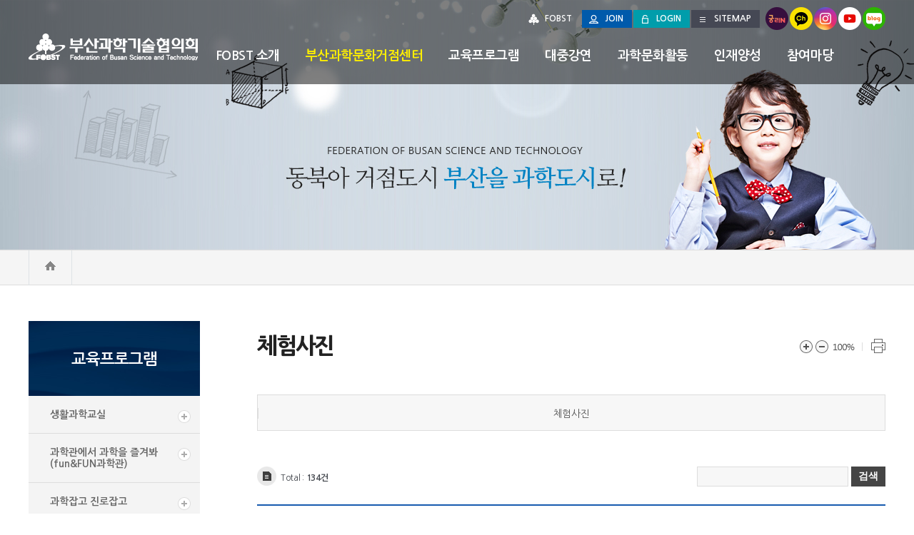

--- FILE ---
content_type: text/html; charset=UTF-8
request_url: http://fobst.org/kor/Edu/Edu020102.php
body_size: 51924
content:
<!doctype html>
<html lang="ko"><head>
    <meta charset="UTF-8">
	<meta http-equiv="content-type" content="text/html;charset=utf-8" />
	<meta name="author" content="" />
	<meta name="Description" content="부산과학기술협의회 부산과학문화거점센터 부산과학문화거점" />
	<meta name="Keyword" content="부산과학기술협의회 부산과학문화거점센터 부산과학문화거점" />
	<meta http-equiv="X-UA-Compatible" content="IE=edge"><!--ie 최상위버전 -->
	<meta name="viewport" content="width=device-width, initial-scale=1.0 ,maximum-scale=1.0, minimum-scale=1.0,user-scalable=no,target-densitydpi=medium-dpi">
	<meta name="naver-site-verification" content="5319a4ff545f54d56ea8a7f2aea739816fc956e5"/>
	<meta name="google-site-verification" content="SstP6Ko3eJM5F7oVmC_e8hJV1HjACzlj_Dt4_fJUDZk"/>
	<meta name="google-site-verification" content="GWxV-CaNknSUAZClAmoPWBnJfnX7zRDUjJfDFOEXR6A" />
	<meta name="naver-site-verification" content="dd2f649bba8420e31028f1664a2843919825ceac" />
	<title> 체험사진 | 체험프로그램 | 과학관에서 과학을 즐겨봐 (fun&FUN과학관) | 교육프로그램 | 부산과학기술협의회</title>
	<!--- plugin 공통 CSS-->
<link type="text/css" rel="stylesheet" media="all" href="/cmmCss/webfont.css" />
<link type="text/css" rel="stylesheet" media="all" href="/cmmCss/common.css" />
<link type="text/css" rel="stylesheet" media="all" href="/cmmCss/styleDefault.css" />
<link type="text/css" rel="stylesheet" media="all" href="/cmmCss/board.css" />
<link type="text/css" rel="stylesheet" media="all" href="/cmmCss/board-rspvn.css" />
<link type="text/css" rel="stylesheet" media="all" href="/cmmCss/member.css" />
<link type="text/css" rel="stylesheet" media="all" href="/cmmCss/member-rspvn.css" />
<link type="text/css" rel="stylesheet" media="all" href="/cmmCss/reserve.css" />
<link type="text/css" rel="stylesheet" media="all" href="/cmmCss/reserve-rspvn.css" />
<link type="text/css" rel="stylesheet" media="all" href="/cmmCss/pgrmStyle.css" />
<!--- plugin 공통 CSS-->
<link rel="stylesheet" href="/cmmJs/jquery/owl.carousel.min.css">
<link rel="stylesheet" href="/cmmJs/jquery/slick-theme.css">
<link rel="stylesheet" href="/cmmJs/jquery/slick.css">
<link rel="stylesheet" href="/cmmJs/jquery/swiper.css">
<!-- script 공통-->
<script  type="text/javascript" src="/cmmJs/defalut.js"></script>
<script  type="text/javascript" src="/cmmJs/jquery/jquery-1.11.3.min.js"></script>
<script  type="text/javascript" src="/cmmJs/jquery/jquery.easing.1.3.js"></script>
<script  type="text/javascript" src="/cmmJs/jquery/jquery.tab.js"></script>
<script  type="text/javascript" src="/cmmJs/jquery/jquery.wauto.js"></script>
<script  type="text/javascript" src="/cmmJs/common.js"></script>
<script  type="text/javascript" src="/cmmJs/topmenu.js"></script>
<!--- plugin JS 공통-->
<script  type="text/javascript" src="/cmmJs/jquery/owl.carousel.js"></script>
<script  type="text/javascript" src="/cmmJs/jquery/slick.js"></script>
<script  type="text/javascript" src="/cmmJs/jquery/jquery.mousewheel.js"></script>
<script  type="text/javascript" src="/cmmJs/jquery/swiper.min.js"></script>
<script  type="text/javascript" src="/cmmJs/jquery/lazyload.min.js"></script>
<!-- 사이트구분 기본 css -->
<link rel="stylesheet" media="all" href="/kor/_Css/layout.css" />
<link rel="stylesheet" media="all" href="/kor/_Css/main.css" />
<link rel="stylesheet" media="all" href="/kor/_Css/content.css" />
<link rel="stylesheet" media="all" href="/kor/_Css/bsc.css?ver=1.1" />
<!-- 사이트구분 script -->	<script  type="text/javascript" src="/script/script.js"></script>
	
	<!-- Google tag (gtag.js) -->
	<script async src="https://www.googletagmanager.com/gtag/js?id=G-HF1EQEPQ2C"></script>
	<script>
	  window.dataLayer = window.dataLayer || [];
	  function gtag(){dataLayer.push(arguments);}
	  gtag('js', new Date());

	  gtag('config', 'G-HF1EQEPQ2C');
	</script>

</head>
<body  id="Edu020102">
<!--[if lt IE 9]>
	<div id="uppopup" class="lowIE-update">
		<div class="update-cont">
			<p class="tit">본 사이트는<strong>Internet Explorer 9버전 이상</strong>에 최적화 되어 <br />있습니다.</p>
			<p class="txt">Explorer를 최신 버전으로 업데이트 하시거나, Chrome, Fire fox 등의 브라우저를 이용해 주시기 바랍니다.</p>
			<a href="http://windows.microsoft.com/ko-kr/internet-explorer/download-ie" target="_blank" title="새창열림" class="btn-upgrade"><span class="ico"></span><span class="atxt">Internet Explorer 업그레이드</span></a>
			<span class="chk-uclose"><input type="checkbox" name="chk-uclose" id="chkuppopup" /><label for="chkuppopup">하루동안 열지 않기</label></span>
			<button type="button" onclick="javascript:popHide('uppopup')" class="btn-uclose"><span class="blind">현재창 닫기</span></button>
		</div>
		<span class="bg"></span>
	</div>
	<script type="text/javascript">checkPop('uppopup');</script>
<![endif]--><script  type="text/javascript" src="/cmmJs/layoutSub.js"></script> 

<!-- 우장춘기념관일떄만 sub가 적용되도록함 -->
	<script  type="text/javascript" src="/kor/_Js/sub2.js?ver=0.1"></script>


<script type="text/javascript">
function pagePrint1(){
		window.open('/kor/Edu/pop_print.php','new_print','width=809,height=600,scrollbars=yes');
		return false;
}
</script>

<!-- s: #doc //-->
<div id="doc" class="isPage">		
<div id="skipNavi">
	<h1 class="blind"><!--사이트이릅 ---> 스킵네비게이션</h1>
	<ul>
		<li><a href="#contents" class="skipLink">본문바로가기</a></li>
		<li><a href="#topmenu" class="skipLink">주메뉴바로가기</a></li>
	</ul>
</div><!-- s: .doc-pg //-->
<div id="pg-code" class="doc-pg">
	<header class="div-wrap header-wrap-abs">
    <!-- s : header-wrap -->
	<div id="header-wrap" class="div-wrap header-wrap">
		<span class="mn-bar"></span>
		<div id="header" class="div-cont header">
			<div id="logo"><a href="/kor/"><img src="/kor/_Img/logo.png" alt=""/></a></div>
			<div id="gnb-wrap">
				<ul id="gnb-right">
				   <li class="fobst"><a href="/kor/About/About01.php"><span>FOBST</span></a></li>	
											<li class="join"><a href="/kor/Member/Join0102.php"><span>JOIN</span></a></li>
						<li class="login"><a href="/kor/Member/Login.php"><span>LOGIN</span></a></li>
									   <li class="sitemap"><a href="/kor/_Info/sitemap.php"><span>SITEMAP</span></a></li>
				</ul>
				<ul class="gnb-sns pc">
					<li class="sns-gn"><a href="http://www.goongle.org/" target="_blank" title="과학기술컨텐츠플랫폼 궁리N 바로가기"><span>궁리N</span></a></li>
					<li class="sns-ka"><a href="http://pf.kakao.com/_ruxbxjj" target="_blank" title="FOBST 카카오채널 바로가기"><span>카카오채널</span></a></li>
					<li class="sns-in"><a href="https://instagram.com/fobst_sns/" target="_blank" title="FOBST 인스타그램 바로가기"><span>인스타그램</span></a></li>
					<li class="sns-yu"><a href="https://www.youtube.com/channel/UCkEdX8tdwnk8a1Um6WzP-Cg" target="_blank" title="FOBST 유튜브 바로가기"><span>유튜브</span></a></li>
					<li class="sns-nb"><a href="https://blog.naver.com/fobst5228" target="_blank" title="FOBST 네이버블로그 바로가기"><span>네이버블로그</span></a></li>
				</ul>
				<!--<button class="search-btn"><span class="blind">검색</span></button>
				<a href class="language"><span>中國語</span></a> -->
			</div>
			<!-- <button class="msearch-btn"><span class="blind">검색</span></button>
			<div class="msearch-wrap">
				<div>
					<input type="text" class="search-txt" value="찾으시는 검색어를 입력하세요"  onFocus="this.value='';" />
					<button class="msearch-search-btn"><span class="blind">검색</span></button>
					<button class="msearch-close-btn"><span class="blind">검색창 닫기</span></button>
				</div>
			</div>-->
			<ul class="gnb-sns mobile">
				<li class="sns-gn"><a href="http://www.goongle.org/" target="_blank" title="과학기술컨텐츠플랫폼 궁리N 바로가기"><span>궁리N</span></a></li>
				<li class="sns-ka"><a href="http://pf.kakao.com/_ruxbxjj" target="_blank" title="FOBST 카카오채널 바로가기"><span>카카오채널</span></a></li>
				<li class="sns-in"><a href="https://instagram.com/fobst_sns/" target="_blank" title="FOBST 인스타그램 바로가기"><span>인스타그램</span></a></li>
				<li class="sns-yu"><a href="https://www.youtube.com/channel/UCkEdX8tdwnk8a1Um6WzP-Cg" target="_blank" title="FOBST 유튜브 바로가기"><span>유튜브</span></a></li>
				<li class="sns-nb"><a href="https://blog.naver.com/fobst5228" target="_blank" title="FOBST 네이버블로그 바로가기"><span>네이버블로그</span></a></li>
			</ul>
			<button type="button" class="bt-mnall" id="mn-ctrs-btns"><span class="blind">전체메뉴</span></button>
			<!-- <button type="button" class="bt-calendar" id="calendar-btns"><span class="blind">달력보기</span></button> -->
			<div id="mainNavi-wrap" >
				<h2 class="blind">주메뉴</h2>
				<div id="mainNavi">
					   <div class="tmn-tit">
							<strong>ALL MENU</strong>
							<button type="button" class="bt-mnclose"><span class="blind">전체메뉴</span></button>
					    </div>
						<div class="home-btn-wrap">
							<a href="/kor/"><span>Home</span></a>
					    </div>
						<div class="sns-wrap">
							<ul class="sns-list">
								<li class="sns-gn"><a href="http://www.goongle.org/" target="_blank" title="과학기술컨텐츠플랫폼 궁리N 바로가기"><span>궁리N</span></a></li>
								<li class="sns-ka"><a href="http://pf.kakao.com/_ruxbxjj" target="_blank" title="FOBST 카카오채널 바로가기"><span>카카오채널</span></a></li>
								<li class="sns-in"><a href="https://instagram.com/fobst_sns/" target="_blank" title="FOBST 인스타그램 바로가기"><span>인스타그램</span></a></li>
								<li class="sns-yu"><a href="https://www.youtube.com/channel/UCkEdX8tdwnk8a1Um6WzP-Cg" target="_blank" title="FOBST 유튜브 바로가기"><span>유튜브</span></a></li>
								<li class="sns-nb"><a href="https://blog.naver.com/fobst5228" target="_blank" title="FOBST 네이버블로그 바로가기"><span>네이버블로그</span></a></li>
							</ul>
						</div>
						<ul class="topmenu">
							<li id="About" class="mn_l1 mn_type ">
	<a href="/kor/About/About01.php" class="mn_a1"><span class="mn_s1">FOBST 소개</span></a>
	<div class="depth2-wrap"> <a href="/kor/About/About01.php" target="_self" title="FOBST 소개"><span class="mn-btxt">FOBST 소개</span></a>

		<ul class='depth2'>
			<li id="About01" class="mn_l2   ">
				<a href="/kor/About/About01.php" class="mn_a2" target="_self" title="이사장 인사말">
					<span class="blt"></span>
					<span class="txt">이사장 인사말</span>
				</a>
			</li>

			<li id="About02" class="mn_l2   ">
				<a href="/kor/About/About0201.php" class="mn_a2" target="_self" title="소개 & 연혁">
					<span class="blt"></span>
					<span class="txt">소개 & 연혁</span>
				</a>

				<div class="depth3-wrap">
					<ul class='depth3'> 
						<li id="About0201" class="mn_l3   ">
							<a href="/kor/About/About0201.php" class="mn_a3" target="_self" title="소개">
								<span class="blt"></span>
								<span class="txt">소개</span>
							</a>
						</li>

						<li id="About0202" class="mn_l3   ">
							<a href="/kor/About/About020201.php" class="mn_a3" target="_self" title="연혁">
								<span class="blt"></span>
								<span class="txt">연혁</span>
							</a>
						</li>

					</ul>
				</div>



			</li>

			<li id="About06" class="mn_l2   ">
				<a href="/kor/About/About0605.php" class="mn_a2" target="_self" title="구성원소개">
					<span class="blt"></span>
					<span class="txt">구성원소개</span>
				</a>

				<div class="depth3-wrap">
					<ul class='depth3'> 
						<li id="About0605" class="mn_l3   ">
							<a href="/kor/About/About0605.php" class="mn_a3" target="_self" title="조직도">
								<span class="blt"></span>
								<span class="txt">조직도</span>
							</a>
						</li>

						<li id="About0602" class="mn_l3   ">
							<a href="/kor/About/About0602.php" class="mn_a3" target="_self" title="임원">
								<span class="blt"></span>
								<span class="txt">임원</span>
							</a>
						</li>

						<li id="About0603" class="mn_l3   ">
							<a href="/kor/About/About0603.php" class="mn_a3" target="_self" title="CTO평의회">
								<span class="blt"></span>
								<span class="txt">CTO평의회</span>
							</a>
						</li>

						<li id="About0604" class="mn_l3   ">
							<a href="/kor/About/About0604.php" class="mn_a3" target="_self" title="직원">
								<span class="blt"></span>
								<span class="txt">직원</span>
							</a>
						</li>

						<li id="About0601" class="mn_l3   ">
							<a href="/kor/About/About0601.php" class="mn_a3" target="_self" title="회원현황">
								<span class="blt"></span>
								<span class="txt">회원현황</span>
							</a>
						</li>

					</ul>
				</div>



			</li>

			<li id="About08" class="mn_l2   ">
				<a href="/kor/About/About08.php" class="mn_a2" target="_self" title="소식지">
					<span class="blt"></span>
					<span class="txt">소식지</span>
				</a>
			</li>

			<li id="About07" class="mn_l2   ">
				<a href="/kor/About/About07.php" class="mn_a2" target="_self" title="자료실">
					<span class="blt"></span>
					<span class="txt">자료실</span>
				</a>

				<div class="depth3-wrap">
					<ul class='depth3'> 
						<li id="About0701" class="mn_l3   ">
							<a href="/kor/About/About0701.php" class="mn_a3" target="_self" title="정관">
								<span class="blt"></span>
								<span class="txt">정관</span>
							</a>
						</li>

						<li id="About0702" class="mn_l3   ">
							<a href="/kor/About/About0702.php" class="mn_a3" target="_self" title="CI">
								<span class="blt"></span>
								<span class="txt">CI</span>
							</a>
						</li>

					</ul>
				</div>



			</li>

			<li id="About09" class="mn_l2   ">
				<a href="/kor/About/About09.php" class="mn_a2" target="_self" title="오시는 길">
					<span class="blt"></span>
					<span class="txt">오시는 길</span>
				</a>
			</li>

		</ul>



	</div>
</li>
<li id="BSC" class="mn_l1 mn_type ">
	<a href="/kor/BSC/BSC01.php" class="mn_a1"><span class="mn_s1">부산과학문화거점센터</span></a>
	<div class="depth2-wrap"> <a href="/kor/BSC/BSC01.php" target="_self" title="부산과학문화거점센터"><span class="mn-btxt">부산과학문화거점센터</span></a>

		<ul class='depth2'>
			<li id="BSC04" class="mn_l2   ">
				<a href="http://www.goongle.org/" class="mn_a2" target="_blank" title="홈페이지 바로가기">
					<span class="blt"></span>
					<span class="txt">홈페이지 바로가기</span>
				</a>
			</li>

			<li id="BSC03" class="mn_l2   ">
				<a href="/kor/BSC/BSC030201.php" class="mn_a2" target="_self" title="관리사업">
					<span class="blt"></span>
					<span class="txt">관리사업</span>
				</a>

				<div class="depth3-wrap">
					<ul class='depth3'> 
						<li id="BSC0302" class="mn_l3   ">
							<a href="/kor/BSC/BSC030201.php?years=2025" class="mn_a3" target="_self" title="관리사업">
								<span class="blt"></span>
								<span class="txt">관리사업</span>
							</a>
						</li>

						<li id="BSC0304" class="mn_l3   ">
							<a href="/kor/BSC/BSC0304.php?years=2025" class="mn_a3" target="_self" title="활동사례집">
								<span class="blt"></span>
								<span class="txt">활동사례집</span>
							</a>
						</li>

					</ul>
				</div>



			</li>

		</ul>



	</div>
</li>
<li id="Edu" class="mn_l1 mn_type ">
	<a href="/kor/Edu/Edu010101.php" class="mn_a1"><span class="mn_s1">교육프로그램</span></a>
	<div class="depth2-wrap"> <a href="/kor/Edu/Edu010101.php" target="_self" title="교육프로그램"><span class="mn-btxt">교육프로그램</span></a>

		<ul class='depth2'>
			<li id="Edu01" class="mn_l2   ">
				<a href="/kor/Edu/Edu010101.php" class="mn_a2" target="_self" title="생활과학교실">
					<span class="blt"></span>
					<span class="txt">생활과학교실</span>
				</a>

				<div class="depth3-wrap">
					<ul class='depth3'> 
						<li id="Edu0101" class="mn_l3   ">
							<a href="/kor/Edu/Edu010101.php" class="mn_a3" target="_self" title="생활과학교실">
								<span class="blt"></span>
								<span class="txt">생활과학교실</span>
							</a>
						</li>

						<li id="Edu0102" class="mn_l3   ">
							<a href="/kor/Edu/Edu010201.php" class="mn_a3" target="_self" title="토요생활과학교실">
								<span class="blt"></span>
								<span class="txt">토요생활과학교실</span>
							</a>
						</li>

						<li id="Edu0103" class="mn_l3   ">
							<a href="/kor/Edu/Edu010301.php" class="mn_a3" target="_self" title="찾아가는 생활과학교실">
								<span class="blt"></span>
								<span class="txt">찾아가는 생활과학교실</span>
							</a>
						</li>

					</ul>
				</div>



			</li>

			<li id="Edu02" class="mn_l2   ">
				<a href="/kor/Edu/Edu020102.php" class="mn_a2" target="_self" title="과학관에서 과학을 즐겨봐 (fun&FUN과학관)">
					<span class="blt"></span>
					<span class="txt">과학관에서 과학을 즐겨봐 (fun&FUN과학관)</span>
				</a>

				<div class="depth3-wrap">
					<ul class='depth3'> 
						<li id="Edu0201" class="mn_l3   ">
							<a href="/kor/Edu/Edu020102.php" class="mn_a3" target="_self" title="체험프로그램">
								<span class="blt"></span>
								<span class="txt">체험프로그램</span>
							</a>
						</li>

						<li id="Edu0202" class="mn_l3   ">
							<a href="/kor/Edu/Edu020201.php" class="mn_a3" target="_self" title="장영실 과학동산">
								<span class="blt"></span>
								<span class="txt">장영실 과학동산</span>
							</a>
						</li>

						<li id="Edu0203" class="mn_l3   ">
							<a href="/kor/Edu/Edu020301.php" class="mn_a3" target="_self" title="우장춘기념관">
								<span class="blt"></span>
								<span class="txt">우장춘기념관</span>
							</a>
						</li>

						<li id="Edu0204" class="mn_l3   ">
							<a href="/kor/Edu/Edu020401.php" class="mn_a3" target="_self" title="기술보증기금">
								<span class="blt"></span>
								<span class="txt">기술보증기금</span>
							</a>
						</li>

					</ul>
				</div>



			</li>

			<li id="Edu03" class="mn_l2   ">
				<a href="/kor/Edu/Edu0301.php" class="mn_a2" target="_self" title="과학잡고 진로잡고">
					<span class="blt"></span>
					<span class="txt">과학잡고 진로잡고</span>
				</a>

				<div class="depth3-wrap">
					<ul class='depth3'> 
						<li id="Edu0301" class="mn_l3   ">
							<a href="/kor/Edu/Edu0301.php" class="mn_a3" target="_self" title="소개">
								<span class="blt"></span>
								<span class="txt">소개</span>
							</a>
						</li>

						<li id="Edu0304" class="mn_l3   ">
							<a href="/kor/Edu/Edu0304.php" class="mn_a3" target="_self" title="활동모습">
								<span class="blt"></span>
								<span class="txt">활동모습</span>
							</a>
						</li>

					</ul>
				</div>



			</li>

			<li id="Edu04" class="mn_l2   ">
				<a href="/kor/Edu/Edu0401.php" class="mn_a2" target="_self" title="FOLAB">
					<span class="blt"></span>
					<span class="txt">FOLAB</span>
				</a>

				<div class="depth3-wrap">
					<ul class='depth3'> 
						<li id="Edu0401" class="mn_l3   ">
							<a href="/kor/Edu/Edu0401.php" class="mn_a3" target="_self" title="소개">
								<span class="blt"></span>
								<span class="txt">소개</span>
							</a>
						</li>

						<li id="Edu0402" class="mn_l3   ">
							<a href="/kor/Edu/Edu0402.php" class="mn_a3" target="_self" title="활동 모습">
								<span class="blt"></span>
								<span class="txt">활동 모습</span>
							</a>
						</li>

						<li id="Edu0403" class="mn_l3   ">
							<a href="/kor/Edu/Edu0403.php" class="mn_a3" target="_self" title="예약">
								<span class="blt"></span>
								<span class="txt">예약</span>
							</a>
						</li>

						<li id="Edu0404" class="mn_l3   ">
							<a href="/kor/Edu/Edu0404.php" class="mn_a3" target="_self" title="예약확인/취소">
								<span class="blt"></span>
								<span class="txt">예약확인/취소</span>
							</a>
						</li>

					</ul>
				</div>



			</li>

		</ul>



	</div>
</li>
<li id="Lecture" class="mn_l1 mn_type ">
	<a href="/kor/Lecture/Lecture0101.php" class="mn_a1"><span class="mn_s1">대중강연</span></a>
	<div class="depth2-wrap"> <a href="/kor/Lecture/Lecture0101.php" target="_self" title="대중강연"><span class="mn-btxt">대중강연</span></a>

		<ul class='depth2'>
			<li id="Lecture01" class="mn_l2   ">
				<a href="/kor/Lecture/Lecture0101.php" class="mn_a2" target="_self" title="금요일에 과학터치">
					<span class="blt"></span>
					<span class="txt">금요일에 과학터치</span>
				</a>

				<div class="depth3-wrap">
					<ul class='depth3'> 
						<li id="Lecture0101" class="mn_l3   ">
							<a href="/kor/Lecture/Lecture0101.php" class="mn_a3" target="_self" title="소개">
								<span class="blt"></span>
								<span class="txt">소개</span>
							</a>
						</li>

						<li id="Lecture0104" class="mn_l3   ">
							<a href="/kor/Lecture/Lecture0104.php" class="mn_a3" target="_self" title="공지사항">
								<span class="blt"></span>
								<span class="txt">공지사항</span>
							</a>
						</li>

						<li id="Lecture0102" class="mn_l3   ">
							<a href="/kor/Lecture/Lecture0102.php" class="mn_a3" target="_self" title="강연일정">
								<span class="blt"></span>
								<span class="txt">강연일정</span>
							</a>
						</li>

						<li id="Lecture0103" class="mn_l3   ">
							<a href="http://sciencetouch.nrf.re.kr/" class="mn_a3" target="_self" title="지난강연보기">
								<span class="blt"></span>
								<span class="txt">지난강연보기</span>
							</a>
						</li>

					</ul>
				</div>



			</li>

			<li id="Lecture03" class="mn_l2   ">
				<a href="/kor/Lecture/Lecture0301.php" class="mn_a2" target="_self" title="인문학·과학 서로를 탐하다">
					<span class="blt"></span>
					<span class="txt">인문학·과학 서로를 탐하다</span>
				</a>

				<div class="depth3-wrap">
					<ul class='depth3'> 
						<li id="Lecture0301" class="mn_l3   ">
							<a href="/kor/Lecture/Lecture0301.php" class="mn_a3" target="_self" title="소개">
								<span class="blt"></span>
								<span class="txt">소개</span>
							</a>
						</li>

						<li id="Lecture0302" class="mn_l3   ">
							<a href="/kor/Lecture/Lecture0302.php" class="mn_a3" target="_self" title="자료실">
								<span class="blt"></span>
								<span class="txt">자료실</span>
							</a>
						</li>

					</ul>
				</div>



			</li>

		</ul>



	</div>
</li>
<li id="Science" class="mn_l1 mn_type ">
	<a href="/kor/Science/Science0101.php" class="mn_a1"><span class="mn_s1">과학문화활동</span></a>
	<div class="depth2-wrap"> <a href="/kor/Science/Science0101.php" target="_self" title="과학문화활동"><span class="mn-btxt">과학문화활동</span></a>

		<ul class='depth2'>
			<li id="Science01" class="mn_l2   ">
				<a href="/kor/Science/Science0101.php" class="mn_a2" target="_self" title="과학축전">
					<span class="blt"></span>
					<span class="txt">과학축전</span>
				</a>

				<div class="depth3-wrap">
					<ul class='depth3'> 
						<li id="Science0101" class="mn_l3   ">
							<a href="/kor/Science/Science0101.php" class="mn_a3" target="_self" title="소개">
								<span class="blt"></span>
								<span class="txt">소개</span>
							</a>
						</li>

						<li id="Science0102" class="mn_l3   ">
							<a href="/kor/Science/Science0102.php" class="mn_a3" target="_self" title="연도별 주제">
								<span class="blt"></span>
								<span class="txt">연도별 주제</span>
							</a>
						</li>

						<li id="Science0103" class="mn_l3   ">
							<a href="/kor/Science/Science0103.php" class="mn_a3" target="_self" title="사진">
								<span class="blt"></span>
								<span class="txt">사진</span>
							</a>
						</li>

						<li id="Science0104" class="mn_l3   ">
							<a href="/kor/Science/Science0104.php" class="mn_a3" target="_self" title="보도자료">
								<span class="blt"></span>
								<span class="txt">보도자료</span>
							</a>
						</li>

					</ul>
				</div>



			</li>

			<li id="Science02" class="mn_l2   ">
				<a href="/kor/Science/Science0201.php" class="mn_a2" target="_self" title="W-science페스티벌">
					<span class="blt"></span>
					<span class="txt">W-science페스티벌</span>
				</a>

				<div class="depth3-wrap">
					<ul class='depth3'> 
						<li id="Science0201" class="mn_l3   ">
							<a href="/kor/Science/Science0201.php" class="mn_a3" target="_self" title="소개">
								<span class="blt"></span>
								<span class="txt">소개</span>
							</a>
						</li>

						<li id="Science0202" class="mn_l3   ">
							<a href="/kor/Science/Science0202.php" class="mn_a3" target="_self" title="사진">
								<span class="blt"></span>
								<span class="txt">사진</span>
							</a>
						</li>

						<li id="Science0203" class="mn_l3   ">
							<a href="/kor/Science/Science0203.php" class="mn_a3" target="_self" title="보도자료">
								<span class="blt"></span>
								<span class="txt">보도자료</span>
							</a>
						</li>

					</ul>
				</div>



			</li>

			<li id="Science03" class="mn_l2   ">
				<a href="/kor/Science/Science0301.php" class="mn_a2" target="_self" title="과학선현기념사업">
					<span class="blt"></span>
					<span class="txt">과학선현기념사업</span>
				</a>

				<div class="depth3-wrap">
					<ul class='depth3'> 
						<li id="Science0301" class="mn_l3   ">
							<a href="/kor/Science/Science0301.php" class="mn_a3" target="_self" title="장영실">
								<span class="blt"></span>
								<span class="txt">장영실</span>
							</a>
						</li>

						<li id="Science0302" class="mn_l3   ">
							<a href="/kor/Science/Science0302.php" class="mn_a3" target="_self" title="장기려">
								<span class="blt"></span>
								<span class="txt">장기려</span>
							</a>
						</li>

						<li id="Science0303" class="mn_l3   ">
							<a href="/kor/Science/Science0303.php" class="mn_a3" target="_self" title="우장춘">
								<span class="blt"></span>
								<span class="txt">우장춘</span>
							</a>
						</li>

					</ul>
				</div>



			</li>

			<li id="Science05" class="mn_l2   ">
				<a href="/kor/Science/Science05.php" class="mn_a2" target="_self" title="FOBST 총서발간">
					<span class="blt"></span>
					<span class="txt">FOBST 총서발간</span>
				</a>
			</li>

		</ul>



	</div>
</li>
<li id="Ability" class="mn_l1 mn_type ">
	<a href="/kor/Ability/Ability0101.php" class="mn_a1"><span class="mn_s1">인재양성</span></a>
	<div class="depth2-wrap"> <a href="/kor/Ability/Ability0101.php" target="_self" title="인재양성"><span class="mn-btxt">인재양성</span></a>

		<ul class='depth2'>
			<li id="Ability01" class="mn_l2   ">
				<a href="/kor/Ability/Ability0101.php" class="mn_a2" target="_self" title="사이언스아카데미">
					<span class="blt"></span>
					<span class="txt">사이언스아카데미</span>
				</a>

				<div class="depth3-wrap">
					<ul class='depth3'> 
						<li id="Ability0101" class="mn_l3   ">
							<a href="/kor/Ability/Ability0101.php" class="mn_a3" target="_self" title="소개">
								<span class="blt"></span>
								<span class="txt">소개</span>
							</a>
						</li>

						<li id="Ability0102" class="mn_l3   ">
							<a href="/kor/Ability/Ability0102.php" class="mn_a3" target="_self" title="갤러리">
								<span class="blt"></span>
								<span class="txt">갤러리</span>
							</a>
						</li>

						<li id="Ability0103" class="mn_l3   ">
							<a href="/kor/Ability/Ability0103.php" class="mn_a3" target="_self" title="자료실">
								<span class="blt"></span>
								<span class="txt">자료실</span>
							</a>
						</li>

						<li id="Ability0104" class="mn_l3   ">
							<a href="/kor/Ability/Ability0104.php" class="mn_a3" target="_self" title="Q&A">
								<span class="blt"></span>
								<span class="txt">Q&A</span>
							</a>
						</li>

					</ul>
				</div>



			</li>

			<li id="Ability03" class="mn_l2   ">
				<a href="/kor/Ability/Ability0301.php" class="mn_a2" target="_self" title="부산과학기술상">
					<span class="blt"></span>
					<span class="txt">부산과학기술상</span>
				</a>

				<div class="depth3-wrap">
					<ul class='depth3'> 
						<li id="Ability0301" class="mn_l3   ">
							<a href="/kor/Ability/Ability0301.php" class="mn_a3" target="_self" title="소개">
								<span class="blt"></span>
								<span class="txt">소개</span>
							</a>
						</li>

						<li id="Ability0302" class="mn_l3   ">
							<a href="/kor/Ability/Ability0302.php" class="mn_a3" target="_self" title="당해년도 모집공고">
								<span class="blt"></span>
								<span class="txt">당해년도 모집공고</span>
							</a>
						</li>

						<li id="Ability0303" class="mn_l3   ">
							<a href="/kor/Ability/Ability0303.php?years=2025" class="mn_a3" target="_self" title="명예의 전당">
								<span class="blt"></span>
								<span class="txt">명예의 전당</span>
							</a>
						</li>

					</ul>
				</div>



			</li>

			<li id="Ability04" class="mn_l2   ">
				<a href="/kor/Ability/Ability0401.php" class="mn_a2" target="_self" title="부산미래과학자상">
					<span class="blt"></span>
					<span class="txt">부산미래과학자상</span>
				</a>

				<div class="depth3-wrap">
					<ul class='depth3'> 
						<li id="Ability0401" class="mn_l3   ">
							<a href="/kor/Ability/Ability0401.php" class="mn_a3" target="_self" title="소개">
								<span class="blt"></span>
								<span class="txt">소개</span>
							</a>
						</li>

						<li id="Ability0402" class="mn_l3   ">
							<a href="/kor/Ability/Ability0402.php" class="mn_a3" target="_self" title="당해년도 모집공고">
								<span class="blt"></span>
								<span class="txt">당해년도 모집공고</span>
							</a>
						</li>

						<li id="Ability0403" class="mn_l3   ">
							<a href="/kor/Ability/Ability0403.php?years=2025" class="mn_a3" target="_self" title="명예의 전당">
								<span class="blt"></span>
								<span class="txt">명예의 전당</span>
							</a>
						</li>

					</ul>
				</div>



			</li>

			<li id="Ability05" class="mn_l2   ">
				<a href="/kor/Ability/Ability0501.php" class="mn_a2" target="_self" title="청년장기려의학상">
					<span class="blt"></span>
					<span class="txt">청년장기려의학상</span>
				</a>

				<div class="depth3-wrap">
					<ul class='depth3'> 
						<li id="Ability0501" class="mn_l3   ">
							<a href="/kor/Ability/Ability0501.php" class="mn_a3" target="_self" title="소개">
								<span class="blt"></span>
								<span class="txt">소개</span>
							</a>
						</li>

						<li id="Ability0502" class="mn_l3   ">
							<a href="/kor/Ability/Ability0502.php" class="mn_a3" target="_self" title="당해년도 모집공고">
								<span class="blt"></span>
								<span class="txt">당해년도 모집공고</span>
							</a>
						</li>

						<li id="Ability0503" class="mn_l3   ">
							<a href="/kor/Ability/Ability0503.php?years=2025" class="mn_a3" target="_self" title="명예의 전당">
								<span class="blt"></span>
								<span class="txt">명예의 전당</span>
							</a>
						</li>

					</ul>
				</div>



			</li>

			<li id="Ability06" class="mn_l2   ">
				<a href="/kor/Ability/Ability0602.php" class="mn_a2" target="_self" title="부산과학기술혁신상">
					<span class="blt"></span>
					<span class="txt">부산과학기술혁신상</span>
				</a>

				<div class="depth3-wrap">
					<ul class='depth3'> 
						<li id="Ability0603" class="mn_l3   ">
							<a href="/kor/Ability/Ability0603.php" class="mn_a3" target="_self" title="소개">
								<span class="blt"></span>
								<span class="txt">소개</span>
							</a>
						</li>

						<li id="Ability0602" class="mn_l3   ">
							<a href="/kor/Ability/Ability0602.php" class="mn_a3" target="_self" title="당해년도 모집공고">
								<span class="blt"></span>
								<span class="txt">당해년도 모집공고</span>
							</a>
						</li>

						<li id="Ability0601" class="mn_l3   ">
							<a href="/kor/Ability/Ability0601.php?years=2025" class="mn_a3" target="_self" title="명예의 전당">
								<span class="blt"></span>
								<span class="txt">명예의 전당</span>
							</a>
						</li>

					</ul>
				</div>



			</li>

		</ul>



	</div>
</li>
<li id="Community" class="mn_l1 mn_type ">
	<a href="/kor/Community/Community01.php" class="mn_a1"><span class="mn_s1">참여마당</span></a>
	<div class="depth2-wrap"> <a href="/kor/Community/Community01.php" target="_self" title="참여마당"><span class="mn-btxt">참여마당</span></a>

		<ul class='depth2'>
			<li id="Community01" class="mn_l2   ">
				<a href="/kor/Community/Community01.php" class="mn_a2" target="_self" title="공지사항">
					<span class="blt"></span>
					<span class="txt">공지사항</span>
				</a>
			</li>

			<li id="Community03" class="mn_l2   ">
				<a href="/kor/Community/Community03.php" class="mn_a2" target="_self" title="Q&A">
					<span class="blt"></span>
					<span class="txt">Q&A</span>
				</a>
			</li>

			<li id="Community04" class="mn_l2   ">
				<a href="/kor/Community/Community04.php" class="mn_a2" target="_self" title="보도자료">
					<span class="blt"></span>
					<span class="txt">보도자료</span>
				</a>
			</li>

			<li id="Community05" class="mn_l2   ">
				<a href="/kor/Community/Community05.php" class="mn_a2" target="_self" title="사진">
					<span class="blt"></span>
					<span class="txt">사진</span>
				</a>
			</li>

		</ul>



	</div>
</li>
						</ul>
						<script type='text/javascript'>initNavigation(0,0)</script>
						<!-- 2022.01.13 - 퀵메뉴 삭제(주석처리) -->
						<!-- <div id="header-quick">
							<ul>
								<li class="c-01"><a href="/kor/Edu/Edu020101.php"><span>fun&amp;FUN 과학관</span></a></li>
								<li class="c-02"><a href="/kor/Science/Science0201.php"><span>W-science페스티벌</span></a></li>
								<li class="c-03"><a href="/kor/Ability/Ability0101.php"><span>사이언스아카데미 </span></a></li>
							</ul>
						</div> -->
					</div>
			</div>
		</div>
		<div class="mn-bg"></div>
		
	</div>
	<!-- e : header-wrap -->
</header>

	<!-- s: #container-wrap //-->
	<div id="container-wrap"  class="div-wrap" >
			<div id="subtop-wr" class="div-wrap">
				<div id="svisual-wrap">
					<div id="visimg-img" class="">
							 <img src="/kor/_Img/Sub/visual-Edu.jpg" alt="" />
					</div>
				</div>
				
				<script  type="text/javascript" src="/cmmJs/contNavi.js"></script>
				<script>$(document).ready(function(){initCNavigation();});</script>
			</div>
			<div id="container"  class="div-cont">
			    <div id="cont-navi-wrap" >
					<div id="cont-navi" class="div-cont">
						<!-- s: cont-navi  -->
						<a href='/kor/' title='MAIN' class="home"><span><img src="/kor/_Img/Sub/cont-navi-home.png" alt="HOME"/></span></a><span class="split"></span>
												<!--// e: cont-navi -->
						<div id="cont-ctrl-btwr" class="cont-ctrl-btns">
							<div class="cont-ctrl-btns">
								<!-- <button type="button" class="bt-bookmark"><span class="blind">즐겨찾기</span></button> -->
								<span class="lbl-fsize blind">글자크기</span>
								<button type="button" class="bt-fsize1" onclick="zoomIn();"><span class="blind">글자크기 확대</span></button>
								<button type="button" class="bt-fsize2" onclick="zoomOut();"><span class="blind">글자크기 축소</span></button>
								<button type="button" class="bt-fsize0" onclick="resetZoom();"><span class="blind">글자크기 원래대로</span></button>
								<button type="button" class="bt-print" onclick="pagePrint1();"><span class="blind"></span></button>
							</div>
						</div>
					</div>
				</div>
				<div id="subNavi-wrap">
					<div id="subNavi">
						<!-- s : leftMenu -->
						<div class="lm-tit">
							<div class="tit">
								<span class="btxt">교육프로그램<!-- 과학관에서 과학을 즐겨봐 (fun&FUN과학관) --></span>
								<span class="stxt"></span>
								<button  class="" type="button" onclick="$('#leftmenu').toggle();"><span>▼</span></button>
							</div>
						</div>		
						<div class="leftmenu" id="leftmenu">
	<ul class="depth2">
		<li id="lm_Edu01" class='lm_l2 '>
			<a href='/kor/Edu/Edu010101.php'  class='lm_a2'>
				<span class='isMask'></span><span class='isTxt'>생활과학교실</span>
			</a>			
			<ul class='depth3'>
				<li id="lm_Edu0101" class="lm_l3 ">
					<a href="/kor/Edu/Edu010101.php"  class="lm_a3">
						<span class="isMask"></span><span class="isTxt">생활과학교실</span>
					</a>
				</li>

				<li id="lm_Edu0102" class="lm_l3 ">
					<a href="/kor/Edu/Edu010201.php"  class="lm_a3">
						<span class="isMask"></span><span class="isTxt">토요생활과학교실</span>
					</a>
				</li>

				<li id="lm_Edu0103" class="lm_l3 ">
					<a href="/kor/Edu/Edu010301.php"  class="lm_a3">
						<span class="isMask"></span><span class="isTxt">찾아가는 생활과학교실</span>
					</a>
				</li>

			</ul>

		</li>

		<li id="lm_Edu02" class='lm_l2 '>
			<a href='/kor/Edu/Edu020102.php'  class='lm_a2'>
				<span class='isMask'></span><span class='isTxt'>과학관에서 과학을 즐겨봐 (fun&FUN과학관)</span>
			</a>			
			<ul class='depth3'>
				<li id="lm_Edu0201" class="lm_l3 ">
					<a href="/kor/Edu/Edu020102.php"  class="lm_a3">
						<span class="isMask"></span><span class="isTxt">체험프로그램</span>
					</a>
					<ul class="depth4">
					</ul>

				</li>

				<li id="lm_Edu0202" class="lm_l3 ">
					<a href="/kor/Edu/Edu020201.php"  class="lm_a3">
						<span class="isMask"></span><span class="isTxt">장영실 과학동산</span>
					</a>
				</li>

				<li id="lm_Edu0203" class="lm_l3 ">
					<a href="/kor/Edu/Edu020301.php"  class="lm_a3">
						<span class="isMask"></span><span class="isTxt">우장춘기념관</span>
					</a>
				</li>

				<li id="lm_Edu0204" class="lm_l3 ">
					<a href="/kor/Edu/Edu020401.php"  class="lm_a3">
						<span class="isMask"></span><span class="isTxt">기술보증기금</span>
					</a>
				</li>

			</ul>

		</li>

		<li id="lm_Edu03" class='lm_l2 '>
			<a href='/kor/Edu/Edu0301.php'  class='lm_a2'>
				<span class='isMask'></span><span class='isTxt'>과학잡고 진로잡고</span>
			</a>			
			<ul class='depth3'>
				<li id="lm_Edu0301" class="lm_l3 ">
					<a href="/kor/Edu/Edu0301.php"  class="lm_a3">
						<span class="isMask"></span><span class="isTxt">소개</span>
					</a>
				</li>

				<li id="lm_Edu0304" class="lm_l3 ">
					<a href="/kor/Edu/Edu0304.php"  class="lm_a3">
						<span class="isMask"></span><span class="isTxt">활동모습</span>
					</a>
				</li>

			</ul>

		</li>

		<li id="lm_Edu04" class='lm_l2 '>
			<a href='/kor/Edu/Edu0401.php'  class='lm_a2'>
				<span class='isMask'></span><span class='isTxt'>FOLAB</span>
			</a>			
			<ul class='depth3'>
				<li id="lm_Edu0401" class="lm_l3 ">
					<a href="/kor/Edu/Edu0401.php"  class="lm_a3">
						<span class="isMask"></span><span class="isTxt">소개</span>
					</a>
				</li>

				<li id="lm_Edu0402" class="lm_l3 ">
					<a href="/kor/Edu/Edu0402.php"  class="lm_a3">
						<span class="isMask"></span><span class="isTxt">활동 모습</span>
					</a>
				</li>

				<li id="lm_Edu0403" class="lm_l3 ">
					<a href="/kor/Edu/Edu0403.php"  class="lm_a3">
						<span class="isMask"></span><span class="isTxt">예약</span>
					</a>
				</li>

				<li id="lm_Edu0404" class="lm_l3 ">
					<a href="/kor/Edu/Edu0404.php"  class="lm_a3">
						<span class="isMask"></span><span class="isTxt">예약확인/취소</span>
					</a>
				</li>

			</ul>

		</li>

	</ul>
</div>
						<!--// e : leftMenu  -->
						<script src="/cmmJs/leftMenu.js"></script>
						<script type="text/javascript" >
							$(document).ready(function(){ 
								subNavi._init();	
								if($("#leftmenu li").length<1) $(".lm-tit button").hide();
							});
						</script>
					</div>
				</div>
				<div id="contents-wrap">
					<div id="contents">
						<div class="cont-top">
							<div class="cont-tit">
								<h2>체험사진</h2>
								<!-- <p>타이틀 아래 텍스트 </p> -->
							</div>
							<!-- s : cont-path -->
							<div class="cont-path">
	<dl>
		<dt>교육프로그램</dt>

		<dd>과학관에서 과학을 즐겨봐 (fun&FUN과학관)</dd>

		<dd>체험프로그램</dd>

		<dd>체험사진</dd>

	</dl>
</div>
							<!--// e : cont-path  -->
						</div>

						<!-- s: b-tab01 -->
						<div class="b-tab01">
	<ul>
		<li class="" >
			<a href="/kor/Edu/Edu020102.php" class="" target="_self" title="체험사진">
				<span>체험사진</span>
			</a>
		</li>

	</ul>
</div>
						<!--// e: b-tab01 --><script type="text/javascript" src="/Seditor/js/HuskyEZCreator.js" charset="utf-8"></script>
<div class="board-search">
	<div class="total"><span>Total : <strong>134건</strong></span></div>
	<div class="search">
		<form name="searchForm" method="get" action="/kor/Edu/Edu020102.php">
		<input type="text"  name="sw" id="sw" title="검색 내용을 입력해주세요" value=""/>
		<button type='submit' onclick="document.searchForm.submit();"><span>검색</span></button>
		</form>
	</div>
</div>
<div class="photo-default">
	<span class="u-line-dpoint1"></span>
	<ul>
	    <!-- 첫번째 first class 꼭 넣어주세요 (5개씩 반복시)-->
							<li class="first">
			<a href="/kor/Edu/Edu020102.php?idx=15314&pg_mode=View&bid=fun_photo&page=0&sw=&years=&classV=" >
			<span class="img">
				<img src='/data/fun_photo/26743687471670197097.jpg' alt='e_fi9Ud018svchxow2pdmic2i_rid09n.jpg' style='width:206px;height:132px;' >				<span class="over"></span>
			</span>
			<span class="btxt ellipsis">[부산어린이창의교육관]_11월...</span>
			<span class="default">등록일 : 2022-12-05</span>
			</a>
		</li>
					<li >
			<a href="/kor/Edu/Edu020102.php?idx=15313&pg_mode=View&bid=fun_photo&page=0&sw=&years=&classV=" >
			<span class="img">
				<img src='/data/fun_photo/44580feba71670197018.jpg' alt='3_5f0Ud018svcsognyx8wrzp8_gmzosd.jpg' style='width:206px;height:132px;' >				<span class="over"></span>
			</span>
			<span class="btxt ellipsis">[부산어린이창의교육관]_10월...</span>
			<span class="default">등록일 : 2022-12-05</span>
			</a>
		</li>
					<li >
			<a href="/kor/Edu/Edu020102.php?idx=15312&pg_mode=View&bid=fun_photo&page=0&sw=&years=&classV=" >
			<span class="img">
				<img src='/data/fun_photo/b7fd6ac2331670196933.jpg' alt='3_8a8Ud018svc13my4wx2quwkj_gmzosd.jpg' style='width:206px;height:132px;' >				<span class="over"></span>
			</span>
			<span class="btxt ellipsis">[부산어린이창의교육관]_9월_...</span>
			<span class="default">등록일 : 2022-12-05</span>
			</a>
		</li>
					<li >
			<a href="/kor/Edu/Edu020102.php?idx=15164&pg_mode=View&bid=fun_photo&page=0&sw=&years=&classV=" >
			<span class="img">
				<img src='/data/fun_photo/f4dbdb721d1655878381.jpg' alt='22년 6월_화성탐험 (3).jpg' style='width:206px;height:132px;' >				<span class="over"></span>
			</span>
			<span class="btxt ellipsis">[부산어린이창의교육관]_6월_...</span>
			<span class="default">등록일 : 2022-06-22</span>
			</a>
		</li>
					<li class="first">
			<a href="/kor/Edu/Edu020102.php?idx=15163&pg_mode=View&bid=fun_photo&page=0&sw=&years=&classV=" >
			<span class="img">
				<img src='/data/fun_photo/65327233421655878320.jpg' alt='22년 5월_내맘대로 길 (2).jpg' style='width:206px;height:132px;' >				<span class="over"></span>
			</span>
			<span class="btxt ellipsis">[부산어린이창의교육관]_5월_...</span>
			<span class="default">등록일 : 2022-06-22</span>
			</a>
		</li>
					<li >
			<a href="/kor/Edu/Edu020102.php?idx=15162&pg_mode=View&bid=fun_photo&page=0&sw=&years=&classV=" >
			<span class="img">
				<img src='/data/fun_photo/fcffa8b0bc1655878239.jpg' alt='22년 4월_합체하면 밝아져요 (2).jpg' style='width:206px;height:132px;' >				<span class="over"></span>
			</span>
			<span class="btxt ellipsis">[부산어린이창의교육관]_4월_...</span>
			<span class="default">등록일 : 2022-06-22</span>
			</a>
		</li>
					<li >
			<a href="/kor/Edu/Edu020102.php?idx=13303&pg_mode=View&bid=fun_photo&page=0&sw=&years=&classV=" >
			<span class="img">
				<img src='/data/fun_photo/f83d69dcf01579740079.jpg' alt='20200119_수산과학관_다함께윷윷윷.jpg' style='width:206px;height:132px;' >				<span class="over"></span>
			</span>
			<span class="btxt ellipsis">[과학관 생활과학교실] 수산...</span>
			<span class="default">등록일 : 2020-01-23</span>
			</a>
		</li>
					<li >
			<a href="/kor/Edu/Edu020102.php?idx=13302&pg_mode=View&bid=fun_photo&page=0&sw=&years=&classV=" >
			<span class="img">
				<img src='/data/fun_photo/4ac20f502b1579740039.jpg' alt='20200115_기술보증기금_다함께윷윷윷.jpg' style='width:206px;height:132px;' >				<span class="over"></span>
			</span>
			<span class="btxt ellipsis">[과학관 생활과학교실] 기술...</span>
			<span class="default">등록일 : 2020-01-23</span>
			</a>
		</li>
				</ul>

</div>


<div class="ssgap"></div>
<div class="board-btn r">
   <div>
	   </div>
</div>

<ul class="paging-wrap">
	<li><a href='/kor/Edu/Edu020102.php?page=0&sw=&sv=name,title,contents,school, subject&bid=fun_photo&years=&classV=' class='first'>처음페이지로 이동</a></li>
	<li><a href='#pre' class='prev'>이전페이지로 이동</a></li>
	<li><a href='?page=0&sw=&sv=name,title,contents,school, subject&bid=fun_photo&years=&classV=' class='active'>1</a></li><li><a href='?page=1&sw=&sv=name,title,contents,school, subject&bid=fun_photo&years=&classV='>2</a></li><li><a href='?page=2&sw=&sv=name,title,contents,school, subject&bid=fun_photo&years=&classV='>3</a></li><li><a href='?page=3&sw=&sv=name,title,contents,school, subject&bid=fun_photo&years=&classV='>4</a></li><li><a href='?page=4&sw=&sv=name,title,contents,school, subject&bid=fun_photo&years=&classV='>5</a></li>	<li> <a href='/kor/Edu/Edu020102.php?page=5&sw=&sv=name,title,contents,school, subject&bid=fun_photo&years=&classV=' class='next'>다음페이지로 이동</a> </li>
	<li><a href='/kor/Edu/Edu020102.php?page=16&sw=&sv=name,title,contents,school, subject&bid=fun_photo&years=&classV=' class='last'>마지막페이지로 이동</a></li>
</ul>
<!--// page end -->
						</div><!-- e: #contents //-->
					<!-- 페이지 만족도 삽입시 -->
				</div><!-- e: #contents-wrap //-->
			</div><!-- e: #container //-->		
		</div>
		<!-- e: #container-wrap //-->

		<footer class="div-wrap footer-wrap" id="footer-wrap">
	<div id="footer-top-wrap" class="div-wrap">
		<div id="footer-top" class="div-cont">
			<div class="ftoplink-wrap">
				<ul>
					<li><a href="/kor/Site/agreement.php">이용약관</a></li>
					<li><a href="/kor/Site/privacy.php"">개인정보처리방침</a></li>
					<li><a href="/kor/Site/noemail.php"">이메일무단수집거부</a></li>
					<li class="last"><a href="/kor/_Info/sitemap.php">사이트맵</a></li>
				</ul>
			</div>
			<div class="family-site">
				<a href="#n" class="" id="family-btn"><span>이사회</span></a>
				<ul class="family-list-wrap">
					<li><a target="_blank" title="새창열림" href="https://www.busan.go.kr/">부산광역시</a></li>
					<li><a target="_blank" title="새창열림" href="http://www.pusan.ac.kr">부산대학교 </a></li>
					<li><a target="_blank" title="새창열림" href="http://www.kookje.co.kr">국제신문</a></li>
					<li><a target="_blank" title="새창열림" href="http://www.sungshin.com">㈜성신신소재</a></li>
					<li><a target="_blank" title="새창열림" href="http://www.pen.go.kr">부산광역시 교육청  </a></li>
					<li><a target="_blank" title="새창열림" href="http://www.donga.ac.kr">동아대학교</a></li>
					<li><a target="_blank" title="새창열림" href="http://www.deu.ac.kr">동의대학교  </a></li>
					<li><a target="_blank" title="새창열림" href="http://www.pknu.ac.kr">부경대학교 </a></li>
					<li><a target="_blank" title="새창열림" href="http://www.bnue.ac.kr/">부산교육대학교</a></li>
					<li><a target="_blank" title="새창열림" href="http://www.inje.ac.kr/">인제대학교</a></li>
					<li><a target="_blank" title="새창열림" href="http://www.hhu.ac.kr/">한국해양대학교 </a></li>
					<li><a target="_blank" title="새창열림" href="http://www.sciport.or.kr/">국립부산과학관</a></li>
					<li><a target="_blank" title="새창열림" href="http://www.kmink.co.kr/htm/in01.htm">광명잉크㈜</a></li>
					<li><a target="_blank" title="새창열림" href="http://www.dh.co.kr">㈜동화엔텍 </a></li>
					<li><a target="_blank" title="새창열림" href="http://www.fine-tec.com">㈜화인 </a></li>
					<li><a target="_blank" title="새창열림" href="http://www.worldpanasia.com">㈜파나시아 </a></li>
				</ul>
			</div>
			<a href="#top" class="top-btn"><span>TOP</span></a>
		</div>
	</div>
	<div id="footer" class="div-cont">
		<div id="f-copyright" class="fcopyright">
			<div class="pinfo">
				<p class="paddr">48735 부산광역시 동구 범일로 85, 8층</p>
				<p class="ptel-wrap">
					<span class='ptel'>TEL. <i> 051) 501-3124~5</i></span>
					<span class='ptel'>FAX. <i> 051) 501-3127</i></span>
				</p>
			</div>
			<div class="pcopyright">
				Copyright 2017 <span>부산과학기술협의회.</span> ALL rights reserved.  <i>Designed By UXIS</i>
			</div>
		</div>
	</div>
</footer>
<!-- 홈페이지 전용 js -->
<script type="text/javascript">
	var lazyLoadInstance = new LazyLoad({
		elements_selector: ".lazy",
	});
</script>


	</div>
	<!-- e: .doc-pg //-->
</div>
<!-- e: #doc //-->
</body>
</html>

--- FILE ---
content_type: text/css; charset=UTF-8
request_url: http://fobst.org/cmmCss/webfont.css
body_size: 1009
content:
@import url(https://cdn.rawgit.com/openhiun/hangul/14c0f6faa2941116bb53001d6a7dcd5e82300c3f/nanumbarungothic.css);@import url(http://cdn.rawgit.com/hiun/NanumSquare/master/nanumsquare.css);@import url(http://fonts.googleapis.com/earlyaccess/nanumgothic.css);@import url(https://fonts.googleapis.com/earlyaccess/nanummyeongjo.css);/* @import url(http://fonts.googleapis.com/earlyaccess/notosanskr.css); @import url(https://fonts.googleapis.com/css?family=Open+Sans:300,400,600,700);*/ഊഊഊ

--- FILE ---
content_type: text/css; charset=UTF-8
request_url: http://fobst.org/cmmCss/common.css
body_size: 13528
content:
@charset "utf-8";

/* html5 호환 설정*/
* {margin:0;padding:0;} 
html,body,div,span,object,iframe,
h1,h2,h3,h4,h5,h6,p,blockquote,pre,
abbr,address,cite,code,
del,dfn,em,img,ins,kbd,q,samp,
small,strong,sub,sup,var,
b,i,
dl,dt,dd,ol,ul,li,
fieldset,form,label,legend,

article,aside,canvas,details,figcaption,figure,main,
footer,header,hgroup,menu,nav,section,summary,
time,mark,audio,video {border:0;outline:0;background:transparent;font-size:100%;}
table,caption,tbody,tfoot,thead,tr,th,td {outline:0;background:transparent;font-size:100%;}
article,aside,canvas,details,figcaption,figure,main,
footer,header,hgroup,menu,nav,section,summary {display:block;}
nav, ul {list-style:none;}
blockquote,q {quotes:none;}
blockquote:before,blockquote:after,
q:before,q:after {content:"";content:none;}

a {margin:0;padding:0;border:0;font-size:100%;}
ins {color:#000;text-decoration:none;}
mark {color:#000;font-style:italic;font-weight:700;}
del,s {text-decoration:line-through;}
abbr[title],dfn[title] {border-bottom:1px dotted #000;cursor:help;}

hr {display:block;height:1px;border:0;border-top:1px solid #cccccc;margin:1em 0;padding:0;}
input,select {}
th,td {}

/*body{font:13px/1.231 "돋움",arial,helvetica,clean,sans-serif; }*/
body {/*font-family:'Malgun Gothic','맑은 고딕',"돋움",Dotum,Verdana,Arial,helvetica,clean,sans-serif*/;font-size:13px;/* 13px / 0.813em */color:#555;line-height:150%;}
select,input,button,textarea,button{font-family:'Malgun Gothic','맑은 고딕',Dotum,Verdana;}
table{font-size:inherit;font:100%;}
pre,code,kbd,samp,tt{font-family:monospace;*font-size:108%;line-height:100%;}

address {font-style:normal;display:inline;}

/* 글자 속성 */
a{color:#555;text-decoration:none;}
a:active {}
a:focus {}
/* a:visited, a:visited, a.visited, a.visited:visited {color:#555;text-decoration:none;}

a:hover,a:hover, a.visited:hover {color:#555;text-decoration:none;}
 */

/* LIST 요소 기본 */
li {list-style:none;}
ul.fllist li , .fllist > * {float:left;}
ul.frlist li , .frlist > * {float:right;}
.fllist:after , .frlist:after {clear:both;display:block;content:"";}
ol.onum li, .onum li {list-style-type:decimal}
.onum {padding-left:22px}

/* Form 요소들 기본 */
fieldset {padding:0px;margin:0px;border:0px;}
legend{display:none;}

input::-ms-clear {display: none;}

input[type='tel'],input[type='url'],input[type='number'], input[type='email'], input[type='text'], input[type='password'], 
input.text,input.password {border-left:1px solid #cbcbcb;border-top:1px solid #cbcbcb;border-right:1px solid #e4e4e4;border-bottom:1px solid #e4e4e4;background:#fff;height:1.5em;line-height:1.3em;padding:0.30em 5px 0.4em 5px;vertical-align:middle;margin:1px;}
input[type=radio],input[type=checkbox] {border:none;padding:0;margin:0}

input[type="file"] , input.file {border:0;padding:0;}
input[type="file"] , input.file {border-style:solid;border-left:1px solid #cbcbcb;border-top:1px solid #cbcbcb;border-right:1px solid #e4e4e4;border-bottom:1px solid #e4e4e4;height:2em;padding:0.30em 5px 0.4em 5px;line-height:1.1em;box-sizing:content-box;font-size:1em;margin:0;vertical-align:middle;}


input[type=radio], input[type=checkbox], input.radio,input.checkbox {border:0px !important;vertical-align:middle;padding:0px;margin:1px;line-height:1em;}
input.num {text-align:right;border:1px solid #ddd;height:16px;padding:2px;font-size:100%;line-height:110%;}
input:-moz-read-only, input:read-only , input.readonly {background-color:#f7f7f7 !important;}
input.disabled {background-color:#ededed;}
textarea {border:1px solid #ddd;padding:2px 5px;}

select.select {border-top:1px solid #cbcbcb; border-left:1px solid #cbcbcb; border-right:1px solid #e4e4e4; border-bottom:1px solid #e4e4e4; background:#f7f7f7; height:32px; font-size:14px; padding:0px 5px 0px 10px;vertical-align:top;line-height:28px;min-width:60px;}
select { border:1px solid #CCC;vertical-align:middle;}




/* .isIE7 input[type='tel'],.isIE7 input[type='url'],.isIE7 input[type='number'], .isIE7 input[type='email'],.isIE7  input[type='text'],.isIE7  input[type='password'], 

.isIE7 input.text,.isIE7 input.password {height:1.25em;}
 */


.is-file-sfrm {display:inline-block;height:auto;position:relative;overflow:hidden;vertical-align:middle;}
.is-file-sfrm input[type=file] {width:0px;height:0px;overflow:hidden;position:absolute;left:-9999em;top:-9999em;}
.is-file-sfrm .is-fbtn {display:inline-block;height:2.2em;line-height:1.3em;background:#666;color:#FFF;font-size:12px;border:0;padding:0 5px;vertical-align:middle;box-sizing:content-box;}
.is-file-sfrm .is-fnm {max-width:150px;white-space:nowrap;overflow:hidden;text-overflow:ellipsis;display:inline-block;height:1.3em;line-height:1.3em;font-size:1em;vertical-align:middle;}


/* 이미지 요소 기본 */
img {border:0px;vertical-align:middle;} 
img.button {cursor:pointer;}
button.imgBtn {padding:0px;margin:0px;border:0px;cursor:pointer;}

/*이미지에 자동 라인추가*/
.imgBorder {padding:4px;border:1px solid #DDD;}


/* ime-mode */
.imeOff {ime-mode:disabled;}

/* 오버-클릭 커서로 지정*/
button, .pointer, .hand{cursor:pointer;}
.mvPointer {cursor:move;}

table { border-collapse: collapse; border-spacing: 0px; width:100%}
table.ashow {empty-cells:show;}


/*기본 스타일 정의*/
/*플로팅*/
.fr {float:right;}
.fl {float:left;}
.cr {clear:both;}
.aftercr:after {clear:both;content:"";display:block;}


/*포지셔닝*/
.pos_d, .pos-d, .pos-st {position:static;} /*기본*/
.pos_r,.pos-r, .pos-rel {position:relative;}
.pos_a,.pos-a, .pos-abs {position:absolute;}


/*박스유형*/
.isbox, .is-rel, .is-box {display:block;position:relative;}
.isabs, .is-abs {position:absolute;}
.inline {display:inline-block;}

/* 글자자름 (inline-block, block 형태로 가로폭 반드시 지정해 줘야함)*/
.ellipsis{white-space:nowrap;overflow:hidden;text-overflow:ellipsis;   }
.wordkeep {white-space:normal;word-break:keep-all;   }

/*숨김*/
.hidden {display:none;}
.blind {width:1px;height:1px;overflow:hidden;position:absolute;top:-9999em;left:-9999em;display:block;text-indent:-9999em;font-size:0px;line-height:0;}


/* LI 목록 데이터 없음 스타일 기본 */
* .no-data, * .noData {height:100px;text-align:center;box-sizing:border-box;-webkit-box-sizing:border-box;-moz-box-sizing:border-box;}
li.no-data,li.noData {padding-top:50px;padding-bottom:50px;height:auto;text-align:center;width:100%;}


/*공백 */
.gap10 {height:10px;clear:both;overflow:hidden;display:block;}
.gap20 {height:20px;clear:both;overflow:hidden;display:block;}
.gap30 {height:30px;clear:both;overflow:hidden;display:block;}

.gap {height:40px;clear:both;display:block;}
.sgap {height:25px;clear:both;display:block;}
.ssgap {height:15px;clear:both;display:block;}
.sssgap {height:10px;clear:both;display:block;}

/*정렬*/
.tc {text-align:center;}
.tl {text-align:left;}
.tr {text-align:right;}
.left ,.l {text-align:left !important;}
.right,.r {text-align:right !important;}
.center, .c {text-align:center !important;}
.vtop,.vtop  * {vertical-align:text-top !important;}
.vcen,.vcen  * {vertical-align:middle !important;}
.vfoot,.vfoot  * {vertical-align:text-bottom !important;}
.vtop2 {vertical-align:top !important;}
.vcen2 {vertical-align:middle !important;}
.vfoot2 {vertical-align:bottom !important;}

/* 들여쓰기 */
.indent {margin-left:23px;}
ul.indent {margin-left:16px;}
.li-indent {margin-left:10px;}



/* 폰트색상 */
.c0  {color:#000 !important;}
.c2  {color:#222 !important;}
.c3  {color:#333 !important;}
.c5  {color:#555 !important;}
.c6  {color:#666 !important;}
.c8  {color:#888 !important;}
.c9  {color:#999 !important;}
.cf  {color:#fff !important;}

/*회색조*/
.cg1 {color:#69696a !important;}
.cg2 {color:#ababab !important;}
.cg3 {color:#848484 !important;}
.cg4 {color:#727272 !important;}
.cg5 {color:#b3b7bc !important;}

.cred {color:#DF2519 !important;}
.cblue {color:#2176C6 !important;}
.cblue1 {color:#4e70a5 !important;}
.cpink {color:#f9587d !important}
.cgold {color:#b8883c !important;}
.cgreen {color:#758d0a !important;}
.cbrown {color:#9F2C00 !important;}
.corg {color:#ff5612 !important;}
.cblack {color:#333 !important;}

.bgray {background-color:#EAEAEA;border:1px solid #7F9DB9;}

/* 폰트속성 */
.nb {font-weight:normal;}
.b {font-weight:bold;}

.fs {font-size:90%}
.fb {font-size:120%;}

.f9 {font-size:9px;}
.f10 {font-size:10px;}
.f11 {font-size:11px;}
.f12 {font-size:12px;}
.f13 {font-size:13px;}
.f14 {font-size:14px;}
.f15 {font-size:15px;}
.f16 {font-size:16px;}
.f17 {font-size:17px;}
.f18 {font-size:18px;}
.f20 {font-size:20px;}

/*도움말 공통*/
.fhelp{font-size:11px;letter-spacing:-1px;color:#6381aa;line-height:130%;}

/*줄간격*/
.tlh190 {line-height:190%;}
.tlh180 {line-height:180%;}
.tlh170 {line-height:170%;}
.tlh160 {line-height:160%;}
.tlh150 {line-height:150%;}
.tlh140 {line-height:140%;}
.tlh130 {line-height:130%;}
.tlh120 {line-height:120%;}
.tlh110 {line-height:110%;}

/*영문,숫자*/
.en {font-size:90%;font-family:Verdana;}

/*회색필터처리*/
.gray { filter: Gray; }


/* 패딩 5,10단위만 지정함*/
.pad5a {padding:5px}
.pad5tf {padding-top:5px;padding-bottom:5px}
.pad5lr {padding-left:5px;padding-right:5px;}
.pad5r {padding-right:5px}
.pad5l {padding-left:5px}
.pad5t {padding-top:5px}
.pad5f {padding-bottom:5px}
.pad10a {padding:10px}
.pad10tf {padding-top:10px;padding-bottom:10px}
.pad10lr {padding-left:10px;padding-right:10px;}
.pad10r {padding-right:10px}
.pad10l {padding-left:10px}
.pad10t {padding-top:10px}
.pad10f {padding-bottom:10px}
.pad15a {padding:15px}
.pad15tf {padding-top:15px;padding-bottom:15px}
.pad15lr {padding-left:15px;padding-right:15px;}
.pad15r {padding-right:15px}
.pad15l {padding-left:15px}
.pad15t {padding-top:15px}
.pad15f {padding-bottom:15px}
.pad20a {padding:20px}
.pad20tf {padding-top:20px;padding-bottom:20px}
.pad20lr {padding-left:20px;padding-right:20px;}
.pad20r {padding-right:20px}
.pad20l {padding-left:20px}
.pad20t {padding-top:20px}
.pad20f {padding-bottom:20px}
.pad25a {padding:25px}
.pad25tf {padding-top:25px;padding-bottom:25px}
.pad25lr {padding-left:25px;padding-right:25px;}
.pad25r {padding-right:25px}
.pad25l {padding-left:25px}
.pad25t {padding-top:25px}
.pad25f {padding-bottom:25px}
.pad30a {padding:30px}
.pad30tf {padding-top:30px;padding-bottom:30px}
.pad30lr {padding-left:30px;padding-right:30px;}
.pad30r {padding-right:30px}
.pad30l {padding-left:30px}
.pad30t {padding-top:30px}
.pad30f {padding-bottom:30px}
.pad40a {padding:40px}
.pad40tf {padding-top:40px;padding-bottom:40px}
.pad40lr {padding-left:40px;padding-right:40px;}
.pad40r {padding-right:40px}
.pad40l {padding-left:40px}
.pad40t {padding-top:40px}
.pad40f {padding-bottom:40px}
.pad50a {padding:50px}
.pad50tf {padding-top:50px;padding-bottom:50px}
.pad50lr {padding-left:50px;padding-right:50px;}
.pad50r {padding-right:50px}
.pad50l {padding-left:50px}
.pad50t {padding-top:50px}
.pad50f {padding-bottom:50px}



/*마진*/
.noMgf, .no_mgf {margin-bottom:0px !important;}
.mg5f {margin-bottom:5px;}
.mg10f {margin-bottom:10px;}
.mg15f {margin-bottom:15px;}
.mg20f {margin-bottom:20px;}
.mg25f {margin-bottom:25px;}
.mg30f {margin-bottom:30px;}
.mg40f {margin-bottom:40px;}
.mg50f {margin-bottom:50px;}
.mg60f {margin-bottom:60px;}
.mg5t {margin-top:5px;}
.mg10t {margin-top:10px;}
.mg15t {margin-top:15px;}
.mg20t {margin-top:20px;}
.mg25t {margin-top:25px;}
.mg30t {margin-top:30px;}
.mg40t {margin-top:40px;}
.mg50t {margin-top:50px;}
.mg60t {margin-top:60px;}
.mg5 {margin-left:5px;}
.mg10 {margin-left:10px;}
.mg15 {margin-left:15px;}
.mg20 {margin-left:20px;}
.mg25 {margin-left:25px;}
.mg30 {margin-left:30px;}
.mg40 {margin-left:40px;}
.mg50 {margin-left:50px;}
.mg60 {margin-left:60px;}
.mg5r {margin-right:5px;}
.mg10r {margin-right:10px;}
.mg15r {margin-right:15px;}
.mg20r {margin-right:20px;}
.mg25r {margin-right:25px;}
.mg30r {margin-right:30px;}
.mg40r {margin-right:40px;}
.mg50r {margin-right:50px;}
.mg60r {margin-right:60px;}
.mg5a {margin:5px;}
.mg10a {margin:10px;}
.mg15a {margin:15px;}
.mg20a {margin:20px;}
.mg25a {margin:25px;}
.mg30a {margin:30px;}
.mg10tf {margin-top:10px;margin-bottom:10px}
.mg20tf {margin-top:20px;margin-bottom:20px}
.mg50tf {margin-top:50px;margin-bottom:50px}
.mg50lr {margin-left:50px;margin-right:50px;}

/*가로 크기*/
.w500 {width:500px;}
.w100 {width:100px;}
.w200 {width:200px;}
.w90 {width:90px;}
.w80 {width:80px;}
.w70 {width:70px;}
.w60 {width:60px;}
.w50 {width:50px;}
.w40 {width:40px;}
.w30 {width:30px;}
.w20 {width:30px;}
.w10{width:10px;}


.w100p {width:100%;}
.w98p {width:98%;}
.w90p {width:90%;}
.w80p {width:80%;}
.w70p {width:70%;}
.w60p {width:60%;}
.w50p {width:49%;}
.w45p {width:44%;}
.w40p {width:40%;}
.w33p {width:33.3333%;}
.w30p {width:30%;}
.w25p {width:25%;}
.w20p{width:20%;}
.w15p{width:15%;}
.w10p{width:10%;}



/* 애니메이션 속도*/
.animate-speed{-webkit-transition: all 0.3s ease-out;-moz-transition: all 0.3s ease-out;-o-transition: all 0.3s ease-out;transition: all 0.3s ease-out;}


/*마우스오버 손모양*/
label{cursor:pointer}
button{cursor:pointer;}




--- FILE ---
content_type: text/css; charset=UTF-8
request_url: http://fobst.org/cmmCss/styleDefault.css
body_size: 45844
content:
@charset "utf-8";
/*point 컬러*/
.us-p1{ color:#005aab;}
.us-p2{ color:#f65b3e;}
.us-p3{ color:#338b03;}

.us-dp1{ color:#175aaf;}
.us-dp2{ color:#009dab;}
.us-dp3{ color:#26466f;}

.us-sp1{ color:#ffffff;}
.us-sp2{ color:#656565;}
.us-sp3{ color:#333333;}

/*반응형 추가*/
i{font-style:normal}

.break{display:block;} /*  데스크탑 : block -> 모바일화면 : inline*/
.plump{}	/*  데스크탑 : 속성없음 -> 모바일화면 : block */
.block{display:block}	/*  데스크탑 : block -> 모바일화면 : block */
	@media all and (max-width:480px) {
		.break{display:inline}
		.plump{display:block}
		.block{display:block}
		
	}
	@media all and (max-width:1024px) {
		.m-none{display:none}
	}

/* 스킵네비게이션 */
#skipNavi {height:0;}
#skipNavi .skipLink {position:absolute;top:-1000px;left:-1000px;overflow:hidden;z-index:5000;}
#skipNavi .skipLink:focus, #skipNavi .skipLink:active {top:0;left:0;padding:10px 20px;background:#1e64ba;color:#fff;}

/* 컨텐츠 타이틀*/
.u-tit01 {font-size:21px;font-weight:800;color:#184584;padding-left:0px;padding-top:0px;padding-left:26px;background:url(/cmmImg/Content/u-tit01.jpg) no-repeat 0 3px;line-height:120%;margin-bottom:17px;letter-spacing:-0.05em;} 
.u-tit02 {font-size:18px;font-weight:600;color:#333;padding-left:0px;padding-top:20px;background:url(/cmmImg/Content/u-tit02.jpg) no-repeat 0 0.45em;line-height:130%;margin-bottom:15px;letter-spacing:-0.05em;} 
.u-tit03 {font-size:16px;font-weight:600;color:#175aaf;padding-left:15px;background:url(/cmmImg/Content/u-tit03.jpg) no-repeat 0 0.38em;line-height:130%;margin-bottom:10px;letter-spacing:-0.03em;} 
.u-tit04 {font-size:1em;font-weight:300;color:#546274;padding-left:12px;background:url(/cmmImg/Content/u-tit04.jpg) no-repeat 3px 0.6em;line-height:130%;margin-bottom:5px;} 
.u-tit02 .rtxt{ font-size:15px; color:#666;}

.c-in1 {padding-left:17px;}
.c-in2 {padding-left:34px;}
.c-in3 {padding-left:51px;}


/* ie9 업그레이드 안내 */
.lowIE-update {position:fixed;top:0;left:0;z-index:7000;width:100%;height:100%;}
.lowIE-update .update-cont {position:relative;margin:10% auto 0;width:418px;height:148px;border:1px solid #000;background:#ff890b;color:#000;padding:50px 50px 20px 20px;text-align:center;z-index:7100}
.lowIE-update .update-cont p {padding-left:50px;line-height:1.2;text-align:left;}
.lowIE-update .update-cont .tit {padding-bottom:5px;background:url(/cmmImg/Content/ico-upnotice.png) no-repeat 0 0;}
.lowIE-update .update-cont .txt {margin-bottom:35px;}
.lowIE-update .update-cont .btn-upgrade {color:#000;display:block;}
.lowIE-update .update-cont .btn-upgrade .atxt {border-bottom:1px solid #333; padding-bottom:5px; font-weight:600}
.lowIE-update .update-cont .btn-upgrade span.ico {display:inline-block;*display:inline;*zoom:1;width:15px;height:12px;vertical-align:middle;background:url(/cmmImg/Content/ico-uparr.gif) no-repeat 0 0;padding-left:9px;}
.lowIE-update .update-cont .chk-uclose {display:block;text-align:right;margin-top:15px;}
.lowIE-update button {position:absolute;bottom:0;right:0;width:40px;height:40px;background:#000 url(/cmmImg/Content/btn-upclose.gif) no-repeat 50% 50%;border:0;}

/*탭메뉴 */
.u-tab01 {position:relative;overflow:hidden;margin-bottom:30px;font-size:14px; border-left:1px solid #dadada;}
.u-tab01 .this-wrap {}
.u-tab01 ul{letter-spacing:-1px; font-size:0;text-align:center}
.u-tab01 li { float:left;letter-spacing:-0.03em; font-size:14px;}
.u-tab01 li a {display:block;text-align:center;line-height:48px;transform:all .5s ease;transition:background .3s, border-color .3s;border-top:1px solid #dadada;border-right:1px solid #dadada;background:#fff;border-bottom:1px solid #dadada}
.u-tab01 li.first-row a {border-top:1px solid #cfd7d7;}
.u-tab01 li.first-row.over a, .u-tab01 li.over a, .u-tab01 li.over:hover a{margin-top:0;background:#f65b3e;border-color:#f65b3f}
.u-tab01 li:hover a {background:#eee;}
.u-tab01 li a span {display:block;color:#333; white-space:nowrap;overflow:hidden;text-overflow:ellipsis; padding:0 16px;text-align:center;}
.u-tab01 li.over a span {color:#ffffff;font-weight:600;text-decoration:none;}
.u-tab01 li.over.first-row:last-child a {border-right:1px solid #028f95;}

@media only screen and  (max-width:1024px) {
.u-tab01 li a{line-height:48px;border-top:0}
}

.u-tab02 {border-bottom:1px solid #ddd;background:#fff;padding:0 0;height:40px;margin-bottom:25px; position:relative;}
.u-tab02:after {clear:both;content:"";display:block;}
.u-tab02 ul{overflow:hidden}
.u-tab02 li {float:left;display:inline-block;vertical-align:top;*display:inline;*zoom:1;}
.u-tab02 li a {display:block;background:url(/cmmImg/Content/ctab02-vbar.gif) no-repeat 0 15px;padding:0px 0px 5px 0px;color:#353e49;}
.u-tab02 li a span {display:block;padding:10px 20px 23px 20px;height:15px;}
.u-tab02 li:first-child a {background:none;}
.u-tab02 li.over a span {color:#009dab;font-weight:600;background:url(/cmmImg/Content/ctab02-bar.png) no-repeat center 40px}
.u-tab02 li a:hover span {color:#009dab;text-decoration:underline;}

.u-tab02 .item-slide{overflow:hidden; margin-bottom:15px;}
.u-tab02 .item-slide .item{float:left;display:inline-block;vertical-align:top;*display:inline;*zoom:1; }
.u-tab02 .item-slide .item.over a span {color:#009dab;font-weight:600;background:url(/cmmImg/Content/ctab02-bar.png) no-repeat center 40px}
.u-tab02 .item a {display:block;/* background:url(/cmmImg/Content/ctab02-vbar.gif) no-repeat 0 13px; */padding:0px 0px 5px 0px; width:64px;color:#353e49;text-align:center; position:relative;}
.u-tab02 .item a:after{ position:absolute; left:-1px; top:50%;margin-top:-15px; width:1px; height:12px; background:#ddd; display:block; content:"";}
.u-tab02 .item a span {display:inline-block;padding:10px 10px 23px 10px;height:15px; line-height:15px;}
.u-tab02 .owl-nav{display:none;}

	@media only screen and  (max-width:1024px) {
		.u-tab02 .item-slide{margin:0 30px;}
		.u-tab02 .owl-nav{position:absolute;display:block ; lefT:0 ; top:0; height:0; width:100%}
		.u-tab02 .owl-nav .owl-prev, .u-tab02 .owl-nav .owl-next {border:0;position:absolute;border:1px solid #ddd;width:30px;height:30px;text-indent:-9999px;cursor:pointer;background:#fff url(/cmmImg/Content/btab01_btn.png) no-repeat -11px -10px;}
		.u-tab02 .owl-nav .owl-prev {left:0;top:0;}
		.u-tab02 .owl-nav .owl-next {right:0;top:0;background-position:-61px -10px;}
	}




.u-tab03 {position:relative;margin-bottom:30px;border:1px solid #ddd;}
.u-tab03 ul {overflow:hidden;background:#f9f9f9;padding:10px 15px 10px 15px;margin-top:1px}
.u-tab03 li {float:left;}
.u-tab03 li a {display:block;text-align:center;padding:5px 15px 4px;background:url(/cmmImg/Content/ctab03-vbar.gif) no-repeat right 7px;}
.u-tab03 li a span {background:url(/cmmImg/Content/blt-ctab03.gif) no-repeat right 9px;padding-right:18px;transform:all .5s ease;transition:background .3s;font-weight:bold;}
.u-tab03 li.over a span, .u-tab03 li:hover a span, .u-tab03 li:focus a span, .u-tab03 li:active a span {background:url(/cmmImg/Content/blt-ctab03-o.gif) no-repeat right 7px;transition:background .3s;transform:all .3s ease;text-decoration:underline;color:#009dab;} 

.u-tab04 {position:relative;overflow:hidden;margin-bottom:0px;font-size:14px;}
.u-tab04 ul{letter-spacing:-1px; font-size:0;text-align:center}
.u-tab04 li {display:inline-block;letter-spacing:-0.03em; font-size:14px;}
.u-tab04 li a {display:block;text-align:center;padding:7px 0 7px 0;height:20px;transform:all .5s ease;transition:background .3s, border-color .3s;border-top:1px solid #dadada;border-right:1px solid #dadada;background:#fff;border-bottom:1px solid #dadada}
.u-tab04 li.first-row a {border-top:1px solid #cfd7d7;padding-top:13px;}
.u-tab04 li.first-row.over a, .u-tab04 li.over a, .u-tab04 li.over:hover a{margin-top:0;background:#f65b3e;border-color:#f65b3e;color:#ffffff}
.u-tab04 li:hover a {background:#eee;}
.u-tab04 li a span {display:block;color:#333333;padding:0 36px;}
.u-tab04 li.over a span {color:#ffffff;font-weight:600;text-decoration:none;}
.u-tab04 li.over.first-row:last-child a {border-right:1px solid #028f95;}
.u-tab04 li:first-child.over a{border-left:0}
.u-tab04 li:first-child a{border-left:1px solid #dadada}

@media only screen and  (max-width:1024px) {
	.u-tab04 li{ float:left; width:50%;}
	.u-tab04 ul{border-top:1px solid #dadada;}
	.u-tab04 li a{border-top:0; border-bottom:1px solid #dadada;border-right:1px solid #dadada;}
	.u-tab04 li:nth-child(odd) a{border-left:1px solid #dadada}
	.u-tab04 li.over:nth-child(odd) a{border-left:1px solid #f65b3f }
}

/* 카테고리 탭스타일 */
.b-tab01 {position:relative;overflow:hidden;border:1px solid #ddd;background:#f7f7f7;margin-bottom:50px;} 
.b-tab01 li {float:left;width:20%;font-size:14px;text-align:center;}
.b-tab01 li a {padding:7px 0 6px;display:block;line-height:38px;background:url(/cmmImg/Content/btab01_vbar.gif) no-repeat 0 18px;}
.b-tab01 li.over a, .b-tab01 li:hover a, .b-tab01 li:focus a, .b-tab01 li:active a {padding:6px 0;background:none;font-weight:700;text-decoration:none;color:#175aaf;line-height:39px;}
.b-tab01 li.first a {background:none;}
.b-tab01 li a:hover, .b-tab01 li a:focus, .b-tab01 li a:active {color:#175aaf;text-decoration:none;font-weight:700;}
.b-tab01 li.over a {color:#fff;background-color:#175aaf}
.b-tab01 li.over a span {color:#fff;}
.b-tab01 button {border:0;position:absolute;width:51px;height:50px;text-indent:-9999px;cursor:pointer;background:#f8f8f8 url(/cmmImg/Content/btab01_btn.png) no-repeat;}
.b-tab01 button.btn-prev {left:0;top:0;border-right:1px solid #ddd;}
.b-tab01 button.btn-prev:hover, .b-tab01 button.btn-prev:focus, .b-tab01 button.btn-prev:active {background-position:-102px 0;}
.b-tab01 button.btn-next {right:0;top:0;background-position:-51px 0;border-left:1px solid #ddd;}
.b-tab01 button.btn-next:hover, .b-tab01 button.btn-next:focus, .b-tab01 button.btn-next:active {background-position:-153px 0;}




/*라인, 추가는 전체 공용으로*/
.u-line {border-width:0px 0px 0px 0px;display:block;height:1px;overflow:hidden;background:#ddd;}
.u-line-point1 {border-width:0px 0px 0px 0px;display:block;height:2px;overflow:hidden;background:#005aab;}
.u-line-point2 {border-width:0px 0px 0px 0px;display:block;height:2px;overflow:hidden;background:#f65b3e;}
.u-line-point3 {border-width:0px 0px 0px 0px;display:block;height:2px;overflow:hidden;background:#338b03;}
.u-line-dpoint1 {border-width:0px 0px 0px 0px;display:block;height:2px;overflow:hidden;background:#175aaf;}
.u-line-dpoint2 {border-width:0px 0px 0px 0px;display:block;height:2px;overflow:hidden;background:#009dab;}
.u-line-dpoint3 {border-width:0px 0px 0px 0px;display:block;height:2px;overflow:hidden;background:#26466f;}

.line-dia {width:100%;background:url(/cmmImg/Content/conven-vline.gif) repeat 0 0;height:5px;margin:1em 0}
.line-ver {width:100%;background:url(/cmmImg/Content/conven-verline.gif) repeat 0 0;height:5px;margin:1em 0}
.line-dt{width:100%;background:url(/cmmImg/Content/conven-dtline.gif) repeat 0 0;height:1px;margin:1em 0}



/* 박스 스타일 */ 
.w-box {background:#fff;border:1px solid #ddd;overflow:hidden;position:relative;}
.g-box {background:#f8f8f8;border:1px solid #ddd;overflow:hidden;position:relative;}
.r-box {background:#fbf0e6;border:1px dashed #d1001d;overflow:hidden;position:relative;}



/* 안내문 */
.info-box {position:relative;border:1px solid #ddd;background:#fafafa;padding:20px 20px 20px 155px;}
.info-box02 {background:url(/cmmImg/Content/ico_ex05.png) no-repeat 0 10px;padding:7px 20px 7px 48px;}
.info-box03 {border:1px solid #ddd;background:#fafafa url(/cmmImg/Content/ico_ex05.png) no-repeat 30px 29px;padding:30px 50px 30px 78px;color:#555;}
.info-box03 .info-txt {font-weight:bold;padding:5px 0 10px;}
.info-box03 .info-stit {padding:5px 0;}
.info-box:after, .isIE7 .info-box .ico {display:block;content:"";position:absolute;width:80px;height:80px;overflow:hidden;background:url(/cmmImg/Content/ico_sprite.png) no-repeat -4px 0;top:40px;left:40px;}
.info-box .info-tit {font-size:16px;color:#444;font-weight:bold;padding:10px 0 5px 5px}
.info-box ul li {background:url(/cmmImg/Content/blt07.gif) no-repeat 0 0.8em;padding-left:10px;font-size:1em;color:#666;}

@media all and (max-width:600px){
	.info-box {padding:20px}
	.info-box:after {display:none;}
}

.info-ex {background:url(/cmmImg/Content/ico_ex02.png) no-repeat 0 5px;padding:0 0 5px 22px;font-size:13px;margin-top:7px;; letter-spacing:-0.03em;}
.info-ex02 {background:url(/cmmImg/Content/ico_ex03.png) no-repeat 0 5px;padding:0 0 5px 22px;font-size:13px;margin-top:7px;color:#3e75be; letter-spacing:-0.03em;}
.info-ex02.other {background:url(/cmmImg/Content/ico_ex03_other.png) no-repeat 0 5px;padding:0 0 5px 22px;font-size:13px;margin-top:7px;color:#3e75be; letter-spacing:-0.03em;}
.info-ex03 {background:url(/cmmImg/Content/ico_ex04.png) no-repeat 0 5px;padding:0 0 5px 22px;font-size:13px;margin-top:7px;color:#f33d19; letter-spacing:-0.03em;}
.info-ex06 {background:url(/cmmImg/Content/ico_ex06.png) no-repeat 0 5px;padding:0 0 5px 28px;font-size:13px;margin-top:7px;; letter-spacing:-0.03em;}

.extra-alert{padding:16px 16px 18px 44px; background:rgba(254,222,220, 0.5) url(/kor/_Img/Content/alert-icon.svg) no-repeat 14px center / 20px auto; border:1px solid rgba(254,222,220, 0.8); border-radius:4px; color:#DB362C; font-size:16px; font-weight:bold;}

.info-ex03 .sec {display:block;color:#777}
span.info-ex {display:inline-block;vertical-align:top;padding:0 0 5px 25px;margin-top:2px;min-height:16px;}

.winfo-box {border:1px solid #ddd;padding:3px 15px 10px;background:#fff;}
.winfo-box02 {border:1px solid #ddd;padding:10px 15px;background:#fff;overflow:hidden;margin-top:20px;}
.winfo-box02 .info-ex {margin-top:5px;}

/* 라인박스 + 아이콘 */
.line-box {position:relative;background:url(/cmmImg/Content/line_box_bg.gif) repeat 0 0;padding:3px}
.line-box .inner {font-size:14px;color:#333;line-height:1.6;padding:45px 45px 45px 145px;background:#fff;}


/* 아이콘 */
.line-box .inner:before {content:'';display:block;position:absolute;top:50%;left:30px;margin-top:-43px;width:86px;height:86px;background-image:url(/cmmImg/Content/ico_sprite.png);
background-repeat:no-repeat;background-position:0 -81px;border:1px solid #ddd;border-radius:50%;} 

/* 기본 */
.line-box .inner.ico01:before {background-position:0 -81px;}
.line-box .inner.ico02:before {background-position:0 -170px;}
.line-box .inner.ico03:before {background-position:0 -259px;}
.line-box .inner.ico04:before {background-position:0 -348px;}
.line-box .inner.ico05:before {background-position:0 -437px;}

@media all and (max-width:600px){
	.line-box .inner {padding:15px 15px 15px 85px;font-size:13px;}
	.line-box .inner:before {width:57px;height:57px;;left:15px;background-size:195px auto;top:20px;margin-top:0;background-position:0 -53px;}
	.line-box .inner.ico01:before {background-position:0 -53px;}
	.line-box .inner.ico02:before {background-position:0 -113px;}
	.line-box .inner.ico03:before {background-position:0 -170px;}
	.line-box .inner.ico04:before {background-position:0 -225px;}
	.line-box .inner.ico05:before {background-position:0 -285px;}
}



/* 링크스타일 */
.sico-nwin {color:#175aaf;background:url(/cmmImg/Content/ico_nw.png) no-repeat right 4px;padding-right:17px;letter-spacing:-0.05em;margin-right:3px;}


.u-list01, .u-list02, .u-list03 {padding:3px 0;text-align:left;}
.u-list01 li, .u-list01-li {background:url(/cmmImg/Content/blt04.png) no-repeat 1px 10px;padding-left:10px;line-height:150%;margin-top:3px;margin-bottom:3px;color:#444;letter-spacing:-0.03em; }
.u-list02 li, .u-list02-li {background:url(/cmmImg/Content/blt05.gif) no-repeat 1px 3px;padding-left:12px;line-height:150%;margin-top:3px;margin-bottom:3px;color:#444; letter-spacing:-0.03em;}
.u-list03 li, .u-list03-li {background:url(/cmmImg/Content/blt06.gif) no-repeat 1px 10px;padding-left:10px;line-height:150%;margin-top:3px;margin-bottom:3px;color:#555;letter-spacing:-0.03em;}
.u-list03.list-none li{background:none;}
.u-list01-li.indent, .u-list02-li.indent {margin-left:13px;}

.u-dllist01 {margin-bottom:20px;text-align:left;}
.u-dllist01 dt {background:url(/cmmImg/Content/blt03.png) no-repeat 1px 0.4em;padding-left:15px;line-height:130%;margin-bottom:0px;font-weight:bold;color:#333;font-size:1.077em}
.u-dllist01 dd {padding-left:15px;margin-top:5px;margin-bottom:5px;}

.u-dllist02 {border-bottom:1px dotted #DDD;padding-bottom:20px;margin-bottom:20px;position:relative;text-align:left;}
.u-dllist02 dt {background:url(/cmmImg/Content/blt05.gif) no-repeat 1px 0.5em;font-weight:bold;color:#175aaf;padding-left:12px;line-height:130%;margin-bottom:0px;}
.u-dllist02 dd {padding-left:12px;margin-top:5px;margin-bottom:5px;}


/* 컨텐츠버튼 */
.cw-btn {display:inline-block;vertical-align:baseline;height:33px;background:#fff;border-top:1px solid #c8c8c8;border-left:1px solid #c8c8c8;border-right:1px solid #9c9c9c;border-bottom:1px solid #9c9c9c;font-size:13px;color:#444;}
.cw-btn span {display:block;color:#444;padding:11px 10px;line-height:12px;}
.cw-btn span.down {background:url(/cmmImg/Content/ico_down.png) no-repeat right 0;padding-right:50px;}
.cw-btn span.link {background:url(/cmmImg/Content/ico_link.png) no-repeat right 0;padding-right:50px;}
.cw-btn span.win {background:url(/cmmImg/Content/ico_win.gif) no-repeat right 0;padding-right:50px;}

/* 파일별 다운로드 */
.cw-btn span.doc {background:url(/cmmImg/Fileicon/ico_doc_b.gif) no-repeat right 0;padding-right:50px;}
.cw-btn span.hwp {background:url(/cmmImg/Fileicon/ico_hwp_b.gif) no-repeat right 0;padding-right:50px;}
.cw-btn span.xls {background:url(/cmmImg/Fileicon/ico_xls_b.gif) no-repeat right 0;padding-right:50px;}
.cw-btn span.pdf {background:url(/cmmImg/Fileicon/ico_pdf_b.gif) no-repeat right 0;padding-right:50px;}
.cw-btn span.wav {background:url(/cmmImg/Fileicon/ico_wav_b.gif) no-repeat right 0;padding-right:50px;}
.cw-btn span.zip {background:url(/cmmImg/Fileicon/ico_zip_b.gif) no-repeat right 0;padding-right:50px;}
.cw-btn span.vod {background:url(/cmmImg/Fileicon/ico_vod_b.gif) no-repeat right 0;padding-right:50px;}
.cw-btn span.img {background:url(/cmmImg/Fileicon/ico_img_b.gif) no-repeat right 0;padding-right:50px;}
.cw-btn span.word {background:url(/cmmImg/Fileicon/ico_word_b.gif) no-repeat right 0;padding-right:50px;}
.cw-btn span.ppt {background:url(/cmmImg/Fileicon/ico_ppt_b.gif) no-repeat right 0;padding-right:50px;}
input.cw-btn, button.cw-btn {background:#fff;height:35px;border-top:1px solid #c8c8c8;border-left:1px solid #c8c8c8;border-right:1px solid #9c9c9c;border-bottom:1px solid #9c9c9c;padding:0 10px;vertical-align:top;overflow:visible;cursor:pointer;font-size:13px;}
input.cw-btn.link {background:#fff url(/cmmImg/Content/ico_link.gif) no-repeat right 0;padding-right:40px;}

.cp-btn {display:inline-block;vertical-align:baseline;height:35px;background:#009dab;font-size:13px;}
.cdp-btn {display:inline-block;vertical-align:baseline;height:35px;background:#26466f;font-size:13px;}
.cg-btn {display:inline-block;vertical-align:baseline;height:35px;background:#f0f0f0;font-size:13px;}
.cdg-btn {display:inline-block;vertical-align:baseline;height:35px;background:#333333;font-size:13px;}
.cg-btn span{display:block;color:#555;padding:12px 11px;line-height:12px}
.cp-btn span,.cdp-btn span, .cdg-btn span  {display:block;color:#fff;padding:12px 11px;line-height:12px}
.cp-btn span.down, .cdp-btn span.down, .cdg-btn span.down {background:url(/cmmImg/Content/ico_down02.png) no-repeat right 0;padding-right:50px;}
.cg-btn span.down {background:url(/cmmImg/Content/ico_down03.png) no-repeat right 0;padding-right:50px;}
.cp-btn span.link,.cdp-btn span.link, .cdg-btn span.link {background:url(/cmmImg/Content/ico_link02.png) no-repeat right 0;padding-right:50px;}
.cg-btn span.link {background:url(/cmmImg/Content/ico_link03.png) no-repeat right 0;padding-right:50px;}
.cp-btn span.win, .cdp-btn span.win, .cdg-btn span.win {background:url(/cmmImg/Content/ico_win02.gif) no-repeat right 0;padding-right:50px;}
.cg-btn span.win {background:url(/cmmImg/Content/ico_win03.gif) no-repeat right 0;padding-right:50px;}

input.cp-btn, button.cp-btn {height:35px;padding:0 11px;background:#009dab;vertical-align:top;border:0;color:#fff;overflow:visible;cursor:pointer;}
input.cdp-btn, button.cdp-btn {height:35px;padding:0 11px;background:#26466f;vertical-align:top;border:0;color:#fff;overflow:visible;cursor:pointer;}
input.cg-btn, button.cg-btn {height:35px;padding:0 11px;background:#f0f0f0;vertical-align:top;border:0;color:#555;overflow:visible;cursor:pointer;}
input.cdg-btn, button.cdg-btn {height:35px;padding:0 11px;background:#333333;vertical-align:top;border:0;color:#fff;overflow:visible;cursor:pointer;}

/* 작은컨텐츠버튼 */
.sw-btn {background:#f0f0f0;border-top:1px solid #c8c8c8;border-left:1px solid #c8c8c8;border-right:1px solid #9c9c9c;border-bottom:1px solid #9c9c9c;font-size:0.857em;color:#444;display:inline-block;font-weight:normal;vertical-align:baseline;}
.sw-btn span {display:block;padding:8px 7px 8px 8px;line-height:1em;}
input.sw-btn, button.sw-btn {background:#f0f0f0;font-size:0.857em;color:#444;padding:0 7px;height:30px;vertical-align:top;overflow:visible;cursor:pointer;}
button.sw-btn span, button.sg-btn span, button.sp-btn span, button.sdp-btn span {padding:0;}

.sg-btn {background:#656565;font-size:0.857em;color:#fff;display:inline-block;vertical-align:baseline;}
.sg-btn span {color:#fff;display:block;padding:9px 7px 9px 8px;line-height:1em;}
input.sg-btn, button.sg-btn {background:#656565;font-size:0.857em;color:#fff;height:30px;overflow:visible;border:0;cursor:pointer;padding:0 8px;vertical-align:top;}

.sp-btn {background:#009dab;font-size:0.857em;color:#fff;display:inline-block;vertical-align:baseline;}
.sp-btn span {color:#fff;display:block;padding:9px 10px 9px;line-height:1em;}
input.sp-btn, button.sp-btn {background:#009dab;font-size:0.857em;color:#fff;height:30px;overflow:visible;border:0;cursor:pointer;padding:0 8px;vertical-align:top;}

.sdp-btn {background:#26466f;font-size:0.857em;color:#fff;display:inline-block;padding:0 10px;vertical-align:baseline;}
.sdp-btn span {color:#fff;display:block;padding:9px 0 9px;line-height:1em;}
input.sdp-btn, button.sdp-btn {background:#26466f;font-size:0.857em;color:#fff;height:30px;overflow:visible;border:0;cursor:pointer;padding:0 8px;vertical-align:top;}
 
/* 프로그램버튼 */
.bp-btn, .bdp-btn, .bg-btn {display:inline-block;font-weight:700;font-size:100%;height:45px;vertical-align:baseline;min-width:100px;text-align:center;}
.bp-btn {background:#009dab;}
.bdp-btn {background:#175aaf;}
.bp-btn span, .bdp-btn span, .bg-btn span {display:block;color:#fff;padding:16px 19px;line-height:1em;vertical-align:baseline;text-align:center;}
.bg-btn {background:#333333;}
.bw-btn {background:#ffffff;font-weight:700;border-top:1px solid #c8c8c8;border-left:1px solid #c8c8c8;border-right:1px solid #9c9c9c;border-bottom:1px solid #9c9c9c;font-size:100%;display:inline-block;height:43px;vertical-align:top;color:#444;line-height:1em;min-width:100px;}
.bw-btn span {display:block;padding:15px 18px;/* line-height:1em; */color:#444;vertical-align:baseline;text-align:center;}
.bw-btn span.win {background:url(/cmmImg/Common/ico_win.gif) no-repeat right center;padding-right:18px;}
input.bp-btn, button.bp-btn {background:#009dab;font-size:100%;color:#fff;padding:0 19px;height:45px;vertical-align:top;overflow:visible;border:0;cursor:pointer;}
input.bdp-btn, button.bdp-btn {background:#175aaf;font-size:100%;color:#fff;padding:0 19px;height:45px;vertical-align:top;overflow:visible;border:0;cursor:pointer;}
input.bg-btn, button.bg-btn {background:#333333;font-size:100%;color:#fff;padding:0 19px;height:45px;vertical-align:top;overflow:visible;border:0;cursor:pointer;}
input.bw-btn, button.bw-btn {background:#ffffff;font-weight:700;border-top:1px solid #c8c8c8;border-left:1px solid #c8c8c8;border-right:1px solid #9c9c9c;border-bottom:1px solid #9c9c9c;font-size:100%;padding:0 18px;height:45px;vertical-align:middle;cursor:pointer;overflow:visible;}
input.bp-btn span, button.bp-btn span, input.bdp-btn span, button.bdp-btn span, input.bw-btn span, button.bw-btn span {padding:0;vertical-align:baseline;}
@media only screen and (max-width:499px){
	.bw-btn, .bd-btn, .bdp-btn, .bg-btn {min-width:80px;}
	.bw-btn span {padding:15px 8px}
}
.bw-btn span.down{background:url(/cmmImg/Fileicon/ico_hwp.png) no-repeat 10px 7px; display:inline-block; padding-left:45px;}

/* 빅프로그램버튼 - 회원가입관련 */
.lp-btn, .ldp-btn, .lg-btn, .lw-btn {display:inline-block;min-height:50px;font-weight:700;font-size:1.231em;vertical-align:baseline;min-width:120px;text-align:center;padding:0 25px;margin-left:4px;margin-right:4px;text-align:center;}
.lp-btn span, .ldp-btn span, .lg-btn span {display:block;color:#fff;padding:19px 0;line-height:1em;}
.lw-btn span {color:#444;display:block;padding:17px 0;line-height:1em;}
.lp-btn {background:#009dab}
.ldp-btn {background:#26466f}
.lg-btn {background:#333333}
.lw-btn {background:#fff;border-top:1px solid #c8c8c8;border-left:1px solid #c8c8c8;border-right:1px solid #9c9c9c;border-bottom:1px solid #9c9c9c;height:53px;min-width:100px;}

/* 빅프로그램버튼 input, button 태그 */
input.lp-btn, button.lp-btn {background:#009dab;height:55px;font-weight:700;font-size:1.231em;color:#fff;border:0;overflow:visible;cursor:pointer;vertical-align:top;min-width:150px;}
input.ldp-btn, button.ldp-btn {background:#26466f;height:55px;font-weight:700;font-size:1.231em;color:#fff;border:0;overflow:visible;cursor:pointer;vertical-align:top;min-width:150px;}
input.lg-btn, button.lg-btn {background:#333333;height:55px;font-weight:700;font-size:1.231em;color:#fff;border:0;overflow:visible;cursor:pointer;vertical-align:top;min-width:150px;}
input.lw-btn, button.lw-btn {background:#fff;border-top:1px solid #c8c8c8;border-left:1px solid #c8c8c8;border-right:1px solid #9c9c9c;border-bottom:1px solid #9c9c9c;height:55px;cursor:pointer;color:#444;overflow:visible;vertical-align:top;min-width:150px;}

/*기본컨텐츠- 아이콘 버튼*/
.icw-btn, .icg-btn,.icp-btn, .icdp-btn {position:relative;display:inline-block;cursor:pointer;line-height:1em;height:14px;padding:8px 40px 8px 10px;font-size:12px;margin:1px;}
.icw-btn span , .icg-btn span , .icp-btn span , .icdp-btn span  {cursor:pointer;}
.icw-btn .txt , .icg-btn .txt , .icp-btn .txt , .icdp-btn .txt  {color:#FFF}
.icw-btn .ico , .icg-btn .ico , .icp-btn .ico , .icdp-btn .ico  {display:inline-block;position:absolute;right:0;top:0;width:30px;height:30px;background-image:url(/cmmImg/Content/cbt_icons01.png);background-repeat:no-repeat;background-position:left top;overflow:hidden;}
.icw-btn {border-style:solid;background:#fff;padding-top:7px;padding-bottom:7px;padding-left:9px;padding-right:39px}
.icw-btn .txt {color:#444;}
.icw-btn .ico {width:28px;height:28px;background-color:#f1f1f1;border-left:1px solid #c8c8c8;}
.icg-btn {border:0;background-color:#e2e2e2;}
.icg-btn .txt {color:#444;}
.icp-btn {border:0;background-color:#009dab;}
.icdp-btn {border:0;background-color:#26466f;}
.icw-btn .ico-arr {background-position:0px 0;}
.icw-btn .ico-nwin {background-position:-30px 0;}
.icw-btn .ico-dn {background-position:-60px 0;}
.icw-btn .ico-zoom {background-position:-90px 0;}
.icw-btn .ico-home {background-position:-120px 0;}
.icw-btn .ico-book {background-position:-150px 0;}
.icw-btn .ico-vod {background-position:-180px 0;}
.icg-btn .ico-arr ,.icp-btn .ico-arr ,.icdp-btn .ico-arr {background-position:0px -30px;}
.icg-btn .ico-nwin ,.icp-btn .ico-nwin ,.icdp-btn .ico-nwin {background-position:-30px -30px;}
.icg-btn .ico-dn ,.icp-btn .ico-dn ,.icdp-btn .ico-dn {background-position:-60px -30px;}
.icg-btn .ico-zoom ,.icp-btn .ico-zoom ,.icdp-btn .ico-zoom {background-position:-90px -30px;}
.icg-btn .ico-home ,.icp-btn .ico-home ,.icdp-btn .ico-home {background-position:-120px -30px;}
.icg-btn .ico-book ,.icp-btn .ico-book ,.icdp-btn .ico-book {background-position:-120px -30px;}
.icg-btn .ico-vod ,.icp-btn .ico-vod ,.icdp-btn .ico-vod {background-position:-150px -30px;}

/*기본컨텐츠- 아이콘 버튼*/
.bicw-btn, .bicg-btn,.bicp-btn, .bicdp-btn {position:relative;display:inline-block;cursor:pointer;line-height:1em;height:20px;padding:11px 40px 9px 10px;font-size:12px;margin:1px;}
.bicw-btn span , .bicg-btn span , .bicp-btn span , .bicdp-btn span  {cursor:pointer;}
.bicw-btn .txt , .bicg-btn .txt , .bicp-btn .txt , .bicdp-btn .txt  {color:#FFF}
.bicw-btn .ico , .bicg-btn .ico , .bicp-btn .ico , .bicdp-btn .ico  {display:inline-block;position:absolute;right:0;top:0;width:40px;height:40px;background-image:url(/cmmImg/Content/cbt_icons01_b.png);background-repeat:no-repeat;background-position:left top;overflow:hidden;}
.bicw-btn {border-style:solid;background:#fff;padding-top:10px;padding-bottom:8px;padding-left:9px;padding-right:49px;}
.bicw-btn .txt {color:#444;}
.bicw-btn .ico {width:38px;height:38px;background-color:#f1f1f1;border-left:1px solid #c8c8c8;}
.bicg-btn {border:0;background-color:#e2e2e2;}
.bicg-btn .txt {color:#444;}
.bicp-btn {border:0;background-color:#009dab;}
.bicdp-btn {border:0;background-color:#26466f;}
.bicw-btn .ico-arr {background-position:0px 0;}
.bicw-btn .ico-nwin {background-position:-40px 0;}
.bicw-btn .ico-dn {background-position:-80px 0;}
.bicw-btn .ico-zoom {background-position:-120px 0;}
.bicw-btn .ico-home {background-position:-160px 0;}
.bicw-btn .ico-book {background-position:-200px 0;}
.bicw-btn .ico-vod {background-position:-240px 0;}
.bicg-btn .ico-arr, .bicp-btn .ico-arr ,.bicdp-btn .ico-arr {background-position:0px -40px;}
.bicg-btn .ico-nwin, .bicp-btn .ico-nwin ,.bicdp-btn .ico-nwin {background-position:-40px -40px;}
.bicg-btn .ico-dn, .bicp-btn .ico-dn ,.bicdp-btn .ico-dn {background-position:-80px -40px;}
.bicg-btn .ico-zoom, .bicp-btn .ico-zoom ,.bicdp-btn .ico-zoom {background-position:-120px -40px;}
.bicg-btn .ico-home, .bicp-btn .ico-home ,.bicdp-btn .ico-home {background-position:-160px -40px;}
.bicg-btn .ico-book, .bicp-btn .ico-book ,.bicdp-btn .ico-book {background-position:-200px -40px;}
.bicg-btn .ico-vod, .bicp-btn .ico-vod ,.bicdp-btn .ico-vod {background-position:-240px -40px;}

/* 이미지확대보기/내려받기 */
.map-nw {position:relative;width:330px;height:auto;overflow:hidden;background:#f0f0f0;padding-bottom:40px;}
.map-nw.no-title{padding-bottom:0}
.map-nw.full {width:99%;height:auto;border:1px solid #9097a0;text-align:center;}
.map-nw.full img, .map-nw.half img {width:100%;}
.map-nw.half {width:65%;height:auto;margin:0 auto;text-align:center;}
.map-nw .title {background:rgba(0,0,0,0.5);height:28px;z-index:10;position:absolute;bottom:0;left:0;width:100%;font-size:100%;color:#fff;padding:12px 0 0 14px;}
.map-nw img {width:330px;}
.map-nw button, .map-nw a {display:block;position:absolute;bottom:0;width:45px;height:40px;text-indent:-9999px;z-index:20;border:0;cursor:pointer;border-left:1px solid rgba(255,255,255,0.3);}
.map-nw.no-title a{border-left:0}
/* .map-nw.no-title button, .map-nw.no-title a{border-left:0;margin-left:1px;} */
.map-nw .down {right:45px;background: rgba(0,0,0,0.5) url(/cmmImg/Content/btn_mdown.png) no-repeat 50% 50%}
.map-nw .down:hover,.map-nw .down:focus, .map-nw .down:active {background:rgba(0,0,0,0.9) url(/cmmImg/Content/btn_mdown.png) no-repeat 50% 50%}
.map-nw .view {right:0;background:rgba(0,0,0,0.5) url(/cmmImg/Content/btn_mview.png) no-repeat 50% 50%}
.map-nw .view:hover,.map-nw .view:focus,.map-nw .view:active {background:rgba(0,0,0,0.9) url(/cmmImg/Content/btn_mview.png) no-repeat 50% 50%}
.map-nw.title .down {border-left:0;}

/* 테이블 */
/* border-top : us-spoint3" */
.tbl-type01 {border-collapse:collapse;border-spacing:0px;table-layout:fixed;width:100%;clear:both;text-align:center;border-top:2px solid #333333;}
.tbl-type01 th, .tbl-type01 td {border:1px solid #979797;border-left:1px solid #d5d5d5;border-right:0;padding:15px 5px;word-wrap:break-word;}
.tbl-type01 th {background:#fafafa;color:#333;}
.tbl-type01 td {background:#fff;}
.tbl-type01 th:first-child, .tbl-type01 td:first-child {border-left:0;}
.tbl-type01 th.bdl, .tbl-type01 td.bdl {border-left:1px solid #d5d5d5;} 
.tbl-type01 thead th {padding:14px 5px;} 
.tbl-type01 thead th.vline {border-bottom:1px solid #ccd3db;} /* th가 2줄일 경우  */
.tbl-type01 th.line, .tbl-type01 td.line {border-right:1px solid #d5d5d5;} /* 셀병합시 우측 라인 안나올 경우 */
.tbl-type01 th.l, .tbl-type01 td.l, .tbl-type01 td.left {padding-left:15px;}
.tbl-type01 th.r, .tbl-type01 td.r, .tbl-type01 td.right {padding-right:15px;}
.tbl-type01 tr.bg th, .tbl-type01 tr.bg td  {background:#f0f0f0;font-weight:bold;} /* 강조 */

/* border-top : us-point2 */
.tbl-type02 {border-collapse:collapse;border-spacing:0px;table-layout:fixed;width:100%;clear:both;text-align:center;border-top:2px solid #f65b3e;}
.tbl-type02 th, .tbl-type02 td {border:1px solid #ccd3db;padding:13px 5px;word-wrap:break-word;}
.tbl-type02 th {background:#fcfdfe;color:#009dab;}
.tbl-type02 td {background:#fff;}
.tbl-type02 thead th {padding:12px 5px;}
.tbl-type02 tbody th {font-weight:normal;}
.tbl-type02 thead th.vline {border-bottom:1px solid #ccd3db;} th가 2줄일 경우
.tbl-type02 th.l, .tbl-type02 td.l, .tbl-type02 td.left {padding-left:10px;}
.tbl-type02 th.r, .tbl-type02 td.r, .tbl-type02 td.right {padding-right:10px;}

/* border-top : us-point2*/ 
.tbl-type02 {border-collapse:collapse;border-spacing:0px;table-layout:fixed;width:100%;clear:both;text-align:center;border-top:2px solid #338b03;}
.tbl-type02 th, .tbl-type02 td {border:1px solid #c7d3d3;border-right:0;padding:13px 5px;word-wrap:break-word;}
.tbl-type02 th {background:#fcfdfe;color:#338b03;}
.tbl-type02 td {background:#fff;}
.tbl-type02 th:first-child, .tbl-type02 td:first-child {border-left:0;}
.tbl-type02 thead th {padding:12px 5px;}
.tbl-type02 tbody th, .tbl-type02 tfoot th {background:#fafcfc;}
.tbl-type02 th.line, .tbl-type02 td.line {border-right:1px solid #c7d3d3;} /* 셀병합시 우측 라인 안나올 경우 */
.tbl-type02 thead th.vline {border-bottom:1px solid #ccd3db;} /* th가 2줄일 경우  */
.tbl-type02 th.l, .tbl-type02 td.l, .tbl-type02 td.left {padding-left:10px;}
.tbl-type02 th.r, .tbl-type02 td.r, .tbl-type02 td.right {padding-right:10px;}

/*테이블*/
.tbl-basic1 {border-collapse: collapse; border-spacing: 0px;border-style: solid;  border-width: 0px 1px 1px 1px; border-color: #a7a7a7 #cccccc #cccccc #cccccc; width: 100%;}
.tbl-basic1 td, .tbl-basic1 th {border-color:#cccccc;border-style:solid;border-width:1px 1px 1px 1px;}
.tbl-basic1 thead th {border-top-width:2px;border-top-color:#a7a7a7;border-bottom-color:#8b8b8b;color:#333;}
.tbl-basic1 .line-t {border-top-color:#009dab}
.tbl-basic1 th, .tbl-basic1 .th {padding: 12px 10px 12px 10px; text-align: center; line-height: 115%;font-weight:600;color:#444444;font-size:1.045em;}
.tbl-basic1  tbody th, .tbl-basic1 .th {background-color:#f9f9f9;}
.tbl-basic1 td {padding: 12px 10px 12px 10px; text-align: center;}
.tbl-basic1 .left,.tbl-basic1 .l {}
.tbl-basic1 caption {font-size:11px;padding-top:5px;text-align:right;}

/* 푸른색*/
.tbl-basic2 {border-collapse: collapse; border-spacing: 0px;border-style: solid;  border-width: 0px 1px 1px 1px; border-color: #a7a7a7 #c7dde0 #c7dde0 #c7dde0; width: 100%;}
.tbl-basic2 td, .tbl-basic2 th {border-color:#c7dde0;border-style:solid;border-width:1px 1px 1px 1px;}
.tbl-basic2 thead th {border-top-width:2px;border-top-color:#93c0c5;border-bottom-color:#93c0c5;color:#333;}
.tbl-basic2 .line-t {border-top-color:#009dab}
.tbl-basic2 th, .tbl-basic2 .th {padding: 12px 10px 12px 10px; text-align: center; line-height: 115%;font-weight:600;color:#444444;font-size:1.045em;}
.tbl-basic2  tbody th, .tbl-basic2 .th {background-color:#f9f9f9;}
.tbl-basic2 td {padding: 12px 10px 12px 10px; text-align: center;}
.tbl-basic2 .left,.tbl-basic2 .l {}
.tbl-basic2 caption {font-size:11px;padding-top:5px;text-align:right;}

/* 연한 갈색조*/
.tbl-basic3 {border-collapse: collapse; border-spacing: 0px;border-style: solid;  border-width: 0px 1px 1px 1px; border-color: #a7a7a7 #cfcab9 #cfcab9 #cfcab9; width: 100%;}
.tbl-basic3 td, .tbl-basic3 th {border-color:#cfcab9;border-style:solid;border-width:1px 1px 1px 1px;}
.tbl-basic3 thead th {border-top-width:2px;border-top-color:#b1aea2;border-bottom-color:#bfb79b;color:#7c6a28;}
.tbl-basic3 .line-t {border-top-color:#a79c75}
.tbl-basic3 th, .tbl-basic3 .th {padding: 12px 10px 12px 10px; text-align: center; line-height: 115%;font-weight:600;color:#444444;font-size:1.045em;}
.tbl-basic3  tbody th, .tbl-basic3 .th {background-color:#f9f7f2;}
.tbl-basic3 td {padding: 12px 10px 12px 10px; text-align: center;}
.tbl-basic3 .left,.tbl-basic3 .l {}
.tbl-basic3 caption {font-size:11px;padding-top:5px;text-align:right;}

/* 폴딩스타일 */


/* 상태값 */
.r-stat {background:#fff;padding:3px 8px 3px;display:inline-block;vertical-align:middle;font-size:12px;font-weight:bold;letter-spacing:-0.05em;margin-right:-3px;font-style:normal;}
.r-stat.r-stat00,.r-stat.r-st1  {border:1px solid #b3b3b3;color:#666;background:#f0f0f0;} /* 없음 */
.r-stat.r-stat01,.r-stat.r-st2,  .r-stat.r-st-d  {border:1px solid #68cfc9;color:#009e95} /* 일반진료 */
.r-stat.r-stat02,.r-stat.r-st3,  .r-stat.r-st-s  {border:1px solid #ffa340;color:#ff5603} /* 선택진료 */
.r-stat.r-stat03,.r-stat.r-st4,  .r-stat.r-st-ds {border:1px solid #d90014;color:#d90014} /* 특수클리닉1 */
.r-stat.r-stat04,.r-stat.r-st5,  .r-stat.r-st-c2 {border:1px solid #ff44ae;color:#ff44ae} /* 특수클리닉2 */
.r-stat.r-stat05,.r-stat.r-st6, .r-stat.r-st-v{border:1px solid #ce78f6;color:#a227dc} /* 투석 */
.r-stat.r-stat06,.r-stat.r-st7, .r-stat.r-st-v2{border:1px solid #fa90cc;color:#ff44ae;padding:3px 8px 3px;} /* 시술 및 검사 */
.r-stat.r-stat07,.r-stat.r-st8 {border:1px solid #feaeb9;color:#fc5169;padding:3px 8px 3px;} /* 정신치료 */
.r-stat.r-stat08,.r-stat.r-st9 {border:1px solid #8b81e9;color:#2f08ac;padding:3px 8px 3px;} /* 종합검진 */
.r-stat.r-stat09,.r-stat.r-st10 {border:1px solid #5cbbde;color:#009ccf} /* 상담 */ 
.r-stat.r-stat10,.r-stat.r-st11 {border:1px solid #c4c55b;color:#806250;padding:3px 8px 3px;} /* 원격진료 */
.r-stat.r-stat11,.r-stat.r-st12 {border:1px solid #7fa49f;color:#018271} /* 교육 */
.r-stat.r-stat12,.r-stat.r-st13 {border:1px solid #96cc72;color:#57a22f} /* 면담 */
.r-stat.r-stat13,.r-stat.r-st14 {border:1px solid #ffa340;color:#ff5603;padding:3px 8px 3px;} /* 진료(신환) */
.r-stat.r-stat14,.r-stat.r-st15 , .r-stat.r-stoff {border:1px solid #b3b3b3;color:#666;background:#f0f0f0;} /* 휴진 */
.r-stat.r-stat15 {border:1px solid #eea1a1;color:#d91818;padding:0 7px 1px;} /* 예약 */
.r-stat.r-stat16 {border:1px solid #c2c2c2;color:#666;padding:0 7px 1px;} /* 취소 */

/* 준비중, 에러 메시지, 안내 페이지 */
.msg-wrap {width:100%;text-align:center;font-size:14px;color:#333;padding:120px 0;}
.msg-wrap .tit {font-size:22px;font-weight:bold;letter-spacing:-1px;margin:15px 0;color:#175aaf;line-height:1;}
.msg-wrap a {min-width:100px;}
.msg-wrap a.bp-btn {background:#175aaf;}
.msg-wrap a.bp-btn span {color:#fff;}
.msg-wrap:before {content:"";display:block;width:144px;height:116px;background:url(/cmmImg/Content/msg_sprite.png) no-repeat;margin:0 auto 30px;}
.msg-wrap.wait:before {background-position:0 0;}
.msg-wrap.error:before {background-position:0 -117px;}
.msg-wrap.info:before {background-position:0 -234px;}
.msg-wrap.resv:before {background-position:0 -468px;}
.msg-wrap.logout {/* margin-top:30% */}
.msg-wrap.logout:before {background-position:0 -351px;}
.msg-wrap.logout li:before {content:"-";color:#666;margin-right:7px;}

/* 플로우리스트 */
.flow-list {background:#f4f4f4;padding:16px 20px}
.flow-list li {display:inline-block;vertical-align:top;margin:5px 0;letter-spacing:-0.025em;line-height:30px;}
.flow-list li:after {content:"";display:inline-block;vertical-align:middle;width:7px;height:30px;background:url(/cmmImg/Content/flow_arr.png) no-repeat 0 8px;margin:0 7px 0 10px}
.flow-list li.last:after {background:none;margin:0 13px 0 0px}
.flow-list li .num {width:30px;height:30px;display:inline-block;vertical-align:middle;border-radius:50%;background-color:#26466f;background-image:url(/cmmImg/Content/flow_bg.png);background-repeat:repeat;color:#fff;margin-right:8px;font-size:12px;line-height:29px;font-weight:bold;text-align:center;}
.flow-list li:first-child .num {background-color:#009dab}
.flow-list li.last .num {background-color:#0491d9;}
.foldings-in-cont .flow-list {background:#fff; border:1px solid #ddd; margin-top:10px;}

/* 이미지 슬라이드 */
.c-photo {position:relative;width:360px;height:230px;}  /* 이미지 넓이와 높이 설정 */
.c-photo .photo_cont {position:relative;text-align:center; padding-top:180px;}  /* padding-top으로 버튼 위치 조정  */
.c-photo .photo_cont li {display:inline-block; vertical-align:top; margin:0 -2px 0 -2.7px;}
.c-photo .nicon {display:inline-block;width:17px;height:27px;overflow:hidden; position:relative; z-index:1000;background:url(/cmmImg/Content/photo_bul.png) no-repeat -30px 0; text-align:center;}
.c-photo .nicon span {width:1px;height:1px;overflow:hidden;position:absolute;top:0;left:0;}
.c-photo .first.nicon {background-position:0 0;width:30px;}
.c-photo .last.nicon {background-position:right 0;width:30px;}
.c-photo .over .nicon {background-position:-30px -29px}
.c-photo .over .first.nicon {background-position:0 -29px}
.c-photo .over .last.nicon {background-position:right -29px}
.c-photo .pcont {position:absolute;left:0;top:0px;height:100%;}
.c-photo .pcont .tit {position:absolute;left:0;top:0px;padding:7px 10px;background:#26466f; color:#fff; }

/*페이징 스타일*/
.pagelist {text-align:center;line-height:110%;display:block;position:relative;height:auto;min-height:35px;}
.pagelist * {vertical-align:middle;}
.pagelist a , .pagelist strong {display:inline-block;height:30px;min-width:30px;border:1px solid #d8d8d8;border-left:0 !important;text-align:center;overflow:hidden}
.pagelist span {font-size:100%;font-weight:normal;color:#777 !important;display:inline-block;height:25px;min-width:30px;padding-top:5px;}
.pagelist span.first {background:none;}
.pagelist a span {cursor:pointer;line-height:1.5em}
.pagelist a:hover span {color:#f65b3e !important; text-decoration:underline;}
.pagelist strong {background:#f65b3e; border:1px solid #f65b3e;}
.pagelist strong span  { color:#fff !important;font-weight:bold;text-decoration:underline;line-height:1.5em}
.pagelist .firstpage span, .pagelist .lastpage span, .pagelist .firstpage1 span, .pagelist .lastpage1 span,
.pagelist .prevblock span, .pagelist .nextblock span, .pagelist .prevblock1 span, .pagelist .nextblock1 span,
.pagelist .prevpage span, .pagelist .nextpage span, .pagelist .prevpage1 span, .pagelist .nextpage1 span {padding-top:0px;border:0px !important; background:none !important;visibility:hidden;margin-left:0px;margin-right:0px;}
.pagelist .firstpage , .pagelist .lastpage ,.pagelist .firstpage1 , .pagelist .lastpage1 ,
.pagelist .prevblock , .pagelist .nextblock ,.pagelist .prevblock1 , .pagelist .nextblock1 ,
.pagelist .prevpage , .pagelist .nextpage  , .pagelist .prevpage1 , .pagelist .nextpage1  {display:inline-block;background-image:url("/cmmImg/Content/btn_page.gif");background-repeat:no-repeat;height:32px;width:31px;overflow:hidden;margin-left:0px;margin-right:0px;border:0;}

/*비활성*/
.pagelist .firstpage1 {background-position:0 -64px;}
.pagelist .prevblock1 {background-position:-62px -64px;margin-right:0px;width:32px;}
.pagelist .nextblock1 {background-position:-94px -64px;margin-left:0px;}
.pagelist .lastpage1 {background-position:right -64px;width:31px;}

/*활성*/
.pagelist .firstpage {background-position:0 0;}
.pagelist .prevblock {background-position:-62px 0;margin-right:0px;width:32px;}
.pagelist .nextblock {background-position:-94px 0;margin-left:0px;}
.pagelist .lastpage {background-position:right 0;width:31px;}

/*오버*/
.pagelist .firstpage:hover {background-position:0px -32px;}
.pagelist .prevblock:hover {background-position:-62px -32px;width:32px;}
.pagelist .nextblock:hover {background-position:-94px -32px;}
.pagelist .lastpage:hover {background-position:right -32px;width:31px;}




/*텍스트필드*/
.text-field{background:#f7f7f7; border:1px solid #d8dbe2; overflow-y:auto;}
.text-field .field{padding:20px 25px; font-size:13px; color:#767683; line-height:180%;}



/*반응형 테이블,이미지*/
.rspvn-box{ overflow:hidden}

	@media all and (max-width:700px) {
			
		.rspvn-box{overflow-x:scroll;padding-bottom:15px; position:relative; padding-top:120px;background:url(/cmmImg/Content/rspvn-drag.png) no-repeat center top;}
		.rspvn-box:after{ width:56px; height:28px; position:absolute; right:20px ; top:35px; display:block; content:"";background:url(/cmmImg/Content/rspvn-arr02.png) no-repeat;}
		.rspvn-box:before{width:56px; height:28px; position:absolute; left:20px ; top:35px; display:block; content:"";background:url(/cmmImg/Content/rspvn-arr01.png) no-repeat;}

		.rspvn-box table, .rspvn-box .scroll{width:800px !important}
		
	}




--- FILE ---
content_type: text/css; charset=UTF-8
request_url: http://fobst.org/cmmCss/member.css
body_size: 26821
content:
@charset "utf-8";
input[type=text], input[type=password], input[type=button], input[type=submit], button, textarea {-webkit-appearance:none;border-radius:0}

/*로그인*/
#login-wrap {color:#555; border:1px solid #ddd;  position:relative; padding:40px 0 40px 255px;}
#login-wrap:after{position:absolute; left:0; top:0; width:255px; height:100%; background:url(/cmmImg/Member/login-ico.jpg) no-repeat center center; display:block; content:""; z-index:-1}
#login-wrap .login-btxt{position:absolute; left:0 ; top:82px; width:255px; height:30px; text-align:center;font-weight:bold; color:#333; font-size:38px;}
#login-wrap .login-stxt{ font-size:14px; letter-spacing:-0.03em; padding-bottom:20px;}
#login-wrap .login-form{display:block; position:relative;}
#login-wrap .login-form .login {padding-right:170px;}
#login-wrap .login-form .login li{border:1px solid #ddd}
#login-wrap .login-form .login li:first-child {border-bottom:0;}
#login-wrap .login-form .login input.text{border:0;width:100%;height:49px;line-height:49px;background:#f7f7f7;font-size:14px;color:#555;margin:0;padding:0;text-indent:20px;}
#login-wrap .login-form  .btn-login{ right:70px; top:0;background:#175aaf ; color:#fff; font-weight:600; font-size:16px; letter-spacing:-0.03em; text-align:center; width:101px; height:101px; border:none; position:absolute;  }
#login-wrap .login-form  .btn-login:before{background:url(/cmmImg/Member/login-btn.png) no-repeat center 0; width:28px; height:22px; position:absolute; left:50%;margin-left:-14px; top:28px; display:block; content:""}
#login-wrap .login-form  .btn-login span{padding-top:29px;display:block;vertical-align:top;line-height:110%}
#login-wrap .login-save{ padding:15px 0 25px 0}
#login-wrap .login-save input[type=checkbox]{ width:14px; height:14px;display:inline-block;vertical-align:middle}
#login-wrap .login-save label{display:inline-block;font-size:14px; margin-left:5px; vertical-align:middle;letter-spacing:-0.03em;}
#login-wrap .login-link{overflow:hidden;padding-right:170px;}
#login-wrap .login-link li{float:left; width:50%;height:52px;}
#login-wrap .login-link li a{display:block; position:relative; border:1px solid #ddd; line-height:48px;text-align:center; font-size:14px; color:#555;;letter-spacing:-0.03em;}
#login-wrap .login-link li a span{display:inline-block; vertical-align:middle; line-height:48px;letter-spacing:-0.03em; font-weight:600}
#login-wrap .login-link li:first-child a{border-right:0;}
#login-wrap .login-link li a:before{ width:20px; height:20px; display:inline-block; margin-right:10px; content:"";background:url(/cmmImg/Member/login-link.png) no-repeat -21px 0;vertical-align:middle}
#login-wrap .login-link li:first-child a:before{ background:url(/cmmImg/Member/login-link.png) no-repeat ;}


/* 본인인증 */
#certify-wrap{color:#555; border:1px solid #ddd;  position:relative; }
#certify-wrap ul{overflow:hidden}
#certify-wrap li{ float:left; width:50%; position:relative; padding-top:170px; height:235px;text-align:center;transition:background .3s}
#certify-wrap li:hover{/* background:#f9f9f9 */}
#certify-wrap li:before{width:104px; display:block; content:""; height:104px; position:absolute; left:50%;margin-left:-52px; top:60px; background:url(/cmmImg/Member/certify-ico.png) no-repeat -103px  #efefef; border-radius:100%}
#certify-wrap li:first-child:before{background:url(/cmmImg/Member/certify-ico.png) no-repeat #efefef;}
#certify-wrap li:first-child:after{background:#ddd; width:1px ; height:100%; left:100%; top:0; display:block; content:""; position:absolute;}
#certify-wrap li .btxt{ display:block; font-weight:600; color:#333; font-size:16px; letter-spacing:-0.03em; padding:15px 0}
#certify-wrap li .stxt{display:block; line-height:150%; font-size:14px; color:#666}
#certify-wrap li:first-child .certify-btn{background:#175aaf;}
#certify-wrap .certify-btn{background:#333333; width:170px; line-height:45px; font-weight:600; color:#fff; font-size:15px; display:inline-block;margin:25px 0}
.info-ex.certify-info{margin-top:10px;letter-spacing:-0.03em;}


/*회원가입절차*/
#join-step{position:relative;}
#join-step ul{overflow:hidden;position:relative;border:1px solid #ddd}
#join-step li{ float:left;overflow:hidden;position:relative;text-align:center;}
#join-step li div{ position:relative;display:inline-block; height:70px;vertical-align:top;text-align:left;}
#join-step li div.ico{text-align:center; width:40px; margin-right:15px;}
#join-step li .btxt{ font-size:15px; color:#444; font-weight:600}
#join-step li .stxt{ font-size:14px; font-weight:300; text-transform:uppercase;color:#777; padding-top:15px;}
#join-step li .btxt, #join-step li .stxt{display:block;}
#join-step li:first-child:after{display:none;}
#join-step li:after{background: #ddd; width:1px;height:100%; position:absolute; left:0; top:0; display:block; content:"";z-index:-1}
#join-step li.over {background: url(/cmmImg/Member/step-over.png) repeat #175aaf; }
#join-step li div.ico:after{position:absolute; left:0px; width:38px; height:38px; top:50%;margin-top:-19px; display:block; content:""; background-color:#f0f0f0;background-image:url(/cmmImg/Member/step-sprite.png); background-repeat:no-repeat; border-radius:100% 100%}
#join-step li.over div.ico:after{ background-color:#fff;}
#join-step.step03 li{  width:33.3333%;}
#join-step.step04 li{  width:25%;}
#join-step.step03 li.s-01 div.ico:after{background-position:0 0}
#join-step.step03 li.s-02 div.ico:after{background-position:-76px 0 }
#join-step.step03 li.s-03 div.ico:after{background-position:-114px 0 }

#join-step.step04 li.s-01 div.ico:after{background-position:0 0}
#join-step.step04 li.s-02 div.ico:after{background-position:-38px 0 }
#join-step.step04 li.s-03 div.ico:after{background-position:-76px 0 }
#join-step.step04 li.s-04 div.ico:after{background-position:-114px 0 }
#join-step li.over .stxt{color:rgba(255,255,255,0.6)}
#join-step li.over .btxt{color:rgba(255,255,255,1)}


/* 회원가입 - 약관동의 */
.agree-box {position:relative;overflow:hidden;border:1px solid #ddd}
.agree-txt{background:#fff;padding:25px;height:200px;overflow-y:auto;margin-bottom:15px;}
.agree-top {line-height:150%;padding-bottom:20px}
.agree-top .btxt{ font-weight:600; font-size:16px; color:#333; letter-spacing:-0.03em;margin-bottom:5px;display:block;}
.agree-all{background:#f7f7f7; border:1px solid #ddd}
.chk-wrap, .agree-all{text-align:center; padding:15px 0}
.chk-wrap p, .agree-all p{display:inline-block; position:relative;line-height:17px; padding-left:22px;}
.chk-wrap label, .agree-all label{font-size:14px; letter-spacing:-0.03em;}
.chk-wrap input[type="checkbox"] , .agree-all input[type="checkbox"]{display:none;}
.chk-wrap input[type="checkbox"]+label:after, .agree-all input[type="checkbox"]+label:after{background: url(/cmmImg/Member/agree-check.png) no-repeat; position:absolute; width:17px; height:17px;  left:0; top:0; display:block; content:"";}
.chk-wrap input[type="checkbox"]:checked+label:after, .agree-all input[type="checkbox"]:checked+label:after{background: url(/cmmImg/Member/agree-check.png) no-repeat -17px 0;}
.chk-wrap .agree-nec{ font-weight:600; color:#e50d0d; }



/* 회원정보입력 */
.member-form {overflow:hidden;letter-spacing:-1px;}
.member-form-top .nec{background:url(/cmmImg/Board/ico_nec.png) no-repeat 0 5px; padding-left:15px}
.member-form .tbl-form {table-layout:auto;}
.member-form .tbl-form th {width:15%;}
.member-form .tbl-form td {width:85%;}
.member-form .tbl-form td input::-webkit-input-placeholder {color:#f8f8f8;}
.member-form .tbl-form td input:-moz-placeholder {color:#f8f8f8;}
.member-form .tbl-form td input::-moz-placeholder {color:#f8f8f8;}
.member-form .tbl-form td input:-ms-input-placeholder {color:#f8f8f8;}
.mbtn-wrap {margin-top:25px;}

/*회원탈퇴*/
.leave-list{overflow:hidden;padding-bottom:15px;}
.leave-list li{float:left; width:33.33%;}
.leave-text{width:98%; height:150px;}

/* 폼입력 테이블 */
.tbl-form {border-top:2px solid #175aaf;width:100%;border-collapse:collapse;clear:both;table-layout:fixed;}
.tbl-form th {background:#f3f5f8;padding:14px 10px 13px 27px;border-right:1px solid #bac2ca;border-bottom:1px solid #ddd;font-size:13px;color:#043d86;text-align:left;}
.tbl-form th label {position:relative;display:inline-block;}
.tbl-form th label .nec {background:url(/cmmImg/Board/ico_nec.png) no-repeat 0 5px;text-indent:-9999px;display:block;width:9px;height:15px;position:absolute;top:0;right:-17px;padding:0}
.tbl-form td {border-bottom:1px solid #ddd;padding:14px 0 13px 18px;}
.tbl-form th.line {border-left:1px solid #bac2ca;}
.tbl-form td label {margin:0 5px;}
.tbl-form td input {height:20px;/* width:150px; */}
.tbl-form td pre {width:570px;font-family:Nanum Gothic;white-space:pre-line;line-height:160%;}
.tbl-form td input.text, .tbl-form td select.select, .tbl-form td button {vertical-align:middle;}
.tbl-form td input[type="file"] {width:auto;}
.tbl-form td input[type="radio"], .tbl-form td input[type="checkbox"] {width:13px;}
.tbl-form td ul li span.b.cblue1 {display:inline-block;*display:inline;*zoom:1;vertical-align:top;width:55px;}

.tbl-form-view {border-top:2px solid #043d86;width:100%;border-collapse:collapse;clear:both;table-layout:fixed;}
.tbl-form-view th {background:#f3f5f8;padding:8px 10px 8px 15px;border-right:1px solid #bac2ca;border-bottom:1px solid #ddd;font-size:13px;color:#043d86;}
.tbl-form-view th label {padding-left:18px;position:relative;}
.tbl-form-view th label .nec {background:url(/cmmImg/Board/ico_nec.png) no-repeat 0 3px;text-indent:-9999px;display:block;position:absolute;top:0px;left:0px;width:9px;height:15px;}
.tbl-form-view td {border-bottom:1px solid #ddd;padding:8px 0 8px 15px;}
.tbl-form-view td label {margin:0 5px;}
.tbl-form-view td input {height:26px;}
.tbl-form-view td pre {width:570px;font-family:NanumGothic;white-space:pre-line;}


/*알림창*/
.msg-wrap.join-end, .msg-wrap.modify-end, .msg-wrap.pass-end, .msg-wrap.leave-end{position:relative;border:1px solid #ddd; padding:180px 0 80px 0;border-top:2px solid #175aaf}
.msg-wrap .btxt, .msg-wrap .stxt{display:block;text-align:center;letter-spacing:-0.03em;}
.msg-wrap .btxt{ font-weight:600; color:#333; font-size:20px;padding:15px 0 10px 0;letter-spacing:-0.05em;}
.msg-wrap .stxt{ font-weight:500; color:#333; font-size:14px; }

.msg-wrap.join-end:before{ position:absolute;background:url(/cmmImg/Member/member-sprite.png) no-repeat; width:130px; height:130px; display:block; content:""; left:50%;margin-left:-65px; top:50px;}
.msg-wrap.modify-end:before{ position:absolute;background:url(/cmmImg/Member/member-sprite.png) no-repeat -130px 0; width:130px; height:130px; display:block; content:""; left:50%;margin-left:-65px; top:50px;}
.msg-wrap.pass-end:before{ position:absolute;background:url(/cmmImg/Member/member-sprite.png) no-repeat -130px -130px; width:130px; height:130px; display:block; content:""; left:50%;margin-left:-65px; top:50px;}
.msg-wrap.leave-end:before{ position:absolute;background:url(/cmmImg/Member/member-sprite.png) no-repeat 0 -130px; width:130px; height:130px; display:block; content:""; left:50%;margin-left:-65px; top:50px;}


/* 아이디비번찾기 */
#member-find-wrap .find-top {position:relative;padding-bottom:40px;}
#member-find-wrap .find-top .icon {width:180px;height:180px;display:block;position:absolute;top:-40px;right:-30px;background:url(/cmmImg/Member/info-sprite.png) no-repeat 0 0;}
#member-find-wrap .find-top h3 {color:#333;font-size:20px;padding-top:15px;width:100%;line-height:100%;letter-spacing:-0.05em;margin-bottom:5px;}
#member-find-wrap .find-top p {font-weight:500;font-size:14px;line-height:130%;word-break:keep-all;letter-spacing:-0.03em;}

.find-box {overflow:hidden;clear:both;display:block;}
.find-box div.find-id {float:left;width:40%;height:335px;padding:40px 4%;text-align:center;position:relative;text-align:left;border:1px solid #ddd;border-top:2px solid #175aaf ;}
.find-box div.find-pw {float:right;width:40%;height:335px;padding:40px 4%;text-align:center;position:relative;text-align:left;border:1px solid #ddd;border-top:2px solid #175aaf ;}
.find-box h4 {color:#1a64c3;font-size:18px; font-weight:600; letter-spacing:-0.04em;padding-bottom:5px;text-align:left;}
.find-box p.stxt{text-align:left;letter-spacing:-0.04em; font-size:13px;line-height:130%;padding:10px 80px 20px 0}

.find-box ul{border-top:1px dotted #ddd; padding-top:20px;}
.find-box li {position:relative;padding-left:90px;margin:5px 0;text-align:left;}
.find-box li input.text {height:26px;line-height:26px;background:#f8f8f8; border:1px solid #ddd}
.find-box label {position:absolute; left:0; top:0;display:block;*display:inline;*zoom:1;width:80px; font-size:14px;font-weight:700;color:#333;text-align:left;vertical-align:top;height:100%;line-height:26px;}
.find-box input.bdp-btn {margin-left:90px;height:40px;line-height:30px;}
.find-box input.w18p{width:20.8%}
.find-box div.l{ border:none;  width:auto; height:auto; padding:0; margin-top:15px;}



/* 비밀번호 재확인 및 변경 */
#pass-wrap, #pass-result{position:relative;border:1px solid #ddd;border-top:2px solid #175aaf }
#pass-wrap .pass-top {position:relative;background:#f5f7f9;padding:43px 40px 44px 40px;border-bottom:1px solid #ddd;}
#pass-wrap .pass-top .icon {width:180px;height:180px;display:block;position:absolute;top:-20px;right:5px;background:url(/cmmImg/Member/info-sprite.png) no-repeat -180px 0}
#pass-wrap .pass-top .pw-tit {font-size:20px;color:#1a64c3;margin-bottom:8px;letter-spacing:-1px;}
#pass-wrap .pass-top .pw-txt {font-weight:500;color:#444;font-size:14px;}
#pass-wrap .pass-form {text-align:center;padding:74px 0;}
#pass-wrap .pass-form label, .pass-chg label {font-size:1.154em;font-weight:700;color:#333;}
#pass-wrap .pass-form .text, .pass-chg .text {width:53.3%;height:28px;margin:0 12px 0 14px;vertical-align:middle;border:1px solid #ccc;}
#pass-wrap .pass-form .bg-btn {width:100px;font-size:1.231em;font-weight:700;height:40px;vertical-align:middle;}

#pass-wrap .pass-chg {position:relative;width:60%;margin:42px auto;}
#pass-wrap .pass-chg ul {overflow:hidden;}
#pass-wrap .pass-chg li {margin-bottom:10px;height:40px;}
#pass-wrap .pass-chg li label {display:inline-block;width:20.3%;vertical-align:middle; font-size:14px;line-height:28px;}
#pass-wrap .pass-chg .bdp-btn {position:absolute;top:0px;right:0px;width:100px;height:140px;font-size:1.231em;font-weight:700;}
#pass-wrap .pass-chg.c label {text-align:left;}

#pass-result {padding-bottom:50px}
#pass-result .pass-top {position:relative;background:#fff;padding:43px 40px 44px 40px;}
#pass-result .pass-top .icon {width:180px;height:180px;display:block;position:absolute;top:-20px;right:5px;background:url(/cmmImg/Member/info-sprite.png) no-repeat -180px 0}
#pass-result .pass-top .pw-tit {font-size:20px;color:#1a64c3;margin-bottom:8px;letter-spacing:-1px;}
#pass-result .pass-top .pw-txt {font-weight:500;color:#444;font-size:14px;}
#pass-result .pass-con {padding:40px 0;background:#f5f7f9; border:1px solid #ddd; margin:0 40px;text-align:center}
#pass-result .pass-con .btxt{font-size:15px; color:#333; padding:15px 0}
#pass-result .pass-con .btxt span{font-weight:600; color:#175aaf}
#pass-result .pass-con .stxt{ font-weight:600; font-size:15px; color:#333;}


/* 마이페이지 */
#mypage-wrap{position:relative;border:1px solid #ddd;border-top:2px solid #175aaf }
.mypage-top {position:relative;background:#f9f9f9;padding:55px 40px 45px 40px;}
.mypage-top .icon {width:180px;height:180px;display:block;position:absolute;top:50%;margin-top:-90px;right:30px;background:url(/cmmImg/Member/info-sprite.png) no-repeat 0 -180px }
.mypage-top p.tit {font-size:22px;font-weight:bold;color:#333;margin-bottom:13px;letter-spacing:-0.05em;}
.mypage-top p.txt{letter-spacing:-0.03em;}
.mypage-top p.tit span {color:#175aaf}
.mypage-top .btns {margin-top:20px;}
.mypage-top .btns button {margin:0;min-width:98px;height:35px;}
.mypage-top .btns button.cg-btn {background:#48525e;width:70px; color:#fff}
.mypage-top .btns button.cg-btn span{color:#fff}
.mypage-top .btns button span {font-size:13px;}
.mypage-list {border-top:1px solid #ddd;padding:32px 36px;position:relative;}
.mypage-list.resv {border-top:0;}
.mypage-list h4 {font-size:17px; letter-spacing:-0.04em; font-weight:600;color:#333;margin-bottom:17px;}
.mypage-list h4 span {font-weight:normal;font-size:0.75em;color:#555;padding-left:14px;}
.mypage-list .btn-more {position:absolute;top:33px;right:33px;border:1px solid #ccc; border-radius:100% ;width:25px;height:25px;display:block;background:url(/cmmImg/Member/more.png) no-repeat center center;text-indent:-9999px;}

.tbl-mypage {border-top:2px solid #444;width:100%;border-collapse:collapse;font-size:1em;table-layout:fixed;clear:both;color:#555;word-wrap:break-word}
.tbl-mypage th {background:#f9f9f9;border-left:1px solid #ccc;border-bottom:1px solid #cecece;color:#555;text-align:center;}
.tbl-mypage th.line, .tbl-mypage td.line {border-right:1px solid #dadfe4;} /* 셀병합시 우측 라인 안나올 경우 */
.tbl-mypage th.line2 {border-bottom:1px solid #dadfe4;} /* th가 두줄일 경우 */
.tbl-mypage thead th {border-bottom:1px solid #bac2ca;font-weight:700;line-height:120%;padding:17px 5px 16px;}
.tbl-mypage tbody th {padding:18px 5px;background:#fff;color:#1677d4;font-size:0.923em;}
.tbl-mypage th:first-child, .tbl-mypage td:first-child {border-left:0;}
.tbl-mypage tbody th.num, .tbl-mypage .num {font-family:'Open sans';font-weight:normal;font-size:0.923em;}
.tbl-mypage td {background:#fff;border-left:1px solid #cecece;border-bottom:1px solid #cecece;text-align:center;padding:18px 5px;}
.tbl-mypage td .tbl-tit {font-weight:700;display:block;color:#0354ab;}
.tbl-mypage tfoot th, .tbl-mypage tfoot td {background:#f9f9f9;color:#333;}
.tbl-mypage th.l, .tbl-mypage td.l {padding-left:30px;}
.tbl-mypage th.r, .tbl-mypage td.r {padding-right:5px;}
.tbl-mypage .bg th, .tbl-mypage .bg td {background:#f9f9f9;font-weight:700;}

/* 셀간격 */
.tbl-mypage th:first-child, .tbl-mypage td:first-child {width:15%;}
.tbl-mypage th.dept, .tbl-mypage td.dept {width:23%;}
.tbl-mypage th.subject, .tbl-mypage td.subject {width:40%;text-align:left;padding-left:30px}
.tbl-mypage th, .tbl-mypage td {width:14%;}
.tbl-mypage th.resv, .tbl-mypage td.resv {width:17%;}

/* 상태값 */
.stat {display:inline-block;min-width:21px;height:20px;padding:1px 5px;font-size:0.846em;letter-spacing:-1px;text-align:center;}
.stat.stat01 {border:1px solid #ed3b3b;color:#ed3b3b;font-family:'Malgun Gothic', 맑은고딕;}
.stat.stat02 {border:1px solid #c2c2c2;color:#666;font-family:'Malgun Gothic', 맑은고딕;}

.no-data{ background:url(/cmmImg/Member/no-data.png) no-repeat center 50px; padding:180px 0 50px 0;display:block; }

/* 체험프로그램 버튼 */
.reseved-btnbox  {margin-top:5px;}
.reserved-btn {display:block; width:80px; height:34px; background:#043d86; font-size:14px; line-height:34px; color:#ffffff; text-align:center; margin-bottom:5px;}
.reserved-btn.del {background:#353535; margin:0;}

	@media all and (max-width:999px){
		/*로그인*/
		#login-wrap {padding:50px}
		#login-wrap:after{display:none}
		#login-wrap .login-btxt{position:relative; left:auto; top:auto; width:auto;text-align:left;margin-bottom:5px;}
		#login-wrap .login-top{ display:block; border-bottom:1px dotted #cecece;margin-bottom:30px;}
		#login-wrap .login-form  .btn-login{position:relative; right:auto; top:auto; width:auto;height:56px;display:block; width:100%;margin-top:20px;}
		#login-wrap .login-form  .btn-login:before{position:relative; top:auto; margin:0; left:auto; display:inline-block; vertical-align:middle}
		#login-wrap .login-form  .btn-login span{display:inline-block; vertical-align:middle; padding:0 0 0 10px;}
		#login-wrap .login-form .login, #login-wrap .login-link{padding-right:0}


		/* 본인인증 */
		#certify-wrap li{float:none; width:auto; height:auto; padding:30px;text-align:left;background:#f9f9f9}
		#certify-wrap li .btxt,	#certify-wrap li .stxt{text-align:left; padding-right:120px}
		#certify-wrap li:before{ left:auto;right:20px; top:40px;margin-left:0;   background:url(/cmmImg/Member/certify-ico.png) no-repeat -103px ; position:absolute}
		#certify-wrap li:first-child:before{background:url(/cmmImg/Member/certify-ico.png) no-repeat;}
		#certify-wrap li:first-child:after{display:none;}
		#certify-wrap li:first-child{border-bottom:1px solid #ddd;background:#fff}
		#certify-wrap .certify-btn{text-align:center; width:100%; height:50px; line-height:50px; }


		/*회원가입절차*/
		#join-step.step03:after{background:#f8f8f8;position:absolute; left:0; bottom:0; width:100%; height:50%; z-index:-2;display:block; content:""}
		#join-step.step04 li, #join-step.step03 li{  width:50%;}
		#join-step.step04 li.s-01:before, #join-step.step04 li.s-02:before, #join-step.step03 li.s-02:before{background: #ddd; width:100%;height:1px; position:absolute; left:0; bottom:0; display:block; content:"";z-index:-1}
		#join-step.step03 li.s-03:after{right:0; left:auto;}
		
		/* 회원가입폼 */
		.member-form h3, .member-form p {float:none;padding-bottom:10px;}
		.member-form .tbl-form {border:1px solid #ddd;border-top:2px solid #0c5abe;border-bottom:0;letter-spacing:0;}
		.member-form .tbl-form tr {overflow:hidden;display:block;}
		.member-form .tbl-form th, .member-form .tbl-form td {border:0;background:#fff;display:block;width:95% !important;float:left;}
		.member-form .tbl-form th {font-size:1.154em;padding:15px 0 5px}
		.member-form .tbl-form th label {padding-left:2.5%;}
		.member-form .tbl-form td {position:relative;border-bottom:1px solid #ddd;padding:5px 2.5% 15px;font-size:14px;}
		.member-form .tbl-form td .sw-btn {position:absolute;top:-30px;right:2.5%;letter-spacing:-1px;}
		.member-form .tbl-form td input[type=text], .member-form .tbl-form td input[type=password] {width:98%;border:0;background:#f0f0f0;margin:2px 0;height:30px;color:#444;}
		.member-form .tbl-form td input[type=text]::-webkit-input-placeholder, .member-form .tbl-form td input[type=password]::-webkit-input-placeholder {color:#444;}
		.member-form .tbl-form td input[type=text]:-moz-placeholder, .member-form .tbl-form td input[type=password]:-moz-placeholder {color:#444;}
		.member-form .tbl-form td input[type=text]::-moz-placeholder, .member-form .tbl-form td input[type=password]::-moz-placeholder {color:#444;}
		.member-form .tbl-form td input[type=text]:-ms-input-placeholder, .member-form .tbl-form td input[type=password]:-ms-input-placeholder {color:#444;}
		.member-form .tbl-form td input.text.w40p {width:40%;}
		.member-form .tbl-form td input.text.w90 {width:90px;}
		.member-form .tbl-form td input.text.w50 {width:26% !important}
		.member-form .tbl-form td input.text.w20p, .member-form .tbl-form td input.text.w25p, .member-form .tbl-form td select.select {width:25%;height:34px;}
		.member-form .tbl-form td textarea {background:#f0f0f0;border:0;}

		.mbtn-wrap {margin-top:25px;}
		.mbtn-wrap .input{ width:40%}

		/*알림창*/
		.msg-wrap .btxt{padding:15px 0 10px 0; }
		.msg-wrap .stxt{padding:0 10%}


		/* 아이디비번찾기 */
		#member-find-wrap .find-top p {padding-right:130px;width:auto;}
		.find-box div.find-id, .find-box div.find-pw  {float:none; width:auto; height:auto;}
		.find-box div.find-pw {margin-top:25px;}


		/*비밀번호 변경*/
		#pass-wrap  .pass-top {padding:43px 25px 44px 25px;}
		#pass-wrap  .pass-chg{width:90%}
		#pass-wrap  .pass-chg li label {font-size:14px;}
		#pass-wrap  .pass-top .icon{display:none}
		
		#pass-result .pass-top {padding:43px 25px 44px 25px;}

		/* 마이페이지 */
		.mypage-top .icon {display:none;}
		.mypage-top p {width:90%;}
		.mypage-list {padding:20px 3%;}
		.mypage-list h4 span {font-size:0.65em;}
		.mypage-list .btn-more {top:18px;right:3%;}
		.tbl-mypage [data-cell-header]:before {width:23%}
		.tbl-mypage td {width:100% !important;}
		.mypage-top {padding:30px 0;}

		.mypage-top h3, .mypage-top p {margin-left:5%;}
		.mypage-top .icon {left:auto;top:25px;right:5%;}
		.mypage-top .btns {left:auto;right:5%;top:124px;bottom:auto;}
		.tbl-mypage {border-bottom:1px solid #E6E6E6;padding-bottom:2px;table-layout:auto;}
		.tbl-mypage thead {display:none;}
		.tbl-mypage tbody {overflow:hidden;}
		.tbl-mypage [data-cell-header]:before {content:attr(data-cell-header);float:left;width:50%;color:#333;font-weight:bold;font-size:14px;font-family:'Malgun Gothic', 맑은고딕, '돋움', dotum, sans-serif;}
		.tbl-mypage td.num[data-cell-header]:before {font-size:14px;}
		.tbl-mypage td:first-child, .tbl-mypage td:first-child[data-cell-header]:before {display:none;}
		.tbl-mypage td:first-child.no {display:block;width:100% !important;}
		.tbl-mypage td.subject {width:100% !important;padding-left:3%; font-weight:600;color:#333; font-size:14px;}
		.tbl-mypage td.subject[data-cell-header]:before {width:23%;}
		.tbl-mypage tr {border-top:1px solid #E6E6E6;padding:5px 0 10px;display:block;overflow:hidden;width:100%;}
		.tbl-mypage tr:first-child {border-top:0;}
		.tbl-mypage td {width:100% !important;float:left;border:0;padding:5px 5px 0 3%;text-align:left;}
		.tbl-mypage td[data-cell-header]:before {width:23%;}
		.tbl-mypage td.l {padding-left:3%;}


		.leave-list li{width:50%}

		/* 체험프로그램 */
		.reseved-btnbox {position:relative; padding-left:2.5%; font-size:0;}
		.reseved-btnbox .reserved-btn {display:inline-block; margin:0 2px;}
		
	}
	
	@media all and (max-width:620px){
		
		/*비밀번호 변경*/
		#pass-wrap  .pass-chg li{height:auto;}
		#pass-wrap  .pass-form .text, .pass-chg .text {width:100%;box-sizing:border-box;height:38px;margin:0 ;}
		#pass-wrap  .pass-chg li label {font-size:14px;display:block;width:100%}
		#pass-wrap  .pass-chg .bdp-btn {position:relative;top:auto;right:auto;width:100%;height:50px;font-size:15px;;font-weight:700;margin-top:20px;}
	
		#pass-result .pass-top .icon{display:none;}
		
	}
	@media all and (max-width:450px){
		
		/*로그인*/
		#login-wrap {padding:50px 30px}
		#login-wrap .login-link li a span{ font-size:13px;}
		#login-wrap .login-link li a:before{margin-right:7px}
		#login-wrap .login-link li:first-child{width:40%}
		#login-wrap .login-link li{width:60%}
		
		/* 본인인증 */
		#certify-wrap li .btxt{font-size:16px;padding-right:0;letter-spacing:-0.03em;}
		#certify-wrap li .stxt{font-size:13px; line-height:140%;padding-right:0;}
		#certify-wrap li:before{display:none;}

		.chk-wrap .agree-nec{display:block;}


	}








--- FILE ---
content_type: text/css; charset=UTF-8
request_url: http://fobst.org/cmmCss/reserve.css
body_size: 19369
content:
@charset "utf-8";




/*예약*/
.reserve-wrap{overflow:hidden; position:relative;}

.reserve-wrap p.btxt{font-size:14px; font-weight:600; text-align:left;}
.reserve-wrap p.btxt span{display:inline-block; background:#175aaf; color:#fff; padding:8px; margin-right:12px;}
.reserve-wrap p.date{position:relative;; top:auto; left:auto; text-align:center; display:inline-block;margin:0 auto; overflow:hidden;padding-bottom:10px;}
.reserve-wrap p.date a.prev{width:33px; height:33px; border:1px solid #cbcbcb; display:block; background:url(/cmmImg/Reserve/arrow-prev.jpg) no-repeat center #fff; float:left;}
.reserve-wrap p.date span{font-size:18px; line-height:34px; padding:0px 20px; float:left;}
.reserve-wrap p.date a.next{width:33px; height:33px; border:1px solid #cbcbcb; display:block; background:url(/cmmImg/Reserve/arrow-next.jpg) no-repeat center #fff; float:left;}

.reserve-wrap .calendar p.btxt{display:none;}
.reserve-wrap .calendar{position:relative; width:48%; text-align:center; float:left;}
.reserve-wrap .calendar table thead tr th{font-size:14px;text-align:center; font-weight:900; background:#f5f5f6; padding:20px 0px; border:1px solid #e2e3e4;}
.reserve-wrap .calendar table tbody tr td{border:1px solid #e2e3e4;}
.reserve-wrap .calendar table tbody tr td a{text-align:center; font-size:16px; transition:background .3s;color:#7f7f7f; padding:20px 0px; display:block;}
.reserve-wrap .calendar table tbody tr td a:hover{background:#666; color:#fff;}
.reserve-wrap .calendar table tbody tr td a.active{background:#3d434c; color:#fff;}
.reserve-wrap .calendar table tbody tr td a.today, .reserve-wrap .calendar table tbody tr td a.today.on{background:#175aaf; color:#fff;}
.reserve-wrap .calendar table tbody tr td a.select,
.reserve-wrap .calendar table tbody tr td a.today.select, 
.reserve-wrap .calendar table tbody tr td a.today.on.select,
.reserve-wrap .calendar table tbody tr td a.on.select{background:#ff8a00;color:#fff;}
.reserve-wrap .calendar table tbody tr td a.on{position:relative; background:#f2f2f2; color:#555}
.reserve-wrap .calendar table tbody tr td a.on:after {content:""; display:block; position:absolute; top:0; left:0; right:0; width:100%; height:100%; border:2px solid #175aaf; box-sizing:border-box;}

.reserve-wrap .info-input{ float:right; width:48%; position:relative; min-height:470px}
.reserve-wrap .info-input p.btxt, .reserve-wrap .info-input .info-ex02{margin-bottom:16px; font-size:15px; font-weight:600}
.reserve-wrap .info-input .bd-line{height:0px; border-top:2px solid #41454c; text-indent:-20000px; display:block;}
.reserve-wrap .select-on table td{text-align:center}
.reserve-wrap .info-input table thead th{background:#f7f7f7;border-left:1px solid #cecece; border-bottom:1px solid #cecece; padding:13px 0px; text-align:center;}
.reserve-wrap .info-input table thead th:first-child{border-left:0;}
.reserve-wrap .info-input table tbody th{background:#f7f7f7; border-bottom:1px solid #e3e3e4; padding:13px 0px; text-align:left;}
.reserve-wrap .info-input table tbody th span{padding-left:20px;}
.reserve-wrap .info-input table tbody th span.nec{padding-right:15px; background:url(/cmmImg/Reserve/ico_nec.png) no-repeat right 4px;}
.reserve-wrap .info-input table tbody td{padding:8px 0px; border-bottom:1px solid #e3e3e4; border-left:1px solid #e3e3e4;}
.reserve-wrap .info-input table tbody td ul{overflow:hidden; margin-left:8px;}
.reserve-wrap .info-input table tbody td ul li{float:left; width:123px; padding-bottom:10px;}
.reserve-wrap .info-input table tbody td ul li input[type='checkbox']{float:left; margin-left:0px; margin-top:3px; height:auto;}
.reserve-wrap .info-input table tbody td ul li label{font-size:13px; width:80%; float:left;}
.reserve-wrap .info-input table tbody td:first-child{border-left:none;}
.reserve-wrap .info-input table tbody td input, .reserve-wrap .info-input table tbody td select{border-top:1px solid #cbcbcb; border-left:1px solid #cbcbcb; border-right:1px solid #e4e4e4; border-bottom:1px solid #e4e4e4; background:#f7f7f7; height:28px; font-size:13px; padding:0px 0px 0px 5px; margin:0px 0px 0px 8px;}
.reserve-wrap .info-input table tbody td textarea{width:99%; padding:0px;}
.reserve-wrap.select-day table tbody td{border-left:1px solid #e3e3e4}
.reserve-wrap.select-day table tbody td:first-child{border-left:0}
.reserve-wrap .select-off{background:url(/cmmImg/Reserve/no-select.jpg) no-repeat center center; position:absolute;z-index:-1; left:0; width:100%; bottom:0; height:100%;border-bottom:1px solid #dedede}
.reserve-wrap .select-off span{display:block; text-align:center; padding-top:290px; font-size:15px; font-weight:600}

/*예약조회 */
.reserveFind{border:1px solid #e3e3e4; padding:30px 150px 20px 150px; background:/* url(/cmmImg/Reserve/reserve-icon.jpg) no-repeat 70px 65px  */#f9f9f9; position:relative;}
.reserveFind .btxt{ font-weight:600; color:#333; font-size:20px; letter-spacing:-0.03em; display:block; padding:20px 0}
.reserveFind ul{border-top:1px dotted #cecece; padding:30px 0;}
.reserveFind li{padding-left:100px;padding-right:120px;margin-bottom:10px; position:relative;background:url(/cmmImg/Content/blt04.png) no-repeat 1px 18px;}
.reserveFind li span{display:inline-block; font-weight:600; width:100px; padding-left:10px; position:absolute; left:0; top:0; height:30px;line-height:38px;}
.reserveFind li input{width:85%;border:1px solid #dedede; padding:8px 0}
.reserveFind .cdp-btn{ position:absolute; right:150px; top:120px; width:150px; height:88px;}
.reserveFind .cdp-btn span{padding:30px 11px 0px 11px ;font-weight:600; font-size:17px;}

/*예약 완료*/
.reserve-end{width:100%; background:#f7f7f7; border:1px solid #d8dbe2; padding:160px 0px 80px 0px; text-align:center; background:url(/cmmImg/Reserve/reserve-icon.jpg) no-repeat center 85px #f7f7f7;}
.reserve-end p.btxt{font-size:27px; padding-bottom:20px;margin-top:25px; line-height:100%;font-weight:600; color:#333; letter-spacing:-0.06em}
.reserve-end p.stxt{font-size:15px; padding-bottom:30px; line-height:150%;}
.reserve-end a.btn{font-size:13px; padding:8px 20px; background:#f65b3f; color:#fff; display:inline-block; font-weight:600;}


/* 월별 일정 리스트형 */
.schedule-list .bd-line{height:0px; border-top:2px solid #1a64c3; text-indent:-20000px; display:block;}
.schedule-list .month-select{padding:40px 0px; position:relative; text-align:center;}
.schedule-list .month-select .date{font-size:30px; font-weight:600; color:#072449;}
.schedule-list .month-select a.prev{position:absolute; top:32px; left:20px; width:40px; height:40px; background:url(/cmmImg/Reserve/calendar-btn.jpg)no-repeat 13px 10px; font-size:0px;}
.schedule-list .month-select a.next{position:absolute; top:32px; right:20px; width:40px; height:40px; background:url(/cmmImg/Reserve/calendar-btn.jpg)no-repeat -18px 10px; font-size:0px;}
.schedule-list .month-schedule {position:relative;}
.schedule-list .month-schedule .schedule-wrap .month {width:8.333333%; text-align:center; line-height:68px; border-top:1px solid #bbbcbf; border-bottom:1px solid #bbbcbf; background:#f7f8fc; float:left; display:block; font-size:15px;}
.schedule-list .month-schedule .schedule-wrap .month a{width:100%; height:68px; display:block; color:#072449;}
.schedule-list .month-schedule .month a{width:100%; height:68px; display:block; color:#fff; font-weight:600; position:relative; z-index:0;}
.schedule-list .month-schedule .schedule-wrap.isOver .month a, .schedule-list .month-schedule .schedule-wrap .month a:hover{color:#fff}
.schedule-list .month-schedule .schedule-wrap.isOver .month a:after, .schedule-list .month-schedule .schedule-wrap.isOver .month a:hover:after{background:#175aaf; opacity:1;}
.schedule-list .month-schedule .schedule-wrap .month a:after{opacity:0;-webkit-transition: all 0.3s ease-out;-moz-transition: all 0.3s ease-out;-o-transition: all 0.3s ease-out;transition: all 0.3s ease-out;position:absolute; top:50%; left:50%; width:40px; height:40px; margin:-20px 0px 0px -20px;  display:block; content:""; z-index:-1; border-radius:50%;}
.schedule-list .month-schedule .schedule-wrap .month a:hover:after{background:#aaa;opacity:1}

.schedule-list .month-schedule ul {display:none;}
.schedule-list .month-schedule .isOver ul{width:100%; position:absolute; top:70px; left:0px; display:block; }
.schedule-list .month-schedule .isOver ul li{border-bottom:1px solid #dddddd; padding:22px 30px; font-size:0px;}
.schedule-list .month-schedule .isOver ul li p.date{font-size:17px; display:inline-block; width:20%; vertical-align:middle; color:#1a64c3; font-weight:600; position:relative;}
.schedule-list .month-schedule .isOver ul li p.date:after{position:absolute; top:9px; left:0px; width:3px; height:3px; background:#1a64c3; display:block; content:"";}
.schedule-list .month-schedule .isOver ul li p.date span{padding-left:10px;}
.schedule-list .month-schedule .isOver ul li p.stxt{font-size:14px; display:inline-block; width:80%; vertical-align:middle;}

	
/* 월별 일정 테이블형 */
.schedule-calendar{position:relative;}
.schedule-calendar .bd-line{height:0px; border-top:2px solid #1a64c3; text-indent:-20000px; display:block;}
.schedule-calendar .month-select{padding:40px 0px; position:relative; text-align:center;}
.schedule-calendar .month-select .date{font-size:30px; font-weight:600; color:#072449;}
.schedule-calendar .month-select a.prev{position:absolute; top:32px; left:50%; margin-left:-150px; width:40px; height:40px; background:url(/cmmImg/Reserve/calendar-btn.jpg)no-repeat 13px 10px; font-size:0px;}
.schedule-calendar .month-select a.next{position:absolute; top:32px; left:50%; margin-left:110px; width:40px; height:40px; background:url(/cmmImg/Reserve/calendar-btn.jpg)no-repeat -18px 10px; font-size:0px;}
.schedule-calendar table thead th{font-size:15px; text-align:center; background:#175aaf; color:#fff; font-weight:600; padding:23px 0px;}
.schedule-calendar table tbody td{border-left:1px solid #c4c4c4; border-bottom:1px solid #c4c4c4; font-size:14px; padding:15px; height:85px; vertical-align:top;}
.schedule-calendar table tbody td:first-child{border-left:none;}
.schedule-calendar table tbody td p.day{font-size:14px; padding-left:0px; margin-bottom:10px; font-weight:600;}
.schedule-calendar table tbody td p.day.sun{color:#e22519;}
.schedule-calendar table tbody td p.day.sat{color:#218bd8;}
.schedule-calendar table tbody td ul {max-width:110px;}
.schedule-calendar table tbody td ul li{display:block;font-size:12px; position:relative; padding-left:8px; line-height:130%; margin-bottom:5px;}
.schedule-calendar table tbody td ul li:after{position:absolute; top:6px; left:0px; width:3px; height:1px; background:#999; display:block; content:"";}
.schedule-calendar table tbody td ul li a{white-space:nowrap;display:block;text-overflow:ellipsis;overflow:hidden}
.schedule-calendar table tbody td .more {text-align:right; padding-top:5px; display:block;}
.schedule-calendar table tbody td .more a{background:url(/cmmImg/Member/more.png) no-repeat center center;border-radius:100% 100%;border:1px solid #ccc; width:24px; height:24px; display:inline-block;}


.schedule-view{ position:absolute; display:none; left:50%; margin-left:-300px; height:auto; width:600px; top:200px; background:#fff;box-shadow : 2px 2px 10px silver}
.schedule-view .close{ width:58px; height:58px; background:rgba(0,0,0,0.3) url(/cmmImg/Reserve/close-btn.png) no-repeat center center; position:absolute; right:0; top:0;}
.schedule-view h3{background:#175aaf url(/cmmImg/Content/layer-h3bg.png) repeat; height:58px ;color:#fff; padding:0 30px; line-height:58px; font-size:18px; letter-spacing:-0.05em; color:#fff}
.schedule-view h4{ font-weight:600; color:#555; font-size:15px;padding-left:13px; letter-spacing:-0.03em; margin-bottom:10px;background:url(/cmmImg/Content/u-tit03.jpg) no-repeat 3px 8px;}
.schedule-view .con{margin:30px; padding-bottom:30px}
.schedule-view .con.last{margin-bottom:10px}
.schedule-view .con.list-con{border-bottom:1px dotted #ccc}
.schedule-view .con .over a{ font-weight:600; text-decoration:underline}
.schedule-view .con .txt{ background:#f8f8f8; line-height:150%; font-size:13px; color:#444; padding:20px;overflow-y:scroll; height:150px; }
.schedule-view .con .tit{font-weight:600; color:#444; font-size:15px;margin-bottom:15px; padding-left:90px;letter-spacing:-0.04em; position:relative;}
.schedule-view .con .tit strong{  font-weight:600; display:block;position:absolute; left:0; top:0; font-size:14px; color:#175aaf }


/* 주별 일정 테이블형 */
.schedule-week-wrap .bd-line{height:0px; border-top:2px solid #1a64c3; text-indent:-20000px; display:block;}
.schedule-week-wrap table thead th{border-left:1px solid #c4c4c4; border-bottom:1px solid #c4c4c4; font-size:14px; padding:14px 0px; text-align:center; color:#1a64c3; background:#fcfdfe;}
.schedule-week-wrap table thead th:first-child{border-left:none;}
.schedule-week-wrap table tbody td{border-left:1px solid #c4c4c4; border-bottom:1px solid #c4c4c4; font-size:14px; padding:12px 0px; text-align:center;}
.schedule-week-wrap table tbody td:first-child{border-left:none;}


/* 의료진 소개 */
.mem-greeting-wrap ul li{position: relative; padding:45px 0px 60px 180px; border-bottom:1px solid #dddddd;}
.mem-greeting-wrap ul li span.img{position: absolute; left:0; top:40px; width:148px;}
.mem-greeting-wrap ul li span.img img{width:100%;}
.mem-greeting-wrap ul li dl dt{overflow:hidden; border-bottom:1px dotted #d8dadd; padding-bottom:15px; margin-bottom:20px;}
.mem-greeting-wrap ul li dl dt p.btxt{font-size:20px; color:#222222; font-weight:600; float:left; padding-top:7px;}
.mem-greeting-wrap ul li dl dt p.btxt span{font-size:14px; color:#666666; font-weight:100; padding-left:5px;}
.mem-greeting-wrap ul li dl dt p.icon{font-size:20px; color:#222222; font-weight:600; float:right; font-size:0px;}
.mem-greeting-wrap ul li dl dt p.icon a.email{width:32px; height:31px; border:1px solid #dddddd; display:block; background:url(/cmmImg/Pgrm/mem-email-icon.jpg)no-repeat center; margin-right:5px; display:inline-block; vertical-align:top;}
.mem-greeting-wrap ul li dl dt p.icon a.btn{height:33px; display:inline-block; background:#1a64c3; font-size:13px; color:#fff; padding:0px 16px; vertical-align:top; line-height:33px;}
.mem-greeting-wrap ul li dl dd{font-size:14px; color:#666666; margin-bottom:5px; position:relative;}
.mem-greeting-wrap ul li dl dd:after{position:absolute; top:8px; left:0px; display:block; width:5px; height:2px; background:#888888; content:"";}
.mem-greeting-wrap ul li dl dd span{width:80px; padding-left:10px; display:inline-block; font-weight:600; color:#333333;}

	@media all and (max-width:580px) {
		.mem-greeting-wrap ul li{padding:45px 0px 60px 0px; }
		.mem-greeting-wrap ul li span.img{position:relative; width:100%; left:0px; top:0px;}
		.mem-greeting-wrap ul li dl dt{margin-top:10px;}
		.mem-greeting-wrap ul li dl dt p.btxt{float:none; margin-bottom:10px;}
		.mem-greeting-wrap ul li dl dt p.icon{float:none;}
	}

/* 의료진 상세 경력 */
.mem-workdate-wrap ul li{position:relative; padding: 40px 0px 40px 180px; border-bottom:1px solid #dddddd;}
.mem-workdate-wrap ul li span.img{position: absolute; left:0; top:40px; width:148px;}
.mem-workdate-wrap ul li span.img img{width:100%;}
.mem-workdate-wrap ul li .title{overflow:hidden; margin-bottom:20px;}
.mem-workdate-wrap ul li .title p.btxt{font-size:20px; color:#222222; font-weight:600; float:left;}
.mem-workdate-wrap ul li .title p.btxt span.stxt{font-size:17px; color:#666666; font-weight:100; padding-left:5px;}
.mem-workdate-wrap ul li .title p.btxt span.ctxt{font-size:14px; color:#666666; font-weight:100; padding-left:5px;}
.mem-workdate-wrap ul li .title p.btxt span.ztxt{font-size:14px; color:#666666; font-weight:100; padding-top:7px; display:block;}
.mem-workdate-wrap ul li .title p.icon{font-size:20px; margin-top:15px; color:#222222; font-weight:600; float:right; font-size:0px;}
.mem-workdate-wrap ul li .title p.icon a.blue-btn{height:33px; display:inline-block; background:#1a64c3; font-size:13px; color:#fff; padding:0px 16px; vertical-align:bottom; line-height:33px;}
.mem-workdate-wrap ul li .title p.icon a.gray-btn{height:33px; display:inline-block; background:#888888; font-size:13px; color:#fff; padding:0px 16px; vertical-align:bottom; line-height:33px; margin-left:1px;}
.mem-workdate-wrap ul li .week .bd-line{height:0px; border-top:2px solid #1a64c3; text-indent:-20000px; display:block;}
.mem-workdate-wrap ul li .week table thead th{border-left:1px solid #c4c4c4; border-bottom:1px solid #c4c4c4; font-size:14px; padding:9px 0px; text-align:center; color:#1a64c3; background:#fcfdfe;}
.mem-workdate-wrap ul li .week table thead th:first-child{border-left:none;}
.mem-workdate-wrap ul li .week table tbody td{border-left:1px solid #c4c4c4; border-bottom:1px solid #c4c4c4; font-size:14px; padding:9px 0px; text-align:center;}
.mem-workdate-wrap ul li .week table tbody td:first-child{border-left:none;}



.mem-detail-wrap .tit-box{height:64px; background:#1a64c3; overflow:hidden; padding:0px 20px;}
.mem-detail-wrap .tit-box span{font-size:20px; color:#fff; font-weight:600; padding-top:22px; display:block; float:left;}
.mem-detail-wrap .tit-box a{width:40px; height:40px; margin-top:12px; display:block; background:url(/cmmImg/Pgrm/mem-detail-close.png)no-repeat center; float:right;}
.mem-detail-wrap .detail-box{padding:30px;}
.mem-detail-wrap .detail-box .list{position:relative; padding:0px 0px 35px 180px; margin-bottom:20px; border-bottom:1px solid #dddddd;}
.mem-detail-wrap .detail-box .list span.img{position: absolute; left:0; top:0px; width:148px;}
.mem-detail-wrap .detail-box .list span.img img{width:100%;}
.mem-detail-wrap .detail-box .list dl dt{overflow:hidden; border-bottom:1px dotted #d8dadd; padding-bottom:15px; margin-bottom:20px;}
.mem-detail-wrap .detail-box .list dl dt p.btxt{font-size:20px; color:#222222; font-weight:600; float:left;}
.mem-detail-wrap .detail-box .list dl dt p.btxt span{font-size:14px; color:#666666; font-weight:100; padding-left:5px;}
.mem-detail-wrap .detail-box .list dl dd{font-size:14px; color:#666666; margin-bottom:5px; position:relative;}
.mem-detail-wrap .detail-box .list dl dd:after{position:absolute; top:8px; left:0px; display:block; width:5px; height:2px; background:#888888; content:"";}
.mem-detail-wrap .detail-box .list dl dd span{width:80px; padding-left:10px; display:inline-block; font-weight:600; color:#333333;}
.mem-detail-wrap .detail-box .career{padding:28px; background:#f7f7f7; border:1px solid #dddddd;}
.mem-detail-wrap .detail-box .career .btxt{font-size:15px; color:#333333; padding-left:12px; font-weight:600; position:relative; margin-bottom:5px;}
.mem-detail-wrap .detail-box .career .btxt:after{position:absolute; top:5px; left:0px; display:block; width:8px; height:8px; background:#333333; content:""; border-radius:50%;}
.mem-detail-wrap .detail-box .career ul li{font-size:14px; color:#666666; padding-left:10px; position:relative; margin-bottom:3px;}
.mem-detail-wrap .detail-box .career ul li:after{position:absolute; top:9px; left:0px; display:block; width:5px; height:2px; background:#888888; content:"";}









--- FILE ---
content_type: text/css; charset=UTF-8
request_url: http://fobst.org/cmmJs/jquery/owl.carousel.min.css
body_size: 4212
content:
/**
 * Owl Carousel v2.2.0
 * Copyright 2013-2016 David Deutsch
 * Licensed under MIT (https://github.com/OwlCarousel2/OwlCarousel2/blob/master/LICENSE)
 */
.owl-carousel,.owl-carousel .owl-item {
-webkit-tap-highlight-color:transparent;
position:relative;
}

.owl-carousel {
display:none;
width:100%;
z-index:1;
}

.owl-carousel .owl-stage {
position:relative;
-ms-touch-action:pan-Y;
}

.owl-carousel .owl-stage:after {
content:".";
display:block;
clear:both;
visibility:hidden;
line-height:0;
height:0;
}

.owl-carousel .owl-stage-outer {
position:relative;
overflow:hidden;
-webkit-transform:translate3d(0,0,0);
}

.owl-carousel .owl-item {
min-height:1px;
float:left;
-webkit-backface-visibility:hidden;
-webkit-touch-callout:none;
}

.owl-carousel .owl-item img {
display:block;
width:100%;
-webkit-transform-style:preserve-3d;
}

.no-js .owl-carousel,.owl-carousel.owl-loaded {
display:block;
}

.owl-carousel .owl-dot,.owl-carousel .owl-nav .owl-next,.owl-carousel .owl-nav .owl-prev {
cursor:hand;
-webkit-user-select:none;
-khtml-user-select:none;
-moz-user-select:none;
-ms-user-select:none;
user-select:none;
}

.owl-carousel.owl-loading {
opacity:0;
display:block;
}

.owl-carousel.owl-refresh .owl-item {
visibility:hidden;
}

.owl-carousel.owl-drag .owl-item {
-webkit-user-select:none;
-moz-user-select:none;
-ms-user-select:none;
user-select:none;
}

.owl-carousel.owl-grab {
cursor:grab;
}

.owl-carousel.owl-rtl {
direction:rtl;
}

.owl-carousel.owl-rtl .owl-item {
float:right;
}

.owl-carousel .animated {
-webkit-animation-duration:1s;
animation-duration:1s;
-webkit-animation-fill-mode:both;
animation-fill-mode:both;
}

.owl-carousel .owl-animated-in {
z-index:0;
}

.owl-carousel .owl-animated-out {
z-index:1;
}

.owl-carousel .fadeOut {
-webkit-animation-name:fadeOut;
animation-name:fadeOut;
}

.owl-height {
transition:height .5s ease-in-out;
}

.owl-carousel .owl-item .owl-lazy {
opacity:0;
transition:opacity .4s ease;
}

.owl-carousel .owl-item img.owl-lazy {
-webkit-transform-style:preserve-3d;
transform-style:preserve-3d;
}

.owl-carousel .owl-video-wrapper {
position:relative;
height:100%;
background:#000;
}

.owl-carousel .owl-video-play-icon {
position:absolute;
height:80px;
width:80px;
left:50%;
top:50%;
margin-left:-40px;
margin-top:-40px;
background:url(owl.video.play.png) no-repeat;
cursor:pointer;
z-index:1;
-webkit-backface-visibility:hidden;
transition:transform .1s ease;
}

.owl-carousel .owl-video-play-icon:hover {
-webkit-transform:scale(1.3,1.3);
-ms-transform:scale(1.3,1.3);
transform:scale(1.3,1.3);
}

.owl-carousel .owl-video-tn {
opacity:0;
height:100%;
background-position:center center;
background-repeat:no-repeat;
background-size:contain;
transition:opacity .4s ease;
}

.owl-carousel .owl-video-frame {position:relative;z-index:1;height:100%;width:100%;}

.owl-carousel .owl-dots.disabled,.owl-carousel .owl-nav.disabled,.owl-carousel .owl-video-playing .owl-video-play-icon,.owl-carousel .owl-video-playing .owl-video-tn {
display:none;
}

.owl-carousel.owl-hidden,100% {opacity:0;}



/* Feel free to change duration  */ 
.animated  {
  -webkit-animation-duration : 1000 ms  ;
  animation-duration : 1000 ms  ;
  -webkit-animation-fill-mode : both  ;
  animation-fill-mode : both  ;
}  
/* .owl-animated-out - only for current item */ 
/* This is very important class. Use z-index if you want move Out item above In item */ 
.owl-animated-out {
  z-index : 1 
   }
/* .owl-animated-in - only for upcoming item
/* This is very important class. Use z-index if you want move In item above Out item */ 
.owl-animated-in {
  z-index : 0 
   }
/* .fadeOut is style taken from Animation.css and this is how it looks in owl.carousel.css:  */ 
.fadeOut  {
  -webkit-animation-name : fadeOut  ;
  animation-name : fadeOut  ;
}  
@-webkit-keyframes  fadeOut  {
  0% {
    opacity : 1   ;
  }  
  100% {
    opacity : 0   ;
  }  
}
@keyframes  fadeOut  {
  0% {
    opacity : 1   ;
  }  
  100% {
    opacity : 0   ;
  }  
}




--- FILE ---
content_type: text/css; charset=UTF-8
request_url: http://fobst.org/kor/_Css/layout.css
body_size: 49320
content:
@charset "utf-8";
/* /////////////////////////////// 공통 ///////////////////////////////////*/
html,body {width:100%;height:100%; font-family:"Malgun Gothic", "NanumGothic", "Nanum Gothic"; }
body {overflow:auto;}

#doc {position: relative;width:100%;height:100%; min-width:320px;}
body {overflow-y:visible;overflow-x:hidden; line-height:150%;}
body.no-scr {overflow-y:hidden;}

.div-abs {position:absolute;}
.div-wrap {position:relative;width:100%;text-align:center;margin:0 auto 0 auto;}
.div-cont {position:relative;text-align:left;margin:0 auto 0 auto;}
.div-cont:after {clear:both;content:"";display:block;}

.body-slide-wr {position:relative;width:100%;height:100%;transition:margin 0.3s ease;}
.body-slider-ovclick {position:fixed;z-index:2006;width:100%;height:100%;left:0;top:0;background:rgba(0,0,0,0.25);cursor:pointer }

i{font-style:normal}

	@media all and (min-width:1025px)  {
		.div-wrap {min-width:1200px;}
		.div-cont {max-width:1200px;width:100%;margin-left:auto;margin-right:auto;}
	}
	@media all and (min-width:481px) and (max-width:1024px){
		body {overflow-x:hidden;}
		.div-cont {margin-left:0;margin-right:0;}
	}
	@media all and (max-width:480px) {
		body {overflow-x:hidden;}
		.div-wrap {min-width:320px;}
		.div-cont {min-width:320px;margin-left:0px;margin-right:0px;}
	}


/* 스킵네비게이션 */
.skipNavi {height:0;}
.skipNavi a {display:block;position:fixed;width:1px;height:1px;top:-1000em;left:-1000em;z-index:2500;overflow:hidden;}
.skipNavi a:focus {width:auto;height:auto;background:#175aaf;color:#fff;padding:0.75em 1em;top:0;left:0;}


/* z-index */
.header-wrap-abs {z-index:7000;}
#gnavi-wr,#header-wrap,#header {z-index:2005;}
#container-wrap{z-index:10; }
#subtop-wrap {z-index:900;}
#container{z-index:1001}

/* 상단 */
.header-wrap-abs {position:absolute;}
#header-wrap {height:118px}
#header-wrap:after{position:absolute; z-index:1;left:50%;-webkit-transition: all 0.3s ease-out;-moz-transition: all 0.3s ease-out;-o-transition: all 0.3s ease-out;transition: all 0.3s ease-out; top:0; width:2000px; height:118px; background:rgba(0,0,0,0.5); left:50%; margin-left:-1000px; display:block; content:"";}
#header-wrap.isOver:after{ background:rgba(255,255,255,1);}
#header {height:100%; z-index:9999}


/* 메뉴 */	
#header-wrap .mn-bg {position:absolute;width:100%;height:60px;left:0;top:100px;background:#fff;z-index:10;border-top:1px solid #DDD;border-bottom:1px solid #EEE; display:none;}
#header-wrap .mn-bg.over {box-shadow:0 7px 10px rgba(33,33,33,0.3);}
#header-wrap .mn-bar {position:absolute;left:0;top:118px;width:100%;display:block;z-index:2000;background:#33353c;}
#header-wrap .mn-bar:after{position:absolute; bottom:-1px; width:2000px;height:1px; background:#33353c; display:block; content:""; margin-left:-1000px; left:50%;}

#logo {position:absolute;left:0;top:47px;z-index:2100;text-align:left; width:237px; height:38px; z-index:2500;}
#logo img{display:none;}
#logo a{display:block;height:38px;background:url(/kor/_Img/logo.png) no-repeat ;-moz-transition: all 0.3s ease-out;-o-transition: all 0.3s ease-out;transition: all 0.3s ease-out;}
#header-wrap.isOver #logo a{display:block;height:38px;background:url(/kor/_Img/logo-over.png) no-repeat}
#header .bt-mnall {display:block;position:absolute;right:10px;top:20px;overflow:hidden;background:url(/kor/_Img/Layout/bt-mnall.png) no-repeat center center #005aab;width:40px;height:40px;z-index:2300;border:0;border-radius:50%;transition:all .3s ease;}
#header #calendar-btns {opacity:1.0;display:none;position:absolute;right:10px;top:15px;overflow:hidden;background:url(/kor/_Img/Layout/bt-calendar.png) no-repeat center center ;width:40px;height:40px;z-index:2300;border:0;border-radius:50%;transition:all .3s ease;}
#header #calendar-btns.isOver{ opacity:0.5}

	@media only screen and (min-width:1025px){
		
		#header .bt-mnall {display:none;}
		
		/* gnb-wrap */
		#gnb-wrap{ position:absolute; left:0; top:0; height:0; width:100%; z-index:6002}
		
		#gnb-right{position:absolute; top:14px; right:176px; z-index:99;}
		#gnb-right li{ float:left;margin-left:2px; height:25px;overflow:hidden;}
		#gnb-right li a{display:block; color:#fff; font-size:12px; font-weight:600; height:26px; padding:0 12px 0 32px; position:relative;}
		#gnb-right li a span{ line-height:24px; display:inline-block;}
		
		#gnb-right li a:after{width:18px; height:18px; position:absolute; left:7px; top:50%;margin-top:-9px;display:block; content:""}
		#gnb-right li.fobst a{background:none;}
		#gnb-right li.fobst a:after{background:url(/kor/_Img/Layout/gnb-01.png) no-repeat center center; }
		#header-wrap.isOver #gnb-right li.fobst a{color:#555}
		#header-wrap.isOver #gnb-right li.fobst a:after{background:url(/kor/_Img/Layout/gnb-01o.png) no-repeat center center; }

		#gnb-right li.join a{background:#005aab}
		#gnb-right li.join a:after{background:url(/kor/_Img/Layout/gnb-02.png) no-repeat center center; }
		#gnb-right li.login a{background:#009dab}
		#gnb-right li.login a:after{background:url(/kor/_Img/Layout/gnb-03.png) no-repeat center center; }
		#gnb-right li.sitemap a{background:#454854}
		#gnb-right li.sitemap a:after{background:url(/kor/_Img/Layout/gnb-04.png) no-repeat center center; }
		
		.search-btn{ background:#f65b3e url(/Breast/_Img/Layout/search-ico.png) no-repeat center center; position:absolute; border-right:1px solid rgba(0,0,0,0.4);right:75px; top:0; border:none; width:46px; height:46px;-webkit-transition: all 0.2s ease-out;-moz-transition: all 0.2s ease-out;-o-transition: all 0.2s ease-out;transition: all 0.2s ease-out;}
		.language{ width:74px; height:46px; background:#41454c;  position:absolute;right:0;top:0;text-align:center; display:block; color:#fff; font-size:14px; font-weight:300; line-height:46px;-webkit-transition: all 0.2s ease-out;-moz-transition: all 0.2s ease-out;-o-transition: all 0.2s ease-out;	transition: all 0.2s ease-out;}
		
		#gnb-right li a.location:hover{background-position:0 15px}
		.search-btn:hover {background-color:#e82b07; }
		.language:hover{background-color:#666}

		/* 21-07-06 추가 */
		.gnb-sns.pc {position:absolute; top:10px; right:0; z-index:99;}
		.gnb-sns.pc li {float:left; margin-right:2px; height:32px; overflow:hidden;}
		.gnb-sns.pc li:last-child {margin-right:0;}
		.gnb-sns.pc li a {display:block; position:relative; width:32px; height:32px; text-indent:-9999px;}
		.gnb-sns.pc li.sns-ka a {background:url(/kor/_Img/Layout/ico_sns_kc.png)50% 50% /32px 32px no-repeat;}
		.gnb-sns.pc li.sns-in a {background:url(/kor/_Img/Layout/ico_sns_in.png)50% 50% /32px 32px no-repeat;}
		.gnb-sns.pc li.sns-yu a {background:url(/kor/_Img/Layout/ico_sns_yu.png)50% 50% /32px 32px no-repeat;}
		.gnb-sns.pc li.sns-gn a {background:url(/kor/_Img/Layout/ico_sns_gn.png)50% 50% /32px 32px no-repeat;}
		.gnb-sns.pc li.sns-nb a {background:url(/kor/_Img/Layout/ico_sns_nb.png)50% 50% /32px 32px no-repeat;}

		.gnb-sns.mobile {display:none;}
		.sns-wrap {display:none;}

		/* MainNavi-wrap */
		#mainNavi-wrap {height:50px;overflow:hidden;position:absolute;left:0;top:45px;width:100%;display:block;z-index:6001;z-index:99}
		#mainNavi-wrap .tmn-tit {display:none;}
		#mainNavi-wrap .side-banner {display:none;}
		#mainNavi-wrap .side-banner2 {display:none;}
		#mainNav {position:relative;}
		
		.topmenu {display:block;position:relative;}
		.topmenu:after {display:block;content:"";clear:both;}
		.topmenu li {}
		.topmenu .tgl-btn {display:none;}

		.topmenu a, .topmenu span {white-space:nowrap;color:#666;}
		.topmenu .mn_a1 {height:23px;line-height:1.35em;display:block; text-align:center; padding:25px 18px 18px 18px; position:relative; overflow:hidden;}
		.topmenu .mn_l1 {float:left; }
		.topmenu .first {background:none;}
		.topmenu li.mn_l1:first-child{margin-left:244px}
		.topmenu li.mn_l1:first-child a{}
		.topmenu li.mn_l1:first-child a.mn_a1:after{display:none;}
		.topmenu .mn_l1.isTopHide {display:none;}
		
		.topmenu .mn_s1 {color:#fff;font-size:18px;font-weight:600;cursor:pointer;text-align:center;white-space:nowrap;display:block;text-overflow:ellipsis;letter-spacing:-0.03em;-webkit-transition: all 0.3s ease-out;-moz-transition: all 0.3s ease-out;-o-transition: all 0.3s ease-out;transition: all 0.3s ease-out;}
		#header-wrap.isOver .topmenu .mn_s1 {color:#333;}
		.topmenu #BSC .mn_a1 .mn_s1 {color:#fff000;}
		#header-wrap.isOver .topmenu #BSC .mn_a1 .mn_s1 {color:#005aab;}

		.topmenu .mn-btxt{ font-size:17px; font-weight:300; display:block; padding-top:45px;letter-spacing:-0.03em;padding-left:20px;display:none; color:#222}
		
		.topmenu .depth2-wrap {position:absolute;top:74px;line-height:120%;display:none;visibility:hidden;padding:0; width:1200px !important; left:0;}
		.topmenu .depth2 {position:relative;width:600px;margin-left:350px;height:auto;min-height:105px;border-left:1px solid rgba(0,0,0,0.1);border-right:1px solid rgba(255,255,255,0.05)}
		.topmenu .depth2:after{background:#4a4c53; position:absolute; width:300px;  height:100%; left:301px; top:0; z-index:1;display:block; content:"";}
		.topmenu .depth2:before{background:rgba(255,255,255,0.1);position:absolute; width:1px;  height:100%; left:301px; top:0; z-index:1;display:block; content:"";}
		.topmenu .sico-nwin {display:none;}
		.topmenu .first .depth2 {}
		.topmenu .depth2 li {color:#333;white-space:nowrap;letter-spacing:-1px;line-height:1.3em;display:block; width:300px;}
		.topmenu .depth2 a, .topmenu .depth2 a span {display:inline-block;font-weight:400;white-space:nowrap;}
		.topmenu .depth2 a span.txt{display:block; position:relative;}
		.topmenu .depth2 a {}
		.topmenu .depth2 .blt {display:none;}
		.topmenu .depth2 .mn_l2 {text-align:left;margin-bottom:1px; }
		.topmenu .depth2 .mn_a2 {padding-top:21px;padding-bottom:21px;padding-left:20px;padding-right:32px; display:block;background:#42444b;}		
		.topmenu .depth2 .mn_a2 span {cursor:pointer; font-size:14px;letter-spacing:-0.01em;color:rgba(255,255,255,0.75);}
		.topmenu .depth2 .mn_a2:hover span {text-decoration:none;color:#fff;}
		.topmenu .depth2 .over .mn_a2 ,.topmenu .depth2 .mn_a2:hover,.topmenu .depth2 .mn_a2:focus, .topmenu .depth2 .mn_a2:active {background:#005aab}

		.topmenu .depth2 #BSC04 .mn_a2 span.txt:after {content:""; display:block; position:absolute; top:3px; right:0; width:12px; height:12px; background:url(/kor/_Img/Layout/ico_jump.png)50% 50% no-repeat;}
		
		.topmenu .depth2 .is-over .mn_a2{background:#005aab}
		.topmenu .depth2 .is-over .mn_a2 span {color:rgba(255,255,255,1.0); }
		.topmenu .depth2 .over .mn_a2 span {color:rgba(255,255,255,1.0);}
		.topmenu .depth2 .mn_a2:hover .blt {display:none;}

		.topmenu .depth2 .mn_a2:hover , .topmenu .depth2 a.over, .topmenu .depth2 .over a { }
		.topmenu .depth2 .mn_l2.is-over .depth3, .topmenu .depth2 .mn_a2:focus {display:block;}
		.topmenu .depth3 {display:none;; position:absolute; width:300px;  height:100%; left:300px; top:0; z-index:5}
		.topmenu .depth3 li.mn_l3:first-child{padding-top:15px;}
		.topmenu .depth3 .mn_a3 {display:block; padding:10px 0 10px 25px; font-size:13px;}
		.topmenu .depth3 .mn_a3 span{color:rgba(255,255,255,0.8)}
		.topmenu .depth3 .over .mn_a3 span, .topmenu .depth3 .mn_a3:hover span{ color:#fff; text-decoration:underline}
		
		.mn-stit{position:absolute; left:0px; top:0; width:350px; height:100%; text-align:center; font-size:12px; letter-spacing:-0.04em;background:url(/kor/_Img/Layout/mn-stit.png) no-repeat right bottom }
		.mn-stit em{ font-style:normal; font-weight:600; font-size:24px; letter-spacing:-0.04em; color:#fff; padding-top:85px ; padding-bottom:17px; display:block; }
		.mn-stit .btxt{color:#fff; display:block; font-size:32px; font-weight:600; line-height:130%; text-align:left; padding-top:30px;}
		.mn-stit .stxt{color:rgba(255,255,255,0.7);text-align:left;  display:block; padding-top:10px; font-size:13px; line-height:130%;}
		
		#mainNavi-wrap .ovbar {position:absolute;border-bottom:4px solid #005aab;height:14px;top:58px;display:block;overflow:hidden; height:12px; display:block;;}
		#mainNavi-wrap .ovbar:after {position:absolute;bottom:0;left:50%;margin-left:-4px;content:"";display:block;border-style:solid;border-width:5px;border-color:transparent transparent #005aab transparent;z-index:200}
		
		/*상단 와이드팝업*/
		#pop-wide-wrap{ height:141px;width:100%;max-width:1200px; margin:0 auto; position:relative;z-index:2001;}
		#pop-wide-wrap:after{position:absolute; left:50%; bottom:0; width:2000px; height:1px; margin-left:-1000px;z-index:-1; background:#e8e8e8;display:block; content:"";}
		#pop-wide-wrap .tit-wrap{position:absolute;overflow:hidden; left:0; top:0; width:240px; height:100%; color:#3c434c;}
		#pop-wide-wrap .tit-wrap h3{ display:inline-block; font-family:"Nanum Barun Gothic", "NanumGothic";padding:40px 0 10px 0; font-weight:100; font-size:18px; text-align:center; border-bottom:1px solid #b1b4b7; }
		#pop-wide-wrap .tit-wrap h3 span{text-transform:uppercase; font-weight:600;}
		#pop-wide-wrap .tit-wrap p{display:block; padding-top:6px; letter-spacing:0.2em; color:#3c434c}
		#pop-wide-wrap .wide-ov{overflow:hidden;width:100%}
		#pop-wide-wrap .wide-slide{margin-left:260px;overflow:hidden; height:140px;}
		#pop-wide-wrap .owl-dots{ position:absolute; left: 180px; top:40px;overflow:hidden;height:7px}
		#pop-wide-wrap .owl-dots div.active{background-position:-9px 0;}
		#pop-wide-wrap .owl-dots div{width:7px;vertical-align:top;cursor:pointer; height:7px;background:url(/Breast/_Img/Layout/popup-ctrl.png) no-repeat 0 0;display:inline-block;}
		#pop-wide-wrap button{width:49px; border:1px solid #e8e8e8;border-top:1px solid #fff;height:49px;cursor:pointer;background:url(/Breast/_Img/Layout/wide-ctrl.jpg) no-repeat ; position:absolute; left:0; bottom:-48px;-webkit-transition: all 0.3s ease-out;-moz-transition: all 0.3s ease-out;-o-transition: all 0.3s ease-out;transition: all 0.3s ease-out;}
		#pop-wide-wrap button.open{background-position:-49px 0;border:1px solid #f65b3f}
		#pop-wide-wrap .owl-item{overflow:hidden}
		#pop-wide-wrap .owl-item img{width:auto}
		#pop-wide-wrap.out .owl-item{height:0}
		#pop-wide-wrap.over .owl-item{height:auto}
		#pop-wide-wrap .owl-nav{display:none}
		
		#pop-wide-wrap.out, #pop-wide-wrap.out .tit-wrap, #pop-wide-wrap.out .wide-ov, #pop-wide-wrap.out .wide-ctrl{ height:0}

		#pop-wide-wrap .owl-item.active{opacity:1}
		#pop-wide-wrap .owl-item {opacity:0;-webkit-transition: all 0.7s ease-out;-moz-transition: all 0.7s ease-out;-o-transition: all 0.7s ease-out;transition: all 0.7s ease-out;}

		/*서브메뉴 우측 퀵 */
		#header-quick{position:absolute; right:0; top:74px; width:247px;}
		#header-quick li{ position:absolute; left:0; width:100% ;height:33.3333%; }
		#header-quick li.c-01{top:0;}
		#header-quick li.c-02{top:33.3333%;}
		#header-quick li.c-03{top:66.6666%;}
		#header-quick li a{display:block;  position:absolute; left:0 ; top:0; width:100%; height:100%;;-webkit-transition: all 0.3s ease-out;-moz-transition: all 0.3s ease-out;-o-transition: all 0.3s ease-out;transition: all 0.3s ease-out;}
		#header-quick li a span{ position:absolute; left:70px; top:50%;margin-top:-7px; color:rgba(255,255,255,0.8); background: url(/kor/_Img/Layout/hquick-arr.png) no-repeat 90% center; width:170px; height:14px; line-height:14px}
		
		#header-quick li:after{ position:absolute; left:15px; top:50%;margin-top:-25px; height:50px; display:block; content:""; width:50px}
		#header-quick li.c-01:after{background:url(/kor/_Img/Layout/hquick-01.png) no-repeat center center; background-size:40% auto}
		#header-quick li.c-01:before, #header-quick li.c-02:before{width:80%;left:50%;bottom:1px;margin-left:-40%;height:1px; background:rgba(255,255,255,0.1); display:block; content:""; position:absolute;}
		#header-quick li.c-02:after{background:url(/kor/_Img/Layout/hquick-02.png) no-repeat center center; background-size:40% auto}
		#header-quick li.c-03:after{background:url(/kor/_Img/Layout/hquick-03.png) no-repeat center center; background-size:40% auto}
		.msearch-btn,.msearch-wrap{display:none;}

		.home-btn-wrap{display:none;}
	}	

	@media only screen and (max-width:1024px) {
		.header-wrap-abs {z-index:2006;}
		#gnavi-wr, #header-wrap,#header {z-index:1000;}
				
		/* 21-07-06 추가 */
		.gnb-sns.pc {display:none;}

		.gnb-sns.mobile {position:absolute; top:16px; right:54px; z-index:99;}
		.gnb-sns.mobile li {float:left; margin-right:2px; height:36px; overflow:hidden;}
		.gnb-sns.mobile li:last-child {margin-right:0;}
		.gnb-sns.mobile li a {display:block; position:relative; width:36px; height:36px; text-indent:-9999px;}
		.gnb-sns.mobile li.sns-ka a {background:url(/kor/_Img/Layout/ico_sns_kc.png)50% 50% /36px 36px no-repeat;}
		.gnb-sns.mobile li.sns-in a {background:url(/kor/_Img/Layout/ico_sns_in.png)50% 50% /36px 36px no-repeat;}
		.gnb-sns.mobile li.sns-yu a {background:url(/kor/_Img/Layout/ico_sns_yu.png)50% 50% /36px 36px no-repeat;}
		.gnb-sns.mobile li.sns-gn a {background:url(/kor/_Img/Layout/ico_sns_gn.png)50% 50% /36px 36px no-repeat;}
		.gnb-sns.mobile li.sns-nb a {background:url(/kor/_Img/Layout/ico_sns_nb.png)50% 50% /36px 36px no-repeat;}

		/* 메뉴 */	
		#header-wrap .mn-bg {display:none;}
		#mainNavi-wrap .bt-mnall {right:10px; }
		#header #calendar-btns {display:none; right:55px; display:block;}
		#mainNavi-wrap .icban-001 li a .ptxt {color:#fff;font-size:13px;}
		#mainNavi {position:fixed;transition:right 0.3s ease;z-index:3000;right:-320px;top:0px;width:240px; overflow-y:scroll;  padding-left:70px;height:100%;/*min-height:300px; background:rgba(0,0,0,0.25); */overflow-x:hidden}
		#mainNavi.mn-h-open {right:0;}
		#mainNavi:after{background:#0077c1;position:absolute; left:70px; top:0;width:240px; height:100%; z-index:-1; display:block; content:"";}
		
		.home-btn-wrap{display:block; padding:15px }
		.home-btn-wrap a{border:1px solid rgba(255,255,255,0.7); display:block; padding:10px 0 8px 0 ;text-align:center; color:#fff; position:relative}
		.home-btn-wrap a:before{ width:15px;margin-right:8px;vertical-align:top; height:15px; display:inline-block; background:url(/kor/_Img/Layout/home-ico.png) no-repeat center center; content:""}
		.home-btn-wrap a span{display:inline-block;vertical-align:top; line-height:19px;}

		.sns-wrap {display:block; padding:15px; background:#003b60; border-bottom:1px solid rgba(0,0,0,0.2);}
		.sns-list {position:relative; width:100%;}
		.sns-list:after {content:""; display:block; clear:both;}
		.sns-list li {float:left; width:20%; height:36px; overflow:hidden;}
		.sns-list li:last-child {margin-right:0;}
		.sns-list li a {display:block; position:relative; width:36px; height:36px; text-indent:-9999px; margin:0 auto;}
		.sns-list li.sns-ka a {background:url(/kor/_Img/Layout/ico_sns_kc.png)50% 50% /36px 36px no-repeat;}
		.sns-list li.sns-in a {background:url(/kor/_Img/Layout/ico_sns_in.png)50% 50% /36px 36px no-repeat;}
		.sns-list li.sns-yu a {background:url(/kor/_Img/Layout/ico_sns_yu.png)50% 50% /36px 36px no-repeat;}
		.sns-list li.sns-gn a {background:url(/kor/_Img/Layout/ico_sns_gn.png)50% 50% /36px 36px no-repeat;}
		.sns-list li.sns-nb a {background:url(/kor/_Img/Layout/ico_sns_nb.png)50% 50% /36px 36px no-repeat;}

		.tmn-tit {display:block;color:#FFF;padding:0; height:0;margin-top:70px;font-size:1.2em;background-color:#333;text-indent:-9999px}
		.tmn-tit .bt-mnclose {position:absolute;left:0px;top:0px;width:70px;height:70px;border:0;background:#000 url(/kor/_Img/Layout/bt-mnall-close.png) no-repeat center center;}
		.tmn-tit button {position:absolute;right:20px;top:15px;border:0;}
		.mn-bar {display:none;}
		.topmenu {width:100%;display:block;position:relative;}
		.topmenu:after {display:block;content:"";clear:both;}
		.topmenu li {float:left;line-height:1.3em;position:relative;}
		.topmenu a {position:relative;}
		.topmenu a, .topmenu span {/* white-space:nowrap; */}
		.topmenu .tgl-btn {display:none;}
		.topmenu .mn_l1 {display:block;float:left;width:100%;}	
		.topmenu .depth2-wrap .first {border-top:0px solid #ddd;}

		.topmenu .mn_a1 {position:relative;display:block;background-color:#003b60;background-position:left top;background-repeat:repeat;border-bottom:1px solid rgba(0,0,0,0.2);}
		.topmenu .mn_a1 span {display:block;padding:21px 23px 18px 25px;overflow:hidden;font-size:16px;font-weight:600;letter-spacing:-1px;white-space:normal;cursor:pointer;color:#fff;}
		.topmenu .over .mn_a1 span, .topmenu  .mn_a1:hover span {color:#fff;}
		.topmenu .over .mn_a1 {}
		.topmenu .mn_l2.over .mn_a2 span, .topmenu  .mn_l2.mn_a2:hover span {color:#fff;}
		.topmenu .mn_l3.over .mn_a3 span, .topmenu  .mn_l3.mn_a3:hover span {color:#fff;}
		.topmenu .has-sub .mn_a1 span {margin-right:30px;overflow:hidden;}
		.topmenu .has-sub .is-ico {padding:0;display:block;width:30px;height:30px;position:absolute;right:0px;top:3px;border:1px solid red;}
		.topmenu .has-sub .tgl-btn {padding:0;display:block;width:20px;height:20px;position:absolute;right:20px;top:8px;border:0;z-index:100;text-indent:-9999em;background:transparent;}
		.topmenu .has-sub .tgl-btn:before {content:'';position:absolute;left:0;top:50%;width:60%;height:1px;background:#fff;transform: rotate(45deg);-webkit-transition: all 0.2s ease-out;-moz-transition: all 0.2s ease-out;-o-transition: all 0.2s ease-out;	transition: all 0.2s ease-out;}
		.topmenu .has-sub .tgl-btn:after {content:'';position:absolute;right:0;top:50%;width:60%;height:1px;background:#fff;transform: rotate(-45deg);-webkit-transition: all 0.2s ease-out;-moz-transition: all 0.2s ease-out;-o-transition: all 0.2s ease-out;	transition: all 0.2s ease-out;}
		.topmenu .mn_l1 > .tgl-btn {right:13px;top:20px;}
		.topmenu .mn_l1.is-open > .tgl-btn:before, .topmenu .mn_l1.over > .tgl-btn:before {left:2px;transform: rotate(0);}
		.topmenu .mn_l1.is-open > .tgl-btn:after, .topmenu .mn_l1.over > .tgl-btn:after {right:2px;transform: rotate(0);}
		.topmenu .mn_l2 > .tgl-btn {width:16px;height:16px;right:15px;top:18px; opacity:0.8}
		.topmenu .mn_l2 > .tgl-btn:before, .topmenu .mn_l2 > .tgl-btn:after {height:1px;}
		.topmenu .mn_l2.has-sub > .tgl-btn:before {content:'';position:absolute;left:11%;top:50%;width:80%;height:1px;background:#fff;transform: rotate(0);}
		.topmenu .mn_l2.has-sub > .tgl-btn:after {content:'';position:absolute;right:46%;top:12%;width:1px;height:80%;background:#fff;transform: rotate(0);}
		.topmenu .mn_l2.is-open > .tgl-btn:before, .topmenu .mn_l2.over > .tgl-btn:before {transform: rotate(0);}
		.topmenu .mn_l2.is-open > .tgl-btn:after, .topmenu .mn_l2.over > .tgl-btn:after {transform: rotate(0); height:0; top:50%}
		.topmenu li > div {display:none;}
		.topmenu .depth2-wrap {position:relative;}
		.topmenu .depth2-tit {display:none;}
		.topmenu .depth2 .blt {display:none !important;}
		.topmenu .mn-stit {display:none;}
		.topmenu .depth2 {position:relative;width:100%;background:#005691;border-bottom:1px solid rgba(0,0,0,0.05);}
		.topmenu .depth2:after {clear:both;content:"";display:block}
		.topmenu .depth2 li {width:100%;float:left;font-size:14px;line-height:1.3em;}
		.topmenu .depth2 a {display:block;}
		.topmenu .depth2 .mn_l2 {border-bottom:1px solid rgba(255,255,255,0.1)}
		.topmenu .depth2 .mn_l2:last-child{border-bottom:none}
		.topmenu .depth2 .mn_l2.first , .topmenu .depth2 .mn_l2:first-child {border-top:0px}
		.topmenu .depth2 .mn_a2 {display:block;padding:14px 45px 14px 25px;}
		.topmenu .depth2 .mn_a2 span {font-size:14px;font-weight:400;cursor:pointer;color:rgba(255,255,255,0.8);}
		.topmenu .depth2 .mn_l2.over .depth3-wrap{display:block;}
		.topmenu .depth2 .mn_l2 .depth3-wrap{display:none;}
		.topmenu .depth2 .mn_a2:hover span, .topmenu .depth2 .over .mn_a2 span{color:rgba(255,255,255,1);}
		.topmenu .depth3 {position:relative;width:100%;border-top:0px solid #bbb;padding-top:10px;padding-bottom:10px;background:rgba(0,0,0,0.5);}
		.topmenu .depth3:after {clear:both;content:"";display:block}
		.topmenu .depth3 li {width:100%;float:left;color:#fff;line-height:1.3em;border-top:0;overflow:hidden;}
		.topmenu .depth3 .mn_l3.first, .topmenu .depth3 .mn_l3:first-child {border-top:0;}
		.topmenu .depth3 .mn_a3 span {position:relative;display:block;margin:5px 17px 5px 25px; padding-left:7px;word-break:break-all;font-size:12px;}
		.topmenu .depth3 .mn_a3 span:before {position:absolute;top:7px;left:0;content:"";display:block;width:2px;height:2px;background:rgba(255,255,255,0.7);}
		.topmenu .depth3 .mn_a3 span {font-weight:normal;cursor:pointer;color:rgba(255,255,255,0.78);}
		.topmenu .depth3 .over span {font-weight:normal;color:rgba(255,255,255,1.0);text-decoration:underline;}	
		.topmenu .depth3 .over span:before {background:#fff}
		.topmenu .sico-nwin {display:none !important;}
		
		
		#gnb-other, #pop-wide-wrap{display:none;}
		#gnb-wrap{display:block; position:absolute; right:-240px;width:240px; height:70px; top:0; z-index:9999;box-sizing:border-box;}
		#gnb-right{overflow:hidden; width:auto;float:none; height:70px}
		#gnb-right li{ float:left; width:50%; position:relative;background:#003b60}
		#gnb-right li a{display:block; color:#fff; font-size:13px; padding:25px 0 12px 0;font-weight:600;letter-spacing:0;position:relative;text-align:center;}
		#gnb-right li a:before{width:18px; height:18px;margin-right:5px; position:relative;; left:auto; top:auto;margin-top:0;display:inline-block; content:""; vertical-align:top}
		#gnb-right li a span{display:inline-block; vertical-align:top; line-height:22px;}
		#gnb-right li a{ line-height:34px; display:block;text-align:center; color:#fff; font-size:12px; font-weight:600;}
		#gnb-right:after{ width:1px ; height:20px; background:rgba(255,255,255,0.4); left:50%;margin-top:-10px; display:inline-block; content:"";position:absolute; top:50%;}
		#gnb-right li.fobst, #gnb-right li.sitemap{display:none}
		#gnb-right li.join a:before{background:url(/kor/_Img/Layout/gnb-02.png) no-repeat center center; }
		#gnb-right li.login a:before{background:url(/kor/_Img/Layout/gnb-03.png) no-repeat center center; }
		
		.msearch-btn{position:absolute; right:70px; top:22px; width:22px; height:26px;background:none; border:0;background:url(/Breast/_Img/Layout/msearch-ico.png) no-repeat; }
		/* .msearch-btn:after{background:url(/Breast/_Img/Layout/search-ico.png) no-repeat; width:15px;height:18px; left:50%;margin-left:-7.5px; top:50%;margin-top:-9px; display:block; content:""; } */
		.msearch-wrap{position:absolute;display:none; left:0; top:70px; width:100%;height:70px; background:#41454d}
		.msearch-wrap div{ padding: 15px 120px 15px 20px;}
		.msearch-wrap input{border:0; height:30px; font-size:14px;line-height:30px;width:100%; border-bottom:2px solid #65686f;letter-spacing:-0.03em; font-size:13px; color:#65686f; background:none;}
		.msearch-wrap input:focus{color:#fff}
		.msearch-wrap button{border:none; background:url(/Breast/_Img/Layout/search-ctrl.png) no-repeat; position:absolute; top:50%;margin-top:-13px; }
		.msearch-wrap .msearch-search-btn{ width:22px; height:26px;right:65px; }
		.msearch-wrap .msearch-close-btn{ width:22px; height:26px; right:25px;background-position:-49px 0}

		#header-quick{display:none;}
		.mn-btxt{display:none;}
	}

	@media only screen and (max-width:480px) {

		.gnb-sns.mobile {display:none;}

	}

/* 컨텐츠 */
#svisual-wrap {position:relative;}
#svisual-wrap img {vertical-align:top;}
#svisual-wrap #visimg-img {position:absolute;left:50%; width:2000px;margin-left:-1000px;text-align:center; top:0;transition:left .3s ease, margin .3s ease;}
#svisual-wrap #visimg-img img{vertical-align:top; width:100%}
	@media all  and (max-width:1024px) {
		#svisual-wrap #visimg-img {width:1400px; margin-left:-700px}
		#svisual-wrap{display:none;}
	}
	@media all  and (max-width:540px) {
		#svisual-wrap #visimg-img {width:800px; margin-left:-400px}
	}

#subtop-wr {position:relative;z-index:1000;}
#container-wrap {/* padding-top:173px; */ position:relative; z-index:56; max-width:1200px; margin:0 auto;}
#cont-navi-wrap{display:block; position:relative;margin-bottom:50px;}
#cont-navi-wrap:after{ position:absolute; left:50%;margin-left:-2000px; width:4000px; top:0; display:block; content:"";background:#f5f5f5; height:48px;border-bottom:1px solid #ddd;border-top:1px solid #ddd; z-index:-1}
#cont-navi-wrap, .cnavi-fix {position:relative;width:100%;z-index:1000;height:48px; padding:1px 0;font-size:14px;line-height:1.28em;z-transition:all .3s ease;}
.cnavi-fix #cont-navi-wrap {position:fixed;top:0;left:0;border:0}
.cnavi-fix #cont-navi{padding-left:0}
#cont-navi {height:100%;box-sizing:border-box; }
#cont-navi:after {content:"";display:block;clear:both;}
#cont-navi .home {display:block;float:left;width:59px;border-left:1px solid #dee3e6;border-right:1px solid #dee3e6;text-align:center;height:1.2em;padding:1.1em 0 1.2em;}
#cont-navi .home img {vertical-align:top;}
#cont-navi dl {display:block;position:relative;float:left;width:auto;min-width:186px;height:100%;border-right:1px solid #ddd;}
#cont-navi dt a {white-space:nowrap;display:block;overflow:hidden;text-overflow:ellipsis;padding-top:1.1em;padding-bottom:1.1em;padding-left:1em;padding-right:1em;}
#cont-navi dt a span {display:block;cursor:pointer;background:url(/kor/_Img/Sub/cont-navi-arr.png) no-repeat right center;padding-right:2.5em;}
#cont-navi dd {position:absolute;left:0px;top:3.5em;width:100%;min-width:140px;height:auto;display:none;}
#cont-navi dd a {display:block;padding-top:0.75em;padding-bottom:0.75em;padding-left:1em;padding-right:1em;line-height:1.3em;background:#f5f5f5;border:1px solid #dee3e6;border-top:0;}
#cont-navi dd a:hover, #cont-navi dd a:focus, #cont-navi dd a:active, #cont-navi dd .isOver a {background:#175aaf url(/kor/_Img/Sub/cont-navi-over.png) no-repeat 95% center ;border:1px solid #175aaf;border-top:0;}
#cont-navi dd a:hover span, #cont-navi dd .isOver a  span {color:#fff}
#cont-navi a span {color:#666;}
#cont-navi a span, #cont-navi a:active span, #cont-navi a:visited span {color:#666;}
#cont-navi dl.is-last dt{background:#fff}
#cont-navi dl.is-last dt a  span {background-image:url(/kor/_Img/Sub/cont-navi-arro.png);}
#cont-navi dl.is-last dt a, #cont-navi dl.is-last dt a span {color:#222;font-weight:bold;}
#cont-navi li.over a{background:#175aaf url(/kor/_Img/Sub/cont-navi-over.png) no-repeat 95% center; border-color:#175aaf;}
#cont-navi li.over a span{ color:#fff}


#cont-navi dl #tm_Member, #cont-navi dl #tm_Site{display:none;}

#cont-ctrl-btwr.cont-ctrl-btns:after{display:none}
.cont-ctrl-btns {position:absolute;right:0;top:62px;width:122px; height:22px; }
.cont-ctrl-btns:after{content:"";display:block; width:1px; height:12px; background:#ddd; right:32px; top:50%;margin-top:-6px; position:absolute;}
.cont-ctrl-btns button {border:0;background:url(../_Img/cont_ctrls.png) no-repeat;width:22px;height:22px;vertical-align:top; display:inline-block; float:left;}
.cont-ctrl-btns .bt-print {background:url(/kor/_Img/Sub/page-print.png) no-repeat center center;width:20px; height:20px; float:right}

.cont-ctrl-btns .lbl-fsize {}
.cont-ctrl-btns .bt-bookmark{background:url(/kor/_Img/Sub/bt-bookmark.png) no-repeat center center;width:22px; height:22px; float:left}
.cont-ctrl-btns .bt-fsize1 {background:url(/kor/_Img/Sub/fontsize-up.png) no-repeat  center center;}
.cont-ctrl-btns .bt-fsize2 {background:url(/kor/_Img/Sub/fontsize-down.png) no-repeat center center;}
.cont-ctrl-btns .bt-fsize0 {background:url(/kor/_Img/Sub/fontsize-default.png) no-repeat center center; width:30px;margin:0 5px}

.cnavi-fix #cont-navi dt a span, .cnavi-fix #cont-navi dl.is-last dt a, .cnavi-fix #cont-navi dl.is-last dt a span {color:#333;}
.cnavi-fix #cont-navi .home {text-align:center;}
.cnavi-fix #cont-navi .home  span{display:block;}
.cnavi-fix #cont-navi .home img {}
.cnavi-fix #cont-navi .home:after {content:"";display:inline-block;width:24px;height:18px;}
/* .cnavi-fix #cont-navi dd a:hover, .cnavi-fix #cont-navi dd a:focus, .cnavi-fix #cont-navi dd a:active, .cnavi-fix #cont-navi dd .isOver a {background:#019c9e url(../_Img/cnavi_mn_arr.png) no-repeat 95% 17px;} */

.cnavi-fix .cont-ctrl-btns .bt-print {background-position:-117px -50px}
.cnavi-fix .cont-ctrl-btns .bt-fsize1 {background-position:0px -50px}
.cnavi-fix .cont-ctrl-btns .bt-fsize2 {background-position:-27px -50px;}
.cnavi-fix .cont-ctrl-btns .bt-fsize0 {background-position:-55px -50px;}

/* 좌측메뉴 */

/* 컨텐츠 */
#contents-wrap {min-height:350px;letter-spacing:-0.02em;word-break:keep-all;word-wrap:break-word;font-size:14px;text-align:left; color:#54546a}
.cont-top {position:relative;margin-bottom:50px;}
.cont-tit {line-height:1.2em; display:block;}
.cont-tit h2 {display:block;font-size:31px;letter-spacing:-0.07em; /* padding-bottom:30px; *//*  border-bottom:1px solid #eee; */line-height:1.2em;margin:0.5em 0;font-weight:800;color:#222;}
#container {position:relative;display:block;}

/* HOME > 1depth > 2dpeth */
.cont-path{ position:absolute; right:0; top:-155px; display:none; }
.cont-path dt{ float:left;background:url(/kor/_Img/Sub/path-home.jpg) no-repeat; line-height:110%; font-size:12px ; color:#666; padding-left:25px;}
.cont-path dd{float:left;position:relative;padding-left:20px;line-height:110%; font-size:12px ; }
.cont-path dd:after{display:block; width:6px; height:10px; position:absolute; content:""; left:8px; top:50%;margin-top:-5px; background:url(/kor/_Img/Sub/path-arr.jpg) no-repeat center center;}

/* #container:after {content:"";display:block;clear:both;} */

	@media only screen and  (min-width:1025px) {
		#subNavi-wrap {display:block;width:240px; float:left;;position:relative; z-index:900;overflow:hidden;margin-bottom:70px}
		#subNavi-wrap:after{display:block; content:""; background:#dadada; width:100%; height:1px ;position:absolute; left:0; top:0; z-index:1}
		#subNavi-wrap:before{display:block; content:""; background:#dadada; width:100%; height:1px ;position:absolute; left:0; bottom:0;z-index:1}
		#subNavi .lm-tit {font-size:22px;font-weight:600; padding:1.8em 47px; line-height:1.2em;letter-spacing:-0.05em;background:url(/kor/_Img/Sub/cont-tit.jpg) repeat-x;color:#fff;text-align:center; position:relative; z-index:5;display:block;vertical-align:top; width:auto; box-sizing:border-box;}
		#subNavi .lm-tit button {display:none;}
		#subNavi .lm-tit .stxt{display:none;}
		
		#subNavi .leftmenu{display:block; position:relative;z-index:3}
		#subNavi .leftmenu ul {position:relative;line-height:130%;text-align:left;}
		#subNavi .leftmenu ul:after {clear:both;content:"";display:block;}
		#subNavi .leftmenu ul li {}
		#subNavi .leftmenu ul.depth2 {width:100%;}
		#subNavi .leftmenu ul .lm_l2 {position:relative;vertical-align:top;}
		#subNavi .leftmenu ul .lm_a2 { display:block;z-index:1;font-weight:600;font-size:14px;background:#f4f4f4;border-bottom:1px solid #ddd;background-repeat:repeat;padding:18px 45px 18px 30px;}
		#subNavi .leftmenu ul .over .lm_a2{} 
		#subNavi .leftmenu ul .has-sub .lm_a2 .isMask {width:45px;height:100%;min-height:44px;position:absolute;top:0;right:0;background-image:url(/kor/_Img/Sub/lm-hasmenu.png);background-position:center 20px;background-repeat:no-repeat;}
		#subNavi .leftmenu ul .has-sub.is-open .lm_a2 .isMask {background-position:center 25px;}
		#subNavi .leftmenu ul .has-sub.is-close.is-open .lm_a2 .isMask {background-image:url(/kor/_Img/Sub/lm-hasopen.png);background-position:center 20px;}

		#subNavi .leftmenu ul #lm_BSC04 .lm_a2 span.isTxt:after {content:""; display:block; position:absolute; top:4px; right:-20px; width:12px; height:12px; background:url(/kor/_Img/Layout/ico_jump_b.png)50% 50% no-repeat;}

		#subNavi .leftmenu ul .lm_a2 span.isTxt {color:#666;position:relative;z-index:20;position:relative;}
		#subNavi .leftmenu ul .lm_a2 span.sico-nwin {display:block;position:absolute;right:5px;top:1.2em;z-index:30;width:15px;height:15px;background: url(/kor/_Img/Sub/sicon_nwin_w) no-repeat center center;overflow:hidden;}
		#subNavi .leftmenu ul .lm_a2:hover span.isTxt {text-decoration:underline;}
		#subNavi .leftmenu ul .over .lm_a2 {background:#175aaf  url(/kor/_Img/Sub/lm-ico.png) no-repeat 90% center; }
		#subNavi .leftmenu ul .over.has-sub.is-close .lm_a2 .isMask {background-position:-100px 0;} 
		#subNavi .leftmenu ul .over.has-sub.is-close.is-open .lm_a2 .isMask {background-position:0 5px;}
		#subNavi .leftmenu ul .lm_l2.over.has-sub .isMask {display:none}

		#subNavi .leftmenu ul .over .lm_a2 span.isTxt {color:#fff}
		#subNavi .leftmenu ul .over .lm_a2 span.sico-nwin {background-image:url(/kor/_Img/Sub/sicon_nwin_w.gif)}
		#subNavi .leftmenu ul .over .depth3 {display:block;}
		#subNavi .leftmenu ul.depth3 {display:none; border-bottom:1px solid #ddd;height:100%;background:#fff;padding-top:10px;padding-bottom:10px;font-size:13px;}
		#subNavi .leftmenu ul .lm_a3 {display:block;width:100%;word-break:keep-all;font-weight:600; position:relative;}
		#subNavi .leftmenu .depth3 .lm_a3:after{ background:#afafaf; width:4px; height:2px; position:absolute; left:27px; top:50%;margin-top:-1px; display:block; content:""}
		#subNavi .leftmenu .depth3 .over .lm_a3:after{background:#175aaf}
		#subNavi .leftmenu ul .lm_a3 span.isTxt {padding:6px 20px 6px 38px;display:block;}
		#subNavi .leftmenu .depth3 .over .lm_a3, #subNavi .leftmenu .depth3 .lm_a3:hover, #subNavi .leftmenu .depth3 .lm_a3:focus, #subNavi .leftmenu .depth3 .lm_a3:active  {/* background:url(../_Img/lm_blt_dot_o.png) no-repeat 19px 12px; */}
		#subNavi .leftmenu .depth3 .over .lm_a3 span, #subNavi .leftmenu ul .lm_a3:hover span, #subNavi .leftmenu ul .lm_a3:focus span, #subNavi .leftmenu ul .lm_a3:active span {color:#175aaf;text-decoration:underline;}
		#subNavi .leftmenu ul.depth4 {display:block;width:auto;margin:5px 10px;font-size:13px;position:relative;}
		#subNavi .leftmenu ul .lm_l4 {display:block;margin-bottom:1px;}
		#subNavi .leftmenu ul .lm_a4 {display:block;padding:7px 10px 7px 20px;background:#fff;word-break:keep-all;font-weight:600;}
		#subNavi .leftmenu .depth4 .over .lm_a4  {background:url(../_Img/lm_blt2.gif) no-repeat 95% 9px;}
		#subNavi .leftmenu ul .lm_a4:hover span, .leftmenu .depth4 .over .lm_a4 span {color:#175aaf;text-decoration:underline;}	
		 #contents-wrap {width:880px;float:right;min-height:600px;letter-spacing:-0.02em;word-break:keep-all;word-wrap:break-word}

		#contents{padding-bottom:70px; line-height:180%}
	}

	@media only screen and  (max-width:1024px) {
		.body-sub #contents {max-width:760px;margin-left:15px;margin-right:15px; min-height:600px;}
		.header-wrap-abs{position:relative;}
		#header-wrap {height:70px;}
		#header-wrap:after{height:70px;background:#fff}
		#header-wrap #logo a{display:block;height:38px;background:url(/kor/_Img/logo-over.png) no-repeat; background-size:190px;}
	    #logo {top:20px;left:15px}
		
		#container-wrap {padding-top:100px;}
		#cont-navi{padding-left:0;}
		#cont-navi-wrap{display:none;}
		#container:before{display:none}
		#container-wrap {padding-top:0px;}
		#contents{margin:0 2%; padding:25px 0}

		#svisual-wrap {height:100px;background:none;}
		#svisual-wrap .visimg-img {position:absolute;left:50% !important;margin-left:-501px !important; width:1002px !important; height:102px !important;top:0;transition:left .3s ease, margin .3s ease;}
		#svisual-wrap .visimg-img img{width:100% !important; height:auto !Important }
		.mn-stit{display:none}
		.cont-tit h2{ font-size:22px}
		#header-wrap .mn-bar{ box-shadow:0 0 0 0; display:none !important}
		#header .bt-mnall{right:5px; top:15px;}
		
		.cont-path{display:none;}


		#subNavi-wrap {display:block;;width:100%;position:relative;z-index:1000;}
		#subNavi-wrap .side-banner {display:none;}
		#subNavi-wrap .side-banner2 {display:none;}
		#subNavi .lm-tit {font-weight:300;background:#175aaf;color:#fff;text-align:left; position:relative; display:block; ;vertical-align:top; width:auto;padding:0;line-height:50px;letter-spacing:-0.05em;}
		#subNavi .lm-tit * {vertical-align:middle;}
		#subNavi .lm-tit .tit {display:block;white-space:nowrap;font-size:18px;position:relative;}
		#subNavi .lm-tit .tit span{display:block;}
		#subNavi .lm-tit button {position:absolute;right:15px;bottom:20px;width:19px;height:10px;border:none; display:block;background:url(/kor/_Img/Sub/cnavi-arr.png) no-repeat center 0;}
		#subNavi .lm-tit button {text-indent:9999em;}
		#subNavi .lm-tit button:after{width:1px;background:rgba(255,255,255,0.1); width:1px ; height:30px; left:-20px; top:50%;margin-top:-15px;display:block; content:"";position:absolute;}
		#subNavi .lm-tit .btxt{padding-left:15px; display:block; font-size:15px; font-weight:600}
		#subNavi .lm-tit .stxt{display:block; font-weight:500; line-height:50px; font-size:14px; color:#666;display:block;padding-left:15px;background:#f0f0f0;}
		
		#subNavi-wrap .leftmenu {display:block;;background:#f4f4f4;position:absolute;top:50px;left:0;width:100%;z-index:1500;}
		#subNavi-wrap .leftmenu .lm_a2 {padding:0.75em 15px;text-align:left;display:block;font-size:13px;}
		#subNavi-wrap .leftmenu li:first-child .lm_a2 {border-top:0}
		#subNavi-wrap .leftmenu .over .lm_a2 {background:#26466f;border-bottom:1px solid #26466f}
		#subNavi-wrap .leftmenu .over .lm_a2 span {color:#fff;}
		#subNavi-wrap .leftmenu .lm_a2 {background:#none;border-bottom:1px solid #dedede; border-bottom:1px solid #dedede}
		#subNavi-wrap .leftmenu .lm_a2 span{color:#555}
		#subNavi-wrap .leftmenu .depth3 {background:#fff;text-align:left;padding:5px 15px 5px 15px;border-bottom:1px solid #dedede}
		#subNavi-wrap .leftmenu .depth3 {display:none;}
		#subNavi-wrap .leftmenu .over .depth3 {display:block;;}
		#subNavi-wrap .leftmenu .depth3 .lm_l3 {border-top:1px dotted #eee;padding:4px 0; padding-left:10px; position:relative;}
		#subNavi-wrap .leftmenu .depth3 .lm_l3.over a span{text-decoration:underline}
		#subNavi-wrap .leftmenu .depth3 .lm_l3:after{position:absolute; width:4px; height:2px;display:block; content:""; left:0; background:#888;top:50%;margin-top:-1px;}
		#subNavi-wrap .leftmenu .depth3 .lm_l3 span {color:#444;}
		#subNavi-wrap .leftmenu .depth3 li:first-child,	#subNavi-wrap .leftmenu .depth3 li:first-child .lm_l3 {border-top:0;}
		#subNavi-wrap .leftmenu .depth3 .lm_a3 {display:block;padding:5px 0}	


		.cont-tit h2{padding-bottom:20px}
		#contents{line-height:160%}
	}
	@media only screen and (max-width:760px){
		#header-wrap .mn-bar {display:none;}
	}
	@media only screen and (min-width:481px) and (max-width:760px) {
		.cont-ctrl-btns {display:none;}	
		#logo {top:20px;left:10px}
		#cont-navi {padding-right:0; }
		#cont-navi .home {width:49px;}
		#cont-navi dl {min-width:69px;}
		#cont-navi dd {min-width:100px;}
		#header-wrap {height:70px;}
		#container-wrap {padding-top:0px;}
	}

	@media only screen and (max-width:480px) {
		.body-sub #contents {margin-left:10px;margin-right:10px;}
		#svisual-wrap .visimg-img {left:30% !Important;}
		#header-wrap {height:70px;}
		#container-wrap {padding-top:0px;}

		/* #logo {left:5px;top:10px;width:auto;margin-left:0;text-align:left;} */
		#logo{left:10px; top:20px}
		#logo img {max-height:30px;}
		
		
		#gnavi .gnb-right {margin-top:13px;margin-right:80px;}
		.gbt-search {position:absolute;right:40px;top:15px;width:34px;height:34px;}
		.gbt-search .ico {background-size:68px auto;}
		

		#subtop-wrap {display:none;}
		#cont-navi-wrap {display:none;}
		.cont-tit h2 {font-size:20px;border-bottom:0; }
		.cont-ctrl-btns {top:0;}	
		
	}






/* /////////////////////////////// 하단 ///////////////////////////////////*/


#footer-wrap {display:block; background:#2d2d2d; z-index:2000}
#footer-top-wrap {position:relative;display:block;}
#footer-top-wrap:after {content:"";display:block;clear:both;}
#footer-top {}
#footer-top:after{background:#3a3a3a; position:absolute; display:block; content:""; left:50%;margin-left:-1000px; width:2000px; height:100%; top:0;}


#f-sns{ position:absolute; right:0; top:-10px;}
#f-sns ul{overflow:hidden}
#f-sns li{ float:left; display:table; width:auto; height:55px;}
#f-sns li a{ display:table-cell; width:55px; height:55px;vertical-align:middle;text-align:center;}
#f-sns li a.c-01{ background:#9cc729; width:70px }
#f-sns li a.c-02{ background:#a7d026; width:70px }
#f-sns li a.c-03{ background:#ffc104; }
#f-sns li a.c-04{ background:#ffca08; width:60px}

	@media only screen and  (max-width:1024px) {
		#f-sns{ bottom:25px; right:20px; top:auto;}
	}
	@media only screen and  (max-width:780px) {
		#f-sns{display:block; width:255px; position:relative;right:auto; top:auto; margin:5px auto 20px auto;text-align:center;bottom:auto}
	}

.ftoplink-wrap {display:block;position:relative; padding:0px 0 0px 0; z-index:5}
.ftoplink-wrap ul{overflow:hidden}
.ftoplink-wrap li{ float:left;}
.ftoplink-wrap li a{padding:0 12px ;display:block; font-size:13px; font-weight:400; letter-spacing:-0.03em; line-height:55px; position:relative; color:#c9c9c9}
.ftoplink-wrap li a:after{display:block; content:""; position:absolute; left:-1px; top:50%; margin-top:-5px; background:rgba(255,255,255,0.1);width:1px ;height:10px;}
.ftoplink-wrap li:first-child a{ padding-left:0}
.ftoplink-wrap li:first-child a:after{display:none;}
.ftoplink-wrap li:nth-child(2) a {color:#ff8a00}
	
.family-site{ width:216px; height:55px; position:absolute; right:55px; top:0;z-index:5;}
.family-site a#family-btn{ display:block; position:relative; background:rgba(255,255,255,0.1) }
.family-site a#family-btn:after{ width:9px; height:5px; background:url(/kor/_Img/Layout/family-ico.png) no-repeat; position:absolute; right:15px; top:50%;margin-top:-3px; display:block; content:"";}
.family-site a#family-btn.isOver:after{background:url(/kor/_Img/Layout/family-ico.png) no-repeat -9px 0; }
.family-site a#family-btn span{display:block; padding:0 15px;color:#96989e; line-height:55px; font-size:14px;}

.family-site ul{ position:absolute; left:0; bottom:55px; width:100%; background:#444; height:auto; display:none; overflow-y:scroll; max-height:160px}
.family-site ul li{ line-height:40px; }
.family-site ul li a{display:block; color:#fff; padding:0 15px;border-bottom:1px dotted rgba(255,255,255,0.2);}

	@media only screen and  (max-width:1024px) {
		.ftoplink-wrap{padding: 0}
		.ftoplink-wrap li {float:left; width:25%;}
		/* .ftoplink-wrap li.last{display:none;} */
		.ftoplink-wrap li a:after{left:auto; right:0;margin-top:0; height:100%; top:0;background:rgba(255,255,255,0.1);}
		.ftoplink-wrap li:first-child a:after{ display:block;}
		.ftoplink-wrap li a{text-align:center;border-bottom:1px solid rgba(255,255,255,0.1); line-height:40px;}
		.ftoplink-wrap li:nth-child(4) a:after{display:none;}

		.family-site{ position:relative; height:auto; top:auto; right:auto; width:auto; padding:30px 2% 0 2%;background:#2d2d2d}
		.family-site a#family-btn span{line-height:40px;}
		.family-site ul{left:2%;width:96%; bottom:41px}
	}
	@media only screen and  (max-width:650px) {
		.ftoplink-wrap li {width:50%;}
		.ftoplink-wrap li:nth-child(2) a:after,.ftoplink-wrap li:nth-child(4) a:after{display:none;}
		.family-site{padding:30px 5% 0 5%;}
		.family-site ul {width:90%; left:5%;}
	}



#footer {padding:30px 0 30px 0;}
#f-copyright .pinfo{color:#cecece;font-size:13px;letter-spacing:-0.01em;}
#f-copyright .paddr{display:inline-block;}
#f-copyright .pcopyright{ color:rgba(255,255,255,0.4); font-size:13px;font-weight:300; line-height:130% ; padding-top:5px;}
#f-copyright .ptel-wrap{display:inline-block;}
#f-copyright .ptel {margin-left:1em;padding-left:1em; display:inline-block; position:relative;}
#f-copyright .ptel:after{ left:-1px;margin-top:-4px; height:8px; top:40%;background:rgba(255,255,255,0.1); width:1px;  position:absolute; display:block; content:"";}
#f-copyright .ptel i{ font-weight:300; }
#f-copyright .pcounsel i{ font-weight:300;margin-left:0.5em}

.top-btn{ width:55px; height:55px; background:#005aab url(/kor/_Img/Layout/top-arr.png) no-repeat center 15px; position:absolute;right:0; top:0;z-index:9999;}
.top-btn span{display:block; line-height:65px; color:#fff; text-align:center}

	@media only screen and  (max-width:1024px) {
		#footer{padding-top:0}
		#footer-top{border:0}
		#f-copyright{margin:0 15px; padding:15px 0;}
		.top-btn{display:none;}
		#f-copyright .ptel:after{display:none}
	}
	@media only screen and  (max-width:680px) {
		#f-copyright{ text-align:center;}
		#f-copyright  .paddr {display:block;}
		#f-copyright .ptel{margin:0 3px}
		.pcopyright i{ display:block;}
	}

	@media only screen and  (max-width:480px) {
		#fcopyright .pinfo{ font-size:13px;text-align:center;}
		#fcopyright .ptel-wrap{display:block;}
		#fcopyright .pcopyright{ font-size:11px;text-align:center;}
	}


/*190920 김찬기추가 - 사이언스아카데미 소개*/
.spc_flb_pd{padding-left:66px; position:relative;}
.spc_flb_pd .spc_flb{position:absolute; left:0; top:0;}






--- FILE ---
content_type: text/css; charset=UTF-8
request_url: http://fobst.org/kor/_Css/main.css
body_size: 25603
content:
@charset "utf-8";

/* owl 실행*/
.owl-item {float:left;}
.owl-carousel .owl-wrapper {display: none;position:relative;-webkit-transform:translate3d(0px, 0px, 0px);}
#visual-wrap {height:506px; position:relative; z-index:4;-webkit-transition: all 0.3s ease-out;-moz-transition: all 0.3s ease-out;-o-transition: all 0.3s ease-out;transition: all 0.3s ease-out;}
#visual-wrap .visual-slide{position:absolute; left:50%; margin-left:-1000px; top:0; width:2000px; z-index:9}
#visual-wrap .slogan{position:absolute; left:50%;width:2000px; margin-left:-1000px;; text-align:center; top:250px;z-index:9; height:62px;}
#visual-wrap .slogan img{display:inline-block; width:auto;}
#visual-wrap .item img.visual-img{ position:relative; z-index:3; width:100%}
#visual-wrap .slick-dots{position:absolute; z-index:10; position:absolute; width:600px; height:20px; bottom:80px; left:50%;margin-left:-300px;-webkit-transition: all 0.3s ease-out;-moz-transition: all 0.3s ease-out;-o-transition: all 0.3s ease-out;transition: all 0.3s ease-out;}
#visual-wrap .slick-dots button{cursor:pointer;padding:0;text-indent:-9999px;border:none; background:url(/kor/_Img/Main/visual-ctrl.png) no-repeat -76px -3px; width:16px; height:16px;}
#visual-wrap .slick-dots .slick-active button{ background:url(/kor/_Img/Main/visual-ctrl.png) no-repeat -53px -3px; }
#visual-wrap .slick-dots li{padding:0; width:16px; height:16px;vertical-align:top}
#visual-wrap .slick-dots li:first-child{margin-left:30px;}
#visual-wrap .slick-dots li button:before{width:16px; height:16px;}
#visual-wrap .visual-ctrl{position:absolute; left:50%;margin-left:-48px; z-index:11; width:16px; height:20px; bottom:80px; -webkit-transition: all 0.3s ease-out;-moz-transition: all 0.3s ease-out;-o-transition: all 0.3s ease-out;transition: all 0.3s ease-out;}
#visual-wrap .visual-ctrl a{display:inline-block;vertical-align:top ;width:16px; height:16px;background:url(/kor/_Img/Main/visual-ctrl.png) no-repeat -24px -3px; }
#visual-wrap .visual-ctrl a.play{background:url(/kor/_Img/Main/visual-ctrl.png) no-repeat -4px -3px; }
	
	@media all  and (max-width:1024px) {

		body.main #container-wrap{background:#f8f8f8; padding:10px 0}
		#visual-wrap{ height:354px; display:none}	
		#visual-wrap .visual-slide{position:absolute; left:50%; margin-left:-700px; top:0; width:1400px; z-index:9}
		#visual-wrap .slogan{width:800px; height:auto; margin-left:-400px; left:50%;top:130px; }
		#visual-wrap .slogan img{width:60%}

	}

	@media all  and (max-width:600px) {

		#visual-wrap{ height:354px;}	
		#visual-wrap .visual-slide{position:absolute; left:50%; margin-left:-550px; top:0; width:1100px; z-index:9}
		#visual-wrap .slogan{width:400px; height:auto; margin-left:-200px; left:50%;top:100px; }
		#visual-wrap .slogan img{width:80%}
		#visual-wrap .slick-dots{bottom:230px}
		#visual-wrap .visual-ctrl{bottom:80px;}

	}

#msec-01 {display:none; position:relative; height:auto; z-index:7; }
#msec-02 {position:relative; margin-top:15px; z-index:6}

/* 월별일정 */
.msec-shcudule{-webkit-transition: all 0.3s ease-out;-moz-transition: all 0.3s ease-out;-o-transition: all 0.3s ease-out;transition: all 0.3s ease-out;}
.msec-shcudule .month{position:absolute; left:0; top:-54px; width:100%; height:54px;background:rgba(255,255,255,0.9); height:34px; padding-top:20px}
.msec-shcudule .month strong{line-height:20px; font-weight:600; color:#005aab; font-size:17px}
.msec-shcudule .month span{ color:#2c3441}
.msec-shcudule .month a, .msec-shcudule .month strong{display:inline-block; vertical-align:middle}
.msec-shcudule .month a{width:21px; height:20px;background:url(/kor/_Img/Main/calendar-ctrl.png) no-repeat;margin:0 15px;}
.msec-shcudule .month a.prev{}
.msec-shcudule .month a.next{background-position:-21px -20px;}
.msec-shcudule .month a.prev:hover{ background-position:0 -20px; }
.msec-shcudule .month a.next:hover{ background-position:-21px 0px }
.msec-shcudule .mshcudule-list{ background:#ebebeb; height:39px;letter-spacing:-0.03em;padding:15px 10px 0 10px;}
.msec-shcudule .mshcudule-list div.item{display:inline-block; margin:0 4px; position:relative;}
.msec-shcudule .mshcudule-list div.item a{width:25px; height:25px; display:inline-block; line-height:24px; font-weight:600;border-radius:100% 100%}
.msec-shcudule .mshcudule-list a.sun{color:#e44424}
.msec-shcudule .mshcudule-list a.day{text-align:center}
.msec-shcudule .mshcudule-list a.sat{color:#0069ca}
.msec-shcudule .mshcudule-list a.today{background:#ccc;}
.msec-shcudule .mshcudule-list a.isOver,.msec-shcudule .mshcudule-list a.today.isOver{background:#ff8a00; color:#fff}
.msec-shcudule .mshcudule-slide{text-align:center;}
.msec-shcudule .mshcudule-list div.item.no-day{display:none}
.msec-shcudule .mshcudule-list div.item .isOver-wrap{display:none; position:absolute; width:180px; height:158px; left:-75px; top:35px; background:#ff8a00 url(/kor/_Img/Main/calendar-bg.jpg) repeat}
.msec-shcudule .mshcudule-list div.item .isOver-wrap.no-data{ padding:0; background:#dedede; height:80px;}
.msec-shcudule .mshcudule-list div.item .isOver-wrap .close{background:rgba(0,0,0,0.4) url(/kor/_Img/Main/calendar-close.png) repeat center center; width:20px; height:20px; position:absolute; right:10px; bottom:10px;border-radius:0}
.msec-shcudule .mshcudule-list div.item .isOver-wrap.no-data ul{overflow:hidden;}
.msec-shcudule .mshcudule-list div.item .isOver-wrap.no-data li {font-size:12px; color:#333}
.msec-shcudule .mshcudule-list div.item .isOver-wrap ul{margin:15px 15px 40px 15px; overflow-y:scroll;max-height:148px;}
.msec-shcudule .mshcudule-list div.item .isOver-wrap li{ font-size:13px;display:block; width:100%; margin:0;padding:1px 0; color:#333;text-align:center;}
.msec-shcudule .mshcudule-list div.item .isOver-wrap li a{display:block;line-height:150%;text-align:left; white-space: nowrap; overflow: hidden; text-overflow: ellipsis;width:auto; height:auto;padding-left:8px; color:#fff; font-weight:400 ; position:relative;}
.msec-shcudule .mshcudule-list div.item .isOver-wrap li a:after{width:4px ; height:2px; background:#fff; position:absolute; left:0; top:50%;margin-top:-1px; display:block; content:"";}
.msec-shcudule .mshcudule-list div.item .isOver-wrap:after{ width:13px; height:8px; position:absolute; left:81px; top:-8px; display:block; content:"";background:url(/kor/_Img/Main/calendar-arr.png) no-repeat}
.msec-shcudule .mshcudule-list div.item .isOver-wrap.no-data:after{background:url(/kor/_Img/Main/calendar-arr-no.png) no-repeat}
.msec-shcudule .owl-nav{display:none;}

	@media all  and (max-width:1024px) {

		.msec-shcudule{}
		#msec-01{height:auto;margin:0 2%}
		#msec-02{height:auto;margin:0 2%}
		.msec-shcudule .month{position:relative;left:auto; top:auto;}
		.msec-shcudule .month strong{font-size:15px;letter-spacing:-0.05em;}
		.msec-shcudule .mshcudule-list {min-height:86px; padding:15px 10px 15px 10px;}
		.msec-shcudule .mshcudule-slide{width:86%; margin: 0 auto;text-align:left;}
		.msec-shcudule .mshcudule-list div.item{margin:3px 1px}
		.msec-shcudule .month a{margin:0 10px}

	}

	@media all  and (max-width:600px) {

		.msec-shcudule{position:absolute; left:0; top:0; width:100%; height:330px;}
		.msec-shcudule .month{background:#fff}

	}

	@media all  and (max-width:450px) {
		#msec-01{height:auto;}
		.msec-shcudule .mshcudule-list{min-height:210px; }
	    .msec-shcudule .mshcudule-list div.item.no-day{display:inline-block; }
		.msec-shcudule .mshcudule-list div.item{float:left;margin:3px 2px 3px 3px}
		.msec-shcudule .mshcudule-slide{ width:285px; text-align:left;}
		.msec-shcudule .mshcudule-list div.item a{height:35px; width:35px;display:block; line-height:35px}
		.msec-shcudule .mshcudule-list div.item .isOver-wrap{top:39px;}
		.msec-shcudule .mshcudule-list div.item .isOver-wrap:after{left:86px;}

	}

/*주요서비스 바로가기*/
.msec-quick{background:#26466f; height:104px;position:relative; padding:0 15px}
.msec-quick .quick-slide{}
.msec-quick .quick-slide .item{ float:left;height:104px;  text-align:left;margin-right:12px; margin-left:12px;  }
.msec-quick .quick-slide .item a:after{bottom:0;width:90%; height:0 ;background:rgba(0,0,0,0.2); position:absolute; left:10%;display:block; content:"";-webkit-transition: all 0.3s ease-out;-moz-transition: all 0.3s ease-out;-o-transition: all 0.3s ease-out;transition: all 0.3s ease-out;}
.msec-quick .quick-slide{overflow:hidden}
.msec-quick .quick-slide .item a:hover:after{ bottom:0;height:10px; }
.msec-quick .quick-slide .item a{display:block;padding-left:90px;min-width:90px;letter-spacing:-0.03em; height:70px; padding-top:34px;padding-right:5px; color:#fff;font-size:14px; line-height:140%; position:relative;}
.msec-quick .ico{position:absolute; left:-10px; top:0px; height:100%;}

/* 이전 아이콘
.msec-quick .ico-01 {background:url(/kor/_Img/Main/quick-01.png) no-repeat center center; width:90px;}
.msec-quick .ico-02 {background:url(/kor/_Img/Main/quick-02.png) no-repeat center center; width:90px;}
.msec-quick .ico-03 {background:url(/kor/_Img/Main/quick-03.png) no-repeat center center; width:90px; left:-20px;}
.msec-quick .ico-04 {background:url(/kor/_Img/Main/quick-04.png) no-repeat center center; width:90px;}
.msec-quick .ico-05 {background:url(/kor/_Img/Main/quick-05.png) no-repeat center center; width:90px;}
.msec-quick .ico-06 {background:url(/kor/_Img/Main/quick-06.png) no-repeat center center; width:90px; top:0;}
.msec-quick .ico-07 {background:url(/kor/_Img/Main/quick-07.png) no-repeat center center; width:90px;}
*/

.msec-quick .ico-01 {background:url(/kor/_Img/Main/ico_quick_01.png) no-repeat center center; width:90px;}
.msec-quick .ico-02 {background:url(/kor/_Img/Main/ico_quick_02.png) no-repeat center center; width:90px;}
.msec-quick .ico-03 {background:url(/kor/_Img/Main/ico_quick_03.png) no-repeat center center; width:90px;}
.msec-quick .ico-04 {background:url(/kor/_Img/Main/ico_quick_04.png) no-repeat center center; width:90px;}
.msec-quick .ico-05 {background:url(/kor/_Img/Main/ico_quick_05.png) no-repeat center center; width:90px;}
.msec-quick .ico-06 {background:url(/kor/_Img/Main/ico_quick_06.png) no-repeat center center; width:90px;}

.msec-quick .quick-slide .item.c-01 a {padding-left:65px;}
.msec-quick .quick-slide .item.c-02 a {padding-left:65px;}
.msec-quick .quick-slide .item.c-03 a {padding-left:70px;}
.msec-quick .quick-slide .item.c-04 a {padding-left:70px}
.msec-quick .quick-slide .item.c-05 a {padding-left:65px; height:70px;}
.msec-quick .quick-slide .item.c-06 a, .msec-quick .quick-slide .item.c-07 a {padding-left:79px;height:70px;}

.msec-quick .owl-nav{display:none}
.msec-quick .quick-ctrl{display:none}
.msec-quick .quick-ctrl .prev{position:absolute; right:0; top:0;width:56px; height:52px; background:url(/kor/_Img/Main/quick-up.png) no-repeat}
.msec-quick .quick-ctrl .next{position:absolute; right:0; bottom:0;width:56px; height:52px; background:url(/kor/_Img/Main/quick-down.png) no-repeat}
	
	@media all  and (max-width:1024px) {

		/* .msec-quick .quick-ctrl{position:absolute; display:block; right:0; top:0; height:100%; width:56px;}
		.msec-quick {padding-right:56px; padding-left:0}
		.msec-quick .quick-slide .item{margin-left:5px ; margin-right:5px;}
		.msec-quick .quick-slide .item a{font-size:13px} */
		.msec-quick {height:auto ; padding-top:15px; padding-right:0; padding-left:0;}
		.msec-quick .quick-slide .item.c-05 a{padding-top:0; height:64px;}
		.msec-quick .quick-slide .item a{font-size:12px; width:auto;padding-left:0 !important; padding:0;}
		.msec-quick .quick-slide .item{ float:left; width:33.33% !important;margin:0;text-align:center; height:90px;}
		.msec-quick .quick-slide .item a:after{display:none; }
		.msec-quick .quick-slide .item .txt{display:block;text-align:center}
		.msec-quick .ico{position:relative; left:auto; top:auto;width:90px;; height:40px;;display:inline-block;background-position:center 2px !important; text-align:center;}

	}

.msec-ov {position:relative; overflow:hidden;}
.msec-ov:after {content:""; display:block; clear:both;}

/*팝업존*/
.msec-zone{width:386px; height:334px; position:relative; float:left; }
.msec-zone .slick-dots{position:absolute; z-index:10; background:rgba(0,0,0,0.6);width:150px; height:42px; bottom:0; right:0;-webkit-transition: all 0.3s ease-out;-moz-transition: all 0.3s ease-out;-o-transition: all 0.3s ease-out;transition: all 0.3s ease-out;}
.msec-zone .slick-dots button{cursor:pointer;padding:0;border:none; font-size:12px; color:#fff; text-align:center;  width:26px; height:16px;}
.msec-zone .slick-dots .slick-active button{ display:block; }
.msec-zone .slick-dots .slick-active{display:block;} 
.msec-zone .slick-dots li{padding:0; margin:0;width:16px; height:16px;vertical-align:top ; display:block;position:absolute; bottom:12px; display:none; left:38px;}
.msec-zone .slick-dots li:first-child{margin-left:0px;}
.msec-zone .slick-dots li button:before{width:16px; height:16px; display:none;}
.msec-zone .pop-slide {z-index:9}
.msec-zone .pop-slide .item img {max-width:100%;}
.msec-zone .pop-ctrl{position:absolute; right:5px; z-index:11; width:140px; height:42px; bottom:0; -webkit-transition: all 0.3s ease-out;-moz-transition: all 0.3s ease-out;-o-transition: all 0.3s ease-out;transition: all 0.3s ease-out;}
.msec-zone .pop-ctrl a{display:inline-block;vertical-align:top ; position:absolute; right:15px; top:16px;width:10px; height:13px;background:url(/kor/_Img/Main/pop-ctrl.png) no-repeat -33px 0; }
.msec-zone .pop-ctrl a.play{background:url(/kor/_Img/Main/pop-ctrl.png) no-repeat -49px 0; }
.msec-zone .pop-ctrl a.prev{background:url(/kor/_Img/Main/pop-ctrl.png) no-repeat 0 0; left:15px; }
.msec-zone .pop-ctrl a.next{background:url(/kor/_Img/Main/pop-ctrl.png) no-repeat -17px 0; left:93px;}
.msec-zone .pop-ctrl span.num{position:absolute; bottom:13px; left:54px; font-size:12px; color:#fff; width:30px; text-align:center; height:16px;}
.msec-zone .slick-slider {margin-bottom:0}
.msec-zone .slick-slider .video-wrapper {background:#000000; width:100%; height:100%; overflow:hidden; position:relative;}
.msec-zone .slick-slider .video-wrapper iframe {position: absolute; top:50%; left:50%; width:100%; height:100%; -webkit-transform:translate(-50%, -50%); -moz-transform:translate(-50%, -50%); -ms-transform:translate(-50%, -50%); transform:translate(-50%, -50%);}

	@media all  and (max-width:1024px) {
		.msec-zone{max-width:390px; width:100%; margin:15px 0; height:auto;}
		.msec-zone .item img{ width:100%}
	}

	@media all  and (max-width:750px) {
		.msec-zone{max-width:100%; float:none;}
	}

/*메인게시판*/
.msec-board{position:relative; width:540px; float:left; height:274px;padding:30px;background:#fff;}
.msec-board:before{background:#e5e5e5; height:3px; top:69px;  width:540px; left:30px;; display:block;content:""; position:absolute; z-index:-1}
.msec-board:after{background:#eee; width:100%; height:1px ;display:block; content:""; position:absolute; left:0; bottom:0}
.msec-board li{float:left;}

.msec-board li a.tab{font-size:100%; font-weight:600; color:#555;-webkit-transition: all 0.3s ease-out;-moz-transition: all 0.3s ease-out;-o-transition: all 0.3s ease-out;transition: all 0.3s ease-out; letter-spacing:-0.03em;padding:0 10px; position:relative; height:34px; display:block;}
.msec-board li.isOver a.tab, .msec-board li a.tab:hover{color:#317cd5;}
.msec-board li.isOver a.tab:after{ background:url(/kor/_Img/Main/notice-arr.png) no-repeat center bottom; border-bottom:3px solid #317cd5; height:7px; left:0; width:100%; bottom:0; display:block; content:""; position:absolute;-webkit-transition: all 0.3s ease-out;-moz-transition: all 0.3s ease-out;-o-transition: all 0.3s ease-out;transition: all 0.3s ease-out;}
.msec-board li a.tab:before{background:#ccc; width:1px; height:10px; position:absolute; left:0; top:5px; display:block; content:"";}
.msec-board li:first-child a.tab:before{display:none;}
.msec-board li ul li{float:none; position:relative; padding:5px 90px 4px 0px; height:auto;; text-align:left;}
.msec-board li ul li a{display:block;white-space: nowrap; overflow: hidden; text-overflow: ellipsis;  padding-left:10px; position:relative; font-size:13px;}
.msec-board li ul li a:hover{text-decoration:underline}
.msec-board li ul li a:after{width:3px; height:3px; border-radius:100% 100%; background:#666; position:absolute; left:0; top:9px; display:block; content:"";}
.msec-board li ul li .date{ position:absolute; right:0; top:3px; text-align:right; color:#999}
.msec-board li.isOver .list-wrap{display:block;}
.msec-board li .list-wrap{display:none;position:absolute; left:30px; top:90px; width:540px; height:240px;}
.msec-board li .list-wrap .notice{text-align:left; height:105px; padding-left:115px; }
.msec-board li .list-wrap .notice .date{position:absolute;width:90px; height:40px; line-height:120%; color:#888; padding-top:42px; left:0; top:10px;text-align:center; border-right:1px solid #ddd;background:url(/kor/_Img/Main/notice-ico.png) no-repeat center 10px;}
.msec-board li .list-wrap .notice .btxt{ font-weight:600; font-size:16px;padding-top:15px; color:#444; display:block;white-space: nowrap; overflow: hidden; text-overflow: ellipsis; }
.msec-board li .list-wrap .notice .stxt{line-height:150%; font-size:14px;display:block; padding-top:5px; overflow:hidden; max-height:60px; -webkit-box-orient:vertical; -webkit-line-clamp:3;}
.msec-board li .list-wrap a.more{ width:20px; height:20px; background:url(/kor/_Img/Main/notice-more.png) no-repeat center center ; position:absolute; right:0; top:-60px;}
	
	@media all  and (max-width:1024px) {

		.msec-board{width:calc(100% - 400px); margin:15px 0 15px 10px; padding:15px;  height:340px; box-sizing:Border-box;}
		.msec-board:before{left:0; top:39px; width:100%;}
		.msec-board li ul li {padding:8px 90px 7px 0px;}
		.msec-board li .list-wrap{left:0; top:60px; width:100%;}
		.msec-board li a.tab{ font-size:12px; padding:0 5px; height:36px;}
		.msec-board li .list-wrap .notice{padding-left:90px; height:auto;margin-bottom:15px; min-height:105px; padding-right:10px;}
		.msec-board li .list-wrap .notice .date{width:70px;}
		.msec-board li .list-wrap .notice .stxt{ font-size:13px;}
		.msec-board li .list-wrap .notice .btxt{ font-size:15px;}
		.msec-board li .list-wrap a.more{ top:-45px; right:12px;}
		.msec-board li .list-wrap ul{padding:0 15px}

	}
	
	@media all  and (max-width:750px) {

		.msec-board {width:auto; margin:0 0 15px 0; float:none; padding:15px 10px; height:284px; box-sizing:initial;}
		.msec-board li ul li {padding:5px 90px 4px 0px;}

	}

/* 거점센터 & 다박사 홍보영상 */
.msec-func{position:absolute; width:214px; right:0; bottom:0; height:334px;}
.msec-func:before {background:#eee;width:1px; height:100%; position:Absolute; display:block; content:""; left:0; top:0; z-index:999}
.msec-func:after {background:#eee;width:1px; height:100%; position:Absolute; display:block; content:""; right:0; top:0; z-index:999}
.msec-func .slick-dots{display:none !important}
.msec-func .slick-slider{margin-bottom:0}
.msec-func .item{height:142px; background:url(/kor/_Img/Main/fun-bg02.jpg) repeat; }
.msec-func .item.last{border-bottom:1px solid #eee; height:135px;background:url(/kor/_Img/Main/fun-bg04.jpg) repeat;}
.msec-func .item a{text-align:left;display:block; padding-bottom:20px; padding-top:70px; position:relative; padding-left:75px; padding-right:15px}
.msec-func .item .cuts{background:#666; width:42px;text-align:center; height:40px; position:absolute; left:20px; top:65px; padding-top:10px; color:#fff; line-height:120%;}
.msec-func .item .btxt{display:block; font-weight:600; font-size:15px; color:#444; white-space: nowrap; overflow: hidden; text-overflow: ellipsis;}
.msec-func .item .stxt{display:block;}
.msec-func .item.last .cuts{background:#666}
.msec-func h3{height:66px; position:relative; line-height:66px; font-weight:600; font-size:13px; letter-spacing:-0.04em; color:#333;padding-left:15px;text-align:left;background:url(/kor/_Img/Main/fun-titbg2.png) no-repeat right bottom;}
.msec-func h3:after{ width:38px; height:40px; position:absolute; right:10px; top:50%;margin-top:-20px; display:block; content:""; background:url(/kor/_Img/Main/fun-titbg.png) repeat;}
.msec-func .pusan strong{ position:absolute; left:0; top:0; width:100%;text-align:center; background-color:#f2f2f2; height:45px; line-height:45px; font-size:14px; color:#333; letter-spacing:-0.03em;}
.msec-func .fishery strong{position:absolute; left:0; top:0; width:100%;text-align:center; background:url(/kor/_Img/Main/fun-bg01.jpg) repeat; height:45px; line-height:45px; font-size:14px; color:#fff; letter-spacing:-0.03em;}
.msec-func .su strong{ position:absolute; left:0; top:0; width:100%;text-align:center; background:url(/kor/_Img/Main/funbg-wo.jpg) repeat; height:45px; line-height:45px; font-size:14px; color:#fff; letter-spacing:-0.03em;}
.msec-func .hae strong{position:absolute; left:0; top:0; width:100%;text-align:center; background:url(/kor/_Img/Main/funbg-hae.jpg) repeat; height:45px; line-height:45px; font-size:14px; color:#fff; letter-spacing:-0.03em;}
.msec-func .LG strong{ position:absolute; left:0; top:0; width:100%;text-align:center; background:url(/kor/_Img/Main/funbg-lg.jpg) repeat; height:45px; line-height:45px; font-size:14px; color:#fff; letter-spacing:-0.03em;}
.msec-func .woo strong{position:absolute; left:0; top:0; width:100%;text-align:center; background:url(/kor/_Img/Main/funbg-su.jpg) repeat; height:45px; line-height:45px; font-size:14px; color:#fff; letter-spacing:-0.03em;}
.msec-func .pusan strong i, .msec-func .fishery strong i{display:inline-block; line-height:32px; vertical-align:middle;margin-left:8px;}
.msec-func .fl, .msec-func .fr{float:none; position:relative; width:auto; height:134px; z-index:566}

.msec-func .video-box {display:block;}
.msec-func .video-box .video_wrapper {position:relative; width:100%; max-width:unset; height:auto; padding-bottom:62.61682243%; overflow: hidden;}
.msec-func .video-box .video_wrapper iframe {position:absolute; top:50%; left:50%; width:100%; height:100%; -webkit-transform:translate(-50%, -50%); -moz-transform:translate(-50%, -50%); -ms-transform:translate(-50%, -50%); transform:translate(-50%, -50%);}
.msec-func .video-box .video_wrapper video {position:absolute; top:0; left:0; width:100%; height:100%; object-fit:fill;}

	@media all  and (max-width:1024px) {

		.msec-func h3{ padding-left:0; height:45px;background:none}
		.msec-func h3 span{display:inline-block; vertical-align:top; line-height:40px;}
		.msec-func h3:after{display:inline-block; position:relative; right:auto; top:auto; margin-top:0; margin-left:15px;}
		.msec-func{position:relative; overflow:hidden; width:auto; left:auto; bottom:auto; height:auto; margin:15px 0;border-bottom:1px solid #eee}
		.msec-func:before, .msec-func:after{display:none}
		.msec-func .item.last{height:166px;}
		.msec-func .pusan{}
		.msec-func .fishery{}
		.msec-func .item a{padding:60px 25px 25px 25px;text-align:center}
		.msec-func .item {border-bottom:1px solid #eee;}
		.msec-func .item a p{display:inline-block; margin-left:20px; vertical-align:top ; padding-top:5px; max-width:140px;}
		.msec-func .item .cuts{display:inline-block; position:relative; left:auto; top:auto;vertical-align:top}
		.msec-func .fl, .msec-func .fr{float:left; width:50%; height:auto;}	
		.msec-func .fl:after{position:absolute; background:#eee; width:1px; height:100%; right:0; top:0;display:block; content:""}
		.msec-func .item.last{border-left:0;}

	}

	@media all  and (max-width:480px) {

		.msec-func{position:relative; overflow:hidden;margin-bottom:15px;margin-top:0;border-bottom:1px solid #eee}
		.msec-func .item.last{}
		.msec-func .item {border-bottom:none}
		.msec-func .fl, .msec-func .fr{float:none; width:auto;}
		.msec-func .fl {margin-bottom:10px;}
		.msec-func .fl:after{display:none}

	}

/*배너모음*/
.msec-banner {display:block;margin:15px 0; position:relative; padding-left:238px;overflow:hidden}
.msec-banner h3{position:absolute; left:0; top:0; line-height:48px; font-weight:600; color:#333; font-size:16px; letter-spacing:-0.03em;}
.msec-banner .banner-slide{position:relative;overflow:hidden}
.msec-banner .item{ float:left;}
.msec-banner .item img{border:1px solid #ddd}
.msec-banner .banner-slide{margin:1px}
.msec-banner .banner-ctrl{position:absolute; height:30px; left:80px; width:140px; top:50%;margin-top:-19px;letter-spacing:-1px; }
.msec-banner .banner-ctrl a{display:inline-block; width:30px; height:30px;background:url(/kor/_Img/Main/banner-ctrl.png) no-repeat}
.msec-banner .banner-ctrl .prev{background-position: -71px 0}
.msec-banner .banner-ctrl .next{background-position: -105px 0}
.msec-banner .banner-ctrl .play{background-position: 0 0 ;}
.msec-banner .banner-ctrl .stop{background-position: -35px 0}
.msec-banner .owl-nav{display:none}

	@media all  and (max-width:1024px) {

		.msec-banner{margin:0 1% 15px 1%}
		.msec-banner h3{position:relative; left:auto; top:auto; text-align:left;}
		.msec-banner{padding-left:0}
		.msec-banner .item {box-sizing:border-box; padding:1px}
		.msec-banner .item img{width:99.89%;box-sizing:border-box;}
		.msec-banner .banner-slide{margin-top:5px;}
		.msec-banner .banner-ctrl{position:absolute ; left:auto; right:0;text-align:right;top:10px;margin-top:0}

	}





--- FILE ---
content_type: text/css; charset=UTF-8
request_url: http://fobst.org/kor/_Css/content.css
body_size: 42157
content:
@charset "utf-8";

/* 공통 */
.a11y {width:1px;height:1px;overflow:hidden;position:absolute;top:-9999em;left:-9999em;display:block;text-indent:-9999em;font-size:0px;line-height:0;}

/*이사장 인사말*/
.greeting-top{ position:relative; padding:30px 0}
.greeting-top:after{ background: #ececec; width:100%; height:1px; position:absolute; left:0; bottom:0; display:block; content:"";}
.greeting-top .btxt{ font-weight:600; font-size:27px; color:#333; line-height:140%; letter-spacing:-0.05em; display:inline-block; position:relative; padding:30px 56px;margin-bottom:0px;}
.greeting-top .btxt i{ color:#005aab}
.greeting-top .stxt:after{position:absolute; width:20px; height:17px;background:url(/kor/_Img/Content/greeting-cdot.png) no-repeat;display:block; content:""; right:0; bottom:0}
.greeting-top .btxt:before{ position:absolute; width:20px; height:17px;background:url(/kor/_Img/Content/greeting-udot.png) no-repeat;display:block; content:""; left:0; top:0}
.greeting-top .stxt{position:relative; line-height:140%; display:inline-block; padding:0 56px 30px 56px; font-size:17px; color:#444;}
.greeting-top .img{ position:absolute; right:0; bottom:0; width:409px; height:299px; }
.greeting-top .img img{width:100%;}

.greeting-box {display:flex; align-items:center; justify-content:center; position:relative; width:100%;}
.greeting-box .box-item {display:flex; align-items:flex-end; justify-content:flex-start; position:relative; width:calc(100% / 2); height:300px; padding:50px 40px; background:#005aab; box-sizing:border-box;}
.greeting-box .box-item .greeting_txt {font-size:25px; font-weight:700; line-height:38px; letter-spacing:-0.03em; color:#ffffff;}
.greeting-box .box-item .greeting_txt span {font-size:30px; color:#fafafa;}
.greeting-box .box-item.img {height:300px;}
.greeting-box .box-item .greeting_img {display:block; position:absolute; top:0; left:0; right:0; bottom:0; width:100%; height:100%; object-fit:cover;}

.greeting-con{ padding:50px 0; line-height:180%; font-size:15px;}
.greeting-con .sign{margin-top:50px; position:relative; padding-left:30px; }
.greeting-con .sign:after{background:#555; width:2px; height:40px; position:absolute; lefT:0; top:0; display:block; content:""}
.greeting-con .sign .btxt{ font-weight:600; font-size:15px; display:inline-block; line-height:130%; height:55px;vertical-align:top; color:#333;}
.greeting-con .sign .stxt{ height:55px; display:inline-block; vertical-align:top; font-size:13px; line-height:150%; padding-left:30px;}

	@media only screen and  (min-width:585px) and  (max-width:1000px) {
		.greeting-top{padding:0px 0 30px 0; text-align:left; line-height:150%}
		.greeting-top .img{width:260px; height:auto;}
		.greeting-top .btxt{padding:20px 30px 20px 30px; font-size:24px; line-height:140%}
		.greeting-top .stxt{ padding:20px 30px 20px 30px; font-size:16px; display:inline-block;}

	}
	@media only screen and  (max-width:640px) {
		
		.greeting-box {flex-wrap:wrap;}
		.greeting-box .box-item {width:100%; height:auto; padding:50px 30px 30px;}
		.greeting-box .box-item .greeting_txt {font-size:18px; line-height:30px;}
		.greeting-box .box-item .greeting_txt span {font-size:20px;}
		.greeting-box .box-item.img {height:240px;}

	}
	@media only screen and  (max-width:584px) {
		.greeting-top{padding:0px 0 0 0; text-align:center; line-height:140%}
		.greeting-top .img{ position:relative; text-align:center;display:block; width:auto; height:auto; right:auto; bottom:auto;}
		.greeting-top .img img{width:70%}
		.greeting-top .btxt{padding:20px 30px 20px 30px; font-size:24px; line-height:140%}
		.greeting-top .stxt{ font-size:16px; display:inline-block;}
	}


/*상단꾸밈*/
.subIco-top{ position:relative; min-height:105px; padding-left:60px; margin-bottom:40px;}
.subIco-top:after{background:#ddd; width:1px ; height:100%; position:absolute; lefT:0; top:0; display:block; content:"";}
.subIco-top:before{ position:absolute; height:105px; width:135px; background: url(/kor/_Img/Content/top01-ico.jpg) no-repeat; right:0; top:0; display:block; content:"";}
.subIco-top .btxt{ font-weight:600; font-size:38px; letter-spacing:-0.03em ; color:#c0c0c0; padding:2px 0 10px 0; line-height:120%;}
.subIco-top .stxt{ color:#333; font-size:19px; letter-spacing:-0.04em;font-weight:600; padding-bottom:5px;}
.subIco-top .ctxt{ color:#666; font-size:14px;}


	@media only screen and  (max-width:584px) {
		.subIco-top{padding-left:30px;margin-bottom:25px;}
		.subIco-top .btxt{ font-size:28px;}
		.subIco-top .stxt{ font-size:17px}
		.subIco-top .ctxt{ color:#666; font-size:14px;}
		
	}
	@media only screen and  (max-width:480px) {
		.subIco-top:before{display:none}
	}


/*과기협 소개*/
.introduce-con{ position:relative;}
.introduce-con dl{ position:relative; padding-left:230px;}
.introduce-con dl:after{background:#ddd;width:100%; height:1px; display:block; content:""; left:0; top:76px;margin-top:0; position:absolute; z-index:-1}
.introduce-con dt{position:absolute; lefT:0 ; top:0; width:178px; height:153px;text-align:center; color:#fff; font-weight:600; font-size:16px;}
.introduce-con dt.c-01{background:url(/kor/_Img/Content/introuduce-bg01.jpg) no-repeat #175aaf; }
.introduce-con dt.c-02{background:url(/kor/_Img/Content/introuduce-bg02.jpg) no-repeat #002951; }
.introduce-con dt.c-03{background:url(/kor/_Img/Content/introuduce-bg03.jpg) no-repeat #175aaf; }
.introduce-con dt.c-04{background:url(/kor/_Img/Content/introuduce-bg02.jpg) repeat #002951; }
.introduce-con dt.c-05{background:url(/kor/_Img/Content/introuduce-bg03.jpg) repeat #175aaf;}
.introduce-con dt.c-04 span{margin-top:28px;}
.introduce-con dt.c-05 span{margin-top:36px;}
.introduce-con dt.c-04:before, .introduce-con dt.c-05:before{display:none}

.introduce-con dt.c-03 span{padding-top:0px;}
.introduce-con dt.c-01:before{background:url(/kor/_Img/Content/introduce-ico01.png) no-repeat; }
.introduce-con dt.c-02.sc:before{background:url(/kor/_Img/Content/introduce-ico05.png) no-repeat 0 2px; }
.introduce-con dt.c-02:before{background:url(/kor/_Img/Content/introduce-ico02.png) no-repeat; content:"";}
.introduce-con dt.c-03:before{background:url(/kor/_Img/Content/introduce-ico03.png) no-repeat; content:""; margin-top:39px}

.introduce-con dt:before{content:"";display:inline-block; width:54px; height:52px; margin-top:36px;}
.introduce-con dt span{display:block; padding-top:10px;}

.introduce-con dd{background:#f8f8f8;border:1px solid #ddd; padding:26px 34px; min-height:98px }
.introduce-con dd p.mg30t{margin-top:30px;}

/* 과학문화프로그램 한정 추가 소스 */
.introduce-con.bsc dt.c-04 span {margin-top:40px;}
.introduce-con.bsc dt.c-05 span {margin-top:40px;}
.introduce-con.bsc dt.c-05.one span {margin-top:50px;}

/* 과학축전 한정 추가 소스 */
.introduce-con.sci dt.c-04 span {margin-top:16px;}
.introduce-con.sci dt.c-05 span {margin-top:28px;}


.biz-con li.c-01{padding-left:43%;}
.biz-con li.c-02{padding-right:43%;}
.biz-con li.c-01.last{border-bottom:0;padding-bottom:0}

.biz-con li:first-child.c-01{padding-top:1px;}
.biz-con li:first-child div.img{top:0;}
.biz-con li.c-01, .biz-con li.c-02{ position:relative; min-height:193px; border-bottom:1px solid #ddd; padding-top:45px;padding-bottom:45px;}

.biz-con li div.img{position:absolute; left:0; top:40px; width:323px; height:auto;}
.biz-con li.c-02 div.img{left:auto; right:0;}
.biz-con li div.img img{width:100%:}
.biz-con li ul li{padding-left:10px;}

	@media only screen and (max-width:1000px) {
		.biz-con li div.img{width:39%}
		.biz-con li div.img img{ width:100%;}
		
	}
	@media only screen and  (max-width:684px) {
		.introduce-con dl{padding-left:0}
		.introduce-con dl:after{display:none}
		.introduce-con dt{position:relative; left:auto; top:auto; width:auto; height:auto; padding:20px; line-height:1.2em;}
		.introduce-con dt:before{margin-top:0 !important; width:50px; background-size:47px auto !important; vertical-align:middle}
		.introduce-con dt.c-04:before, .introduce-con dt.c-05:before{display:none}
		.introduce-con dt.c-04 span{margin-top:0;}
		.introduce-con dt.c-05 span{margin-top:0;}
		.introduce-con dt span{line-height:1.2em; display:inline-block; margin-left:0; padding-top:0 !important;vertical-align:middle}
		.introduce-con dd{ padding:20px 15px;min-height:auto}
		.introduce-con dd p.mg30t{margin-top:0}
		.introduce-con dd .mg15t{margin-top:0px;}
		.introduce-con dd .mg20t{margin-top:0;}

		.biz-con li.c-01{padding-left:0; }
		.biz-con li.c-02{padding-right:0; }
		.biz-con li div.img{position:relative;lefT:auto; top:auto; width:auto; margin-bottom:15px;}
		.biz-con li.c-01, .biz-con li.c-02{ padding-top:30px;padding-bottom:30px;}

		/* 과학문화프로그램 한정 추가 소스 */
		.introduce-con.bsc dt.c-04 span {margin-top:0; display:block;}
		.introduce-con.bsc dt.c-04 span br {display:none;}
		.introduce-con.bsc dt.c-05 span {margin-top:0; display:block;}
		.introduce-con.bsc dt.c-05 span br {display:none;}
		.introduce-con.bsc dt.c-05.one span {margin-top:0;}

		/* 과학축전 한정 추가 소스 */
		.introduce-con.sci dt.c-04 span {margin-top:0; display:block;}
		.introduce-con.sci dt.c-04 span i {display:inline;}
		.introduce-con.sci dt.c-05 span {margin-top:0; display:block;}
		.introduce-con.sci dt.c-05 span i {display:inline;}
		
	}


/*숫자 텍스트*/
.num-txt{ display:block;}
.num-txt .num{display:inline-block; line-height:27px;margin-right:10px; margin-bottom:10px; font-weight:600; color:#fff; font-size:14px; border-radius:100% 100%; width:28px; text-align:center}
.num-txt .num.blue{background:#175aaf}
.num-txt .num.cyan{background:#0492c0}
.num-txt .txt{display:inline-block; line-height:27px; font-weight:600; color:#333; font-size:16px; letter-spacing:-0.04em;}


/*찾아오시는 길*/
.location-map{width:100%}
.location-map .wrap_controllers{display:none;}
.location-map .root_daum_roughmap {width:100% !important;}
.location-map .wrap_map{width:100%;}

.location-info{ border:1px solid #ddd; border-top:none; padding:25px;}
.location-info .addr{display:inline-block; position:relative; padding-left:30px; padding-right:20px;}
.location-info .addr strong{ font-weight:600}
.location-info .addr:after{background:url(/kor/_Img/Content/location-add.jpg) no-repeat center center; width:18px; height:20px; left:0; top:0; display:block; content:""; position:absolute;}
.location-info .tel{display:inline-block; position:relative; padding-left:20px;}
.location-info .tel:after{background:url(/kor/_Img/Content/locatin-phone.jpg) no-repeat center center; width:18px;height:20px; left:10px; top:0; display:block; content:"";position:absolute;}
.location-info .tel strong, .location-info .tel span{ display:inline-block; vertical-align:top;}
.location-info .tel strong {padding-left:15px;}
.location-info .tel span{padding-left:5px;}
.location-info .tel p{display:inline-block;}

.location-info .addr, .location-info .tel{line-height:20px;}

	@media only screen and  (max-width:1000px) {
		.location-info{ padding:25px 30px}
		.location-info .addr{display:block;}
		.location-info .tel{display:block;margin-top:10px;}
		.location-info .tel:after{left:0;}
		.location-info .tel strong:first-child{padding-left:10px;}
	}
	@media only screen and  (max-width:500px) {
		.location-info .tel span:first-child{position:relative;}
		.location-info .tel p{display:block;}
	}


/*연혁*/
.history{  padding-top:0px; position:relative;}
.history dl{ padding-left:190px; position:relative;padding-top:30px; border-bottom:1px solid #ddd; min-height:30px; padding-bottom:20px;}
.history dl dt{position:absolute; left:50px; width:90px; top:30px; font-size:26px; font-weight:400; color:#175aaf}
.history dl dt span{display:inline-block; text-align:right;color:#23459c; padding-top:10px}
.history dl dd{ position:relative; font-size:15px; padding-left:140px; padding-bottom:15px;}
.history dl dd span.day{position:absolute;left:0; top:0; color:#444; font-weight:600;text-align:left; width:100px;}

	@media all and (max-width:620px){ 
	 .history dl{padding-left:0;}
	 .history dl dt{position:relative; top:auto; margin-bottom:18px; color:#fff; background:#175aaf; width:auto; display:inline-block; left:auto; padding:10px 20px; font-size:19px;}
	 .history dl dd{padding-bottom:10px;padding-left:105px; font-size:14px;}
	 .history dl dd span.day{left:10px;}
	}

/*CI소개*/
.ci-wrap{position:relative; overflow:hidden}
.ci-wrap .l{float:left; width:49%; height:236px;}
.ci-wrap .r{float:right;width:49%; height:236px;}
.ci-wrap .img{position:relative;height:199px;border:1px solid #ddd;}
.ci-wrap .img:after{background:url(/kor/_Img/Content/ci-bg.jpg) repeat; position:absolute; left:0 ; top:0; width:100%; height:100%; z-index:-1; display:block; content:"" }

.ci-wrap .img.c-00{background:url(/kor/_Img/Content/ci-00.png) no-repeat center center; background-size:62% auto;}
.ci-wrap .img.c-01{background:url(/kor/_Img/Content/ci-01.png) no-repeat center center;}
.ci-wrap .img.c-02{background:url(/kor/_Img/Content/ci-02.png) no-repeat center center;}
.ci-wrap .img.c-03{background:url(/kor/_Img/Content/ci-03.png) no-repeat center center;}
.ci-wrap .img.c-04{background:url(/kor/_Img/Content/ci-04.png) no-repeat center center;}
.ci-wrap .img.c-05{background:url(/kor/_Img/Content/ci-05.png) no-repeat center center;}
.ci-wrap .btn{display:block; overflow:hidden;border-left:1px solid #c8c8c8;border-right:1px solid #c8c8c8;border-bottom:1px solid #c8c8c8}
.ci-wrap .btn a{float:left; width:50%; height:34px;text-align:left;}
.ci-wrap .btn a span{display:block; line-height:34px; color:#555; padding-left:15px; font-size:14px; position:relative;}
.ci-wrap .btn a span:after{position:absolute; right:0; width:34px; top:0; right:0; border-left:1px solid #c8c8c8;height:34px; background:url(/kor/_Img/Content/ci-down.png) no-repeat center center #f8f8f8; display:block; content:"" }
.ci-wrap .btn a:first-child span{border-right:1px solid #c8c8c8}
.ci-wrap .btn a.full{width:100%;}
.ci-wrap .btn a.full span{border-right:0;}

/* CI 소개 - 액션이미지 추가 */
.ci-wrap .action {position:relative; width:100%; height:201px; padding:5px; border:1px solid #ddd; box-sizing:border-box;}
.ci-wrap .action:after {content:""; display:block; clear:both; background:url(/kor/_Img/Content/ci-bg.jpg) repeat; position:absolute; left:0 ; top:0; width:100%; height:100%; z-index:-1;}

.ci-wrap .action .action-box {position:relative;}
.ci-wrap .action .action-box li {float:left; width:30%; margin-right:5%; margin-bottom:10px;}
.ci-wrap .action .action-box li:nth-child(3) {margin-right:0;}
.ci-wrap .action .action-box li:nth-child(4), .ci-wrap .action .action-box li:nth-child(5), .ci-wrap .action .action-box li:nth-child(6) {margin-bottom:0;}
.ci-wrap .action .action-box li:last-child {margin-right:0;}
.ci-wrap .action .action-box li img {width:100%; height:90px;}

.ci-con{position:relative; overflow:hidden}
.ci-con .l{float:left; width:49%; height:100px;}
.ci-con .r{float:right;width:49%; height:100px;}
.ci-con p{line-height:150%}

	@media all and (max-width:1000px){ 
	.ci-con .l{float:left; width:49%; height:140px;}
	.ci-con .r{float:right;width:49%; height:140px;}
		
	}
	@media all and (max-width:780px){ 

		.ci-wrap .l{float:none;  width:auto; height:236px;margin-bottom:30px;}
	    .ci-wrap .r{float:none;width:auto; height:236px;}
	
		.ci-con .l{float:none; width:auto; height:auto;margin-bottom:30px;}
		.ci-con .r{float:none;width:auto; height:auto;}
	}

/*직원소개*/
.staff-wrap{position:relative; padding-right:300px;border:1px solid #ddd;min-height:108px;border-top:2px solid #175aaf; box-sizing:border-box;}
.staff-wrap .info{position:relative; padding:28px 25px; box-sizing:border-box;}
.staff-wrap .info .btxt {padding-bottom:25px; position:relative; display:block;}
.staff-wrap .info .btxt:after{ width:14px; height:1px; background:#555; left:3px; bottom:5px; position:absolute; display:block; content:""}
.staff-wrap .info .btxt strong{ color:#063e75; font-size:19px; letter-spacing:-0.03em; font-weight:600;}
.staff-wrap .info .btxt span{ font-weight:400; font-size:15px; color:#444; display:inline-block; padding-left:15px;}
.staff-wrap .info .stxt {position:relative;padding-left:90px;margin-top:15px;}
.staff-wrap .info .stxt strong{ color:#333; font-size:15px; letter-spacing:-0.03em; font-weight:600; position:absolute; left:0; top:0;}
.staff-wrap .info .stxt span{ font-weight:400; font-size:15px; color:#444; display:inline-block; padding-left:15px;}
.staff-wrap .hisec{background:#f9f9f9;position:absolute; width:300px; height:108px; right:0; top:0;border-left:1px solid #ddd}
.staff-wrap .hisec ul{ position:absolute; width:224px; height:64px; left:54%; top:50%; margin-left:-112px; margin-top:-32px;}
.staff-wrap .hisec ul li{ line-height:32px; padding-left:40px;position:relative; font-size:13px;}
.staff-wrap .hisec ul li:after{background:url(/kor/_Img/Content/staff-mail.png) no-repeat center center;position:absolute; width:28px; height:32px; top:0; left:0; display:block; content:""}
.staff-wrap .hisec ul li:first-child:after{background:url(/kor/_Img/Content/staff-phone.png) no-repeat center center;}
.staff-wrap .hisec ul li.cp:after{background:url(/kor/_Img/Content/staff-phone.png) no-repeat center center;}

.staff-list {position:relative; overflow:hidden}
.staff-list:after {content:""; display:block; clear:both;}
.staff-list .staff-wrap {float:left; width:calc(50% - 0.5%); min-height:350px; margin-right:1%; margin-bottom:1%;}
.staff-list .staff-wrap:nth-child(2n) {margin-right:0;}
.staff-list .staff-wrap.c-02{}
.staff-wrap.c02 .info{position:relative; min-height:340px;}
.staff-wrap.c02 {padding-right:0; border-top:1px solid #ddd}
.staff-wrap.c02 .info .stxt {padding-left:0;}
.staff-wrap.c02 .info .stxt strong{position:relative; left:auto; top:auto; display:block;margin-bottom:15px;}
.staff-wrap.c02 .info .stxt span{padding-left:0; display:block; font-size:14px; min-height:100px;}
.staff-wrap.c02 .hisec{position:relative; left:auto; top:auto; margin:0; width:auto; height:80px; padding:20px 0; border-left:none;border-top:1px solid #ddd}

	@media all and (max-width:1000px){ 
		.staff-wrap{padding-right:0;}
		.staff-list .staff-wrap.c-02{margin-left:0}
		.staff-wrap .hisec{padding:0; height:auto; position:relative; width:auto; right:auto; top:auto;border-left:0;border-top:1px solid #ddd}
		.staff-wrap.c02 .hisec{padding:0; height:auto;}
		.staff-wrap .hisec ul{overflow:hidden;padding:25px;position:relative; width:auto; height:auto; left:auto; top:auto; margin-left:0; margin-top:0;}
		.staff-wrap .hisec ul li{float:none; width:auto; display:inline-block; margin-right:15px;}

		.staff-list .staff-wrap{width:calc(50% - 1%);}
		.staff-list .staff-wrap:nth-child(2n) {margin-right:0;}
		.staff-list .staff-wrap:nth-child(3n) {margin-right:1%;}

	}
	@media all and (max-width:700px){ 
		.staff-list .staff-wrap{float:none; width:auto; margin-right:0; min-height:auto;}
		.staff-list .staff-wrap:nth-child(3n) {margin-right:0;}
		.staff-wrap.c02 .info {min-height:auto; padding-bottom:20px;}
		.staff-wrap.c02 .info .stxt span{min-height:auto;}
		
	}




/*조직도*/
.group-wrap{ position:relative;margin-top:80px; height:520px; margin-bottom:400px;}
.group-wrap dt{ width:116px; height:116px;background:#077cd6;border-radius:100%;position:absolute; left:50%;top:0; margin-left:-58px;}
.group-wrap dt span{display:block; line-height:116px; font-weight:600; font-size:17px;text-align:center;color:#fff;}
.group-wrap dd a span {color:#fff;}
.group-wrap dt:before{content:""; display:block; background:#ddd; width:1px; height:300px; position:absolute; top:116px; left:50%;}
.group-wrap dt:after{content:""; display:block; border:1px solid #ddd; border-bottom:none;  width:460px; height:100px; position:absolute; top:416px; left:50%; transform:translateX(-50%);}
.group-wrap dd.c-01{width:170px; height:45px; background:#012c56; line-height:45px; color:#fff; font-size:15px; font-weight:600;text-align:center; position:absolute; top:161px;left:125px;}
.group-wrap dd.c-01:after{content:""; display:block; background:#ddd; width:145px; height:1px; position:absolute; top:50%; left:170px;}
.group-wrap dd.c-02{width:170px; height:45px; background:#012c56; line-height:45px; color:#fff; font-size:15px; font-weight:600;text-align:center;position:absolute; top:161px;right:125px;}
.group-wrap dd.c-02:after{content:""; display:block; background:#ddd; width:145px; height:1px; position:absolute; top:50%; right:170px;}
.group-wrap dd.c-04{width:170px; height:45px; background:#14518d; line-height:45px; color:#fff; font-size:15px; font-weight:600;text-align:center;position:absolute; top:304px;right:125px}
.group-wrap dd.c-04:after{content:""; display:block; background:#ddd; width:145px; height:1px; position:absolute; top:50%; right:170px;}
.group-wrap dd.c-03{width:170px; height:45px; background:#00B0F0; line-height:45px; color:#fff; font-size:15px; font-weight:600;text-align:center;position:absolute; top:241px;left:50%;transform: translateX(-50%);}
.group-wrap dd.c-05{width:170px; height:45px; background:#00a5a7; line-height:45px; color:#fff; font-size:15px; font-weight:600;text-align:center; position: absolute; bottom:0; left:125px; z-index: 10}
.group-wrap dd.c-06{width:170px; height:45px; background:#00a5a7; line-height:45px; color:#fff; font-size:15px; font-weight:600;text-align:center; position: absolute; bottom:0; right:125px;}

.group-wrap .b-01{width:452px; height:144px; position:absolute; left:-372px; top:173px;overflow:hidden}
.group-wrap .b-01 li{float:left;background:#ebf7f7; width:145px;border:1px solid #2ec2c4; line-height:40px; font-size:14px; color:#2ec2c4;margin-bottom:5px;margin-left:5px;}
.group-wrap .b-01 li:first-child{margin-left:0}
.group-wrap .b-02{width:440px; height:144px; position:absolute; right:-355px; top:173px;overflow:hidden}
.group-wrap .b-02 li{float:left;background:#fff; width:136px;border:1px solid #cccccc; line-height:40px; font-size:14px; color:#666;margin-bottom:5px;margin-left:5px;}
.group-wrap .b-02 li:first-child{margin-left:0}

.group-wrap .d-01{color:#333; width: 420px; position: absolute; top:110px; left:50%; transform: translateX(-50%);}
.group-wrap .d-01:before{content:""; display:block; width:1px; height:65px; position: absolute; top:-65px; left:50%; background: #ddd;}
.group-wrap .d-01:after{content:""; display:block; width:320px; height:29px; position: absolute; top:-30px; left:50%; transform: translateX(-50%); border:1px solid #ddd; border-bottom:none;}
.group-wrap .d-01 li{float:left; width:130px; border:2px solid #8064A2; box-sizing: border-box; margin-right:15px; background: #E6E0EC; color:#8064A2;}
.group-wrap .d-01 li:last-child{margin-right:0;}

.group-wrap .d-02{color:#333; width: 130px; position: absolute; top:110px; left:50%; transform: translateX(-50%); z-index:1;}
.group-wrap .d-02:before{content:""; display:block; width:1px; height:65px; position: absolute; top:-65px; left:50%; background: #ddd;}
/* .group-wrap .d-02:after{content:""; display:block; width:320px; height:29px; position: absolute; top:-30px; left:50%; transform: translateX(-50%); border:1px solid #ddd; border-bottom:none;} */
.group-wrap .d-02 li{float:left; width:130px; border:2px solid #4BACC6; box-sizing: border-box; margin-right:15px; background:#DBEEF4; color:#4BACC6;}
.group-wrap .d-02 li:last-child{margin-right:0;}

.group-wrap .e-01{position: absolute; left:50%; top:120px; width:275px; transform: translateX(-50%);}
.group-wrap .e-01:before{content:""; display:block; width:1px; height:36px; background:#ddd; position: absolute; left:50%; top:-70px;}
.group-wrap .e-01:after{content:""; display:block; width:160px; height:33px; border:1px solid #ddd; border-bottom: none;  position: absolute; left:50%; top:-34px; transform: translateX(-50%);}
.group-wrap .e-02 {position: absolute; left:50%; top:70px; width:420px; transform: translateX(-50%); z-index:-1;}
.group-wrap .e-02:after {content:""; display:block; width:290px; height:43px; border:1px solid #ddd; border-bottom: none;  position: absolute; left:50%; top:-44px; transform: translateX(-50%);}

	@media all and (min-width:555px) and (max-width:1000px){ 
		.group-wrap dd.c-01{left:15%}
		.group-wrap dd.c-02,.group-wrap dd.c-04{right:15%}

	}

	@media all and (max-width:1024px){ 
		.group-wrap:after{background:#ddd; width:1px ;height:143%;position:absolute; left:49.5%; top:0; display:block;content:"";z-index:-1; }
		.group-wrap{background:none;height:720px;margin-bottom:400px;margin-top:50px;}
		
		.group-wrap dl{padding-top:140px;}
		.group-wrap dd.c-01,
		.group-wrap dd.c-02,
		.group-wrap dd.c-03,
		.group-wrap dd.c-04,
		.group-wrap dd.c-05 {position:relative;left:auto; top:auto; right:auto; display:block; width:235px; margin:0 auto 15px auto; transform: none;}
		.group-wrap dd.c-06 {position:relative;left:auto; top:auto; right:auto; display:block; width:235px; margin:345px auto 0 auto; transform: none;}
		.group-wrap dd.c-05 ul,
		.group-wrap dd.c-06 ul {margin-top:15px;}
		.group-wrap .b-01 {padding-top:10px}
		.group-wrap .b-01, .group-wrap .b-02 {position:relative; left:auto; right:auto; top:auto; width:auto; }
		.group-wrap .b-01 li, .group-wrap .b-02 li { float:none; width:auto; margin-left:0}
        
        .group-wrap dt:before,
        .group-wrap dt:after,
        .group-wrap dd.c-01:after,
        .group-wrap dd.c-02:after,
        .group-wrap dd.c-03:after,
        .group-wrap dd.c-04:after,
        .group-wrap dd.c-05:after {display: none;}
        .group-wrap .d-01:before, .group-wrap .d-01:after{display: none;}
        .group-wrap .d-02:before, .group-wrap .d-02:after{display:none;}
        .group-wrap .e-01:before, .group-wrap .e-01:after, .group-wrap .e-02:after {display:none;}
        
        .group-wrap .d-01{position:relative; transform:none; top:auto; left:auto; width:235px;}
        .group-wrap .d-01 li{float:none; width:235px; background:#fff; margin-bottom:15px;}
		.group-wrap .d-01 li:last-child {margin-bottom:0;}

        .group-wrap .d-02{width:235px; margin:15px auto; top:auto; left:auto; transform: none;}
        .group-wrap .d-02 li{float:none; width:235px; background: #fff; margin-bottom:15px;}

        .group-wrap .e-01 {width:235px; margin-top:70px !important;}
		.group-wrap .e-02 {width:235px; margin-top:0 !important;}}
	}

/*인재양성*/
.Ability-01 ul{ overflow:hidden}
.Ability-01 li{ float:left; width:32.10%;margin-left:1.5%; position:relative; height:390px;}
.Ability-01 li:first-child{margin-left:0}

.Ability-01 li.c-01 .btxt{ background-color:#175aaf}
.Ability-01 li.c-02 .btxt{ background-color:#002951}
.Ability-01 li.c-03 .btxt{ background-color:#175aaf}

.Ability-01 li .btxt{ position:relative;; z-index:3; height:117px; width:100%;background-image:url(/kor/_Img/Content/ability-01.png); background-repeat:repeat;}
.Ability-01 li .btxt span{display:block; padding-top:32px;font-size:16px; font-weight:600; color:#fff;text-align:center;}
.Ability-01 li .stxt{ position:absolute; z-index:5;background:#fff; border-radius:20px; width:100px;  height:32px; border:2px solid #175aaf; text-align:center; line-height:32px; font-size:15px; font-weight:600; color:#444; left:50%; margin-left:-50px;  top:100px} 
.Ability-01 li .ctxt{position:relative;; }
.Ability-01 li .ctxt:after{background:#f8f8f8;border-bottom:1px solid #ddd; width:100%; height:100%;box-sizing:border-box;display:block; content:""; position:absolute; left:0; top:0; z-index:-1 }
.Ability-01 li .ctxt p{display:block; padding:38px 20px 30px 20px;font-size:14px; min-height:131px; font-weight:400; color:#555;text-align:left; line-height:150%; }
.Ability-01 li.c-02 .stxt{ border:2px solid #002951;}
	@media all and (max-width:680px){ 
		.Ability-01 li{ float:none; width:auto; margin-left:0;margin-bottom:30px; height:auto}
		.Ability-01 li .btxt{ position:relative;left:auto; top:auto; height:auto; width:auto;}
		.Ability-01 li .btxt span{padding:30px 0 30px 0}
		.Ability-01 li .stxt{ top:82px; }

		.Ability-01 li .ctxt{ position:relative;left:auto; top:auto; height:auto; width:auto;}
		.Ability-01 li .ctxt p{min-height:auto;}
		/* .Ability-01 li .ctxt span{padding:30px 0 30px 0} */
	}
	@media all and (max-width:475px){ 
		
		.Ability-01 li .stxt{ top:62px; }
	}

.Ability-02{padding:40px 0}
.Ability-02 ul{text-align:center; overflow:hidden; position:relative;}
.Ability-02 ul:after{background:#ececec; width:70%;margin-left:-35%;left:50%; top:49.8%; height:1px ; display:block; content:""; z-index:-1; position:absolute;}
.Ability-02 li{ display:inline-block; width:200px; height:200px;border-radius:100%; vertical-align:top; margin:0 3%; font-size:15px; color:#fff; line-height:150%;}
.Ability-02 li p{ padding-top:70px;}
.Ability-02 li.c-02 p{ padding-top:80px;}
.Ability-02 li.c-01{background:#175aaf url(/kor/_Img/Content/ability-02.png) repeat center center;  }
.Ability-02 li.c-02{background:#009dab url(/kor/_Img/Content/ability-02.png) repeat center center; }
.Ability-02 li.c-03{background:#454854 url(/kor/_Img/Content/ability-02.png) repeat center center; }

	@media all and (max-width:980px){ 
		.Ability-02 ul:after{display:none;}
	}

.Ability-03 ul{text-align:center; padding-top:25px;}
.Ability-03 li{display:inline-block; vertical-align:top; width:22% ; margin:0 1%;; height:200px; text-align:center; position:relative;}
.Ability-03 li .btxt{display:block; font-size:18px; font-weight:600; padding:10px 0; color:#333;letter-spacing:-0.05em;}
.Ability-03 li .stxt{display:block;}

.Ability-03.step li:before{width:110px; height:110px;}
.Ability-03.step li{ width:29%;margin:0 1%}
.Ability-03 li:before{ display:inline-block; margin:0 auto; content:"";  width:106px; height:106px;background-position:center center !important}
.Ability-03 li.c-01 .btxt{ color:#175aaf}
.Ability-03 li.c-02 .btxt{ color:#012c56}
.Ability-03 li.c-03 .btxt{ color:#f47006}
.Ability-03 li.c-04 .btxt{ color:#089488}
.Ability-03 li.c-08 .btxt{ color:#9A2DBE}

.Ability-03 li.c-01:before{background:url(/kor/_Img/Content/Ability03-01.png) no-repeat;}
.Ability-03 li.c-02:before{background:url(/kor/_Img/Content/Ability03-02.png) no-repeat;}
.Ability-03 li.c-03:before{background:url(/kor/_Img/Content/Ability03-03.png) no-repeat;}
.Ability-03 li.c-04:before{background:url(/kor/_Img/Content/Ability03-04.png) no-repeat;}
.Ability-03 li.c-05:before{background:url(/kor/_Img/Content/Ability03-05.png) no-repeat;}
.Ability-03 li.c-06:before{background:url(/kor/_Img/Content/Ability03-06.png) no-repeat;}
.Ability-03 li.c-07:before{background:url(/kor/_Img/Content/Ability03-07.png) no-repeat;}
.Ability-03 li.c-08:before{background:url(/kor/_Img/Content/Ability03-08.png) no-repeat;}
.Ability-03 li.c-21:before{background:url(/kor/_Img/Content/edu-step01.jpg) no-repeat;width:110px; height:110px;}
.Ability-03 li.c-22:before{background:url(/kor/_Img/Content/edu-step02.jpg) no-repeat;width:110px; height:110px;}
.Ability-03 li.c-23:before{background:url(/kor/_Img/Content/edu-step03.jpg) no-repeat;width:110px; height:110px;}
.Ability-03 li.c-24:before{background:url(/kor/_Img/Content/edu-step04.jpg) no-repeat;width:110px; height:110px;}
.Ability-03 li.c-11:before,
.Ability-03 li.c-12:before,
.Ability-03 li.c-13:before,
.Ability-03 li.c-14:before{width:112px; height:110px;}

.Ability-03 li.c-11:before{background:url(/kor/_Img/Content/Lecture-01.jpg) no-repeat;}
.Ability-03 li.c-12:before{background:url(/kor/_Img/Content/Lecture-02.jpg) no-repeat;}
.Ability-03 li.c-13:before{background:url(/kor/_Img/Content/Lecture-03.jpg) no-repeat;}
.Ability-03 li.c-14:before{background:url(/kor/_Img/Content/Lecture-04.jpg) no-repeat;}

	@media all and (max-width:980px){ 
		.Ability-03 li{ width:45%; margin:0 2%}
		.Ability-03.step li{ width:45%;}
	}


	@media all and (max-width:480px){ 
		.Ability-03 li{width:100%; margin-top:20px;}
		.Ability-03 li:first-child {margin-top:0;}
		.mgreset li span {margin-left:0;}
	}

.Ability06-step {position:relative;}
.Ability06-step ol {display:flex; gap:0 50px; justify-content:center;}
.Ability06-step ol li {position:relative; width:110px; display:flex; flex-direction:column; align-items:center; text-align:center;}
.Ability06-step ol li:after {position:absolute; content:""; top:48px; left:calc(100% + 19px); width:0; height:0; border-top:6px solid transparent; border-bottom:6px solid transparent; border-left:12px solid #bdbdbd;}
.Ability06-step ol li:last-child:after {display:none;}
.Ability06-step ol li .ico {display:block; width:110px; height:110px; border-radius:50%; background-color:#2361AD; background-image:url(/kor/_Img/Content/Ability06_ico01.svg); background-repeat:no-repeat; background-size:cover;}
.Ability06-step ol li .text .tit {display:block; margin:15px 0 10px; font-size:18px; color:#333; line-height:140%; font-weight:700;}
.Ability06-step ol li .text .txt {display:block;}
.Ability06-step ol li .ico.n02 {background-color:#0A448C; background-image:url(/kor/_Img/Content/Ability06_ico02.svg);}
.Ability06-step ol li .ico.n03 {background-color:#012959; background-image:url(/kor/_Img/Content/Ability06_ico03.svg);}
.Ability06-step ol li .ico.n04 {background-color:#089489; background-image:url(/kor/_Img/Content/Ability06_ico04.svg);}

	@media all and (max-width:699px) {
		.Ability06-step ol {flex-direction:column; gap:30px 0;}
		.Ability06-step ol li:after {top: auto;bottom: -19px;left: 38px;border-bottom:0;border-left:6px solid transparent;border-right:6px solid transparent;border-top: 8px solid #bdbdbd;}
		.Ability06-step ol li .ico {width:88px; height:88px}
		.Ability06-step ol li {flex-direction:row; width:100%; text-align:left;}
		.Ability06-step ol li .text {width:calc(100% - 88px - 20px); margin-left:20px;}
		.Ability06-step ol li .text br {display:none;}
		.Ability06-step ol li .text .tit {margin:0 0 8px;}
	}


/*과학문화활동*/
.Science-02{ position:relative; padding:100px 0 140px 0}
.Science-02 .btxt{ color:#175aaf; font-size:25px; letter-spacing:-0.03em; line-height:130%; font-weight:600; padding-left:40px}
.Science-02 .stxt{ padding-top:20px; color:#555; font-size:15px; line-height:150%; padding-left:40px}
.Science-02 .img{ position:absolute; bottom:0px; right:0; width:472px; height:326px; } 
.Science-02 .img img{width:100%}

	@media all and (max-width:1000px){ 
		
		.Science-02{padding:80px 0 60px 0}
		.Science-02 .btxt, .Science-02 .stxt{ padding-left:20px;}
		
		.Science-02 .img{ width:290px; height:auto; right:30px;}
	}

	@media all and (max-width:650px){ 
		.Science-02{padding:30px 0 30px 0}
		.Science-02 .btxt, .Science-02 .stxt{ padding-left:0; text-align:center;}
		.Science-02 .img{position:relative;bottom:auto; right:auto; width:auto; height:auto; padding:30px 0 0 0 }
		.Science-02 .img img{width:90%}
	}

.Science-img{overflow:hidden}
.Science-img .l{width:48.5%; float:left;}
.Science-img .r{width:48.5%; float:right;}
.Science-img img{width:100%;}

	@media all and (max-width:650px){ 
		.Science-img .l{width:auto;float:none;}
		.Science-img .r{width:auto;float:none;margin-top:15px}
	}

.Science-03{overflow:hidden}
.Science-03 .l{width:40%; float:left;}
.Science-03 .r{width:56%; float:right;}
.Science-03 .l img{width:100%;}
.Science-03 .r h4{display:block; text-align:left;}
.Science-03 .r ul{display:block; text-align:left; padding:15px 0}
.Science-03 .r ul li strong{display:inline-block;vertical-align:top; position:absolute; width:104px; left:0; top:0;background:#ededed; text-align:center; padding:0 15px; line-height:32px; border-radius:15px;}
.Science-03 .r ul li{margin-bottom:15px; position:relative; padding-left:154px}
.Science-03 .r ul li span{display:inline-block;vertical-align:top;line-height:150%; padding-top:8px;  }

	@media all and (max-width:700px){ 
		.Science-03 .l{width:auto;float:none;position:relative;}
		.Science-03 .l .img{/* width:100%; height:400px; top:50%;margin-top:-200px; vertical-align:middle !important; */}
		.Science-03 .r{width:auto;float:none;}
		.Science-03 .r h4{margin-top:40px;}
		.Science-03 .r ul li{}
	}

.Lecture-gray{background:#f8f8f8; border:1px solid #ddd; padding:25px;text-align:center}
.Lecture-gray p{display:inline-block;background:url(/kor/_Img/Content/Lecture-phone.jpg) no-repeat; vertical-align:top; padding-left:25px; font-size:15px; font-weight:600}

/*찾아가는 생활과학*/
.edu-img ul{ overflow:hidden; padding:25px 0}
.edu-img ul li{ float:left; width:31.3333%;margin-left:3%;margin-bottom:3%;}
.edu-img ul li.c-01{margin-left:0}
.edu-img ul li img{width:100%;}
	
	@media all and (max-width:700px){ 
		.edu-img ul li{width:49%;margin-left:0}
		.edu-img ul li:nth-child(even){margin-left:2%}
	}

.edumap-map{border:1px solid #ddd}
#ctab1, #ctab2, #ctab3, #ctab4, #ctab5,
#ctab6, #ctab7, #ctab8, #ctab9, #ctab10,
#ctab12, #ctab11, #ctab13, #ctab14, #ctab15,#ctab16{display:none}
.edumap-map .map {position:relative;}
.edumap-map .map .year {display:block; position:absolute; top:78px; left:70px; width:84px; height:32px; font-size:14px; font-weight:500; line-height:32px; color:#fff; background:#fc7001; text-align:center;}

/*배경*/
.bg-red{background:#fee6e6 !important ; color:#e30000}
.bg-green{background:#eeffe1 !important; color:#408508}
.bg-gray{background:#f4f4f4 !important; color:#666}
.bg-cyan{background:#e9fff9 !important; color:#1a8f6d}
.bg-blue{background:#e0ecfd !important; color:#234880}
.bg-yellow{background:#fffcd4 !important; color:#938406}
.bg-orange{background:#fffcd4 !important; color:#ff4500}	/*2017-10-10 신상원 오렌지색, 약한 오렌지색 추가*/
.bg-lowOrange{background:#fffcd4 !important; color:#ffa500}
.bg-hh{background:#fad8ef !important; color:#ff2bbc}
.bg-violet{background:#f9e4ff !important; color:#6e1887}
.bg-skyblue {background:#b6e3ff !important; color:#1d519f} /*2017-12-29 추가 */
.bg-greenblue {background:#8fdbe9 !important; color:#09798d}
.bg-deepblue {background:#9cc7e5 !important; color:#2e4467}
.bg-rowviolet{background:#f9e4ff !important; color:#a157c7}

.leture01-bg{position:relative; height:50px; background:#07b2ce url(/kor/_Img/Content/Lecture-01bg.jpg) no-repeat;}
.leture01-bg:after{width:4px; height:100%; background:#187c8c; right:0; top:0; display:block; content:"";position:absolute;}
.leture02-bg.map-nw.no-title{width:70%; height:auto;margin:0 auto}
.leture02-bg.map-nw.no-title img{ width:100%;}
.leture02-bg.map-nw.no-title2 {width:100%;}
.leture02-bg.map-nw.no-title2 img{ width:100%;}

.wedtalk a img {max-width:100%;}

.Ability-solution{ position:relative; height:0;; width:100%; }
.Ability-solution a{ position:absolute; right:140px; top:-185px;}

	@media all and (max-width:700px){ 
	.Ability-solution{position:relative; right:auto; top:auto; height:auto; text-align:center; padding-bottom:30px}	
	.Ability-solution a{position:relative; right:auto; top:auto;}
	}

.bg-reddish {background:#ff8383 !important; color:#fff;}
.no-border {border:none !important;}
.sub-banner {margin:20px 0;}
.sub-banner img{margin-bottom:5px;}
.sub-banner span {display:inline-block;}
.staff-wrap .info.pd-style02 {padding:15px 30px;}

@media all and (max-width:1000px){ 

	.staff-wrap .info.pd-style02 {padding:26px 30px 20px 30px;}
}

.folab-reservation-btn {padding: 0 10px; background: #b90303; box-sizing: border-box; display: inline-block; height: 30px; line-height: 28px; transition: all 0.3s ease-out; -webkit-transition: all 0.3s ease-out; -moz-transition: all 0.3s ease-out; -o-transition: all 0.3s ease-out; border-radius: 50px;}
.folab-reservation-btn span {color:#fff; display:block; transition:all 0.3s ease-out; -webkit-transition:all 0.3s ease-out; -moz-transition:all 0.3s ease-out; -o-transition:all 0.3s ease-out;}
.folab-reservation-btn:hover {background:#e30000}

/* 2020. 03. 05. 추가 css */
.in-b {display:inline-block;}
.ml65 {margin-left:65px;}

/* 부산과학문화 네트워크 - 2020.11.30 추가 */
.contbox-wrap {position:relative; width:100%;}
.contbox-wrap .network-box {position:relative;}
.contbox-wrap .network-box:after {content:""; display:block; clear:both;}
.contbox-wrap .network-box li.item {float:left; width:20%;}
.contbox-wrap .network-box li.item a {display:block; position:relative; margin:20px 0;}
.contbox-wrap .network-box li.item a figure {display:block; width:160px; height:160px; position:relative; margin:0 auto;}
.contbox-wrap .network-box li.item a figure img {position:absolute; top:50%; left:50%; transform:translate(-50%, -50%); width:100%; transition: all 0.2s ease-out; -webkit-transition: all 0.2s ease-out; -moz-transition: all 0.2s ease-out; -o-transition: all 0.2s ease-out;}
.contbox-wrap .network-box li.item a:hover figure img {top:43%;}
.contbox-wrap .network-box li.item a div.title {display:none;}
/* .contbox-wrap .network-box li.item a div.title {font-size:15px; font-weight:700; line-height:1.2em; color:#333; text-align:center; margin:20px 0;} */

	@media only screen and (max-width:1000px) {

		.contbox-wrap .network-box li.item {width:25%;}
		.contbox-wrap .network-box li.item a {}
		.contbox-wrap .network-box li.item a figure {width:100%; max-width:160px;}
		.contbox-wrap .network-box li.item a:hover figure img {top:50%;}
		
	}

	@media only screen and (max-width:768px) {

		.contbox-wrap .network-box li.item {width:50%;}		
		
	}

/* FOLAB 소개페이지 */
.talk-img {position:relative;}
.talk-img img {max-width:100%;}
.talk-img.flex {display:flex; align-items:center; justify-content:center; gap:10px; position:relative;}
.talk-img.flex img {max-width:435px;}

	@media only screen and (max-width:1000px) {

		.talk-img.flex {flex-wrap:wrap;}
		.talk-img.flex img {max-width:100%;}

	}
	




--- FILE ---
content_type: text/css; charset=UTF-8
request_url: http://fobst.org/kor/_Css/bsc.css?ver=1.1
body_size: 18395
content:
@charset "utf-8";

/* 센터장 인사말 */
.bsc-greeding-head {position:relative; width:100%;}
.bsc-greeding-head .pc {display:block; position:relative; width:100%; height:0; padding-bottom:36.363636364%; background:url("/kor/_Img/Content/bsc/img_bsc01_headimg.png")center center no-repeat; background-size:100%;}
.bsc-greeding-head .mobile {display:none;}
.bsc-greeting-txt {padding:0 0 50px 0;}
.bsc-greeting-txt .b-tit {font-size:24px; font-weight:700; line-height:1.4em; color:#000000; margin-bottom:20px;}
.bsc-greeting-txt .s-txt {font-size:15px; font-weight:400; line-height:1.6em; margin-bottom:14px;}
.bsc-greeting-txt .s-txt:last-child {margin-bottom:0;}
.bsc-greeting-txt .center-sign {padding-top:30px; font-size:18px; font-weight:700; line-height:1.4em; color:#000000;}
.bsc-greeting-txt .center-sign span {margin-left:14px; font-weight:400;}

	@media all and (max-width:1024px){ 

		.bsc-greeding-head .pc {display:none;}
		.bsc-greeding-head .mobile {display:block; max-width:320px; margin:0 auto; text-align:center;}
		.bsc-greeding-head .mobile .thumb {display:block; height:0; padding-bottom:100%; background:url("/kor/_Img/Content/bsc/img_bsc01_headimg_mobile.png")center center no-repeat; background-size:100%;}
		.bsc-greeding-head .mobile .name {margin-top:15px; font-size:14px; line-height:1.4em; color:#000000;}
		.bsc-greeding-head .mobile .name span {margin-left:10px; font-weight:700;}
		.bsc-greeting-txt .center-sign {font-size:16px;}

	}

/* 추진개요 및 방향 */
.bsc-cont-wrap {position:relative; width:100%;}
.bsc-cont-wrap .cont-item {position:relative; border-radius:18px; overflow:hidden; box-shadow:0px 17px 32px 0px rgba(0,0,0,0.07); margin-bottom:50px;}
.bsc-cont-wrap .cont-item .cont-thumb {position:relative; width:100%; height:320px;}
.bsc-cont-wrap .cont-item.bsc0101 .cont-thumb {background:url("/kor/_Img/Content/bsc/img_bsc_contimg01.png")center center /880px 320px no-repeat;}
.bsc-cont-wrap .cont-item.bsc0102 .cont-thumb {background:url("/kor/_Img/Content/bsc/img_bsc_contimg02.png")center center /880px 320px no-repeat;}
.bsc-cont-wrap .cont-item.bsc0103 .cont-thumb {background:url("/kor/_Img/Content/bsc/img_bsc_contimg03.png")center center /880px 320px no-repeat;}
.bsc-cont-wrap .cont-item.bsc0104 .cont-thumb {background:url("/kor/_Img/Content/bsc/img_bsc_contimg04.png")center center /880px 320px no-repeat;}
.bsc-cont-wrap .cont-item .cont-txt-box {padding:30px; box-sizing:border-box;}
.bsc-cont-wrap .cont-item .cont-txt-box .cont-tit {font-size:18px; font-weight:700; line-height:1.4em; color:#000000; margin-bottom:20px;}
.bsc-cont-wrap .cont-item .cont-txt-box .cont-txt-list li {margin-bottom:10px;}
.bsc-cont-wrap .cont-item .cont-txt-box .cont-txt-list li:last-child {margin-bottom:0;}
.bsc-cont-wrap .cont-item .cont-txt-box .cont-txt-list li .cont-txt {font-size:15px; font-weight:400; line-height:1.6em; color:#000000;}
.bsc-cont-wrap .cont-item.bsc0104 .cont-txt-box .cont-txt-list li .cont-txt strong {margin-right:10px;}

	@media all and (max-width:1024px){ 

		.bsc-cont-wrap .cont-item .cont-txt-box {padding:20px;}
		.bsc-cont-wrap .cont-item .cont-txt-box .cont-tit {margin-bottom:10px;}
		.bsc-cont-wrap .cont-item .cont-txt-box .cont-txt-list li .cont-txt {font-size:14px;}
		.bsc-cont-wrap .cont-item.bsc0204 .cont-txt-box .cont-txt-list li .cont-txt strong {display:block; margin-right:0;}

	}

/* 과학문화활동지원사업 - 사업개요 */
.bsc-biz-wrap {position:relative; width:100%;}
.bsc-biz-wrap .cont-item {position:relative; width:100%; margin-bottom:50px; padding-bottom:50px; border-bottom:1px solid #dddddd;}
.bsc-biz-wrap .cont-item:last-child {margin-bottom:0; border:0;}
.bsc-biz-wrap .cont-item .cont-thumb {position:relative; width:100%; height:260px; border-radius:18px; margin-bottom:30px;}
.bsc-biz-wrap .cont-item.bsc0201 .cont-thumb {background:url("/kor/_Img/Content/bsc/img_bsc_contimg05.png")center center /880px 260px no-repeat;}
.bsc-biz-wrap .cont-item.bsc0202 .cont-thumb {background:url("/kor/_Img/Content/bsc/img_bsc_contimg06.png")center center /880px 260px no-repeat;}
.bsc-biz-wrap .cont-item .cont-box {}
.bsc-biz-wrap .cont-item .cont-box .item-box {margin-bottom:30px;}
.bsc-biz-wrap .cont-item .cont-box .item-box:last-child {margin-bottom:0;}
.bsc-biz-wrap .cont-item .cont-box .item-box .cont-btit {font-size:24px; font-weight:700; line-height:1.4em; color:#002e73; margin-bottom:20px;}
.bsc-biz-wrap .cont-item .cont-box .item-box .cont-tit {font-size:18px; font-weight:700; line-height:1.4em; color:#000000; margin-bottom:20px;}
.bsc-biz-wrap .cont-item .cont-box .item-box .cont-stit {font-size:16px; font-weight:700; line-height:1.4em; color:#000000; margin-bottom:10px;}
.bsc-biz-wrap .cont-item .cont-box .item-box .cont-txt {font-size:15px; font-weight:400; line-height:1.6em; color:#000000; margin-bottom:4px;}
.bsc-biz-wrap .cont-item .cont-box .item-box .cont-txt:last-child {margin-bottom:0;}
.bsc-biz-wrap .cont-item .cont-box .item-box .cont-txt strong {margin-right:10px;}
.bsc-biz-wrap .bsc-biz-table {position:relative; width:100%; table-layout:fixed; border-top:2px solid #000000;}
.bsc-biz-wrap .bsc-biz-table tbody tr th {border-bottom:1px solid #d0d0d0; background:#f7f8fb; padding:15px 10px; color:#000000; text-align:center; word-wrap:break-word;}
.bsc-biz-wrap .bsc-biz-table tbody tr td {border-bottom:1px solid #d0d0d0; background:#ffffff; padding:15px 10px; color:#555555; word-wrap:break-word;}

	@media all and (max-width:1024px){ 

		.bsc-biz-wrap .cont-item .cont-thumb {height:0; padding-bottom:29.545454546%; border-radius:12px; background-size:100% !important;}
		.bsc-biz-wrap .cont-item .cont-box .item-box .cont-txt {font-size:14px;}
		.bsc-biz-wrap .cont-item .cont-box .item-box .cont-txt strong {display:block; margin-right:0;}

	}

/* 과학문화프로그램 - Lab 부산사람을 부탁해 & 장영실 On-Off의 만남 */
.bsc-cont-wrap .cont-item.bsc0301 .cont-thumb {background:url("/kor/_Img/Content/bsc/img_bsc_contimg07.png")center center /880px 320px no-repeat;}
.bsc-cont-wrap .cont-item.bsc0302 .cont-thumb {background:url("/kor/_Img/Content/bsc/img_bsc_contimg08.png")center center /880px 320px no-repeat;}
.bsc-cont-wrap .cont-item.bsc0303 .cont-thumb {background:url("/kor/_Img/Content/bsc/img_bsc_contimg09.png")center center /880px 320px no-repeat;}
.bsc-cont-wrap .cont-item.bsc0304 .cont-thumb {background:url("/kor/_Img/Content/bsc/img_bsc_contimg10.png")center center /880px 320px no-repeat;}
.bsc-cont-wrap .cont-item.bsc0305 .cont-thumb {background:url("/kor/_Img/Content/bsc/img_bsc_contimg11.png")center center /880px 320px no-repeat;}
.bsc-cont-wrap .cont-item .cont-txt-box .cont-txt {font-size:15px; font-weight:400; line-height:1.6em; color:#000000;}

	@media all and (max-width:1024px){ 

		.bsc-cont-wrap.bsc03 .cont-item .cont-thumb {height:0; padding-bottom:36.363636364%; background-size:100% !important;}
		.bsc-cont-wrap .cont-item .cont-txt-box .cont-txt {font-size:14px;}

	}

/* 과학문화실태조사 */
.bsc-head-box.bsc05 {position:relative; width:100%; height:300px; padding:50px; border-radius:24px; background:url("/kor/_Img/Content/bsc/img_bsc05_headimg.png")90.7% center /334px 300px no-repeat; background-color:#9b7dde; box-sizing:border-box;}
.bsc-head-box .txt-box .b-tit {font-size:24px; font-weight:700; line-height:1.4em; color:#ffffff; margin-bottom:20px;}
.bsc-head-box .txt-box .s-txt {font-size:15px; font-weight:400; line-height:1.6em; color:#ffffff;}

.bsc-slide-wrap {position:relative; width:100%;}
.bsc-slide-wrap .swiper-container {padding-bottom:20px;}
.bsc-slide-wrap .swiper-wrapper .swiper-slide img {width:100%;}
.bsc-slide-wrap .swiper-container-horizontal > .bsc-scrollbar {left:50%; bottom:0; transform: translateX(-50%); width:100%; height:5px; border-radius:0;}
.bsc-slide-wrap .bsc-scrollbar {background:#c2ebff;}
.bsc-slide-wrap .bsc-scrollbar .swiper-scrollbar-drag {border-radius:0; background:#005acc;}
.bsc-slide-wrap .bsc-btn {width:64px; height:64px;}
.bsc-slide-wrap .bsc-btn-prev {left:10px; background:url("/kor/_Img/Content/bsc/ico_bsc_prev.png")center center no-repeat;}
.bsc-slide-wrap .bsc-btn-next {right:10px; background:url("/kor/_Img/Content/bsc/ico_bsc_next.png")center center no-repeat;}

.bsc-file-wrap {position:relative; width:100%;}
.bsc-file-wrap:after {content:""; display:block; clear:both;}
.bsc-file-wrap .bsc-file-box {float:left; position:relative; width:calc(100% / 2 - 10px); border:1px solid #d0d0d0; background:#f9f9f9; padding:30px 15px; margin-right:20px; text-align:center; box-sizing:border-box;}
.bsc-file-wrap .bsc-file-box:last-child {margin-right:0;}
.bsc-file-wrap .bsc-file-box.fullbox {float:none; width:100%;}
.bsc-file-wrap .file-title {font-size:18px; font-weight:700; line-height:1.4em; color:#000000;}
.bsc-file-wrap .file-text {margin-top:10px; font-size:15px; font-weight:500; line-height:1.4em; color:#555555;}
.bsc-file-wrap .btn-wrap {position:relative; margin:30px auto 0 auto; display:flex; align-items:center; justify-content:space-evenly;}
.bsc-file-wrap .btn-wrap .file-btn {display:inline-block; min-width:100px; border:1px solid #c8c8c8; background:#fff; font-size:14px; font-weight:700; line-height:1em; color:#444; vertical-align:top; box-sizing:border-box;}
.bsc-file-wrap .btn-wrap .file-btn:hover {border-color:#175aaf; color:#175aaf;}
.bsc-file-wrap .btn-wrap .file-btn span {display:inline-block; padding:15px 15px 15px 40px; background:url(/cmmImg/Fileicon/ico_hwp.png) no-repeat 8px 8px;}

	@media all and (max-width:1024px){ 

		.bsc-head-box.bsc05 {padding:50px 20px; height:480px; background-position:center bottom;}
		.bsc-head-box .txt-box .s-txt {font-size:14px;}
		.bsc-head-box .txt-box .s-txt br {display:none;}
		.bsc-slide-wrap .bsc-btn {width:32px; height:32px;}
		.bsc-slide-wrap .bsc-btn-next, .bsc-slide-wrap .bsc-btn-prev {background-size:32px 32px;}

		.bsc-file-wrap .bsc-file-box {float:none; width:100%; margin-right:0;}
		.bsc-file-wrap .bsc-file-box:last-child {margin-top:20px;}

	}

	@media all and (max-width:480px){ 

		.bsc-file-wrap .btn-wrap {display:block;}
		.bsc-file-wrap .btn-wrap .file-btn {display:block; margin-top:10px;}
		.bsc-file-wrap .btn-wrap .file-btn:first-child {margin-top:0;}

	}

/* 과학문화네트워크 추가 css */
.contbox-grouptit {display:block; max-width:200px; padding:14px; margin:0 auto; font-size:15px; font-weight:700; line-height:1em; color:#ffffff; background:#175aaf; border-radius:9999px; text-align:center;}


/* 거점센터 게시판 스타일 (공통) */

/* 리스트 */
.board-wrapper {}
.board-wrapper * {box-sizing:border-box;}
.board-wrapper .board-container {}
.type-thumbnail {position:relative;}
.type-thumbnail :after {content:""; display:block; clear:both;}
.type-thumbnail .item {width:100%; margin-bottom:20px;}
.type-thumbnail .item:nth-child(2n) {margin-right:0;}
.type-thumbnail .item .item-container {display:block; display:flex; align-items:stretch; position:relative; transition:all 0.2s; box-shadow:2px 2px 15px rgb(0 0 0 / 4%);}
.type-thumbnail .item .item-container:after {content:""; display:block; clear:both;}
.type-thumbnail .item .item-container:hover {transform:translateY(-10px); box-shadow:0px 10px 22px rgb(0 0 0 / 10%);}
.type-thumbnail .item-thumbnail {float:left; position:relative; width:270px; overflow:hidden; text-indent:-9999px; background-color:#fff7ed; background-repeat:no-repeat; background-size:100% 100%; background-position:center top;}
.type-thumbnail .item-thumbnail:after {content:""; display:block; position:absolute; top:0; left:0; width:100%; height:100%; background:inherit; background-color:#dddddd; transition:transform 0.2s;}
.type-thumbnail .item-content {width:calc(100% - 270px); padding:15px 20px;}
.type-thumbnail .item-content .item-title {font-size:16px; font-weight:700; line-height:1.4em; color:#000000; white-space:nowrap; overflow:hidden; text-overflow:ellipsis; border-bottom:1px solid #eeeeee; padding-bottom:16px; margin-bottom:16px;}
.type-thumbnail .item-content .content-row {position:relative; font-size:14px;}
.type-thumbnail .item-content .content-row:after {content:""; display:block; clear:both;}
.type-thumbnail .item-content .content-row + .content-row {margin-top:8px;}
.type-thumbnail .item-content .content-row .badge {float:left; text-align:left; margin-right:15px; padding-left:15px; padding-right:15px; border-radius:4px; line-height:1.4em; position:relative; font-weight:700; color:#000000;}
.type-thumbnail .item-content .content-row .badge:before {content:""; display:block; width:4px; height:4px; background:#175aaf; position:absolute; left:0; top:8px;}
.type-thumbnail .item-content .content-row .badge:after {content:""; display:block; width:1px; height:12px; background:#eeeeee; position:absolute; right:0; top:4px;}
.type-thumbnail .item-content .content-row .exp {float:left; width:calc(100% - 7em); line-height:1.4em; white-space:nowrap; overflow:hidden; text-overflow:ellipsis;}

	@media all and (max-width:680px){ 

		.type-thumbnail .item .item-container {display:block;}
		.type-thumbnail .item-thumbnail {float:none; width:100%; height:0; padding-bottom:59.31372549%;}
		.type-thumbnail .item-content {width:100%;}

	}

/* 뷰(상단 신청) */
.board-app-wrap {}
.board-app-wrap * {box-sizing:border-box;}
.board-app-wrap .app-top {display:flex; align-items:stretch; height:auto; margin-bottom:40px; overflow:hidden;}
.app-top .app-thumbnail {width:50%; margin-right:0; background-color:#dddddd;}
.app-top .app-thumbnail img {width:100%; height:100%;}
.app-top .app-info {width:50%; background:#ffffff; padding:30px 20px;}
.app-top .app-info .app-content {margin-bottom:30px;}
.app-top .app-info .app-content .app-title {font-size:16px; font-weight:700; line-height:1.4em; color:#000000; white-space:nowrap; overflow:hidden; text-overflow:ellipsis; border-bottom:1px solid #eeeeee; padding-bottom:16px; margin-bottom:16px;}
.app-top .app-info .app-content .content-row {position:relative; font-size:14px;}
.app-top .app-info .app-content .content-row:after {content:""; display:block; clear:both;}
.app-top .app-info .app-content .content-row + .content-row {margin-top:8px;}
.app-top .app-info .app-content .content-row .badge {float:left; text-align:left; margin-right:15px; padding-left:15px; padding-right:15px; border-radius:4px; line-height:1.4em; position:relative; font-weight:700; color:#000000;}
.app-top .app-info .app-content .content-row .badge:before {content:""; display:block; width:4px; height:4px; background:#175aaf; position:absolute; left:0; top:8px;}
.app-top .app-info .app-content .content-row .badge:after {content:""; display:block; width:1px; height:12px; background:#eeeeee; position:absolute; right:0; top:4px;}
.app-top .app-info .app-content .content-row .exp {float:left; width:calc(100% - 7em); line-height:1.4em;}
.app-top .app-info .app-apply {}
.app-top .app-info .app-apply .app-apply-btn {padding:14px 10px; font-size:15px; font-weight:700; line-height:1em; text-align:center; display:flex; align-items:center; justify-content:center; width:100%; border:1px solid #175aaf; color:#175aaf; border-radius:8px; transition:all 0.2s;}
.app-top .app-info .app-apply .app-apply-btn:hover {color:#ffffff; background-color:#175aaf;}

	@media all and (max-width:680px){ 

		.board-app-wrap .app-top {flex-direction:column; height:auto;}
		.app-top .app-info {width:100%; order:1;}
		.app-top .app-thumbnail {width:100%; order:2;}

	}

/* 센터소개 - 센터메인 */
.bsc_main {position:relative; width:100%; min-height:480px; background:url("/kor/_Img/Content/bsc/img_bscmain_bg.png")center top no-repeat; text-align:center; background-color:#32d0e5;}
.bsc_main h4 {display:inline-block; margin-top:200px; padding:20px 30px; font-size:24px; font-weight:700; line-height:1em; color:#fff; background:#175aaf; border-radius:150px;}

.bsc_mainbox {position:relative; width:100%; max-width:600px; margin:-200px auto 0 auto; box-sizing:border-box;}
.bsc_mainbox:after {content:""; display:block; clear:both;}
.bsc_mainbox ul li {float:left; width:calc(100% / 2);}
.bsc_mainbox ul li a .cont_items {display:flex; align-items:center; flex-direction:column; position:relative; width:100%; min-height:180px; padding:15px 10px; text-align:center; box-sizing:border-box;}
.bsc_mainbox ul li a .cont_items.itm01 {background:#003663;}
.bsc_mainbox ul li a .cont_items.itm02 {background:#f7941d;}
.bsc_mainbox ul li a .cont_items.itm03 {background:#630460;}
.bsc_mainbox ul li a .cont_items.itm04 {background:#7da7d9;}
.bsc_mainbox ul li a .cont_items.itm05 {background:#7cc576;}
.bsc_mainbox ul li a .cont_items.itm06 {background:#362f2d;}
.bsc_mainbox ul li a .cont_items .icons {display:block; width:60px; height:60px; margin:20px 0;}
.bsc_mainbox ul li a .cont_items.itm01 .icons {background:url("/kor/_Img/Content/bsc/ico_bscmain01.png")center top no-repeat; background-size:60px 60px;}
.bsc_mainbox ul li a .cont_items.itm02 .icons {background:url("/kor/_Img/Content/bsc/ico_bscmain02.png")center top no-repeat; background-size:60px 60px;}
.bsc_mainbox ul li a .cont_items.itm03 .icons {background:url("/kor/_Img/Content/bsc/ico_bscmain03.png")center top no-repeat; background-size:60px 60px;}
.bsc_mainbox ul li a .cont_items.itm04 .icons {background:url("/kor/_Img/Content/bsc/ico_bscmain04.png")center top no-repeat; background-size:60px 60px;}
.bsc_mainbox ul li a .cont_items.itm05 .icons {background:url("/kor/_Img/Content/bsc/ico_bscmain05.png")center top no-repeat; background-size:60px 60px;}
.bsc_mainbox ul li a .cont_items.itm06 .icons {background:url("/kor/_Img/Content/bsc/ico_bscmain06.png")center top no-repeat; background-size:60px 60px;}
.bsc_mainbox ul li a .cont_items p {font-size:15px; font-weight:700; line-height:1.4em; color:#ffffff;}

@media all and (max-width:680px){ 

		.bsc_main h4 {font-size:18px;}

		.bsc_mainbox {padding:0 15px;}
		.bsc_mainbox ul li {float:left; width:calc(100% / 2);}

	}

/*230327*/
.bsc-cont-wrap .under_line{text-decoration:underline;}
.bsc-cont-wrap .under_line + sup{font-size:10px;}
.bsc-cont-wrap .u-list03 li.sup{background-position:1px 15px;}




--- FILE ---
content_type: application/javascript
request_url: http://fobst.org/script/script.js
body_size: 21240
content:
//유효성검사
function Val_Chk(form,alias){
	if(form.value==""){
		alert(alias+"을(를) 입력하세요.");
			form.focus();
			return false;
	}
	return true;
}
//이메일 검사
function Check_Email(form,alias){
var str = form.value;
var reg = /^((\w|[\-\.])+)@((\w|[\-\.])+)\.([A-Za-z]+)$/;
if (str.search(reg) == -1) {
alert(alias+"형식이 올바르지 않습니다.");
form.focus();
return false;
}
return true;
}


//몸무게/키입력검사 175.5 or 55
function Check_WEight(form,alias){
	var str = form.value;
	var Reg;
	var dotReg      = /[^a-zA-Z0-9_]/; //특수문자있는지 체크
	var checkReg    = /^([0-9]{1,3})\.([0-9]{1,1})$/;
	var normalReg   = /^([0-9]{1,3})$/;
	if(str.search(dotReg)== -1){	   //특수문자 없으면
		Reg         = normalReg;
		
	}else{							   //특수문자있으면
		Reg			= checkReg;
	}
	
	if (str.search(Reg) == -1) {
		alert(alias+"형식이 올바르지 않습니다.");
		form.focus();
		return false;
	}
		return true;
}


//시간입력 검사 ex) 08:30-09:40
function Check_Time(form,alias){
	var str = form.value;
	var reg = /^([0-9]{2})+(\:[0-9]{2})+-([0-9]{2})+(\:[0-9]{2})$/;
	if (str.search(reg) == -1) {
	alert(alias+"형식이 올바르지 않습니다.");
	form.focus();
	return false;
	}
	return true;
}

//날짜입력 검사 ex) 2006-03-08
function Check_Date(form,alias){
var str = form.value;
var reg = /^([0-9]{4})+(\-[0-9]{2})+(\-[0-9]{2})$/;
if (str.search(reg) == -1) {
alert(alias+"형식이 올바르지 않습니다.");
form.focus();
return false;
}
return true;
}
//공백검사
function Blank_Chk(form,alias){
	var ls_value = form.value;
	var li_len   = form.value.length;
	for(var i=0;i<li_len;i++){
		var tmp = ls_value.substring(i,i+1);
		if(tmp==" "){
			alert(alias+"공백을 입력할수없습니다.");
			form.focus();
			return false;
		}
	}
	return true;
}
//입력값이 전부공백일경우 공백검사
function Blank_Chk2(form,alias){
	var ls_value = form.value;
	var li_len   = form.value.length;
	var p=0;
	for(var i=0;i<li_len;i++){
		var tmp = ls_value.substring(i,i+1);
		if(tmp==" "){
			p=p+1;
		}
	}
	if(p==li_len){
		alert(alias+"공백을 입력할수없습니다.");
		form.focus();
		return false;
	}
	return true;
}

// 한글 검사
function Han_Chk(ao_fin,alias){
       var ls_value = ao_fin.value;
       var li_len   = ao_fin.value.length;
       for(k = 0 ; k < li_len ; k++){
         temp = ls_value.charAt(k);        
         if (escape(temp).length < 4){
           var ls_msg = alias + "는 한글 만 입력할 수 있습니다.\n다시 확인하시고 입력해 주세요.";
           alert(ls_msg);
           ao_fin.focus();
           return false;
         }
       }
   return true;
}
//자리수 체크 몇자이상 몇자 이하
function Length_Chk(ao_fin,a,b,alias){
	var ls_len = ao_fin.value.length;
	if(ls_len<a || ls_len>b){
		var ls_msg = alias + "는 "+a+"자이상"+b+"자 이하로 입력해주세요";
		alert(ls_msg);
		ao_fin.focus();
		return false;

	}
	return true;
}

//자리수 체크 몇자이상
function len_overStr(ao_fin,a,alias){
	var ls_len = ao_fin.value.length;
	if(ls_len<a){
		var ls_msg = alias + "는 "+a+"자이상으로 입력해주세요";
		alert(ls_msg);
		ao_fin.focus();
		return false;

	}
	return true;
}
//같은값인지 비교
function Same_Chk(ao_fin1,ao_fin2,alias){
	var val1 = ao_fin1.value;
	var val2 = ao_fin2.value;
	if(val1!=val2){
		var ls_msg = alias + "값을 확인해주세요";
		alert(ls_msg);
		ao_fin1.focus();
		return false;
	}
	return true;
}
//숫자여부 체크
function Num_Chk(ao_fin,alias){
	var len = ao_fin.value.length;
	var val = ao_fin.value;
	for (i=0 ; i<len ; i++ )
       {
         var ls_val = val.substring(i,i+1);
         if ((ls_val < '0') || (ls_val > '9'))
         {
          var ls_msg = alias + "는 숫자만 입력해주세요";
		   alert(ls_msg);
		   ao_fin.focus();
           return false;
         }
       }
	   return true;
}
//특수 문자 체크
function Tstr_Chk(ao_fin,alias){

 var data = ao_fin.value;
 for (var i=0; i < data.length; i++) { 
  ch_char = data.charAt(i);
  ch=ch_char.charCodeAt();
  if( (ch >= 33 && ch <= 47) || (ch >= 58 && ch <= 64) || (ch >= 91 && ch <= 96) || (ch >= 123 && ch <= 126) ) {
   alert(alias+ " 는 문자 " +ch_char+ " 를 사용할 수 없습니다");
   ao_fin.focus();
   return false;
  }
 }
 return true;
}

//특수 문자 체크 ("."<=허용)
function Tstr_Chk2(ao_fin,alias){

 var data = ao_fin.value;
 for (var i=0; i < data.length; i++) { 
  ch_char = data.charAt(i);
  ch=ch_char.charCodeAt();
  if( (ch >= 33 && ch < 46) || (ch >= 58 && ch <= 64) || (ch >= 91 && ch <= 96) || (ch >= 123 && ch <= 126) ) {

   alert(alias+ " 는 문자 " +ch_char+ " 를 사용할 수 없습니다");
   ao_fin.focus();
   return false;
  }
 }
 return true;
}

//사업자번호 체크
function is_binNo(form) {
	var form;
    var reg = /([0-9]{3})-?([0-9]{2})-?([0-9]{5})/; 
    if (!reg.test(form.value)){
		alert('사업자번호가 올바르지 않습니다.');
		form.focus();
		return false; 
	}
    num = RegExp.$1 + RegExp.$2 + RegExp.$3;
    var cVal = 0; 
    for(var i=0;i<8;i++){ 
        var cKeyNum = parseInt(((_tmp = i % 3) == 0) ? 1 : ( _tmp  == 1 ) ? 3 : 7); 
        cVal += (parseFloat(num.substring(i,i+1)) * cKeyNum) % 10; 
    } 
    var li_temp = parseFloat(num.substring(i,i+1)) * 5 + '0'; 
    cVal += parseFloat(li_temp.substring(0,1)) + parseFloat(li_temp.substring(1,2)); 
    return (parseInt(num.substring(9,10)) == 10-(cVal % 10)%10); 
} 

	/****************************************************************************/       
    /* 한글 입력을 금지 시키는 함수                                             */
    /* (자바스크립트에서 onKeypress 이벤트 사용)                                */
    /* 2001.04.11                                                        */       
    /****************************************************************************/       
    /* as_event는 항목에서 발생한 이벤트를 말한다.                              */
    function Hangul_Stop(as_fin,as_alias)
    {
      var ls_value = as_fin.value;
      var li_len   = as_fin.value.length;
  
      for(k = 0 ; k < li_len ; k++)
      {
        temp = ls_value.charAt(k);
        if (escape(temp).length > 4)
        { 
          var ls_msg = as_alias + "는 한글 입력을 금지하고 있습니다.\n다시 확인하시고 입력해 주세요.";
          alert(ls_msg);
          as_fin.focus();
          as_fin.select();
          return false;
        }
      }
      return true;
    }
	 /****************************************************************************/       
     /* 메세지 창 띄우는 함수                                                    */       
     /* 2000.8.7                                                          */  
     /****************************************************************************/  
     function f_msg_box(as_msg)                                                     
     {                                                                              
       alert(as_msg);                                                               
       return;                                                                      
     }
     /****************************************************************************/ 
     /* 일정 자리수 만큼 입력했는지 체크하는 함수                                */ 
     /* 2000.8.6                                                          */ 
     /****************************************************************************/ 
     /* as_fin는 현재 포커스가 있는 항목을 말한다.                               */ 
     /* as_next_fin는 현재 포커스가 있는 항목의 다음 항목을 말한다.              */ 
     /* ai_maxlen_int는 입력할 수 있는 최고 자리수를 말한다.                     */ 
     function f_maxlen_chk(as_fin,ai_maxlen_int,as_msg)                             
     {
		//alert(as_fin.value.length);
       if (as_fin.value.length != ai_maxlen_int)                                    
       {                                                                            
          var msg_prn = as_msg + ' ' + ai_maxlen_int + '자 모두 입력해 주세요.';    
          f_msg_box(msg_prn);
          as_fin.focus();                                                           
          as_fin.select();                                                          
          return false;                                                             
       }                                                                            
       return true;                                                                 
     }
     /*****************주민번호검사*******************/
     function Jumin_Chk(ai_jumin1,ai_jumin2)
     {
       /* 앞번호6자리, 뒷번호 7자리 모두 입력했는지 체크 */
       if (!f_maxlen_chk(ai_jumin1,6,'주민등록번호앞')){ return false;}
       if (!f_maxlen_chk(ai_jumin2,7,'주민등록번호뒤')){ return false;}
  
       /* 숫자만 입력되었는지를 체크 */
       var ls_f_jumin = ai_jumin1.value;
       var ls_r_jumin = ai_jumin2.value;

       /* 앞 6자리 숫자 체크 */
       for (i=0 ; i<ls_f_jumin.length ; i++ )
       {
         var ls_sub_jumin = ls_f_jumin.substring(i,i+1);
         if ((ls_sub_jumin < '0') || (ls_sub_jumin > '9'))
         {
           f_msg_box('주민등록번호는 숫자만 입력할 수 있습니다.');
           ai_jumin1.select();
           ai_jumin1.focus();      
           return false;
         } 
       }
       
       /* 뒤 7자리 숫자 체크 */
       for (i=0 ; i<ls_r_jumin.length ; i++ )
       {
         var ls_sub_jumin = ls_r_jumin.substring(i,i+1);
         if ((ls_sub_jumin < '0') || (ls_sub_jumin > '9'))
         {
           f_msg_box('주민등록번호는 숫자만 입력할 수 있습니다.');
           ai_jumin1.select();
           ai_jumin1.focus();
           return false;
         }
       }

       /* 월 입력 체크 */
       var ls_sub_jumin = ls_f_jumin.substring(2,4);
       if ((ls_sub_jumin < '01') || (ls_sub_jumin > '12'))
       {
         f_msg_box('01월부터 12월까지만 입력할 수 있습니다.');
         ai_jumin1.select();
         ai_jumin1.focus();
         return false;
       }

       /* 일 입력 체크 */
       var ls_sub_jumin = ls_f_jumin.substring(4,6);
       if ((ls_sub_jumin < '01') || (ls_sub_jumin > '31'))
       {
         f_msg_box('01일부터 31일까지만 입력할 수 있습니다.');
         ai_jumin1.select();
         ai_jumin1.focus();
         return false;
       }

       /* 남녀 입력 체크 */
       var ls_sub_jumin = ls_r_jumin.substring(0,1);
       if ((ls_sub_jumin < '1') || (ls_sub_jumin > '4'))
       {
         f_msg_box('남녀 입력은 1부터 4까지 입니다.');
         ai_jumin2.select();
         ai_jumin2.focus();
         return false;
       }

       /*  주민등록번호 유효성 검사 */
       ar_f_jumin = new Array(6);
       ar_r_jumin = new Array(7);
       var check_digit = 0;
       for (i=0 ; i < 6 ; i++ )
       {
         ar_f_jumin[i] = ls_f_jumin.substring(i,i+1);
         check_digit = check_digit + (ar_f_jumin[i] * (i+2)); 
       }

	     for (i=0 ; i < 7 ; i++ )
       {
         ar_r_jumin[i] = ls_r_jumin.substring(i,i+1);
       }
       check_digit = check_digit + (ar_r_jumin[0]*8 + ar_r_jumin[1]*9 + ar_r_jumin[2]*2 + 
                                   ar_r_jumin[3]*3 + ar_r_jumin[4]*4 + ar_r_jumin[5]*5);

       check_digit = check_digit % 11;
       check_digit = 11 - check_digit;
       check_digit = check_digit % 10;

       if (check_digit != ar_r_jumin[6])
       {
         f_msg_box('잘못된 주민등록번호입니다.\n다시 확인하시고 입력해 주세요');
         ai_jumin1.value = ''; 
         ai_jumin2.value = '';
         ai_jumin1.focus();    
         return false;
       }
       return true;
     }
/**************************주민번호 끝*************************/
//리스트 마우스 오버,아웃시 배경색 바낌
function overColor(path,color){
	   document.getElementById(path).style.background=color;
}

function outColor(path,color){
	   document.getElementById(path).style.background=color;
}

/****************셀렉트박스 체인지*****************/
function Exp_Change(form){
		var exp1 = form.rf_exp1;
		var exp2 = form.rf_exp2;
		var school_ = new Array();
		var school_in = new Array("f1","f2","f3");
		var school_out = new Array("g1","g2","g3","g4");
		var chk = exp1.options[exp1.selectedIndex].value;
		var list = "school_"+chk;
		var chk_nm = eval(list);
		for(var i=exp2.length-1;i>0;i--){
			exp2.options[i]=null;
		}
		for(var j=1;j<chk_nm.length+1;j++){
			exp2.options[j]=new Option(chk_nm[j-1],chk_nm[j-1]);
		}
	}
/****************************************************/
/****************셀렉트박스 유효성 검사*****************/
function SelectBox_Chk(form,alias){
		var form;
		var chk = form.options[form.selectedIndex].value;
		if(chk==''){
			alert(alias+"(을)를 선택해주세요.");
			form.focus();
			return false;
		}else{
			return true;
		}
	}
/*****************************************************/

/****************셀렉트박스 셀렉트 값  *****************/
function SelectBox_Val(form){
		var form;
		var chk = form.options[form.selectedIndex].value;
		return chk;
	}
/*****************************************************/

//###############레디오버튼 선택값#####################
function RadioValue(form){
	var form;
	var len  = form.length;
	var returnValue;
		for(var i=0;i<len;i++){
			if(form[i].checked==true){
				returnValue = form[i].value;
			}
		}
	return returnValue;
}
//#####################################################



/*********팝업창***********************************************/
function Open_Son(url,width,height,scroll){
	var url;
	var width;
	var height;
	var scroll;
	window.open(url,'pop','width='+width+',height='+height+',scrollbars='+scroll);
}

/*********팝업창 GET값넘기기**************************************/
function Open_Son_Get(url,width,height,scroll,get,resize){
	var url;
	var width;
	var height;
	var scroll;
	var get;
	window.open(url+get,'popup','width='+width+',height='+height+',scrollbars='+scroll+',resizable='+resize);
}
/*********팝업창 GET값넘기기****팝업에서 팝업(실패)**********************/
function Open_Son_Get_V2(url,width,height,scroll,get){
	var url;
	var width;
	var height;
	var scroll;
	var get;
	opener.open(url+'.php'+get,'popup','width='+width+',height='+height+',scrollbars='+scroll);
}

/***********체크박스 모두체크 및 해제**************************/
function All_Check(form_name,check_name,self){//폼이름,엘레멘츠이름,선택
		var form_name;
		var check_name;
		var form = eval("document."+form_name);
		if(self.checked==true){//전체선택.
			for(var i=0;i<form.elements.length;i++){
				if(form.elements[i].name==check_name){
					form.elements[i].checked=true;
				}
			}
		}else if(self.checked==false){//선택해제.
			for(var i=0;i<form.elements.length;i++){
				if(form.elements[i].name==check_name){
					form.elements[i].checked=false;
				}
			}
		}
	}
function All_Check_Num(form,check_name,num,alias){
		var check_name;
		var j=0;
		var ls_msg = alias+"을(를) " + num + " 이상선택해주세요";
		for(var i=0;i<form.elements.length;i++){
			if(form.elements[i].name==check_name){
				if(form.elements[i].checked==true){
					j++;
				}
			}
		}
		if(j<num){
			f_msg_box(ls_msg);
			return false;
		}else{
			return true;
		}
}
function All_Check_NumCnt(form,check_name){
		var check_name;
		var j=0;
		for(var i=0;i<form.elements.length;i++){
			if(form.elements[i].name==check_name){
				if(form.elements[i].checked==true){
					j++;
				}
			}
		}
		return j;
}

function checkBoxCnt(form,check_name,overNum,limitNum,alias){
		var check_name;
		var j=0;
		var ls_msg = alias+"를 " + overNum + "개 이상 " + limitNum + "개 이하로 선택해주세요";
		//alert(form);
		for(var i=0;i<form.elements.length;i++){
			if(form.elements[i].name==check_name){
				if(form.elements[i].checked==true){
					j++;
				}
			}
		}
		if(j<overNum || j>limitNum){
			f_msg_box(ls_msg);
			return false;
		}else{
			return true;
		}
}

/********체크박스선택값**************************/
function CheckBoxValue(form,check_name){
		var check_name;
		var returnVal="";
		for(var i=0;i<form.elements.length;i++){
			if(form.elements[i].name==check_name){
				if(form.elements[i].checked==true){
					checkVal = form.elements[i].value;
					returnVal += checkVal+'-';
				}
			}
		}
		var tlen = parseInt((returnVal.length)-1);
		returnVal = returnVal.substr(0,tlen);
		return returnVal;
}

function msgCheck(alias){
	var msg = confirm(alias);
	if(msg==true){
		return true;
	}else{
		return false;
	}
}
function replace(link){
	document.location.replace(link);
}

function overMenu(img,form){
		form.src="../mypage/img/"+img+'.gif';
	}
function outMenu(img,form){
		form.src="./img/"+img+'.gif';
	}
function flashPatch(c,d,e,f){
	var flash_tag = "";
	flash_tag  = '<OBJECT classid="clsid:D27CDB6E-AE6D-11cf-96B8-444553540000" ';
	flash_tag +='codebase="http://fpdownload.macromedia.com/pub/shockwave/cabs/flash/swflash.cab#version=8,0,0,0" ';
	flash_tag +='WIDTH="'+c+'" HEIGHT="'+d+'" id="'+f+'">';
	flash_tag +='<param name="movie" value="'+e+'">';
	flash_tag +='<param name="quality" value="high">';
	flash_tag +='<embed src="'+e+'" quality="high" pluginspage="http://www.macromedia.com/go/getflashplayer" ';
	flash_tag +='type="application/x-shockwave-flash" WIDTH="'+c+'" HEIGHT="'+d+'" name="'+f+'"></embed></object>'
	flash_tag +='<param name="wmode" value="transparent">';
	document.write(flash_tag);
}

//주민등록 생년월일,성별구분 시작//
function birthDay(){ 
		var formName = document.writeForm;
		var jumin1   = formName.elements["jumin[]"][0];
		var jumin2   = formName.elements["jumin[]"][1];
		
		if(jumin1.value.length==6){
			    //ParseInt사용으로 값을 자르면 8부터 0으로 인식?ㅡㅡ;
				var birth_y=parseInt(jumin1.value.substring(0,2));
				var birth_m=jumin1.value.substring(2,4);
				var birth_d=jumin1.value.substring(4,6);
				
				var year_check = parseInt(jumin2.value.substring(0,1));
				
				if(year_check==3 || year_check==4){
					formName.elements["birthY"].value=birth_y+2000;
				}else{
					formName.elements["birthY"].value=birth_y+1900;
				}
				formName.elements["birthM"].value=birth_m;
				formName.elements["birthD"].value=birth_d;
				
				/*if(year_check==1 || year_check==3){
				a.gender[0].checked="true";
				}
				if(year_check==2 || year_check==4){
				a.gender[1].checked="true";
				}*/
		
		}
		
}
//G-Market꺼..ㅡㅡ;
	function getNumWithComma(num){
		var isNegative, i, strNum, strReturn;

		strNum = num.toString();
		strReturn = "";

		isNegative = false;
		if (strNum.substr(0, 1) == "-") {
			isNegative = true;
			strNum = strNum.substr(1);
		}

		for (i = parseInt((strNum.length - 1) / 3); i >= 0 ; i--) {
			strReturn = "," + strNum.substr(strNum.length - 3) + strReturn;
			strNum = strNum.substring(0, strNum.length - 3);
		}
		strReturn = strReturn.substr(1);

		if (isNegative) {
			strReturn = "-" + strReturn;
		}

		return strReturn;
	}

//"웹페이지로딩"시에 날짜값을넣어줌
function nowDate() {
  var nowDate	 = new Date();
  var Year		 = nowDate.getYear();
  var Month		 = nowDate.getMonth()+1;
  var Day		 = nowDate.getDate(); 

  var returnDate = new Array(Year,Month,Day);
  return returnDate;
}
/**********************************************************/

//입력값 바이트체크
 function ByteCheck(obj,showId,limitByte){
		 
		 var show  = document.getElementById(showId);
		 var temp;
         var real_byte = obj.value.length;		//문자열길이
	
         for (i=0; i<obj.value.length; i++){ 

              temp = obj.value.substr(i,1).charCodeAt(0); 

			  if (temp > 127) { 
				  real_byte++; 
			  }  // 한글일경우 +1

         }
			
          show.innerHTML = real_byte;		//바이트 보이기
         
         if (real_byte>limitByte){			// 클경우 메시지 뿌리기
		  //뒤에꺼 한개 자르기
          alert('입력한 글이 최대 길이 '+limitByte+'byte를 넘습니다. \n 더이상 입력할 수 없습니다.');
          return;
         }
 }

--- FILE ---
content_type: application/javascript
request_url: http://fobst.org/cmmJs/jquery/jquery.wauto.js
body_size: 2088
content:
var setMinWidthAutoScrollBox = function(){

	$(".is-wauto-box").each(function(){

			var obj = $(">*",$(this)).eq(0);
			var minW = parseInt(obj.css("min-width"));
			var objW = parseInt(obj.width());
			if(minW<=0) minW = objW;

			var this_s = $(this);

			if($(this).width() < minW){

				$(this).css({"overflow-x":"scroll"}).attr("tabindex","0");
				if($(this).parent().hasClass("wauto-wrap")){
					$(".scroll-info",$(this).parent()).remove();
					$(this).unwrap();
				}
				$(this).wrap("<div class='wauto-wrap'></div>");

				

				if($(".scroll-info",$(this).parent()).length<1 	&& this_s.attr("srcbox")!="1" ){
					//$(this).parent().prepend("<div class='scroll-info'><p class='pinfo'>좌우로 스크롤 하시면<br/>전체 내용을 확인하실 수 있습니다.</p><button type='button'><span><img src='/_Img/Common/sbtn_close.gif' alt='닫기'/></span></button></div>");
					$(this).parent().prepend("<div class='scroll-info'><span class='arr-l'></span><span class='icon'></span><p class='pinfo'><span> 좌우로 스크롤 하시면</span><span> 전체 내용을 확인하실 수 있습니다. </span></p><span class='arr-r'></span></div>");

					//$(".scroll-info",$(this).parent()).css({"position":"absolute","left":0,"top":0,"width":"100%","height":"100%","display":"block","z-index":"1000"})
					$(".scroll-info",$(this).parent()).css({"width":"100%","height":"100%","display":"block","z-index":"100"})
					//.click(function(){ this_s.attr("srcbox","1"); $(this).remove();   });

					$(".scroll-info button",$(this).parent()).click(function(){
						this_s.attr("srcbox","1");
						$(this).parents(".is-wauto-box > *").eq(0).focus();
						$(this).parent().remove();

					});
				}

				
				//

			}else{
				if($(this).parent().hasClass("wauto-wrap")){
					$(".scroll-info",$(this).parent()).remove();
					$(this).unwrap();
					
				}
				$(this).css({"overflow-x":"auto"}).attr("tabindex","0");
				//$(".scroll-info",this).remove();
			}
			//alert(minW +":" + objW);
			//alert(obj.length);
	});
}

--- FILE ---
content_type: application/javascript
request_url: http://fobst.org/cmmJs/common.js
body_size: 4531
content:
var _thisLayout_style = {};
var _orgLayout_style = {};
var _thisPage_cfg  = {};
function checkPageStyle(){
	_orgLayout_style =  $.extend({},_thisLayout_style);  _thisLayout_style = getPageStyle();
}
function getPageStyle(){
	var pg_type = {};
	var chkW = $("body").width();
	if(_isLowBr_ && chkW >999) chkW = wsize.win.w;
	return pg_type;

}
function _getLayoutHeaderHeight(){
	return	$("#header-wrap").height();
}
function _getLayoutFooterHeight(){
	return	$("#footer-wrap").height();
}

function resetTabSize(){
	var tabLimit = 6;
try{
	if(_thisPage_cfg.tab_line_limit!=undefined && _thisPage_cfg.tab_line_limit) tabLimit = _thisPage_cfg.tab_line_limit;
}catch(e){}

	if($(".u-tab01").not(".wfull").not(".noAutoTab").length>0){
		$(".u-tab01").not(".wfull").not(".noAutoTab").rspnsvTab_fwidth({height:50,showCtrlBtns:true,line_limit: tabLimit});
	}

	//setContToggleViewTab();
	if($(".b-tab01").not(".noAutoTab").length>0){
		$(".b-tab01").not(".noAutoTab").rspnsvTab_auto({height:49,showCtrlBtns:true,ctrlBtnWidth:51,line_limit: 8});
	}
}

function viewFolingItem(id,h){
		if($('#'+id).hasClass("isOpen")){
			$('#'+id).stop().animate({"height":0},400);
			$('#'+id).removeClass("isOpen");
			$("#"+id+"-tit a").removeClass("over");
		}else{
			$('#'+id).stop().animate({"height":h},400);
			$('#'+id).addClass("isOpen");
			$("#"+id+"-tit a").addClass("over");
		}
}
//다중폴딩
function viewFolingListItem(idx){
	var obj = $(".foldings-list #foldings-data"+idx);
	var obj_other = $(".foldings-list li").not("#foldings-data"+idx);
	
	$(".foldings-in-cont",$(obj_other)).slideUp("fast");
	$(obj_other).removeClass("over");			

	if(obj.hasClass("over")){
		
		$(".foldings-in-cont",$(obj)).slideUp("fast");
		$(obj).removeClass("over");
	}else{

		$(".foldings-in-cont",$(obj)).slideDown("fast");
		$(obj).addClass("over");
	}

}
//전체 메뉴 보기
function viewSiteAllMenu(){
	if(mainNavi.mnType=="H"){
		mainNavi_H.toggleMenu();
		return false;
	}else{
		return true;
	}

}
// 이미지확대 버튼
function resetImgZoom(){
	var zwObj =  $('.img-zoom');
	zwObj.each(function(){
		var this_s = $(this);
		var zwObjImg = this_s.children("img");
		var zwObjUrl = zwObjImg.attr("src");		
		var win_w = $(window).innerWidth();

		if(win_w<=768){					
			this_s.append("<a href='" + zwObjUrl + "' class='btn-zoom' target='_blank' title='새창열림'><span class='blind'>이미지 확대보기</span></a>");		
			zwObjImg.addClass("zoom");
		}
	});	
}

$(document).ready(function(){	 
   var familySite = false;
   $('#family-btn').click(function () {
	   if (familySite) {
		   $(this).clearQueue();
			$(this).removeClass();
			$('.family-list-wrap').slideUp('fast');
		   familySite = false;
	   } else {
		   $(this).clearQueue();
		   $(this).addClass('isOver');
		   $('.family-list-wrap').slideDown('fast');
		   familySite = true;
	   }
   });
});


// 글자크기 확대/축소
	function getProperties(obj)
	{
		var properties = "";
		for(var property in obj){
			properties += property + "<br>";
		}
		document.write(properties)
	}

	var offset = 10;
	var minZoom = 60;
	var maxZoom = 200;

	var zoomVal = 0;
	if(zoomVal == 0){
		zoomVal = 100;
	}

	setZoom('100%');

	function setZoom(v)
	{
		try{
		if(document.body !="" && document.body != null){

			document.getElementById('doc').style.zoom = v ;			
		}
		}catch(e){
			$(".is-fsize-btn").hide();
		}
	}

	function zoomIn()
	{
		if ( zoomVal < maxZoom )
		{
			zoomVal += offset;
			setZoom(zoomVal+ "%");
		}
		else
		{
			alert("더이상 확대되지 않습니다.");
		}
	}

	function zoomOut()
	{
		if ( zoomVal > minZoom )
		{
			zoomVal -= offset;
			setZoom(zoomVal+ "%");
		}
		else
		{
			alert("더이상 축소되지 않습니다.");
		}
	}

	function resetZoom()
	{
		zoomVal =100;
		setZoom(zoomVal+ "%");
	}



function addBookmark(url,title){

	if(_isMobile_){
		return true;
	}else{
		try{
			window.external.AddFavorite(url,title);
		}catch(e){
			alert('이 브라우저에서는 즐겨찾기 기능을 사용할 수 없습니다.\n크롬에서는 Ctrl 키와 D 키를 동시에 눌러서 즐겨찾기에 추가할 수 있습니다.');
		} 
		return false;
	}
}
function pagePrint(){
	try{
		window.print();
	}catch(e){
		alert("미지원 브라우저입니다.\n웹 브라우저의 인쇄 기능을 이용해주시기 바랍니다.");
	}
}



--- FILE ---
content_type: application/javascript
request_url: http://fobst.org/cmmJs/layoutSub.js
body_size: 7307
content:
var _thisSite = {};	
var _thisPage = {};
var _isMobile_ = false;
var _isLowBr_ = false;
var prewTabHeight ;
var prewImgHeight ;

function previewTab01(){
	 $('.slide-ctrl').css({'top':0, 'height':0})
 }
function previewTab02(){
	var prewTabHeight =  $('.list-mobile').find('a').height();
	var prewImgHeight =  $('.preview-wrap > .preview-slide > div.item:first-child').find('img').height()
	//alert(prewImgHeight)
	 $('.slide-ctrl').css({'top':prewTabHeight + 18, 'height' : prewImgHeight})
 }

function resizeVisImg(){
	var stopvisual = $('#visimg-img > img').height();
	//alert(stopvisual)
	$('#svisual-wrap, #visimg-img').css({height:stopvisual})
}
function initPageLayout(){
	resetTabSize();
	initNavigation();
	resetImgZoom();
	resizeVisImg();
	if(_thisPage.initAction!=undefined && _thisPage.initAction.length>0){$(_thisPage.initAction).each(function(i,func){try{func();}catch(e){ alert(e);}});}
}
function setPageLayout(){
	resetTabSize();
	resizeVisImg();
	if(_thisPage.initAction!=undefined && _thisPage.initAction.length>0){$(_thisPage.initAction).each(function(i,func){try{func();}catch(e){ alert(e);}});}
	try{ thisPageResizeAction(); }catch(e){}
	if(wsize.win.w>1000){
		$("#leftmenu").show();
		$(".list-wrap").show();
		previewTab01();

	} else if(wsize.win.w<1000){
		$("#leftmenu").hide();
		$(".list-wrap").hide();
		previewTab02();
	}
	if(wsize.win.w>670 && wsize.win.w<2000  ){
		var Medicalimg = $(".medical-02 > div.l > div.img-r > img").height();
		$('.medical-02 .r').css({'padding-top': Medicalimg });
	}
	
	if( wsize.win.w>580 ){
		$('.month-schedule > .schedule-wrap').each(function(){
			var scheduleHeight = $(this).find("ul").height();
			if($(this).hasClass("isOver")){
				//alert(scheduleHeight)
			   $('.month-schedule').css({'height': scheduleHeight + 68 });
			}
		});
		$(".month-schedule p.month a").on("click focus",function(){
			$('.month-schedule > .schedule-wrap').each(function(){
				var scheduleHeight = $(this).find("ul").height();
				if($(this).hasClass("isOver")){
				   $('.month-schedule').css({'height': scheduleHeight + 68 });
				}
			});
		});
	}
	if(wsize.win.w<579){
		$('.month-schedule > .schedule-wrap').each(function(){
			var scheduleHeight = $(this).find("ul").height();
			if($(this).hasClass("isOver")){
				//alert(scheduleHeight)
			   $('.month-schedule').css({'height': scheduleHeight + 156 });
			}
		});
		$(".month-schedule p.month a").on("click focus",function(){
			
			$('.month-schedule > .schedule-wrap').each(function(){
				var scheduleHeight = $(this).find("ul").height();
				if($(this).hasClass("isOver")){
				   $('.month-schedule').css({'height': scheduleHeight + 156 });
				}
			});
		});
	}
	if(wsize.win.w<999){
		$('.leftmenu').find('.lm_l2').each(function(){
			var mdepth3 = $(this).find('.depth3 > li');
			if(mdepth3.length>0){
				$(this).find('.lm_a2').click(function(){
					$(this).parent('li').find('.depth3').slideDown();	
					$(this).parent('li').removeClass('over').addClass('over');
					$(this).parent('li').siblings('li').find('.depth3').fadeOut();
					$(this).parent('li').siblings('li').removeClass('over');
					return false;
				});
			}else{
				$(this).find('.lm_a2').click(function(){
					return true;	
				});
			}
		});
	}
	
}

function resetPageLayout(){
	resetTabSize();
	mainNavi._reset();
	resetImgZoom();
	resizeVisImg();
	if(_thisPage.resizeAction!=undefined && _thisPage.resizeAction.length>0){$(_thisPage.resizeAction).each(function(i,func){try{func();}catch(e){ alert(e);}});}
	try{ thisPageResizeAction(); }catch(e){}
	//서브메뉴 모바일 토글후 안보이는 문제 대응
	if(wsize.win.w>1025){
		$("#leftmenu").show();
		$(".list-wrap").show();
		previewTab01();
	} else if(wsize.win.w<1025){
		$("#leftmenu").hide();
		$(".list-wrap").hide();
		previewTab02();
	}
	if(wsize.win.w>670 && wsize.win.w<2000){
		var Medicalimg = $(".medical-02 > div.l > div.img-r > img").height();
		$('.medical-02 .r').css({'padding-top': Medicalimg });
	}

	if( wsize.win.w>580 ){
		$('.month-schedule > .schedule-wrap').each(function(){
			var scheduleHeight = $(this).find("ul").height();
			if($(this).hasClass("isOver")){
				//alert(scheduleHeight)
			   $('.month-schedule').css({'height': scheduleHeight + 68 });
			}
		});
	}
	if(wsize.win.w<579){
		$('.month-schedule > .schedule-wrap').each(function(){
			var scheduleHeight = $(this).find("ul").height();
			
			if($(this).hasClass("isOver")){
				//alert(scheduleHeight)
			   $('.month-schedule').css({'height': scheduleHeight + 136 });
			}
		});
	}
	
	
	
}
function resizePageLayoutHeight(){
}
function setScrollEndLayout(){
	var scrTop = $(window).scrollTop();	
	var chkH = $("#header-wrap").height();
	var cnaviTop = $("#contents-wrap").offset().top - $("#cont-navi-wrap").outerHeight();
	if(scrTop>=cnaviTop){
		if($("#cont-navi-wrap").parent().hasClass("cnavi-fix")!=true){
			$("#cont-navi-wrap").wrap("<div class='cnavi-fix'/>");
			$("#subNavi-wrap").css({'z-index':'400'})
			$("#cont-ctrl-btwr").css({'display':'none'})
		}

	}else{
		if($("#cont-navi-wrap").parent().hasClass("cnavi-fix")){
			$("#cont-navi-wrap").unwrap("");
			$("#subNavi-wrap").css({'z-index':'900'})
			$("#cont-ctrl-btwr").css({'display':'block'})
		}

	}

	if(_thisPage.scrollAction!=undefined && _thisPage.scrollAction.length>0){		$(_thisPage.scrollAction).each(function(i,func){			try{func();}catch(e){ alert(e);}		});	}
}
function setScrollAfertLayout(){
}
////////////////////////////////////////////////////
function setWindowRotation(){
	if(typeof(thisPageRotation)=="function" && thisPageRotation!=undefined){  thisPageRotation(); }
	else {
	}
}
if('onorientationchange' in window){	window.addEventListener('onorientationchange', setWindowRotation, false);}

$(document).ready(function(){
	try{initPageCssFiles();}catch(e){}
	try{initPageJavascript();}catch(e){}
	try{getWindowSize();}catch(e){ alert(e);}
	try{getPageSize();}catch(e){}
	try{setLowBrowser();}catch(e){	}
	try{initPageLayout();}catch(e){	}
	try{setMediaObjectFunc();}catch(e){	}
	//try{resetTabSize();}catch(e){}
	try{_thisLayout_style = getPageStyle(); }catch(e){}
	docLoading(function(){
	});
});
$(window).load(function(){
	try{initImgSizeInfo();}catch(e){	}

	setPageLayout();	
});
$(window).resize(function(e){
	var resizeTimeGap = 10;
	if(_isLowBr_) resizeTimeGap=100;
	clearTimeout(window.resizeEvt);
	window.resizeEvt = setTimeout(function()
	{
		getWindowSize();getPageSize();
		try{
		if(old_wsize.win== undefined ||  wsize.win.w!=old_wsize.win.w){
			resetPageLayout();
		}else{
			resizePageLayoutHeight();
		}
		}catch(e){
			resetPageLayout();
		}
		try{$(msgPopArr).each(function(k,pp){ pp._resize();});}catch(e){}
	}, resizeTimeGap);
});

$(window).scroll(function(){
	var scrTimeGap = 10;
	if(_isLowBr_) scrTimeGap=200;
	clearTimeout(window.scrollEvt);
	window.scrollEvt = setTimeout(function()
	{
		try{ setScrollEndLayout();}catch(e){}
		
	}, scrTimeGap);
	
	clearTimeout(window.scrollAfterEvt);
	window.scrollAfterEvt = setTimeout(function()
	{
		try{ setScrollAfertLayout();}catch(e){}
	}, 5000);

});


--- FILE ---
content_type: application/javascript
request_url: http://fobst.org/kor/_Js/sub2.js?ver=0.1
body_size: 5337
content:
$(document).ready(function() {
	$('body').addClass('page-sub');

	var widepop = $('.wide-slide');
	  widepop.owlCarousel({
		items: 1,
		autoHeight:true,
		loop: true,
		margin: 0,
		mouseDrag: false,
		touchDrag: false,
		nav:false,
		autoplay: true,
		dots:false,
		animateOut: 'fadeOut',
		animateIn: 'fadeIn',
		autoplayTimeout: 3800,
		autoplayHoverPause: false,
		dots:true,
		dotsEach:true,
		dotsContainer:$(".wide-ctrl"),
	  });
	  
	var utab02 = $('.u-tab02 > div.item-slide');
	  utab02.owlCarousel({
		items: 12,
		autoHeight:true,
		loop: false,
		margin: 0,
		mouseDrag: true,
		touchDrag: true,
		nav:false,
		autoplay: false,
		dots:false,
		autoplayHoverPause: false,
		responsive:{
				0:{
					items:4
				},
				600:{
					items:6
				},
				1000:{
					items:12
				}
			}
	  });

	var bmenu = false;
	function wideClose(){
		   $('#pop-wide-wrap').removeClass().addClass('out');	
		   $('#pop-wide-ctrl').removeClass('close').addClass('open');
		   bmenu = true;
	}
	wideClose();
	$('#pop-wide-ctrl').click(function () {
	   if (bmenu) {
		   $(this).clearQueue();
		   $(this).removeClass('open').addClass('close');
		   $('#pop-wide-wrap').stop().animate({'height':'141px'});
		   $('.wide-ov').stop().animate({'height':'141px'});
		   $('#pop-wide-wrap').removeClass().addClass('over');
		   $('#pop-wide-wrap .tit-wrap').stop().animate({'height':'100%'});
		   $('.wide-ctrl').stop().animate({'height':'7px'});
		   bmenu = false;
	   } else {
		   $(this).clearQueue();
		   $(this).removeClass('close').addClass('open');
		   $('#pop-wide-wrap').stop().animate({'height':'0'});
		   $('.wide-ov').stop().animate({'height':'0'});
		   $('#pop-wide-wrap').removeClass().addClass('out');
		   $('#pop-wide-wrap .tit-wrap').stop().animate({'height':'0'});
		   $('.wide-ctrl').stop().animate({'height':'0'});
		   bmenu = true;
	   }
	});

	$('.news-slide').slick({
		dots: true,
		speed: 700,
	    arrows: true,
		autoplay: true,
		draggable: false,
		autoplaySpeed: 3000,
	    vertical: true,
		easing: 'easeInOutQuint',
		pauseOnHover: false,
		touchMove: false,
        pauseOnDotsHover: false,
		prevArrow: $('.news-ctrl').find('.prev'),
        nextArrow: $('.news-ctrl').find('.next'),
	    verticalSwiping: true
	});
	
	$('.msearch-btn').on('click', function() {
		$('.msearch-wrap').css({'display':'block'})
	});
	$('.msearch-close-btn').on('click', function() {
		$('.msearch-wrap').css({'display':'none'})
	});

	var previewSel = false;
	$('.list-mobile').find('a.isTab').click(function(){
	   if (previewSel) {
		   $(this).clearQueue();
		   $('.uva-preview').find('.list-wrap').fadeOut();	
		   $(this).removeClass();
		   previewSel = false;
	   } else {
		   $(this).clearQueue();
		   $('.uva-preview').find('.list-wrap').fadeIn();	
		   $(this).removeClass().addClass('isOut');
		   previewSel = true;
	   }
	});
	
	$('.list-select > div > a').on('click',function(index){
		 var clickTit = $(this).find('.btxt').text();
		 var clickText = $(this).find('.stxt').text();
		 $(this).parent('div').addClass('over')
		 $(this).parent('div').siblings('div').removeClass();
		 if(wsize.win.w<1000){
			 $(this).parent('div').parent('div.list-select').parent('div.list-wrap').fadeOut();	
			 $('.list-mobile').find('a').removeClass();
			 $('.list-select > div').each(function(index) {
				   $('.list-mobile').find('.btxt').text(clickTit)
				   $('.list-mobile').find('.stxt').text(clickText)
			 });
		 }
		 previewSel = false;
	 });

	var checkMonth = $('.reserve-wrap.select-day > .calendar>.date').find('span > a').text();
	
	 $('.select-off').show();
	 $('.select-on').hide();

	 $('.reserve-wrap.select-day > .calendar   > table').find('td').each(function(){
		$(this).find('a').click(function(){
		
			$(this).parent('td').find('a').addClass('select');
			$(this).parent('td').parent('tr').siblings('tr').find('td > a').removeClass('select');
			$(this).parent('td').siblings('td').find('a').removeClass('select');


			if(checkMonth == "2019년 02월"){
				var getvar = $(this).parent('td').find('a').text();
				if(getvar == "2" || getvar == "3" || getvar == "4" || getvar == "5" || getvar == "6"){
					$('.select-off').find('span').text('설연휴로 휴관합니다.');
				}else{
					$('.select-off').find('span').text('등록된 일정이 없습니다.');
				}
			}else{
				$('.select-off').find('span').text('등록된 일정이 없습니다.');
			}

			$('.select-off').show();
			$('.select-on').hide();
			
		})

		$(this).find('a.on').click(function(){
			$('.select-off').hide();
			$('.select-on').show();

			var iftoday = $(this)
			if(iftoday.hasClass('today')){
				$('.select-off').hide();
				$('.select-on').show();
			}
		})
		//코멘트 설정
		//$(this).find('a.late').click(function(){
		//	$('.select-off').find('span').text('신청 가능 기간이 아닙니다.');
		//});
				
	});

});

function imageview(url) {
  var img = new Image();
  img.onload = function() {
    var imgW = this.width;
    var imgH = this.height;
    if((imgW!=0) && (imgH!=0)) {
      window.open(url,'guide','width='+imgW+', height='+imgH+', scrollbars=no');
    }
  }
  img.src = url;
}



--- FILE ---
content_type: application/javascript
request_url: http://fobst.org/cmmJs/defalut.js
body_size: 4258
content:
var $wbr =getBrowsertInfo();
var wsize = null;	
var psize = null;
var lowIeChk = {old_w:0,old_h:0 }
function getWindowSizeObj(){
		var sizeObj = {
		scr : {w:screen.width,h:screen.height},
		availscr : {w:screen.availWidth,h:screen.availHeight},
		win : (_isLowBr_)? {w:$(window).width(),h:$(window).height()}: {w:window.innerWidth,h:window.innerHeight}
	}
	return sizeObj;
}
function getPageSizeObj(){
	var sizeObj = {
		doc : {w:document.documentElement.scrollWidth,h:document.documentElement.scrollHeight},
		scroll : {x:document.documentElement.scrollLeft,y:document.documentElement.scrollTop,top:$(window).scrollTop(),left:$(window).scrollLeft()}
		, header:{h:$("#header-wrap").height()}, footer:{h:$("#footer-wrap").height() + 1}
	};
	return sizeObj;
}
function getWindowSize(){
	wsize =getWindowSizeObj();
}
function getPageSize(){
	psize = getPageSizeObj();
	printWinSizeInfo();
}
function printWinSizeInfo(){
	var str = "";
	str +="window [w : "+wsize.win.w+", h:"+wsize.win.h+"] ";		
	str +="doc [w : "+psize.doc.w+", h:"+psize.doc.h+"]<br/>";
}
var docChkTimer = null;var DOC_COMPLET = null;
function docLoading(loadFunc){
	clearTimeout(docChkTimer);
	if(document.readyState=="loaded" || document.readyState=="complete"){
		DOC_COMPLET = true;
		if(loadFunc!=undefined) loadFunc();
	}
	else{
		docChkTimer = setTimeout(function(){docLoading(loadFunc);},500);
	}
}
function getBrowsertInfo(){
	var $agent = navigator.userAgent;
	var $s = "";
	var $br = {browser:"",browserType:"",browserVer:[]};
		
    if ((/msie 5.0[0-9]*/i).test($agent))         { $s = "MSIE 5.0"; }
    else if((/msie 5.5[0-9]*/i).test($agent))     { $s = "MSIE 5.5"; }
    else if((/msie 6.0[0-9]*/i).test($agent))     { $s = "MSIE 6.0"; }
    else if((/msie 7.0[0-9]*/i).test($agent))     { $s = "MSIE 7.0"; }
    else if((/msie 8.0[0-9]*/i).test($agent))     { $s = "MSIE 8.0"; }
    else if((/msie 9.0[0-9]*/i).test($agent))     { $s = "MSIE 9.0"; }
	else if((/msie 10.0[0-9]*/i).test($agent))     { $s = "MSIE 10.0"; }
	else if((/windows*/i).test($agent) && (/rv:11.0[0-9]*/i).test($agent))     { $s = "MSIE 11.0"; }
    else if((/msie 4.[0-9]*/i).test($agent))      { $s = "MSIE 4.x"; }
    else if((/firefox/i).test($agent))            { $s = "FireFox"; }
    else if((/safari/i).test($agent))            { $s = "FireFox"; }
    else if((/x11/i).test($agent))                { $s = "Netscape"; }
    else if((/opera/i).test($agent))              { $s = "Opera"; }
    else if((/gec/i).test($agent))                { $s = "Gecko"; }
    else if((/bot|slurp/i).test($agent))          { $s = "Robot"; }
    else if((/internet explorer/i).test($agent))  { $s = "IE"; }
    else if((/mozilla/i).test($agent))            { $s = "Mozilla"; }
    else { $s = ""; }
	$br.browser = $s;
	if((/msie/i).test($s)){
		$br.browserType = "IE";
		$br.browserVer =  $s.replace("MSIE " ,"").split(".");
	}
	return $br;
}

function popHide(pop_id){
	if (document.getElementById("chk"+pop_id).checked==true)
	{
		setCookie( pop_id, "done" , 24); 
	}
	document.getElementById(pop_id).style.display = "none";
}
function popClose(pop_id){
	if (document.getElementById("chk"+pop_id).checked==true)
	{
		setCookie( pop_id, "done" , 1); 
	}
	this.close();
}

function checkPop(pop_id) {
	if ( getCookie(pop_id) != "done" ) {
		document.getElementById(pop_id).style.display = "";
	}else{
		document.getElementById(pop_id).style.display = "none";
	}
}
function getCookie( name )
{
	var nameOfCookie = name + "=";
	var x = 0;
	while ( x <= document.cookie.length )
	{
		var y = (x+nameOfCookie.length);
		if ( document.cookie.substring( x, y ) == nameOfCookie ) {
			if ( (endOfCookie=document.cookie.indexOf( ";", y )) == -1 )
				endOfCookie = document.cookie.length;
			return unescape( document.cookie.substring( y, endOfCookie ) );
		}
		x = document.cookie.indexOf( " ", x ) + 1;
		if ( x == 0 )
			break;
	}
	return "";
}

function setCookie( name, value, expiredays ){ 
	var todayDate = new Date(); 
	todayDate.setDate( todayDate.getDate() + expiredays ); 
	document.cookie = name + "=" + escape( value ) + "; path=/; expires=" +		todayDate.toGMTString() + ";" 
}






--- FILE ---
content_type: application/javascript
request_url: http://fobst.org/cmmJs/leftMenu.js
body_size: 2104
content:

var subNavi= {
	mnObj : null,Timer:null,subTimer:null,isOver:false,initNum:[],
	
	_init:function(){
		var this_s = this;
		this.mnObj =$("#leftmenu");

		$("li",$(this.mnObj)).each(function(){

			var sLI = $("ul",$(this));

			if(sLI.length>0){
				$(this).addClass("has-sub");
				$(this).addClass("is-close");

				if($(this).hasClass("over")){
					$(this).addClass("is-open");
				}
			}


		});


		this.setEvt();
	},
	_set:function(){},
	_unset:function(){
		this.closeMenu();
	},
	_retset:function(){
		this.setEvt();
	},
	clearEvt:function(){
		$("a",$(this.mnObj)).unbind("mousedown mouseover focus click mouseout blur");
		$("button",$(this.mnObj)).unbind("mousedown mouseover focus click mouseout blur");
	},
	setEvt:function(){
		var this_s = this;
		this.clearEvt();
		
		$("a",$(this.mnObj)).bind("focus", function(){	 
			this_s.isOver = true;	
		});
		

		$(".lm_l2 > a",$(this.mnObj)).bind("click", function(){	

			if($(this).parent().hasClass("has-sub")){			
				if($(this).parent().hasClass("is-open")){
					return true;
				}else{
					this_s.toggleSubMenu($(this).parent());
				}
				var selLI = $(this).parent();
				$(".lm_l2.has-sub",$(this).parent().parent()).not(selLI).each(function(){
					this_s.closeSubMenu($(this));
				});
				return false;
			}

		});
	
	},
	openSubMenu:function(li){
		var this_s = this;
		li.addClass("is-open");
		$(" > ul",li).slideDown("fast",function(){  this_s.setContentHeight(); });
	},
	closeSubMenu:function(li){
		var this_s = this;
		li.removeClass("is-open");
		$(" > ul",li).slideUp("fast",function(){  this_s.setContentHeight(); });
		
	},
	toggleSubMenu:function(li){
		var this_s = this;
		if(li.hasClass("is-open")){
			this.closeSubMenu(li);
		}else{
			this.openSubMenu(li);
		}
	},
	setContentHeight:function(){
		this.clearTimer();
		this.subTimer = setTimeout(function(){
			try{setLayoutMinHeight();}catch(e){}
		},300);
	},

	clearTimer:function(){
		try{clearTimeout(this.Timer);clearTimeout(this.subTimer);}catch(e){}
	}
}



--- FILE ---
content_type: application/javascript
request_url: http://fobst.org/cmmJs/jquery/jquery.tab.js
body_size: 26358
content:
;(function($) {
	
	
	$.fn.multiTab_fwidth=function(o){

		o = $.extend({wrap:null,height:30,line_limit:6}, o||{});
		

		return this.each(function(){
			var Timer = null;
			var $this = $(this),$wrap = $(".this-wrap",$this),$ul=$("ul",$this),$li = $("li",$this);
			var $a=$("a",$li);
			
			var vcount = 0 , vpage = 0, pg = 0;	

			var btnNext = $(".btn-next",$this);var btnPrev = $(".btn-prev",$this);
		

			//wrap 사이즈, 전체 가로폭 (양 사이드 버튼 2개 크기 제외 : 30px로 초기화)
			//가로폭에따라 한페이지에 li 갯수, width 결정
			var wrap_width = $this.width();
			getPageCount();
			
			
			
			
			if($wrap.length<1){
				$ul.wrap("<div class='this-wrap'/>");
				$wrap = $(".this-wrap",$this);
			}
			$wrap.css({"position":"relative","top":0,"margin":"0 auto","overflow":"hidden","height":wrap_height});
			$wrap.width(wrap_width);

			$ul.css({"position":"absolute","left":0,"top":0,"overflow":"hidden","height":wrap_height});
			$ul.width(wrap_width);

			

			//페이지 수다시 계산
			getPages();
			if(vpage ==1 && $li.length < vcount) vcount = $li.length;

			var wrap_height =vpage *  o.height;
			$wrap.height(wrap_height);
			$ul.height(wrap_height);



			$ul.width(vpage * wrap_width);
			var li_w = Math.floor(wrap_width / vcount);
			

			if($this.attr("o_vpage")!=vpage || $this.attr("o_vcount")!=vcount || $this.attr("liw")!=li_w ){

			
	

				$li.each(function(){
					var i = $(this).index() +1 ;
					var this_pg = Math.ceil( i/ vcount) ;

					var totop = (this_pg-1) * o.height;			var toleft = $(this).index() * li_w - ((this_pg-1)*(vcount * li_w));
					$(this).css({"position":"absolute",left:toleft,top:totop,"overflow":"hidden","float":"","height":o.height,"overflow":"hidden","width":li_w});

					//페이지별 첫번째 li 에는 배경 없애기
					if(i%vcount==1) {
						$(this).addClass("first");
					}else{
						$(this).removeClass("first");
					}

					if(this_pg==1) {
						$(this).addClass("first-row");
					}else{
						$(this).removeClass("first-row");
					}

					if(this_pg==vpage) {
						$(this).addClass("last-row");
					}else{
						$(this).removeClass("last-row");
					}
				});

				$this.attr("o_vpage",vpage);
				$this.attr("o_vcount",vcount);
				$this.attr("liw",li_w);
				
				var initOver =  ($("li.over",$this).length>0)? Math.ceil(($("li.over",$this).index() + 1)/vcount) : 1;
				goPage(initOver);

			}
		
			$a.unbind("focus");
			$a.bind("focus",function(){
				var n = $($(this).parents("li").get(0)).index();
				var this_pg = Math.ceil((n+1)/vcount);
				goPageFix(this_pg);

			});
			$(btnNext).unbind("click");
			$(btnPrev).unbind("click");
			$(btnNext).click(function(){	goNext();	});
			$(btnPrev).click(function(){	goPrev();	});
			
			function getPages(){
				vpage = Math.ceil($li.length / vcount);
			}
			function getPageCount(){
				vcount = o.line_limit;
			}

			function goPage(n){

				//if(pg!=n){

				pg = n;
				return;
				
			}
			function goPageFix(n){

				//if(pg!=n){
				pg = n;
				return;
			

				
			}
			function goNext(){
				var goPg = pg+1;
				
				if(goPg>vpage) goPg = 1;
							
				goPage(goPg);

			}
			function goPrev(){
				var goPg = pg-1;
				if(goPg<1) goPg = vpage;
				
				goPage(goPg);

			}


		});

	}
	$.fn.multiTab_auto=function(o){

		o = $.extend({wrap:null,height:30,line_limit:6,showCtrlBtns:false,btnNext:null,btnPrev:null,ctrlBtnWidth:30}, o||{});
		

		return this.each(function(){
			var Timer = null;
			var $this = $(this),$wrap = $(".this-wrap",$this),$ul=$("ul",$this),$li = $("li",$this);
			var $a=$("a",$li);
			
			var vcount = 0 , vpage = 0, pg = 0;	

			var btnNext = $(".btn-next",$this);var btnPrev = $(".btn-prev",$this);
			
			if(o.showCtrlBtns){
				if(btnPrev.length<1){
					$this.append("<button class='btn-prev'><span>이전</span></button>");
					 btnPrev = $(".btn-prev",$this);
				}

				if(btnNext.length<1){
					$this.append("<button class='btn-next'><span>다음</span></button>");
					 btnNext = $(".btn-next",$this);
				}
			
				btnPrev.css({"position":"absolute","left":0,"top":0});
				btnNext.css({"position":"absolute","right":0,"top":0});
			}

			//wrap 사이즈, 전체 가로폭 (양 사이드 버튼 2개 크기 제외 : 30px로 초기화)
			//가로폭에따라 한페이지에 li 갯수, width 결정
			var wrap_width = $this.width();
			getPageCount();
			
			var wrap_height = o.height;
			
			if($wrap.length<1){
				$ul.wrap("<div class='this-wrap'/>");
				$wrap = $(".this-wrap",$this);
			}
			$wrap.css({"position":"relative","top":0,"margin":"0 auto","overflow":"hidden","height":wrap_height});
			$wrap.width(wrap_width);

			$ul.css({"position":"absolute","left":0,"top":0,"overflow":"hidden","height":wrap_height});
			$ul.width(wrap_width);

			

			//페이지 수다시 계산
			getPages();
			if(vpage ==1 && $li.length < vcount) vcount = $li.length;


			$ul.width(vpage * wrap_width);
			var li_w = Math.floor(wrap_width / vcount);
				

			if($this.attr("o_vpage")!=vpage || $this.attr("o_vcount")!=vcount || $this.attr("liw")!=li_w ){

				if (o.showCtrlBtns)
				{
					if(vpage==1){
						btnNext.hide();	btnPrev.hide();
					}else{
						btnNext.show();	btnPrev.show();
					}				
				}
	

				$li.each(function(){
					var i = $(this).index() +1 ;
					var this_pg = Math.ceil( i/ vcount) ;
					

					var totop = 0;			var toleft = $(this).index() * li_w - ((this_pg-1)*(vcount * li_w));
					$(this).css({"position":"absolute",left:toleft,top:totop,"overflow":"hidden","float":"","height":o.height,"overflow":"hidden","width":li_w});

					//페이지별 첫번째 li 에는 배경 없애기
					if(i%vcount==1) {
						$(this).addClass("first");
					}else{
						$(this).removeClass("first");
					}
				});

				$this.attr("o_vpage",vpage);
				$this.attr("o_vcount",vcount);
				$this.attr("liw",li_w);
				
				var initOver =  ($("li.over",$this).length>0)? Math.ceil(($("li.over",$this).index() + 1)/vcount) : 1;
				goPage(initOver);

			}
		
			$a.unbind("focus");
			$a.bind("focus",function(){
				var n = $($(this).parents("li").get(0)).index();
				var this_pg = Math.ceil((n+1)/vcount);
				goPageFix(this_pg);

			});
			$(btnNext).unbind("click");
			$(btnPrev).unbind("click");
			$(btnNext).click(function(){	goNext();	});
			$(btnPrev).click(function(){	goPrev();	});
			
			function getPages(){
				vpage = Math.ceil($li.length / vcount);
			}
			function getPageCount(){
				vcount = o.line_limit;
				if($li.length > vcount  && o.showCtrlBtns ) wrap_width = $this.width() - (o.ctrlBtnWidth * 2);
			}

			function goPage(n){

				//if(pg!=n){
				pg = n;
			
				var s = (n-1 )*vcount, e = s+vcount -1;
			
				$li.each(function(){
					var this_n = $(this).index() ;

					var i = $(this).index() +1 ;
					var this_pg = Math.ceil( i/ vcount) ;
					var toleft = $(this).index() * li_w - ((this_pg-1)*(vcount * li_w));
					var toleft_off = toleft + wrap_width;


					//var toOffTop = wrap_height;
					var toOffTop = 0;
					if(this_n >=s && this_n <=e){
						//$(this).stop().css({"opacity":0}).animate({"opacity":1,"top":0,"left":toleft},300,function(){});
						$(this).stop().css({"opacity":0,"top":wrap_height,"width":li_w,"height":wrap_height}).animate({"opacity":1,"top":0},300,function(){});
					}else{
						//$(this).stop().animate({"opacity":0,"top":toOffTop,"left":toleft_off},300,function(){});
						$(this).stop().animate({"opacity":0,"top":wrap_height,"width":li_w,"height":wrap_height},300,function(){});
					}
				});
				
				//}


				
			}
			function goPageFix(n){

				//if(pg!=n){
				pg = n;
			
				var s = (n-1 )*vcount, e = s+vcount -1;
			
				$li.each(function(){
					var this_n = $(this).index() ;

					var i = $(this).index() +1 ;
					var this_pg = Math.ceil( i/ vcount) ;
					var toleft = $(this).index() * li_w - ((this_pg-1)*(vcount * li_w));
					var toleft_off = toleft + wrap_width;


					//var toOffTop = wrap_height;
					var toOffTop = 0;
					if(this_n >=s && this_n <=e){
						//$(this).stop().css({"opacity":0}).animate({"opacity":1,"top":0,"left":toleft},300,function(){});
						$(this).stop().css({"opacity":1,"top":0,left:toleft,"width":li_w,"height":wrap_height});
					}else{
						//$(this).stop().animate({"opacity":0,"top":toOffTop,"left":toleft_off},300,function(){});
						$(this).stop().css({"opacity":0,"top":0,left:toleft,"width":0,"height":0});
					}
				});

				
				//}


				
			}
			function goNext(){
				var goPg = pg+1;
				
				if(goPg>vpage) goPg = 1;
							
				goPage(goPg);

			}
			function goPrev(){
				var goPg = pg-1;
				if(goPg<1) goPg = vpage;

				goPage(goPg);

			}


		});

	}

		$.fn.rspnsvTab_fauto=function(o){

		o = $.extend({wrap:null,height:30,line_limit:6,wsize_data:[{"wsize":860,"list_mod":6},{"wsize":600,"list_mod":3},{"wsize":480,"list_mod":2},{"wsize":360,"list_mod":1}]}, o||{});
		

		return this.each(function(){
			var Timer = null;
			var $this = $(this);
			
			if($(this).parent().hasClass("c-in-tab")){
			}else{
				$(this).wrap("<div class='c-in-tab'/>");
			}
			var $pthis = $this.parent();

			//var $pthis = $(this);
			//var $this = (o.intab!=undefined && o.intab!="")? $(o.intab,$pthis) : $(" > div:eq(0)",$pthis);
			var $wrap = $(".this-wrap",$this),$ul=$("ul",$this),$li = $("li",$this);
			var $a=$("a",$li);

			if($wrap.length<1){				$ul.wrap("<div class='this-wrap'/>");				$wrap = $(".this-wrap",$this);			}
			
			var org_vtype = $this.attr("vtype");
			
			
			var vcount = 0 , vpage = 0, pg = 0;	

			var btnNext = $(".btn-next",$this);var btnPrev = $(".btn-prev",$this);
			
			var cfg = {line_limit:o.line_limit,li_h:o.height,"vtype":""};

			//가로폭에따라 한페이지에 li 갯수, width 결정
			var wrap_width = getWrapLimitWidth();

			//해상도에 따른 데이터 체크
			getWsizeData();

			//wrap 사이즈, 전체 가로폭 (양 사이드 버튼 2개 크기 제외 : 30px로 초기화)
			getPageCount();
			
			//라인수(페이지수)
			getPages();
			if(vpage ==1 && $li.length < vcount) vcount = $li.length;
			
			//view 형태 결정
			setViewType();

			if(org_vtype!=cfg.vtype && cfg.vtype==""){ 
							$(".sel-tab-list",$pthis).remove();
			}



			var initOver =  ($("li.over",$this).length>0)? Math.ceil(($("li.over",$this).index() )/vcount) : 0;
			
			//각 요소별 위치 정리
			setItemPosition();



			goDataFix(initOver);

			
			$a.unbind("focus");
			$a.bind("focus",function(){
				var n = $($(this).parents("li").get(0)).index();
				var this_pg = Math.ceil((n+1)/vcount);
				goDataFix(n);


			});
			$a.unbind("click");
			$a.bind("click",function(){
				
				if($(this).hasClass("over") || $(this).parent().hasClass("over")){
					if(cfg.vtype=="single"){
						//alert("vall");
						
						viewOtherSelList($(this).parent().index());
					}
					return false;
				}
			});
			$(btnNext).unbind("click");
			$(btnPrev).unbind("click");
			$(btnNext).click(function(){	goNext();	});
			$(btnPrev).click(function(){	goPrev();	});
			
			function setViewType(){

				if(cfg.line_limit==1 ) {
					cfg.vtype="single";//|| vpage > 2
					$this.addClass("stype-s");
				}
				else {
					cfg.vtype="";
					$this.removeClass("stype-s");
				}

				$this.attr("vtype",cfg.vtype);

			}
			function getWrapLimitWidth(){
				
				if(_isLowBr_ ){
					return $this.width();
					//return		$this._width();
				}else{
					return $this.width();
				}
			}
			function getWsizeData(){

				var chkLimitW = getWrapLimitWidth();
				
				if(o.wsize_data.length>0){
					for(var i=(o.wsize_data.length-1);i>=0;i--){
						var chk_w = o.wsize_data[i].wsize;
						if(chkLimitW <= chk_w) {
							cfg.line_limit = o.wsize_data[i].list_mod; 
							if(o.wsize_data[i].li_h!=undefined) cfg.li_h = o.wsize_data[i].li_h;
							break;
						}
					}
				}
			}
			
			function getPages(){				vpage = Math.ceil($li.length / vcount);			}
			function getPageCount(){				vcount = cfg.line_limit;							}
			function setItemPosition(){

				

				switch(cfg.vtype){
					case "single": 
						var wr_h = cfg.li_h * 1;
						var wr_w = wrap_width;

						//if($li.length>vcount) wr_w = wrap_width - 30;

						break;
					case "":
						var wr_h = cfg.li_h * vpage;

						var wr_w  = wrap_width;
						break;
				}

				$wrap.css({"position":"relative","top":0,"margin-left":"0","overflow":"hidden","height":wr_h,"width":wr_w});
				$wrap.width(wr_w);

				$ul.css({"position":"absolute","left":0,"top":0,"overflow":"hidden","height":wr_h});
				$ul.width(wr_w);

				li_w = Math.floor(wr_w / vcount);
				li_h = cfg.li_h;

				$li.each(function(){
					var n = $(this).index() ;		
					var wNum = n % vcount;
					var hNum = Math.floor( n / vcount) + 1;

					var this_pg = hNum ;// Math.ceil( n/ vcount) ; 

					//페이지별 첫번째 li 에는 배경 없애기
					if(wNum==0) $(this).addClass("first");
					else $(this).removeClass("first");

					if(wNum==(vcount-1)) $(this).addClass("last");
					else  $(this).removeClass("last");

					if(this_pg==1) {
						$(this).addClass("first-row");
					}else{
						$(this).removeClass("first-row");
					}

					if(this_pg==vpage) {
						$(this).addClass("last-row");
					}else{
						$(this).removeClass("last-row");
					}

					var totop = (this_pg-1) * li_h;			var toleft = $(this).index() * li_w - ((this_pg-1)*(vcount * li_w));
					$(this).css({"position":"absolute",left:toleft,top:totop,"overflow":"hidden","float":"","height":o.height,"overflow":"hidden","width":li_w});


				});

			}
			function resetDatas(){
					var org_vcount = vcount;
					var org_vpage = vpage;
					getPageCount();
					
					//페이지 수다시 계산
					getPages();
					
					//ITEM 크기, 위치 초기화
					setItemPosition();
					

					//this.goPage(this.pg);
					//var resetFlag = false;
					 var resetFlag = true;
					//if(org_vcount!=this.vcount || org_vpage != this.vpage){ }
					goData(ndt,{effect:false,reset:true});
			}
			function goDataFix(n) {				
				var wNum = n % vcount;
				var hNum = Math.floor(n/ vcount) + 1;

				goPage(hNum,{setDataNum:n});
				//$("#tabTest").html(hNum);
				
			}
			function goData  (n,opt) {

				var wNum = n % vcount;
				var hNum = Math.floor(n/ vcount) + 1;

				ndt = n;
				
				if(opt==undefined){		var opt = {effect:true};	}
				opt.setDataNum = n;
				goPage(hNum,opt); 

			}
			function goPage(goPg,opt) {

				
				if(goPg<1) goPg = 1;
				var orgPg = pg;
				
				if(opt==undefined){
					var opt = {effect:true,reset:true};
				}

				if(orgPg!=goPg || opt.reset ==true ){

					//var wrapW = $wrap.width(); var wrapH =  $ul.height();
					//var this_li_w = Math.floor(wrapW / vcount);
					//var li_h = wrapH;
					

					if(cfg.vtype=="single"){
						
						$li.each(function(){

							var n = $(this).index() ;		
							
							var wNum = n % vcount;
							var hNum = Math.floor( n / vcount) + 1;

							var toTop =0; var toLeft = 0; var zIndex = 1;
							toTop = li_h ;			toLeft = li_w * wNum;
							
							if(hNum==goPg){
								$(this).css({"width":li_w,"height":li_h,"top":0,"left":toLeft,"z-index":zIndex,"opacity":1});
							//	toTop = 0; zIndex = 10;
							}else{
								$(this).css({"width":0,"height":0,"top":0,"left":toLeft,"z-index":zIndex,"opacity":1});
							//	toTop = li_h; zIndex = 1;
							}

							
							//$(this).css({"width":li_w,"height":li_h,"top":toTop,"left":toLeft,"z-index":zIndex,"opacity":1});

							
						});
					}
				


					pg =  goPg;
					if(opt.setDataNum!=undefined) ndt = opt.setDataNum;
					else{
						ndt = (goPg -1 ) * vcount;
					}
				}

				viewOtherSelList =function(n){
					if($(".sel-tab-list",$pthis).length>0){
						$(".sel-tab-list",$pthis).remove();
						$("li.over a",$this).focus();
					}else{
						var newUL = $ul.clone();

						$("li",newUL).each(function(){
							$(this).attr("style","");
							//$(this).attr("class","");

							if($(this).index()==n){
								//$(this).remove();
							}
						});
					

						
						$pthis.append("<div class='sel-tab-list'><ul>"+newUL.html()+"</ul><button type='button' class='close'>닫기</button></div>");

						$(".sel-tab-list",$pthis).css({"margin-top":parseInt($this.css("marginBottom")) * -1});
						$(".sel-tab-list button.close",$pthis).click(function(){viewOtherSelList();});
					}

				}
				
					
			}


		});

	}

	$.fn.rspnsvTab_fwidth=function(o){

		o = $.extend({wrap:null,height:30,line_limit:6}, o||{});
		

		return this.each(function(){
			var Timer = null;
			var $this = $(this),$wrap = $(".this-wrap",$this),$ul=$("ul",$this),$li = $("li",$this);
			var $a=$("a",$li);
			
			var vcount = 0 , vpage = 0, pg = 0;	

			var btnNext = $(".btn-next",$this);var btnPrev = $(".btn-prev",$this);
		

			//wrap 사이즈, 전체 가로폭 (양 사이드 버튼 2개 크기 제외 : 30px로 초기화)
			//가로폭에따라 한페이지에 li 갯수, width 결정
			var wrap_width = $this.width();
			getPageCount();
			
			
			
			
			if($wrap.length<1){
				$ul.wrap("<div class='this-wrap'/>");
				$wrap = $(".this-wrap",$this);
			}
			$wrap.css({"position":"relative","top":0,"margin":"0 auto","overflow":"hidden","height":wrap_height});
			$wrap.width(wrap_width);

			$ul.css({"position":"absolute","left":0,"top":0,"overflow":"hidden","height":wrap_height});
			$ul.width(wrap_width);

			

			//페이지 수다시 계산
			getPages();
			if(vpage ==1 && $li.length < vcount) vcount = $li.length;

			var wrap_height =vpage *  o.height;
			$wrap.height(wrap_height);
			$ul.height(wrap_height);



			$ul.width(vpage * wrap_width);
			var li_w = Math.floor(wrap_width / vcount);
			

			if($this.attr("o_vpage")!=vpage || $this.attr("o_vcount")!=vcount || $this.attr("liw")!=li_w ){

			
	

				$li.each(function(){
					var i = $(this).index() +1 ;
					var this_pg = Math.ceil( i/ vcount) ;

					var totop = (this_pg-1) * o.height;			var toleft = $(this).index() * li_w - ((this_pg-1)*(vcount * li_w));
					$(this).css({"position":"absolute",left:toleft,top:totop,"overflow":"hidden","float":"","height":o.height,"overflow":"hidden","width":li_w});

					//페이지별 첫번째 li 에는 배경 없애기
					if(i%vcount==1) {
						$(this).addClass("first");
					}else{
						$(this).removeClass("first");
					}

					if(this_pg==1) {
						$(this).addClass("first-row");
					}else{
						$(this).removeClass("first-row");
					}

					if(this_pg==vpage) {
						$(this).addClass("last-row");
					}else{
						$(this).removeClass("last-row");
					}
				});

				$this.attr("o_vpage",vpage);
				$this.attr("o_vcount",vcount);
				$this.attr("liw",li_w);
				
				var initOver =  ($("li.over",$this).length>0)? Math.ceil(($("li.over",$this).index() + 1)/vcount) : 1;
				goPage(initOver);

			}
		
			$a.unbind("focus");
			$a.bind("focus",function(){
				var n = $($(this).parents("li").get(0)).index();
				var this_pg = Math.ceil((n+1)/vcount);
				goPageFix(this_pg);

			});
			$(btnNext).unbind("click");
			$(btnPrev).unbind("click");
			$(btnNext).click(function(){	goNext();	});
			$(btnPrev).click(function(){	goPrev();	});
			
			function getPages(){
				vpage = Math.ceil($li.length / vcount);
			}
			function getPageCount(){
				//vcount = o.line_limit;

					if($this.width() > 640){
						vcount = o.line_limit;
					}else if($this.width() > 480){
						vcount = 3;
					}else{
						vcount = 2;
					}


			}

			function goPage(n){

				//if(pg!=n){

				pg = n;
				return;
				
			}
			function goPageFix(n){

				//if(pg!=n){
				pg = n;
				return;
			

				
			}
			function goNext(){
				var goPg = pg+1;

				if(goPg>vpage) goPg = 1;
							
				goPage(goPg);

			}
			function goPrev(){
				var goPg = pg-1;
				if(goPg<1) goPg = vpage;

				goPage(goPg);

			}


		});

	}
	$.fn.rspnsvTab_auto=function(o){

		o = $.extend({wrap:null,height:30,line_limit:6,showCtrlBtns:false,btnNext:null,btnPrev:null,ctrlBtnWidth:30}, o||{});
		

		return this.each(function(){
			var Timer = null;
			var $this = $(this),$wrap = $(".this-wrap",$this),$ul=$("ul",$this),$li = $("li",$this);
			var $a=$("a",$li);
			
			var vcount = 0 , vpage = 0, pg = 0;	

			var btnNext = $(".btn-next",$this);var btnPrev = $(".btn-prev",$this);
			
			if(o.showCtrlBtns){
				if(btnPrev.length<1){
					$this.append("<button class='btn-prev'><span>이전</span></button>");
					 btnPrev = $(".btn-prev",$this);
				}

				if(btnNext.length<1){
					$this.append("<button class='btn-next'><span>다음</span></button>");
					 btnNext = $(".btn-next",$this);
				}
			
				btnPrev.css({"position":"absolute","left":0,"top":0});
				btnNext.css({"position":"absolute","right":0,"top":0});
			}

			//wrap 사이즈, 전체 가로폭 (양 사이드 버튼 2개 크기 제외 : 30px로 초기화)
			//가로폭에따라 한페이지에 li 갯수, width 결정
			var wrap_width = $this.width();
			getPageCount();
			
			var wrap_height = o.height;
			
			if($wrap.length<1){
				$ul.wrap("<div class='this-wrap'/>");
				$wrap = $(".this-wrap",$this);
			}
			$wrap.css({"position":"relative","top":0,"margin":"0 auto","overflow":"hidden","height":wrap_height});
			$wrap.width(wrap_width);

			$ul.css({"position":"absolute","left":0,"top":0,"overflow":"hidden","height":wrap_height});
			$ul.width(wrap_width);

			

			//페이지 수다시 계산
			getPages();
			if(vpage ==1 && $li.length < vcount) vcount = $li.length;


			$ul.width(vpage * wrap_width);
			var li_w = Math.floor(wrap_width / vcount);
				

			if($this.attr("o_vpage")!=vpage || $this.attr("o_vcount")!=vcount || $this.attr("liw")!=li_w ){

				if (o.showCtrlBtns)
				{
					if(vpage==1){
						btnNext.hide();	btnPrev.hide();
					}else{
						btnNext.show();	btnPrev.show();
					}				
				}
	

				$li.each(function(){
					var i = $(this).index() +1 ;
					var this_pg = Math.ceil( i/ vcount) ;
					

					var totop = 0;			var toleft = $(this).index() * li_w - ((this_pg-1)*(vcount * li_w));
					$(this).css({"position":"absolute",left:toleft,top:totop,"overflow":"hidden","float":"","height":o.height,"overflow":"hidden","width":li_w});

					//페이지별 첫번째 li 에는 배경 없애기
					if(i%vcount==1) {
						$(this).addClass("first");
					}else{
						$(this).removeClass("first");
					}
				});

				$this.attr("o_vpage",vpage);
				$this.attr("o_vcount",vcount);
				$this.attr("liw",li_w);
				
				var initOver =  ($("li.over",$this).length>0)? Math.ceil(($("li.over",$this).index() + 1)/vcount) : 1;
				goPage(initOver);

			}
		
			$a.unbind("focus");
			$a.bind("focus",function(){
				var n = $($(this).parents("li").get(0)).index();
				var this_pg = Math.ceil((n+1)/vcount);
				goPageFix(this_pg);

			});
			$(btnNext).unbind("click");
			$(btnPrev).unbind("click");
			$(btnNext).click(function(){	goNext();	});
			$(btnPrev).click(function(){	goPrev();	});
			
			function getPages(){
				vpage = Math.ceil($li.length / vcount);
			}
			function getPageCount(){
			//	vcount = o.line_limit;

				if($this.width() > 640){
					vcount = o.line_limit;
				}else if($this.width() > 480){
					vcount = 3;
				}else{
					vcount = 2;
				}

				if($li.length > vcount  && o.showCtrlBtns ) wrap_width = $this.width() - (o.ctrlBtnWidth * 2);
			}

			function goPage(n){

				//if(pg!=n){
				pg = n;
			
				var s = (n-1 )*vcount, e = s+vcount -1;
			
				$li.each(function(){
					var this_n = $(this).index() ;

					var i = $(this).index() +1 ;
					var this_pg = Math.ceil( i/ vcount) ;
					var toleft = $(this).index() * li_w - ((this_pg-1)*(vcount * li_w));
					var toleft_off = toleft + wrap_width;


					//var toOffTop = wrap_height;
					var toOffTop = 0;
					if(this_n >=s && this_n <=e){
						//$(this).stop().css({"opacity":0}).animate({"opacity":1,"top":0,"left":toleft},300,function(){});
						$(this).stop().css({"opacity":0,"top":wrap_height,"width":li_w,"height":wrap_height}).animate({"opacity":1,"top":0},300,function(){});
					}else{
						//$(this).stop().animate({"opacity":0,"top":toOffTop,"left":toleft_off},300,function(){});
						$(this).stop().animate({"opacity":0,"top":wrap_height,"width":li_w,"height":wrap_height},300,function(){});
					}
				});
				
				//}


				
			}
			function goPageFix(n){

				//if(pg!=n){
				pg = n;
			
				var s = (n-1 )*vcount, e = s+vcount -1;
			
				$li.each(function(){
					var this_n = $(this).index() ;

					var i = $(this).index() +1 ;
					var this_pg = Math.ceil( i/ vcount) ;
					var toleft = $(this).index() * li_w - ((this_pg-1)*(vcount * li_w));
					var toleft_off = toleft + wrap_width;


					//var toOffTop = wrap_height;
					var toOffTop = 0;
					if(this_n >=s && this_n <=e){
						//$(this).stop().css({"opacity":0}).animate({"opacity":1,"top":0,"left":toleft},300,function(){});
						$(this).stop().css({"opacity":1,"top":0,left:toleft,"width":li_w,"height":wrap_height});
					}else{
						//$(this).stop().animate({"opacity":0,"top":toOffTop,"left":toleft_off},300,function(){});
						$(this).stop().css({"opacity":0,"top":0,left:toleft,"width":0,"height":0});
					}
				});

				
				//}


				
			}
			function goNext(){
				var goPg = pg+1;
				
				if(goPg==1) goPg = 2;
				if(goPg>vpage) goPg = 1;
				
				goPage(goPg);

			}
			function goPrev(){
				var goPg = pg-1;
				if(goPg<1) goPg = vpage;

				goPage(goPg);

			}


		});

	}

})(jQuery);


